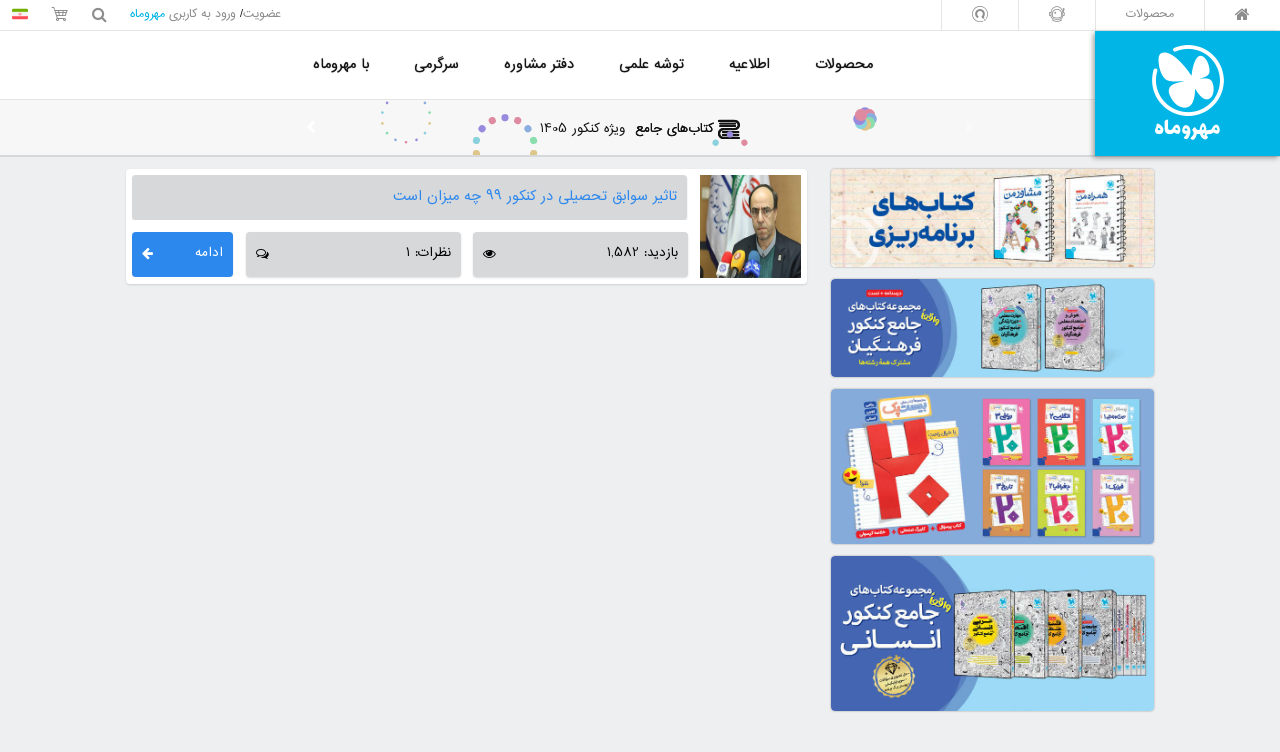

--- FILE ---
content_type: text/css
request_url: https://home.mehromah.ir/templates/mehromah2/css/amir-icon.css?v3.8
body_size: 1681
content:
@font-face {
  font-family: 'iwebfonticon';
  src:  url('../fonts/iwebfonticon.eot?4omd004');
  src:  url('../fonts/iwebfonticon.eot?4omd004#iefix') format('embedded-opentype'),
    url('../fonts/iwebfonticon.ttf?4omd004') format('truetype'),
    url('../fonts/iwebfonticon.woff?4omd004') format('woff'),
    url('../fonts/iwebfonticon.svg?4omd004#iwebfonticon') format('svg');
  font-weight: normal;
  font-style: normal;
}

.icon {
  /* use !important to prevent issues with browser extensions that change fonts */
  font-family: 'iwebfonticon' !important;
  speak: none;
  font-style: normal;
  font-weight: normal;
  font-variant: normal;
  text-transform: none;
  line-height: 1;

  /* Better Font Rendering =========== */
  -webkit-font-smoothing: antialiased;
  -moz-osx-font-smoothing: grayscale;
}

.icon-hygiene:before {
  content: "\e99d";
}
.icon-mehraz .path1:before {
  content: "\e98f";
  color: rgb(39, 51, 57);
}
.icon-mehraz .path2:before {
  content: "\e990";
  margin-left: -1em;
  color: rgb(44, 47, 51);
  opacity: 0.5;
}
.icon-mehraz .path3:before {
  content: "\e991";
  margin-left: -1em;
  color: rgb(39, 51, 57);
}
.icon-mehraz .path4:before {
  content: "\e992";
  margin-left: -1em;
  color: rgb(39, 51, 57);
}
.icon-mehraz .path5:before {
  content: "\e993";
  margin-left: -1em;
  color: rgb(39, 51, 57);
}
.icon-mehraz .path6:before {
  content: "\e994";
  margin-left: -1em;
  color: rgb(39, 51, 57);
}
.icon-mehraz .path7:before {
  content: "\e995";
  margin-left: -1em;
  color: rgb(39, 51, 57);
}
.icon-mehraz .path8:before {
  content: "\e996";
  margin-left: -1em;
  color: rgb(39, 51, 57);
}
.icon-mehraz .path9:before {
  content: "\e997";
  margin-left: -1em;
  color: rgb(39, 51, 57);
}
.icon-mehraz .path10:before {
  content: "\e998";
  margin-left: -1em;
  color: rgb(39, 51, 57);
}
.icon-mehraz .path11:before {
  content: "\e999";
  margin-left: -1em;
  color: rgb(39, 51, 57);
}
.icon-mehraz .path12:before {
  content: "\e99a";
  margin-left: -1em;
  color: rgb(39, 51, 57);
}
.icon-mehraz .path13:before {
  content: "\e99b";
  margin-left: -1em;
  color: rgb(39, 51, 57);
}
.icon-mehraz .path14:before {
  content: "\e99c";
  margin-left: -1em;
  color: rgb(39, 51, 57);
}
.icon-delta:before {
  content: "\e98e";
}
.icon-pketab:before {
  content: "\e98b";
}
.icon-bgym:before {
  content: "\e98c";
}
.icon-yadline:before {
  content: "\e98d";
}
.icon-emtehanium:before {
  content: "\e989";
}
.icon-emtehanet:before {
  content: "\e98a";
}
.icon-goevent:before {
  content: "\e982";
}
.icon-goaz:before {
  content: "\e983";
}
.icon-goapp:before {
  content: "\e984";
}
.icon-faznahaei:before {
  content: "\e985";
}
.icon-sampadiom:before {
  content: "\e986";
}
.icon-azmoonplus:before {
  content: "\e987";
}
.icon-mehrsa:before {
  content: "\e988";
}
.icon-adviser:before {
  content: "\e979";
}
.icon-group-users:before {
  content: "\e97a";
}
.icon-ketab-test:before {
  content: "\e97b";
}
.icon-konkoriom:before {
  content: "\e97c";
}
.icon-teacher:before {
  content: "\e97d";
}
.icon-apple-store:before {
  content: "\e97e";
}
.icon-google-play:before {
  content: "\e97f";
}
.icon-bazar:before {
  content: "\e980";
}
.icon-location:before {
  content: "\e981";
}
.icon-book-store:before {
  content: "\e976";
}
.icon-schools:before {
  content: "\e977";
}
.icon-data-center:before {
  content: "\e978";
}
.icon-events:before {
  content: "\e975";
}
.icon-game:before {
  content: "\e970";
}
.icon-hamayesh:before {
  content: "\e971";
}
.icon-desk-lamp:before {
  content: "\e972";
}
.icon-iran-shenasi:before {
  content: "\e973";
}
.icon-fazaei:before {
  content: "\e974";
}
.icon-website:before {
  content: "\e969";
}
.icon-azmoon:before {
  content: "\e96a";
}
.icon-ketab-chap:before {
  content: "\e96b";
}
.icon-namayandegi:before {
  content: "\e96c";
}
.icon-namayeshgah:before {
  content: "\e96d";
}
.icon-chat:before {
  content: "\e96e";
}
.icon-bank-test:before {
  content: "\e96f";
}
.icon-logotype:before {
  content: "\e968";
}
.icon-angizeshi:before {
  content: "\e963";
}
.icon-alarm-clock:before {
  content: "\e964";
}
.icon-sargarmi:before {
  content: "\e965";
}
.icon-toshe-elmi:before {
  content: "\e966";
}
.icon-radio:before {
  content: "\e967";
}
.icon-logo:before {
  content: "\e961";
}
.icon-dars-pack:before {
  content: "\e962";
}
.icon-check-heart:before {
  content: "\e960";
}
.icon-ketab-majazi:before {
  content: "\e95c";
}
.icon-brand-mahboob:before {
  content: "\e95d";
}
.icon-rezayat-moshtari:before {
  content: "\e95e";
}
.icon-iwmf:before {
  content: "\e95f";
}
.icon-mahsolat:before {
  content: "\e95a";
}
.icon-shop:before {
  content: "\e95b";
}
.icon-fair:before {
  content: "\e959";
}
.icon-book-v2:before {
  content: "\e953";
}
.icon-book-compare:before {
  content: "\e954";
}
.icon-cloud-download:before {
  content: "\e955";
}
.icon-maqale:before {
  content: "\e956";
}
.icon-book-v1:before {
  content: "\e957";
}
.icon-price:before {
  content: "\e958";
}
.icon-inbox:before {
  content: "\e951";
}
.icon-outbox:before {
  content: "\e952";
}
.icon-royal:before {
  content: "\e950";
}
.icon-cloob:before {
  content: "\e94e";
}
.icon-aparat:before {
  content: "\e94f";
}
.icon-hamahang:before {
  content: "\e94b";
}
.icon-sanjesh:before {
  content: "\e94c";
}
.icon-final-exam:before {
  content: "\e94d";
}
.icon-astronomy:before {
  content: "\e94a";
}
.icon-fa:before {
  content: "\e949";
}
.icon-abacus:before {
  content: "\e942";
}
.icon-backpack:before {
  content: "\e943";
}
.icon-books-1:before {
  content: "\e944";
}
.icon-human-brian:before {
  content: "\e945";
}
.icon-magnet:before {
  content: "\e946";
}
.icon-pie-chart:before {
  content: "\e947";
}
.icon-sand-clock:before {
  content: "\e948";
}
.icon-balance-scale:before {
  content: "\e937";
}
.icon-palm-trees:before {
  content: "\e938";
}
.icon-bon:before {
  content: "\e936";
}
.icon-translate:before {
  content: "\e935";
}
.icon-virayesh:before {
  content: "\e934";
}
.icon-consultant:before {
  content: "\e92b";
}
.icon-cafee:before {
  content: "\e92a";
}
.icon-dahom:before {
  content: "\e929";
}
.icon-motevasete-2:before {
  content: "\e927";
}
.icon-motevasete-1:before {
  content: "\e928";
}
.icon-cooperation:before {
  content: "\e926";
}
.icon-book-donative:before {
  content: "\e925";
}
.icon-tanori:before {
  content: "\e93e";
}
.icon-100nokte:before {
  content: "\e93f";
}
.icon-tizhoshan:before {
  content: "\e940";
}
.icon-prm:before {
  content: "\e921";
}
.icon-film:before {
  content: "\e922";
}
.icon-ketab-en:before {
  content: "\e923";
}
.icon-daftarche-k:before {
  content: "\e924";
}
.icon-maqz-hoshmand:before {
  content: "\e939";
}
.icon-barnamerizi:before {
  content: "\e91b";
}
.icon-strategy:before {
  content: "\e93a";
}
.icon-kar:before {
  content: "\e91c";
}
.icon-ebaratname:before {
  content: "\e93b";
}
.icon-emtahanofen:before {
  content: "\e93c";
}
.icon-riazi-sari:before {
  content: "\e91d";
}
.icon-mojeze:before {
  content: "\e91e";
}
.icon-marja:before {
  content: "\e91f";
}
.icon-mozoei:before {
  content: "\e920";
}
.icon-ketabname:before {
  content: "\e917";
}
.icon-360d:before {
  content: "\e918";
}
.icon-sib:before {
  content: "\e919";
}
.icon-loghme2:before {
  content: "\e91a";
}
.icon-nemodarname:before {
  content: "\e93d";
}
.icon-jame:before {
  content: "\e916";
}
.icon-book-cat:before {
  content: "\e941";
}
.icon-teach:before {
  content: "\e914";
}
.icon-microphone:before {
  content: "\e915";
}
.icon-group:before {
  content: "\e913";
}
.icon-books:before {
  content: "\e90e";
}
.icon-quiz:before {
  content: "\e90f";
}
.icon-link:before {
  content: "\e910";
}
.icon-idea:before {
  content: "\e911";
}
.icon-jozve:before {
  content: "\e912";
}
.icon-feather-pen:before {
  content: "\e900";
}
.icon-burj-al-arab:before {
  content: "\e901";
}
.icon-mosque:before {
  content: "\e902";
}
.icon-alphabet-letters:before {
  content: "\e903";
}
.icon-dna:before {
  content: "\e904";
}
.icon-earth:before {
  content: "\e905";
}
.icon-calculator:before {
  content: "\e906";
}
.icon-pendulum:before {
  content: "\e907";
}
.icon-chemistry:before {
  content: "\e908";
}
.icon-under-construction:before {
  content: "\e909";
}
.icon-under-construction1:before {
  content: "\e90a";
}
.icon-top-news:before {
  content: "\e90b";
}
.icon-last-news:before {
  content: "\e90c";
}
.icon-random-news:before {
  content: "\e90d";
}


.icon-strategy1 .path1:before {
  content: "\e92c";
  opacity: 0.25;
}
.icon-strategy1 .path2:before {
  content: "\e92d";
  margin-left: -1em;
}
.icon-strategy1 .path3:before {
  content: "\e92e";
  margin-left: -1em;
}
.icon-strategy1 .path4:before {
  content: "\e92f";
  margin-left: -1em;
}
.icon-heart-live .path1:before {
  content: "\e930";
}
.icon-heart-live .path2:before {
  content: "\e931";
  margin-left: -1em;
}
.icon-heart-live .path3:before {
  content: "\e932";
  margin-left: -1em;
  opacity: 0.25;
}
.icon-heart-live .path4:before {
  content: "\e933";
  margin-left: -1em;
}

--- FILE ---
content_type: text/css
request_url: https://home.mehromah.ir/templates/mehromah2/css/bootstrap.min.css?v2.1
body_size: 4288
content:
/*
 * By amir anoosheh
 */
@-ms-viewport {
  width: device-width;
}
 
html, body, div, span, applet, object, iframe,
h1, h2, h3, h4, h5, h6, p, blockquote, pre,
a, abbr, acronym, address, big, cite, code, 
dfn, em, img, ins, kbd, q, s, samp,
small, strike, strong, sub, sup, tt, var,
b, u, i, center,
dl, dt, dd, ol, ul, li,
fieldset, form, label, legend,
table, caption, tbody, tfoot, thead, tr, th, td,
article, aside, canvas, details, embed, 
figure, figcaption, footer, header, hgroup, 
menu, nav, output, ruby, section, summary,
time, mark, audio, video {
	margin: 0;
	padding: 0;
	border: 0;
	font-size: 100%;
	font: inherit;
	text-decoration: none;
}
 html{
 -webkit-text-size-adjust:100%;
 -ms-text-size-adjust:100%;
 font-size:10px;
 -webkit-tap-highlight-color:rgba(0,0,0,0)
 }
 body{
 margin:0;
 font-size:13px;
 background: #EDEFF0;
 font-family:mehromah, yekan, tahoma;
 line-height:1.42857143;
 }
 .mnt-number {font-family:yekan;font-size:15px;vertical-align:middle;line-height:12px;}
input[type=number]::-webkit-inner-spin-button, 
input[type=number]::-webkit-outer-spin-button { 
    -webkit-appearance: none;
    -moz-appearance: none;
    appearance: none;
    margin: 0; 
}
 article,aside,details,figcaption,figure,footer,header,hgroup,main,nav,section,summary{
 display:block
 }
 audio,canvas,progress,video{
 display:inline-block;
 vertical-align:baseline
 }
 audio:not([controls]){
 display:none;
 height:0
 }
 [hidden],template{
 display:none
 }
 .clear, .clr {clear:both}
 abbr[title]{
 border-bottom:1px dotted
 }
 b,strong{
 font-weight:700
 }
 dfn{
 font-style:italic
 }
 mark{
 color:#000;
 background:#ff0
 }
 small{
 font-size:80%
 }
 sub,sup{
 position:relative;
 font-size:75%;
 line-height:0;
 vertical-align:baseline
 }
 sup{
 top:-.5em
 }
 sub{
 bottom:-.25em
 }
 img{
 border:0
 }
 svg:not(:root){
 overflow:hidden
 }
 figure{
 margin:1em 40px
 }
 hr{
 height:0;
 -webkit-box-sizing:content-box;
 -moz-box-sizing:content-box;
 box-sizing:content-box;
 margin-top:20px;
 margin-bottom:20px;
 border:0;
 border-top:1px solid #eee
 }
 pre{
 overflow:auto
 }
 code,kbd,pre,samp{
 font-family:monospace,monospace;
 font-size:1em
 }
 button,input,optgroup,select,textarea{
 margin:0;
 font:inherit;
 color:inherit
 }
 button{
 overflow:visible
 }
 button,select{
 text-transform:none
 }
 button,html input[type=button],input[type=reset],input[type=submit]{
 -webkit-appearance:button;
 cursor:pointer
 }
 button[disabled],html input[disabled]{
 cursor:default
 }
 button::-moz-focus-inner,input::-moz-focus-inner{
 padding:0;border:0
 }
 input{
 line-height:normal
 }
 input[type=checkbox],input[type=radio]{
 -webkit-box-sizing:border-box;
 -moz-box-sizing:border-box;
 box-sizing:border-box;
 padding:0
 }
 input[type=number]::-webkit-inner-spin-button,input[type=number]::-webkit-outer-spin-button{
 height:auto
 }
 input[type=search]{
 -webkit-box-sizing:content-box;
 -moz-box-sizing:content-box;
 box-sizing:content-box;
 -webkit-appearance:textfield
 }
 input[type=search]::-webkit-search-cancel-button,input[type=search]::-webkit-search-decoration{
 -webkit-appearance:none
 }
 fieldset{
 padding:.35em .625em .75em;
 margin:0 2px;
 border:1px solid silver
 }
 legend{
 padding:0;
 border:0
 }
 textarea{
 overflow:auto
 }
 optgroup{
 font-weight:700
 }
 table{
 border-spacing:0;
 border-collapse:collapse
 }
 td,th{padding:0
 }
 @media print{*{
 color:#000!important;
 text-shadow:none!important;
 background:transparent!important;
 -webkit-box-shadow:none!important;
 box-shadow:none!important
 }
 a[href]:after{
 content:" (" attr(href) ")"
 }
 abbr[title]:after{
 content:" (" attr(title) ")"
 }
 a[href^="javascript:"]:after,a[href^="#"]:after{
 content:""
 }
 pre,blockquote{
 border:1px solid #999;
 page-break-inside:avoid
 }
 thead{
 display:table-header-group
 }
 tr,img{
 page-break-inside:avoid
 }
 img{
 max-width:100%!important
 }
 p,h2,h3{
 orphans:3;widows:3
 }
 h2,h3{
 page-break-after:avoid
 }
 select{
 background:#fff!important
 }
 .navbar{
 display:none
 }
 .table td,.table th{
 background-color:#fff!important
 }
 .btn>.caret,.dropup>.btn>.caret{
 border-top-color:#000!important
 }
 .label{
 border:1px solid #000
 }
 .table{
 border-collapse:collapse!important
 }
 .table-bordered th,.table-bordered td{
 border:1px solid #ddd!important
 }
 }
*, *:after, *:before, :before, :after {
  -webkit-box-sizing: border-box;
  -moz-box-sizing: border-box;
  box-sizing: border-box;
}
 input,button,select,textarea{
 font-family:inherit;
 font-size:inherit;
 line-height:inherit
 }
 a:focus{
 outline:none
 }
 figure{
 margin:0
 }
 img{
 vertical-align:middle
 }
 .img-responsive,.thumbnail>img,.thumbnail a>img,.carousel-inner>.item>img,.carousel-inner>.item>a>img{
 display:block;
 width:100% \9;
 max-width:100%;
 height:auto
 }
 .img-rounded{
 border-radius:6px
 }
 .img-thumbnail{
 display:inline-block;
 width:100% \9;
 max-width:100%;
 height:auto;
 padding:4px;
 line-height:1.42857143;
 background-color:#fff;
 border:1px solid #ddd;
 border-radius:4px;
 -webkit-transition:all .2s ease-in-out;
 -o-transition:all .2s ease-in-out;
 transition:all .2s ease-in-out
 }
 .img-circle{
 border-radius:50%
 }
 .sr-only{
 position:absolute;
 width:1px;
 height:1px;
 padding:0;
 margin:-1px;
 overflow:hidden;
 clip:rect(0,0,0,0);
 border:0
 }
 .sr-only-focusable:active,.sr-only-focusable:focus{
 position:static;
 width:auto;
 height:auto;
 margin:0;
 overflow:visible;
 clip:auto
 }
 .lead{
 margin-bottom:20px;
 font-size:16px;
 font-weight:300;
 line-height:1.4
 }
 @media (min-width:768px){
 .lead{font-size:21px}
 }
 small,.small{
 font-size:85%
 }
 cite{
 font-style:normal
 }
 mark,.mark{
 padding:.2em;background-color:#fcf8e3
 }
 ul,ol{
 margin-top:0;
 margin-bottom:10px
 }
 ul ul,ol ul,ul ol,ol ol{
 margin-bottom:0
 }
 .fleft{
 float:left
 }
 .fright{
 float:right
 }
 .fnone{
 float:none
 }
 .cursor-pointer{
 cursor: pointer;
 }
 .cursor-default{
 cursor: default;
 } 
 dl{margin-top:0;
 margin-bottom:20px
 }
 dt,dd{line-height:1.42857143}
 dt{font-weight:700}
 dd{margin-left:0}
 abbr[title],abbr[data-original-title]{
 cursor:help;
 border-bottom:1px dotted #777
 }
 address{
 margin-bottom:20px;
 font-style:normal;
 line-height:1.42857143
 }
 code,kbd,pre,samp{
 font-family:Menlo,Monaco,Consolas,
 "Courier New",monospace
 }
 code{
 padding:2px 4px;
 font-size:90%;color:#c7254e;
 background-color:#f9f2f4;
 border-radius:4px
 }
 kbd{
 padding:2px 4px;
 font-size:90%;color:#fff;
 background-color:#333;
 border-radius:3px;
 -webkit-box-shadow:inset 0 -1px 0 rgba(0,0,0,.25);
 box-shadow:inset 0 -1px 0 rgba(0,0,0,.25)
 }
 kbd kbd{
 padding:0;font-size:100%;
 -webkit-box-shadow:none;
 box-shadow:none
 }
 pre{
 display:block;
 padding:9.5px;
 margin:0 0 10px;
 font-size:13px;
 line-height:1.42857143;
 color:#333;
 word-break:break-all;
 word-wrap:break-word;
 background-color:#f5f5f5;
 border:1px solid #ccc;border-radius:4px
 }
 pre code{
 padding:0;
 font-size:inherit;
 color:inherit;
 white-space:pre-wrap;
 background-color:transparent;
 border-radius:0
 }
 .pre-scrollable{
 max-height:340px;
 overflow-y:scroll
 }
 .mnt-container{
 padding-right:15px;
 padding-left:15px;
 margin-right:auto;
 margin-left:auto
 }
 
 @media (min-width: 576px) {
  .mnt-container {
    max-width: 560px;
  }
}
 @media (min-width:768px){
 .mnt-container{max-width:750px}
 }
 
 @media (min-width:992px){
 .mnt-container{max-width:970px}
 }
 
 @media (min-width:1200px){
 .mnt-container{max-width:1070px}
 }
 .mnt-container-fluid{
 padding-right:15px;
 padding-left:15px;
 margin-right:auto;
 margin-left:auto
 }
 
 .row {
  display: -ms-flexbox;
  display: flex;
  -ms-flex-wrap: wrap;
      flex-wrap: wrap;
  margin-right: -15px;
  margin-left: -15px;
}

.no-gutters {
  margin-right: 0;
  margin-left: 0;
}

.no-gutters > .col,
.no-gutters > [class*="col-"] {
  padding-right: 0;
  padding-left: 0;
}
 
 .col-xs-1,.col-ssm-1,.col-sm-1,.col-md-1,.col-lg-1,
 .col-xs-2,.col-ssm-2,.col-sm-2,.col-md-2,.col-lg-2,
 .col-xs-3,.col-ssm-3,.col-sm-3,.col-md-3,.col-lg-3,
 .col-xs-4,.col-ssm-4,.col-sm-4,.col-md-4,.col-lg-4,
 .col-xs-5,.col-ssm-5,.col-sm-5,.col-md-5,.col-lg-5,
 .col-xs-6,.col-ssm-6,.col-sm-6,.col-md-6,.col-lg-6,
 .col-xs-7,.col-ssm-7,.col-sm-7,.col-md-7,.col-lg-7,
 .col-xs-8,.col-ssm-8,.col-sm-8,.col-md-8,.col-lg-8,
 .col-xs-9,.col-ssm-9,.col-sm-9,.col-md-9,.col-lg-9,
 .col-xs-10,.col-ssm-10,.col-sm-10,.col-md-10,.col-lg-10,
 .col-xs-11,.col-ssm-11,.col-sm-11,.col-md-11,.col-lg-11,
 .col-xs-12,.col-ssm-12,.col-sm-12,.col-md-12,.col-lg-12{
 position:relative;
 min-height:1px;
 padding-right:15px;
 padding-left:15px
 }
 
 .col {
  -ms-flex-preferred-size: 0;
      flex-basis: 0;
  -ms-flex-positive: 1;
      flex-grow: 1;
  max-width: 100%;
}

.col-auto {
  -ms-flex: 0 0 auto;
      flex: 0 0 auto;
  width: auto;
  max-width: none;
}
 
 .col-xs-1,.col-xs-2,.col-xs-3,.col-xs-4,.col-xs-5,.col-xs-6,.col-xs-7,.col-xs-8,.col-xs-9,.col-xs-10,.col-xs-11,.col-xs-12{
 float:right
 }
 .col-xs-12{width:100%}
 .col-xs-11{width:91.66666667%}
 .col-xs-10{width:83.33333333%}
 .col-xs-9{width:75%}
 .col-xs-8{width:66.66666667%}
 .col-xs-7{width:58.33333333%}
 .col-xs-6{width:50%}
 .col-xs-5{width:41.66666667%}
 .col-xs-4{width:33.33333333%}
 .col-xs-3{width:25%}
 .col-xs-2{width:16.66666667%}
 .col-xs-1{width:8.33333333%}
 .col-xs-pull-12{right:100%}
 .col-xs-pull-11{right:91.66666667%}
 .col-xs-pull-10{right:83.33333333%}
 .col-xs-pull-9{right:75%}
 .col-xs-pull-8{right:66.66666667%}
 .col-xs-pull-7{right:58.33333333%}
 .col-xs-pull-6{right:50%}
 .col-xs-pull-5{right:41.66666667%}
 .col-xs-pull-4{right:33.33333333%}
 .col-xs-pull-3{right:25%}
 .col-xs-pull-2{right:16.66666667%}
 .col-xs-pull-1{right:8.33333333%}
 .col-xs-pull-0{right:auto}
 .col-xs-push-12{left:100%}
 .col-xs-push-11{left:91.66666667%}
 .col-xs-push-10{left:83.33333333%}
 .col-xs-push-9{left:75%}
 .col-xs-push-8{left:66.66666667%}
 .col-xs-push-7{left:58.33333333%}
 .col-xs-push-6{left:50%}
 .col-xs-push-5{left:41.66666667%}
 .col-xs-push-4{left:33.33333333%}
 .col-xs-push-3{left:25%}
 .col-xs-push-2{left:16.66666667%}
 .col-xs-push-1{left:8.33333333%}
 .col-xs-push-0{left:auto}
 .col-xs-offset-12{margin-left:100%}
 .col-xs-offset-11{margin-left:91.66666667%}
 .col-xs-offset-10{margin-left:83.33333333%}
 .col-xs-offset-9{margin-left:75%}
 .col-xs-offset-8{margin-left:66.66666667%}
 .col-xs-offset-7{margin-left:58.33333333%}
 .col-xs-offset-6{margin-left:50%}
 .col-xs-offset-5{margin-left:41.66666667%}
 .col-xs-offset-4{margin-left:33.33333333%}
 .col-xs-offset-3{margin-left:25%}
 .col-xs-offset-2{margin-left:16.66666667%}
 .col-xs-offset-1{margin-left:8.33333333%}
 .col-xs-offset-0{margin-left:0}
 
  @media (min-width:576px){
 .col-ssm-1,.col-ssm-2,.col-ssm-3,.col-ssm-4,.col-ssm-5,.col-ssm-6,.col-ssm-7,.col-ssm-8,.col-ssm-9,.col-ssm-10,.col-ssm-11,.col-ssm-12{
 float:right
 }
 .col-ssm-12{width:100%}
 .col-ssm-11{width:91.66666667%}
 .col-ssm-10{width:83.33333333%}
 .col-ssm-9{width:75%}
 .col-ssm-8{width:66.66666667%}
 .col-ssm-7{width:58.33333333%}
 .col-ssm-6{width:50%}
 .col-ssm-5{width:41.66666667%}
 .col-ssm-4{width:33.33333333%}
 .col-ssm-3{width:25%}
 .col-ssm-2{width:16.66666667%}
 .col-ssm-1{width:8.33333333%}
 .col-ssm-pull-12{right:100%}
 .col-ssm-pull-11{right:91.66666667%}
 .col-ssm-pull-10{right:83.33333333%}
 .col-ssm-pull-9{right:75%}
 .col-ssm-pull-8{right:66.66666667%}
 .col-ssm-pull-7{right:58.33333333%}
 .col-ssm-pull-6{right:50%}
 .col-ssm-pull-5{right:41.66666667%}
 .col-ssm-pull-4{right:33.33333333%}
 .col-ssm-pull-3{right:25%}
 .col-ssm-pull-2{right:16.66666667%}
 .col-ssm-pull-1{right:8.33333333%}
 .col-ssm-pull-0{right:auto}
 .col-ssm-push-12{left:100%}
 .col-ssm-push-11{left:91.66666667%}
 .col-ssm-push-10{left:83.33333333%}
 .col-ssm-push-9{left:75%}
 .col-ssm-push-8{left:66.66666667%}
 .col-ssm-push-7{left:58.33333333%}
 .col-ssm-push-6{left:50%}
 .col-ssm-push-5{left:41.66666667%}
 .col-ssm-push-4{left:33.33333333%}
 .col-ssm-push-3{left:25%}
 .col-ssm-push-2{left:16.66666667%}
 .col-ssm-push-1{left:8.33333333%}
 .col-ssm-push-0{left:auto}
 .col-ssm-offset-12{margin-left:100%}
 .col-ssm-offset-11{margin-left:91.66666667%}
 .col-ssm-offset-10{margin-left:83.33333333%}
 .col-ssm-offset-9{margin-left:75%}
 .col-ssm-offset-8{margin-left:66.66666667%}
 .col-ssm-offset-7{margin-left:58.33333333%}
 .col-ssm-offset-6{margin-left:50%}
 .col-ssm-offset-5{margin-left:41.66666667%}
 .col-ssm-offset-4{margin-left:33.33333333%}
 .col-ssm-offset-3{margin-left:25%}
 .col-ssm-offset-2{margin-left:16.66666667%}
 .col-ssm-offset-1{margin-left:8.33333333%}
 .col-ssm-offset-0{margin-left:0}
 }
 
 @media (min-width:768px){
 .col-sm-1,.col-sm-2,.col-sm-3,.col-sm-4,.col-sm-5,.col-sm-6,.col-sm-7,.col-sm-8,.col-sm-9,.col-sm-10,.col-sm-11,.col-sm-12{
 float:right
 }
 .col-sm-12{width:100%}
 .col-sm-11{width:91.66666667%}
 .col-sm-10{width:83.33333333%}
 .col-sm-9{width:75%}
 .col-sm-8{width:66.66666667%}
 .col-sm-7{width:58.33333333%}
 .col-sm-6{width:50%}
 .col-sm-5{width:41.66666667%}
 .col-sm-4{width:33.33333333%}
 .col-sm-3{width:25%}
 .col-sm-2{width:16.66666667%}
 .col-sm-1{width:8.33333333%}
 .col-sm-pull-12{right:100%}
 .col-sm-pull-11{right:91.66666667%}
 .col-sm-pull-10{right:83.33333333%}
 .col-sm-pull-9{right:75%}
 .col-sm-pull-8{right:66.66666667%}
 .col-sm-pull-7{right:58.33333333%}
 .col-sm-pull-6{right:50%}
 .col-sm-pull-5{right:41.66666667%}
 .col-sm-pull-4{right:33.33333333%}
 .col-sm-pull-3{right:25%}
 .col-sm-pull-2{right:16.66666667%}
 .col-sm-pull-1{right:8.33333333%}
 .col-sm-pull-0{right:auto}
 .col-sm-push-12{left:100%}
 .col-sm-push-11{left:91.66666667%}
 .col-sm-push-10{left:83.33333333%}
 .col-sm-push-9{left:75%}
 .col-sm-push-8{left:66.66666667%}
 .col-sm-push-7{left:58.33333333%}
 .col-sm-push-6{left:50%}
 .col-sm-push-5{left:41.66666667%}
 .col-sm-push-4{left:33.33333333%}
 .col-sm-push-3{left:25%}
 .col-sm-push-2{left:16.66666667%}
 .col-sm-push-1{left:8.33333333%}
 .col-sm-push-0{left:auto}
 .col-sm-offset-12{margin-left:100%}
 .col-sm-offset-11{margin-left:91.66666667%}
 .col-sm-offset-10{margin-left:83.33333333%}
 .col-sm-offset-9{margin-left:75%}
 .col-sm-offset-8{margin-left:66.66666667%}
 .col-sm-offset-7{margin-left:58.33333333%}
 .col-sm-offset-6{margin-left:50%}
 .col-sm-offset-5{margin-left:41.66666667%}
 .col-sm-offset-4{margin-left:33.33333333%}
 .col-sm-offset-3{margin-left:25%}
 .col-sm-offset-2{margin-left:16.66666667%}
 .col-sm-offset-1{margin-left:8.33333333%}
 .col-sm-offset-0{margin-left:0}
 }
 
 @media (min-width:992px){
 .col-md-1,.col-md-2,.col-md-3,.col-md-4,.col-md-5,.col-md-6,.col-md-7,.col-md-8,.col-md-9,.col-md-10,.col-md-11,.col-md-12{
 float:right
 }
 .col-md-12{width:100%}
 .col-md-11{width:91.66666667%}
 .col-md-10{width:83.33333333%}
 .col-md-9{width:75%}
 .col-md-8{width:66.66666667%}
 .col-md-7{width:58.33333333%}
 .col-md-6{width:50%}
 .col-md-5{width:41.66666667%}
 .col-md-4{width:33.33333333%}
 .col-md-3{width:25%}
 .col-md-2{width:16.66666667%}
 .col-md-1{width:8.33333333%}
 .col-md-pull-12{right:100%}
 .col-md-pull-11{right:91.66666667%}
 .col-md-pull-10{right:83.33333333%}
 .col-md-pull-9{right:75%}
 .col-md-pull-8{right:66.66666667%}
 .col-md-pull-7{right:58.33333333%}
 .col-md-pull-6{right:50%}
 .col-md-pull-5{right:41.66666667%}
 .col-md-pull-4{right:33.33333333%}
 .col-md-pull-3{right:25%}
 .col-md-pull-2{right:16.66666667%}
 .col-md-pull-1{right:8.33333333%}
 .col-md-pull-0{right:auto}
 .col-md-push-12{left:100%}
 .col-md-push-11{left:91.66666667%}
 .col-md-push-10{left:83.33333333%}
 .col-md-push-9{left:75%}
 .col-md-push-8{left:66.66666667%}
 .col-md-push-7{left:58.33333333%}
 .col-md-push-6{left:50%}
 .col-md-push-5{left:41.66666667%}
 .col-md-push-4{left:33.33333333%}
 .col-md-push-3{left:25%}
 .col-md-push-2{left:16.66666667%}
 .col-md-push-1{left:8.33333333%}
 .col-md-push-0{left:auto}
 .col-md-offset-12{margin-left:100%}
 .col-md-offset-11{margin-left:91.66666667%}
 .col-md-offset-10{margin-left:83.33333333%}
 .col-md-offset-9{margin-left:75%}
 .col-md-offset-8{margin-left:66.66666667%}
 .col-md-offset-7{margin-left:58.33333333%}
 .col-md-offset-6{margin-left:50%}
 .col-md-offset-5{margin-left:41.66666667%}
 .col-md-offset-4{margin-left:33.33333333%}
 .col-md-offset-3{margin-left:25%}
 .col-md-offset-2{margin-left:16.66666667%}
 .col-md-offset-1{margin-left:8.33333333%}
 .col-md-offset-0{margin-left:0}
 }
 
 @media (min-width:1200px){
 .col-lg-1,.col-lg-2,.col-lg-3,.col-lg-4,.col-lg-5,.col-lg-6,.col-lg-7,.col-lg-8,.col-lg-9,.col-lg-10,.col-lg-11,.col-lg-12{
 float:right
 }
 .col-lg-12{width:100%}
 .col-lg-11{width:91.66666667%}
 .col-lg-10{width:83.33333333%}
 .col-lg-9{width:75%}
 .col-lg-8{width:66.66666667%}
 .col-lg-7{width:58.33333333%}
 .col-lg-6{width:50%}
 .col-lg-5{width:41.66666667%}
 .col-lg-4{width:33.33333333%}
 .col-lg-3{width:25%}
 .col-lg-2{width:16.66666667%}
 .col-lg-1{width:8.33333333%}
 .col-lg-pull-12{right:100%}
 .col-lg-pull-11{right:91.66666667%}
 .col-lg-pull-10{right:83.33333333%}
 .col-lg-pull-9{right:75%}
 .col-lg-pull-8{right:66.66666667%}
 .col-lg-pull-7{right:58.33333333%}
 .col-lg-pull-6{right:50%}
 .col-lg-pull-5{right:41.66666667%}
 .col-lg-pull-4{right:33.33333333%}
 .col-lg-pull-3{right:25%}
 .col-lg-pull-2{right:16.66666667%}
 .col-lg-pull-1{right:8.33333333%}
 .col-lg-pull-0{right:auto}
 .col-lg-push-12{left:100%}
 .col-lg-push-11{left:91.66666667%}
 .col-lg-push-10{left:83.33333333%}
 .col-lg-push-9{left:75%}
 .col-lg-push-8{left:66.66666667%}
 .col-lg-push-7{left:58.33333333%}
 .col-lg-push-6{left:50%}
 .col-lg-push-5{left:41.66666667%}
 .col-lg-push-4{left:33.33333333%}
 .col-lg-push-3{left:25%}
 .col-lg-push-2{left:16.66666667%}
 .col-lg-push-1{left:8.33333333%}
 .col-lg-push-0{left:auto}
 .col-lg-offset-12{margin-left:100%}
 .col-lg-offset-11{margin-left:91.66666667%}
 .col-lg-offset-10{margin-left:83.33333333%}
 .col-lg-offset-9{margin-left:75%}
 .col-lg-offset-8{margin-left:66.66666667%}
 .col-lg-offset-7{margin-left:58.33333333%}
 .col-lg-offset-6{margin-left:50%}
 .col-lg-offset-5{margin-left:41.66666667%}
 .col-lg-offset-4{margin-left:33.33333333%}
 .col-lg-offset-3{margin-left:25%}
 .col-lg-offset-2{margin-left:16.66666667%}
 .col-lg-offset-1{margin-left:8.33333333%}
 .col-lg-offset-0{margin-left:0}
 }
 
 

--- FILE ---
content_type: text/css
request_url: https://home.mehromah.ir/templates/mehromah2/css/main.css?v8.3.0
body_size: 70538
content:
/*
 * By amir anoosheh
*/
/* =================== guide line =================== */
/*
1. Fonts Define 
2. Template Css Definitions
	a. Background Definitions
	b. Padding + Margin
	c. Blocks Definitions
	d. Base Mobile Definitions
		I.    Logo
		II.   Mobile Top Menu
		III.  PC Top Menu
		IV.   Search
		V. 	  Profile
		VI.   footer
		VII.  Fribbon
		VIII. Win 8 Sidebar	
		IVII. Menu Inside Blocks	
		IIVI. Forms Templates
		IIIV. Accordion Templates
		VIIV. Tables
		IVIV. mo js
		IVIV. map js
		IVVI. Base mobile css
	e. Slider CSS Definitions
	f. Block Hover/Click Effects
		I.    Flip Block [hover 0]
		II.   Hover Overlay [hover 1]
		II.   Hover Overlay - image hover [hover 2]
		III.  Click Ripple [Click 0]
	g. Tooltips
		I.    Tooltip Flip
		II.   Tooltip Round
		III.  Tooltip Classic
		IV.   Tooltip Line
		V.    Tooltip Box
		VI.   Tooltip Comic
		VII.  Tooltip teskly
	h. Device Media Resolution
		I.    Min Width 350px
		II.   Min Width 360px
		III.  Min Width 480px
		IV.   Min Width 520px
		V.    Min Width 576px
		VI.   Min Width 650px
		VII.  Min Width 768px
		VIII. Min Width 992px
		IVII. Min Width 1200px
		IIVI. Other CSS Definitions
	I. Overlay-slide-right
	J. CSS-SVG-animation
	K. CSShake
*/
/* =================== 1. Fonts Define =================== */
    @font-face {
        font-family: 'mehromah';
        src: url('../fonts/IRAN-sans.eot?v1.4');
        src: url('../fonts/IRAN-sans.eot?#iefix') format('embedded-opentype'),
        url('../fonts/IRAN-sans.woff2?v1.4') format('woff2'),
        url('../fonts/IRAN-sans.woff?v1.4') format('woff'),
        url('../fonts/IRAN-sans.ttf?v1.4') format('truetype'),
		url('../fonts/IRAN-sans.svg?v1.4') format("svg");
        font-weight: normal;
    }
	@font-face {
	font-family: 'yekan';
	src: url('../fonts/BYekan.eot?#') format('eot'),  /* IE6?8 */
	url('../fonts/BYekan.woff') format('woff'),  /* FF3.6+, IE9, Chrome6+, Saf5.1+*/
	url('../fonts/BYekan.ttf') format('truetype');  /* Saf3?5, Chrome4+, FF3.5, Opera 10+ */
    }	
/* =================== 2. Template Css Definitions =================== */
	/* ========== a. Background Definitions ========== */
.mnt-transition,.mnt-shopb h3, .mtags a, .bg000-02, .bg00-01, .bgfff, .bgfff-02, .bgfff-03, .bg000, .bg00, .bg0, .bg1, .bg2, .bg3, .bg4, .bg5, .bg6, .bg6d, .bg7, .bg8, .bg9, .bg9d, .bg10, .bg10d, .mnt-block, .responsive-h-1, .responsive-h-1x2, .responsive-h-1x3, .responsive-h-1x3-v1, .responsive-h-1x3-v2, .responsive-h-1x3-v3, .responsive-h-1x3-v4, .responsive-h-1x3-v5, .responsive-h-1x3-half , .responsive-h-1x6-half, .responsive-h-1x6, .responsive-h-1x3m, .responsive-h-1 .mf, .responsive-h-1 .fa, .responsive-h-1 .icon, .amir-books-info1 .mf, .amir-books-info1 .fa, .amir-books-info1 svg, .mnt-logo a, .mnt-logo h1, .mnt-logo .mf, .mnt-menu li a, .swiper-container, .mnt-imgfull, .mnt-profile .items, .fribbon, .mnt-f-menu li a i, .mnt-social i, .menu-inside-block li a, .mnt-setting i, .related-bookstore li a, .bookstore-ostan li a i{
    -webkit-transition: all 0.3s ease 0s;
    -moz-transition: all 0.3s ease 0s;
    -o-transition: all 0.3s ease 0s;
    transition: all 0.3s ease 0s;
}
.amir-overlay{
  position:absolute;
  z-index:1;
  width:100%;
  min-height: 100% !important;
  height:100%;
  text-align:center;
  top:0;
  left:0;
  bottom:0;
  right:0;
  background:#F5F5F5;
}  
.amir-overlay .cell{
  direction:ltr;
  text-align:center;
}
.bg-texture1 {
background: url(../images/texture1.png);
}
.bg-texture2 {
background: url(../images/texture2.png);
}
.bg-texture2-data {
background:  url('[data-uri]')
}
.bg-texture4 {
background: url(../images/texture4.png);
}
.bgfff-02{
background:rgba(0,0,0,0.6);
}
.bgfff-03{
background:rgba(0,0,0,0.5);
}
.bgfff-03:hover{
background:rgba(0,0,0,0.4);
}
.bgfff-08{
background:rgba(250,250,250,0.9);
}
a:hover .bgfff-08{
background:rgba(238,238,238,1);
}
.bgfff-09{
background:rgba(250,250,250,0.9);
}
.bg00{
background:#FFFFFF;
}
.bg000{
background:#FFFFFF;
}
.bgfff{
background:#FFFFFF;
}
.bgfff:hover{
background:#F9F9F9;
}
.bg000:hover{
background:#E8E7EF;
}
.bg00-01{
background:rgba(250,250,250,0.1);
}
.bg000-02{
background:rgba(0,0,0,0.2);
}
.bgm{
background:#01B5E6;
}
.bg0{
background:#F9A61A;
}
.bg1{
background:#E8E7EF;
}
.bg2, .bg2d{
background:#0B5AC3;
}
.bg2:hover{
background:#0C62D6;
}
.bg3, .bg3d{
background:#BE1E4C;
}
.bg3:hover{
background:#C5355E;
}
.bg3a{
background:#F9D9E1;
}
.bg4{
background:#019EAF;
}
.bg4:hover{
background:#1BA8B7;
}
.bg5, .bg5d{
background:#A400AC;
}
.bg5:hover{
background:#AD1AB4;
}
.bg6, .bg6d{
background:#603CBA;
}
.bg6:hover{
background:#7050C1;
}
.bg7{
background:#00A21B;
}
.bg7:hover{
background:#1AAB32;
}
.bg7a{
background:#DFFFE4;
}
.bg8{
background:#DB582E;
}
.bg8:hover{
background:#DF6943;
}
.bg9, .bg9d{
background:#2C88ED;
}
.bg9:hover{
background:#4294EF;
}
.bg10{
background:#111111;
}
.bg10:hover{
background:#333333;
}
.bg10d{
background:#111111;
}
.bg11{
background:#C3C3C3;
}
.bg12{
background:#C5DEFA;
}
.bg13{
background:#D7D8DA;
}
.bg14{
background:#E8EAEA;
}
.bg15{
background:#F8F8F8;
}
.bg16{
background:#EFF9FE;
}
.bgparalax {
  position: relative;
  background-attachment: fixed;
  background-position: center;
  background-repeat: no-repeat;
  background-size: cover;
}
.paralax1 {
  background-image: url("../images/px1.png");
  background-attachment: fixed;
  min-height: 200px;
}
.fire-animate{width:100%;height:45px;position:absolute;bottom:0px;}
/* Turn off parallax scrolling for tablets and phones 
@media only screen and (max-device-width: 1024px) {
    .bgparalax {
        background-attachment: scroll;
    }
}
*/
.bg-fw1, .bg-roydad{
position:absolute;
top:0px;
left:0px; 
background-size: cover;
width:100%;
height: 500px;
}
.bg-roydad.az {
    background-image: url('../images/az.jpg');
}
.bg-fw2, .bg-schools{
position:absolute;
top:0px;
left:0px; 
background-size: cover;
width:100%;
height: 200px;
}
.bg-fw3 {
width:100%;
position:absolute;
top:0px;
left:0px; 
display:table;
text-align: center;
padding:0 20px;
background-size: cover;
}
.bg-fw3.bg-au {
	background-image:url('http://s1.mehromah.ir/advs/banner/team.jpg');
}
.bg-fw3 .cell{
	display:table-cell;
	vertical-align:middle;
}
.bg-fw3 .cell h2 {
    font-size: 20px !important;
	color:#fff;
}
.bg-fw3 .cell p {
	font-size:16px;
	line-height: 35px;
	color:#fff;
	text-align: center;	
}


.livebg1 {
	position: absolute;
    top:0%;
    left:0%;
    height:500px;
    width:100%;
    overflow: hidden;
}
.livebg1 video {
    position:absolute;
    z-index:0;
  	min-width: 100%; 
  	min-height: 100%; 
  	width: auto; 
    max-width: 100%;
  	height: auto;
    object-fit: cover;
}
@supports (object-fit: cover) and (-ms-ime-align:auto) {
.livebg1 video{height:auto}
}
.bg-none{
background:none;
}
.bg-overlay1 {
background:rgba(42,54,109,0.6);
position:absolute;
left:0;
top:0;
min-width: 100%; 
min-height: 100%; 
width: auto; 
height: auto;
}
.mstatus1,.mstatus2,.mstatus3,.mstatus4,.mstatus5,.mstatus6 {padding:0 2px;-webkit-border-radius: 3px;-moz-border-radius: 3px;border-radius: 3px;color:#fff;}
.mstatus1 {background:#4285F4;}
.mstatus2 {background:#FABC09;}
.mstatus3 {background:#34AA53;}
.mstatus4 {background:#BE1E4C;}
.mstatus5 {background:#E0582E;}
.mstatus6 {background:#A400AC;}
.blur2 {
-webkit-filter: blur(2px);
-moz-filter: blur(2px);
-ms-filter: blur(2px);
-o-filter: blur(2px);
filter: blur(2px);
filter:progid:DXImageTransform.Microsoft.Blur(PixelRadius='2');
}
.mybox {
-moz-border-radius:4px;
-webkit-border-radius:4px;
border-radius:4px;
-moz-background-clip:padding;
-webkit-background-clip:padding-box;
background-clip:padding-box;
-moz-box-shadow:0 1px 2px rgba(120,120,120,.25);
-webkit-box-shadow:0 1px 2px rgba(120,120,120,.25);
box-shadow:0 1px 2px rgba(120,120,120,.25);
}
.box-shadow1 {
-webkit-box-shadow: 0px 0px 2px 0px rgba(0,0,0,0.4);
-moz-box-shadow: 0px 0px 2px 0px rgba(0,0,0,0.4);
box-shadow: 0px 0px 2px 0px rgba(0,0,0,0.4);	
}
.bradius0044 {
-webkit-border-bottom-right-radius: 4px;
-webkit-border-bottom-left-radius: 4px;
-moz-border-radius-bottomright: 4px;
-moz-border-radius-bottomleft: 4px;
border-bottom-right-radius: 4px;
border-bottom-left-radius: 4px;    
}
.vis-hidden {
visibility: hidden;    
}
.display-mobile, .display-mobile-tablet, .display-mobile-pc {
}
.not-display-mtablet {
}
.display-pc, .display-mtablet, .display-tablet {
display:none;
}
.display-flex{
display: -webkit-flex;
display: -ms-flex;
display: flex; 
}
.flex-wrap {
flex-wrap: wrap !important;
}
.f-align-stretch{
-webkit-align-items:stretch;
-ms-align-items:stretch;
align-items:stretch;
}
.f-align-end{
-webkit-align-items:flex-end;
-ms-align-items:flex-end;
align-items:flex-end;
}
.flex-dir-r{
-webkit-flex-direction: row;
-ms-flex-direction: row;
flex-direction: row;
}
.flex-dir-r-r{
-webkit-flex-direction: row-reverse;
-ms-flex-direction: row-reverse;
flex-direction: row-reverse;
}
.flex-dir-c{
-webkit-flex-direction: column;
-ms-flex-direction: column;
flex-direction: column;
}
.flex-dir-c-r{
-webkit-flex-direction: column-reverse;
-ms-flex-direction: column-reverse;
flex-direction: column-reverse;
}
.mflex1 {
    -webkit-flex: 1;
    -ms-flex: 1;
    flex: 1;
}
.mflex2 {
    -webkit-flex: 2;
    -ms-flex: 2;
    flex: 2;
}
.mflex3 {
    -webkit-flex: 3;
    -ms-flex: 3;
    flex: 3;
}
.display-table{
display:table;
}
.display-table .cell{
display: table-cell;
}
.display-inline {display:inline}
.display-none, .todm {display:none;}
.display-n {display:none !important;}

#googlemap { width: 100%; height: 180px; }
	.map_resp {
		width: 100%; height:180px;
		position: relative;
	}
	.map_resp > #googlemap {
		position: absolute;
		right: 0; top: 0; bottom: 0;
		height: auto;
	} 
.googlemaps1 { height: 365px; }
.map_resp.s1 {height:365px;}
#gmap_canvas img{max-width:none!important;background:none!important}
	/* ========== b. padding + margin ========== */
.padding-tb-10px {
padding:10px 0;
}
.padding0px{
padding:0px;
}
.padding2px{
padding:2px;
}
.padding3px{
padding:3px;
}
.padding5px{
padding:5px;
}
.padding6px{
padding:6px;
}
.padding6pxh{
padding:0 6px 6px 6px;
}
.padding8px{
padding:8px;
}
.padding8pxh{
padding:8px 8px 8px 12px;;
}
.padding10px{
padding:10px;
}
.padding12px{
padding:12px;
}
.padding15px{
padding:15px;
}
.padding20px{
padding:20px;
}
.padding50px{
padding:50px;
}
.padding-t-0 {
padding-top:0px;
}
.padding-t-3 {
padding-top:3px;
}
.padding-t-6 {
padding-top:6px;
}
.padding-t-12 {
padding-top:12px;
}
.padding-t-12-mobile {
padding-top:12px;
}
.padding-t-12-pc {
padding-top:0px;
}
.padding-t-14 {
padding-top:14px;
}
.padding-t-18 {
padding-top:18px;
}
.padding-t-24 {
padding-top:24px;
}
.padding-t-40 {
padding-top:40px;
}
.padding-r-0 {
padding-right:0px;
}
.padding-r-2 {
padding-right:2px;
}
.padding-r-5 {
padding-right:5px;
}
.padding-r-10 {
padding-right:10px;
}
.padding-r-10-pc, .padding-r-10-tablet {
padding-right:0px;
}
.padding-r-10-mobile {
padding-right:10px;
}
.padding-r-12 {
padding-right:12px;
}
.padding-r-15 {
padding-right:15px;
}
.padding-r-20 {
padding-right:20px;
}
.padding-b-0 {
padding-bottom:0px;
}
.padding-b-3 {
padding-bottom:3px;
}
.padding-b-6 {
padding-bottom:6px;
}
.padding-b-10 {
padding-bottom:10px;
}
.padding-b-12 {
padding-bottom:10px;
}
.padding-b-14 {
padding-bottom:14px;
}
.padding-b-15 {
padding-bottom:15px;
}
.padding-b-20 {
padding-bottom:20px;
}
.padding-b-30 {
padding-bottom:30px;
}
.padding-b-40 {
padding-bottom:40px;
}
.padding-b-12-mobile {
padding-bottom:12px;
}
.padding-l-15 {
padding-left:15px;
}
.padding-l-12-pc {
padding-left:0px;
}
.padding-l-10 {
padding-left:10px;
}
.padding-l-8 {
padding-left:8px;
}
.padding-l-6 {
padding-left:6px;
}
.padding-l-5 {
padding-left:5px;
}
.padding-l-2 {
padding-left:2px;
}
.padding-l-0 {
padding-left:0px;
}
.padding10-10-0-10px{
padding:10px 10px 0px 10px;
}
.tell-friends-mt-18 {
margin-top:-18px;
}
.margin-tb-10px {
margin:10px 0;
}
.margin-t--10 {
margin-top:-10px;
}
.margin-t--8 {
margin-top:-8px;
}
.margin-t--6 {
margin-top:-5px;
}
.margin-t--6 {
margin-top:-5px;
}
.margin0px {
margin:0px;
}
.margin-t-0 {
margin-top:0px;
}
.margin-t-4 {
margin-top:4px;
}
.margin-t-5 {
margin-top:5px;
}
.margin-t-8 {
margin-top:8px;
}
.margin-t-9 {
margin-top:9px;
}
.margin-t-10 {
margin-top:10px;
}
.margin-t-12 {
margin-top:12px;
}
.margin-t-5-tablet {
margin-top:0px;
}
.margin-t-12-tablet {
margin-top:0px;
}
.margin-t-14 {
margin-top:14px;
}
.margin-t-16 {
margin-top:16px;
}
.margin-t-18 {
margin-top:18px;
}
.margin-t-30 {
margin-top:30px;
}
.margin-t-50 {
margin-top:50px;
}
.margin-t-8 {
margin-top:8px;
}
.margin-r-20 {
margin-right:20px;
}
.margin-r-10 {
margin-right:10px;
}
.margin-b-8 {
margin-bottom:8px;
}
.margin-b-12 {
margin-bottom:12px;
}
.margin-b-16 {
margin-bottom:16px;
}
.margin-b-24 {
margin-bottom:24px;
}
.margin-b-48 {
margin-bottom:48px;
}
.margin-l-5 {
margin-left:5px;
}
.margin-l-10 {
margin-left:10px;
}
.margin10px {
margin:10px;
}
	/* ========== c. Blocks Definitions ========== */
.mnt-blank {
width:100%;
}
.mnt-shopb {
  direction:rtl;
  border-radius: 3px;
  overflow: hidden;
}
.mnt-shopb .body .carts {
  width: 100% !important;
  display: flex !important;
  flex-direction: column !important;
} 
.mnt-shopb .body .carts a {
  display: flex !important;
  background:#fff;
  font-size:11px;
  color:#525252;
  white-space:nowrap;
  border-right:1px solid #E4E4E4;
  border-bottom:1px solid #E4E4E4;
}
.mnt-shopb .body .carts a:last-child{
  border-bottom:none;
  -webkit-border-bottom-left-radius: 5px; -moz-border-radius-bottomleft: 5px; border-bottom-left-radius: 5px;
}
.mnt-shopb .body .carts a:hover{background:#ECFBFF}
.mnt-shopb .body .carts a span{float:left;color:#DB582E;}
.mnt-shopb .body .carts a div.dscp{float:none;display:block;font-size:10px;padding-top:5px;white-space:normal;}
.mnt-shopb .body .carts a div.dscp i{display:block;color:#7F7F7F;line-height:22px;}
.mnt-shopb .body .carts a div.dscp i:before{font-family: 'FontAwesome';content: '\f0d9 ';vertical-align:middle;color:#01B5E6;padding-left:3px;margin-right:2px;}
.mnt-shopb .body .carts a .cbtn {
  flex: 0 0 auto;
  display: flex !important;
  flex-direction: column !important;
  align-items: center !important;
  justify-content: center !important;
  width: 70px;
  color: #fff;
}
.mnt-shopb .body .carts a:nth-child(1) .cbtn {
  background-color: #00A21B;
}
.mnt-shopb .body .carts a:nth-child(1):hover .cbtn {
  background-color: #00B31F;
}
.mnt-shopb .body .carts a:nth-child(2) .cbtn {
  background-color: #019EAF;
}
.mnt-shopb .body .carts a:nth-child(2):hover .cbtn {
  background-color: #0AA8B9;
}
.mnt-shopb .body .carts a .cbtn div {
  display: flex !important;
  align-items: center !important;
}
.mnt-shopb .body .carts a .cbtn div:nth-child(2) {
  font-size: 10px;
  margin: 10px 0 5px;
}
.mnt-shopb .body .carts a .cbtn div:nth-child(3) {
  font-size: 9px;
}
.mnt-shopb .body .carts a .cbtn div i {
  font-size: 15px;
  margin-left: 2px;
}
.mnt-shopb .body .carts a .ccontent {
  flex-grow: 1 !important;
  padding: 8px 5px;
}
.mnt-2book {}
.mnt-block, .mnt-sblock, .amir-books-info1{
width:100%;
position:relative;
}
.mnt-block h3, .amir-books-info1 h3 {
float:right;
font-size:14px;
margin-top:13px;
}
.mnt-block-font {
font-size:14px;	
}
.mnt-block  svg, .amir-books-info1 svg{
height:65%;
width:10%;
fill:#BE1E4C;
margin-top:10px;
margin-left:15px;
}
.svg-bmi-mobile svg{width:50%;margin-left:12px;}
.mnt-sblock i{
color:#fff;
vertical-align:middle;
}
.mnt-block i, .amir-books-info1 i{
display:inline;
margin-left:12px;
vertical-align:middle;
}
.mnt-block .mf, .mnt-sblock .mf, .amir-books-info1 .mf{
font-size:35px;
line-height:45px;
}
.mnt-block .fa, .mnt-sblock .fa, .amir-books-info1 .fa{
font-size:25px;
line-height:45px;
}
.mnt-imgfull img {
width:100%;
}
.mnt-imgfull.height img {
width:100%;
max-height: 200px;
}
.boximg .size1{
height:55px;
position:relative;
overflow:hidden
}
.boximg img{
max-width:100%;
}
.amir-bh, .amir-bhx2, .amir-bhx3, .amir-shelf, .amir-books-info1 {
min-height:45px;
}
.amir-shelf img.landscape {
max-width: 85%;
}
.responsive-h-1-v1, .responsive-h-1x2-v2, .responsive-h-1x3-v4, .responsive-h-1x6-half {
height:100px;
text-align:center;
}
.univrate { min-height:100px !important; }
.responsive-h-1x2 .btitle, .responsive-h-1x3 .btitle, .responsive-h-1x3-v2 .btitle {
position:static;
float:right;
padding-right:10px;
}
.responsive-h-1x2 .bicon, .responsive-h-1x3 .bicon, .responsive-h-1x3-v2 .bicon {
padding-left:10px;
}
.responsive-h-1x2-v2 .btitle {
float:none;
position:absolute;
left:10px;
bottom:12px;
padding-right:0px;
}
.responsive-h-1x2-v2 .bicon {
font-size:35px;
padding-bottom:24px;
padding-left:0px;
}
.responsive-h-1-v1 .btitle, .responsive-h-1x3-v4 .btitle {
float:none;
position:absolute;
left:10px;
bottom:14px;
}
.responsive-h-1-v1 .bicon, .responsive-h-1x3-v4 .bicon {
font-size:35px;
padding-bottom:24px;
padding-left:0px;
}
.responsive-h-1x3-half {
height:44px;
text-align:center;
}
.responsive-h-1x3-half .bicon {
font-size:22px;
}
.responsive-h-1x4-v2 {
height:156px;
}
.responsive-h-1x4-v2 .detail {
display:table-cell;
vertical-align:middle;
text-align:center;
}
.responsive-h-1x4-v2 .detail img {
width:36px;
height:36px;
margin-bottom:8px;
}
.responsive-h-1x4-v2 .detail .title {
font-size:13px;
line-height:24px;
}
.responsive-h-1x4-v2 .detail .title span {
font-size:11px;
}
.responsive-h-1x4-gauge {
height:260px;
}
.responsive-h-1x6-half .btitle {
float:none;
font-size:11px;
position:absolute;
left:10px;
bottom:14px;
}
.responsive-h-1x6-half .bicon {
font-size:30px;
padding-bottom:24px;
padding-left:0px;
}
/*virtualbook*/

.body-virtualbook{
font-size:12px;
padding:10px;
-moz-border-radius:4px;
-webkit-border-radius:4px;
border-radius:4px;
-moz-background-clip:padding;
-webkit-background-clip:padding-box;
background-clip:padding-box;
-moz-box-shadow:0 1px 2px rgba(120,120,120,.25);
-webkit-box-shadow:0 1px 2px rgba(120,120,120,.25);
box-shadow:0 1px 2px rgba(120,120,120,.25);
color:#4C4C4C;
background:#FFFFFF;
width:100%;
}
.virtualbook{
padding:0px;
float:left;
}
.body-virtualbook .virtualbook .virtualbook-img{
float:left;
}
.body-virtualbook .virtualbook .virtualbook-p{
text-align:center;
float:left;
vertical-align:middle;
margin-top:20px;
}
.body-virtualbook .virtualbook .virtualbook-p h3{
color:#6B7074;
margin-bottom:14px;
text-align:center;
line-height:30px;
font-size:16px;
}
.body-virtualbook .virtualbook .virtualbook-p .virtualbook-paragraph p{
font-size:12px;
color:#4C4C4C;
line-height:30px;
text-align:justify;
}
.virtualbook-pb{
float:left;
text-align:center;
line-height:30px;
}
.virtualbook-pb h3{
font-size:16px;
line-height:30px;
text-align:center;
color:#6B7074;
margin-bottom:14px;
text-align:center;
}
.gblock-2 .txtbox{
padding:15px;
line-height:30px;
}

.gblock-2 {
    margin-bottom: 30px;
    margin-top: 30px;
	text-align:center
}
.gblock-2 .mmnone{
	display:none;
}
.gblock-2 img{
	width: 100%;
	padding:3px;
	-webkit-border-radius: 4px;
	-moz-border-radius: 4px;
	border-radius: 4px;
}
.gblock-2 .txtbox{
	display:table;
	width:100%;
}
.gblock-2 .txtbox h4{
	display:table-cell;
	vertical-align:middle;
}
.body-virtualbook .gblock-2 img{
		padding-left:5px;  
		padding-right:5px;
    }
.gblock-1 {
    margin-bottom: 50px;
    margin-top: 50px;
	text-align:center
}
.gblock-1 div:hover {
    background:#F2F3F4;
}
.gblock-1 .mmnone{
	display:none;
}
.gblock-1 img{
	width: 100%;
	border:1px dotted #ccc;
	padding:3px;
-webkit-border-radius: 4px;
-moz-border-radius: 4px;
border-radius: 4px;
}
.gblock-1 .txtbox{
	height:100px;
	display:table;
	width:100%;
	line-height:27px;
	padding:0 5px 25px 5px;
}
.gblock-1 .txtbox h4{
	display:table-cell;
	vertical-align:middle;
}

.amir-svg-block, .amir-bh-svg {
height:40px;
}
.amir-bh-2 {
min-height:44px;
}
.amir-bhx4 {
min-height:436px;
}
.amir-slider {
min-height:100px;
height:100%;
}
.amir-slider-scroll {
height:161px;
}
.amir-sliderx0-5 {
min-height:50px;
height:100%;
}
.amir-sliderx1-5 {
min-height:50px;
height:100%;
}
.amir-sliderx2 {
min-height:119px;
height:100%;
}
.amir-bhx2-chart {
height:400px;	
}
.amir-bhx2-b11 {
height:270px;	
}
.amir-sliderx1-scroll {
height:160px;
}
.amir-sliderx2-scroll {
height:212px;
}
.amir-sliderx3-scroll {
height:412px;
}
.amir-bh1px {
height:1px;
}
.amir-bh2 {
height:45px;
}
.amir-bh3 {
height:180px;
}
.amir-bh6 {
height:6px;
}
.amir-bh12 {
height:12px;
}
.amir-bh25 {
min-height:25px;
}
.amir-bh30 {
height:30px;
}
.amir-bh35 {
height:55px;
}
.amir-bh48 {
height:48px;
}
.amir-bh50 {
height:50px;
}
.amir-bh-50 {
min-height:50px;
}
.amir-bh60 {
height:60px;
}
.amir-bh-60 {
min-height:60px;
}
.amir-bh70 {
height:70px;
}
.amir-bh70-shortstory4 {
height:90px;
}
.amir-bh90 {
height:90px;
}
.amir-bh100 {
height:100px;
}
.amir-bh120 {
height:120px;
}
.amir-bh162 {
height:162px;
}
.amir-books-social {
height:38px;
}
.amir-shortstory4 {
height:63px;
}
.max-height-70px{max-height:70px}
.swiper-announcement {height:55px;}
.width450px {width:450px}
.width-50 {width:50%}
.width-70 {width:70%}
.width-72 {width:72%}
.width-74 {width:74%}
.height-ch-info {height:301px}
.height-ch {height:350px}
.height200px {height:200px}
.height400px {height:400px}
.height-auto{height:auto;}
.slide-item-1 {width:60%;margin-bottom:15px;}

.mw100 img {max-width:100%}
.ltrblock, .ltrblock-mtablet, .ltrblock-tablet, .rtlblock {
float:none;
}
.ltrblock-mobile {
float:left;
}
.mnt-author-comments {
width:20%;
padding:2px;
display:block;
margin: 0px auto 4px auto;
}
.mnt-author-comments img{
width:100%;
}
.mnt-user-comment-num {
padding:0 5px;
font-size:10px;
line-height:15px;
min-width:15px;
height:15px;
left:75%;
top:0px;
text-align:center;
}
.mnt-comments-footer {
height:30px;
bottom:0px;
left:0px;
background:url(../images/cm.png);
z-index:1;
display:none;
}
.mnt-author-last-comments img{
max-width:52px;
max-height:52px;
padding:2px;
display:block;
margin: 0px auto 4px auto;
}
.mnt-books-shstory img{
height:100%;
width:100%;
}
.div5{line-height:5px;height:5px;}
.div10{line-height:10px;height:10px;}
.fadeline{width:195px;height:9px;background:url(../images/fadeline0.png) no-repeat;}
.iwmf95{
	display:none;
	width:130px;
	text-align:center;
	height:206px;
	background:#28429E;
	color:#fff;
	font-size:11px;
	line-height:18px;
	overflow:hidden;
	position:fixed;
	top:6px;
	left:2px;
	direction:rtl;
	-webkit-border-radius: 3px;
	-moz-border-radius: 3px;
	border-radius: 3px;
	z-index:999;
	}
 @media (min-width:1305px){
.iwmf95{
	display:inline;
	}
 }
.iwmf95 svg{
	display:block;
	margin:5px auto;
}
.iwmf95 i{
	padding-top:5px;
	line-height:25px;
	font-size:25px;
	vertical-align:middle;
}
.iwmf95 a:hover {
	color:#BE1E4C;
}
.iwmfvote {
  stroke-dasharray: 4000;
  stroke-dashoffset: 4000;
  -webkit-animation: linedash 10s linear alternate infinite;;
  -moz-animation: linedash 10s linear alternate infinite;
  animation: linedash 10s linear alternate infinite;
}
.iwmfheart:hover a .fa{color:#BE1E4C;}
@-webkit-keyframes linedash {
  0% {
    stroke-dashoffset: 4000;
  }
  70% {
    stroke-dashoffset: 0;
	stroke:#FFFF00
  }
}
@-moz-keyframes linedash {
  0% {
    stroke-dashoffset: 4000;
  }
  70% {
    stroke-dashoffset: 0;
	stroke:#FFFF00
  }
}
@keyframes linedash {
  0% {
    stroke-dashoffset: 4000;
  }
  70% {
    stroke-dashoffset: 0;
	stroke:#FFFF00
  }
}

.main-title h5{margin:10px 0;border-bottom:1px solid #D4D4D4;line-height:35px;}
.main-title h5 i{vertical-align:middle;font-size:20px;}
.main-title h5 span{border-bottom:2px solid #01B5E6;padding:0 0 6px 0;color:#686D71;}
.main-title h5 a{float:left;color:#01B5E6;font-size:11px;}
.main-title h5 a:hover{color:#FBBC05}
.main-title .search {
    display: flex !important;
    width: 150px;
	float: left;
    width: 180px
}
.main-title .search input {
    border: none;
    outline: none;
    height: 32px;
    width: calc(100% - 35px);
    border-bottom: 2px solid #eff9fe;
    font-size: 11px;
    color: #888;
    flex: 1 0 auto;
}
.main-title .search .btn {
    width: 35px;
    padding: 0;
    margin: 0;
    background: #eff9fe;
    box-shadow: none;
    color: #0b5ac3;
    border-radius: 5px 5px 0 0;
}
.main-title .search .btn i {
    font-size: 15px;
}
.main-title .search .btn:hover {
    background: #0b5ac3;
    color: #eff9fe;
}
@media (max-width: 400px) {
    .main-title .search {
        width: 120px;
    }
}
.events-title {text-align:center;color:#4D4D4D;}
.events-title .title{margin:15px 0 15px 0;font-size:14px;}
.events-title .title i{vertical-align:middle;font-size:20px;}
.events-title .title h6{font-size:11px;margin-top:10px;line-height:22px;}
.events-title .bgl, .events-title .bgr,.events-title .bgr1,.events-title .bgl1{
background-repeat: no-repeat;
background-position: center center;
background-attachment: cover;
height:50px;
}

.events-title .bgl{background-image:url("../images/events-left.png");}
.events-title .bgr{background-image:url("../images/events-right.png");}
.events-title .bgl1{background-image:url("http://home.mehromah.ir/uploads/posts/2019-11/1574152100_videos-left.png");}
.events-title .bgr1{background-image:url("http://home.mehromah.ir/uploads/posts/2019-11/1574151326_videos-right.png");}
.events-footer .title{font-size:12px;margin:30px 0;color:#55514D;width:100%;text-align:center}
.events-footer .button{font-size:13px;text-align:center;margin:0 0 30px 0}
.events-footer .button a{background:#01B5E6;color:#fff;padding:5px 10px;}
.events-footer .button a:hover{background:#01C5FE;}
.main-posts {padding-bottom:5px;}
.main-posts li .myl{padding:30px;border-right:5px solid #FEEBAF;border-top:1px solid #F8F8F8;border-bottom:1px solid #F8F8F8;position:relative}
.main-posts li .myl:hover{background:#FAFAFA}
.main-posts li a{color:#6B7074}
.main-posts li .myl h5{line-height:22px;margin-top:-5px;height:auto;width:auto;font-size:11px;padding-bottom:10px;}
.main-posts li .myl .postimg {
position:relative;
width:60px;
height:60px;
float:right;
margin-left:15px;
}
.main-posts li .myl .postimg img{
width:60px;
height:60px;
-webkit-border-radius: 4px;
-moz-border-radius: 4px;
border-radius: 4px;
}
.main-posts li .myl .postimg i{
position:absolute;
right:-5px;
bottom:-5px;
background:rgba(131,131,131,0.9);
-webkit-border-radius: 50px;
-moz-border-radius: 50px;
border-radius: 50px;
width:26px;
height:26px;
line-height:24px;
color:#fff;
text-align:center;
font-size:16px;
}
.main-posts li .myl .ptime {color:#B3B8BD;font-size:10px;}
.main-posts li .myl .senoqte {position:absolute;bottom:20px;left:15px;color:#A1A9B0;font-size:18px;}
.main-posts li .myl:hover .senoqte {color:#EA4335}
.main-announcement {border-bottom:1px solid #E5E5E5;background-color:#F7F7F7}
.main-announcement .item{height:188px;}
.main-announcement .item .circle{
height:100px;
width:100px;
text-align:center;
-webkit-border-radius: 100px;
-moz-border-radius: 100px;
border-radius: 100px;
color:#000;
font-size:11px;
}
.main-announcement .item .circle i{
display:block;
font-size:22px;
padding-bottom:5px;
}
.main-announcement .item .circle1{background:rgba(79,79,79,0.2);color:rgb(65,132,243)}
.main-announcement .item .circle1:hover{background:rgba(65,132,243,0.2)}
.main-announcement .item .circle2{background:rgba(79,79,79,0.2);color:rgb(109,113,122)}
.main-announcement .item .circle2:hover{background:rgba(109,113,122,0.2)}
.main-announcement .item .circle3{background:rgba(79,79,79,0.2);color:rgb(36,164,67)}
.main-announcement .item .circle3:hover{background:rgba(36,164,67,0.2)}
.mp-slide {
text-align:center;
padding:0 5px 35px 5px;
}
.main-posts2 {
text-align:center;
}
.mp-slide .img {
height:180px;
background:#CAD0D0;	
width:100%;
border-bottom:1px solid #EFEFEF;
-webkit-border-top-left-radius: 4px;
-webkit-border-top-right-radius: 4px;
-moz-border-radius-topleft: 4px;
-moz-border-radius-topright: 4px;
border-top-left-radius: 4px;
border-top-right-radius: 4px;
}
@media (min-width:350px){.mp-slide .img {height:200px;}}
@media (min-width:400px){.mp-slide .img {height:220px;}}
@media (min-width:430px){.mp-slide .img {height:240px;}}
@media (min-width:470px){.mp-slide .img {height:260px;}}
@media (min-width:567px){.mp-slide .img {height:210px;}}
@media (min-width:650px){.mp-slide .img {height:240px;}}
@media (min-width:768px){.mp-slide .img {height:200px;}}
@media (min-width:960px){.mp-slide .img {height:240px;}}
@media (min-width:992px){.mp-slide .img {height:190px;}}
@media (min-width:1050px){.mp-slide .img {height:210px;}}
@media (min-width:1200px){.mp-slide .img {height:200px;}}
@media (min-width:1280px){.mp-slide .img {height:220px;}}
@media (min-width:2400px){.mp-slide .img {height:240px;}}
.mp-slide .img img{
}
.mp-slide .img img.l{
width:72%;
}
.mp-slide .img img.m{
width:60%;
}
.mp-slide .img img.s{
width:50%;
}
.mp-slide .img img.landscape{
max-width:85%;
}
.mp-slide .empty{
background: url(../images/texture4.png);
border-bottom:none;
color:#646464;
}
.mp-slide .empty i{
display:block;
font-size:66px;
padding:80px 0 15px 0;
}
.main-posts2 img{
max-width:100%;
border-bottom:1px solid #EFEFEF;
margin-bottom:5px;
-webkit-border-top-left-radius: 4px;
-webkit-border-top-right-radius: 4px;
-moz-border-radius-topleft: 4px;
-moz-border-radius-topright: 4px;
border-top-left-radius: 4px;
border-top-right-radius: 4px;
}
.main-posts2 .img{
height:auto;
}
.mp-slide .inf{
color:#6F6F6F;
margin-top:5px;
}
.main-posts2 .inf{
font-size:12px;
color:#6F6F6F;
height:55px;
overflow:hidden;
line-height:22px;
font-size:12px;
}
.mp-slide .foot, .main-posts2 .foot{
font-size:11px;
color:#9D9D9D;
padding:15px 8px;
}
.mp-slide .foot i.more, .main-posts2 .foot i.more{
font-size:18px;
vertical-align:middle;
color:#FBBC05;
line-height:10px;
padding-left:3px;
    -webkit-transition: all 0.3s ease 0s;
    -moz-transition: all 0.3s ease 0s;
    -o-transition: all 0.3s ease 0s;
    transition: all 0.3s ease 0s;
}
.mp-slide:hover .foot i.more, .main-posts2:hover .foot i.more{
padding-left:5px;
color:#34A853
}
.main-posts3 .pblock{
position:relative;
overflow:hidden;	
}
.main-posts3 .pblock img{
color:rgba(0,0,0,0);	
}
.main-posts3 .pblock .title{
padding:20px 15px 17px 15px;
width:100%;
overflow:hidden;
white-space:nowrap;
text-overflow:ellipsis;
}
.main-posts3 .pblock .line{
width:50px;
height:2px;
margin:5px auto;
}
.main-posts3 .pblock .info, .main-posts3 .pblock .info a{
color:#AFB6BC;
}
.mnt-book3d {
	position: relative;
	width:100%;
    -webkit-perspective: 1000px;
    -moz-perspective: 1000px;
    -o-perspective: 1000px;
    perspective: 1000px;
	-webkit-transform-style: preserve-3d;
	-moz-transform-style: preserve-3d;
	transform-style: preserve-3d;
	background:#EBEBEB;
	z-index:1;
}
@media (min-width:320px){
.mnt-book3d {
	width:269px;
}
}
@media (min-width:350px){
.mnt-book3d {
	width:308px;
}
}
@media (min-width:375px){
.mnt-book3d {
	width:334px;
}
}
@media (min-width:576px){
.mnt-book3d {
	width:209px;
}
}
@media (min-width:768px){
.mnt-book3d {
	width:228px;
}
}
@media (min-width:992px){
.mnt-book3d {
	width:197px;
}
}
@media (min-width:1200px){
.mnt-book3d {
	width:219px;
}
}
.mnt-book3d-h1{
	height: 363px;
}
.mnt-book3d .simr1 {
	height: 352px;
}
.mnt-book3d .simrt1 {
	height: 352px;
}
.mnt-book3d-h2{
	height: 264px;
}
.mnt-book3d-landscape {
	height: 196px;
}
.mnt-book3d .simr2 {
	height: 255px;
}
.mnt-book3d .simrt2 {
	height: 255px;
}
.mnt-book3d .hardcover_front, .mnt-book3d .paper0, .mnt-book3d .paper1, .mnt-book3d .paper2 {
	-webkit-transform: rotateY(0deg) translateZ(0);
	-moz-transform: rotateY(0deg) translateZ(0);
	transform: rotateY(0deg) translateZ(0);
	z-index: 100;
	position: absolute;
	top: 0;
	left: 0;
	width: 100%;
	height: 100%;
	-webkit-transform-style: preserve-3d;
	-moz-transform-style: preserve-3d;
	transform-style: preserve-3d;
	-webkit-transform-origin: 100% 0%;
	-moz-transform-origin: 100% 0%;
	transform-origin: 100% 0%;
	-webkit-transition: all 0.8s ease, z-index 0.6s;
	-moz-transition: all 0.8s ease, z-index 0.6s;
	transition: all 0.8s ease, z-index 0.6s;
}
.mnt-book3d .hardcover_front {
	background:#ccc;
}	
.borderradius10, .borderradius10 img, .borderradius10 div{
-webkit-border-radius: 10px;
-moz-border-radius: 10px;
border-radius: 10px;
}
.mnt-book3d .paper0, .mnt-book3d .paper1, .mnt-book3d .paper2{
	background: -webkit-linear-gradient(left, #e1ddd8 0%, #fffbf6 100%);
	background: -moz-linear-gradient(left, #e1ddd8 0%, #fffbf6 100%);
	background: -ms-linear-gradient(left, #e1ddd8 0%, #fffbf6 100%);
	background: linear-gradient(left, #e1ddd8 0%, #fffbf6 100%);
	box-shadow: inset 0px -1px 2px rgba(50, 50, 50, 0.5), inset -1px 0px 1px rgba(150, 150, 150, 0.6);
}
.mnt-book3d .hardcover_front img, .mnt-book3d .paper0 img, .mnt-book3d .paper1 img, .mnt-book3d .paper2 img {
	border:1px solid #ccc;
}	
.mnt-book3d .paper0 img, .mnt-book3d .paper1 img, .mnt-book3d .paper2 img {
	border:1px solid #ccc;
}	
.mnt-book3d:hover > .hardcover_front {
	-webkit-transform: rotateY(50deg) translateZ(0);
	-moz-transform: rotateY(50deg) translateZ(0);
	transform: rotateY(50deg) translateZ(0);
	z-index: 90;
}
.mnt-book3d:hover > .paper0 {
	-webkit-transform: rotateY(20deg) translateZ(0);
	-moz-transform: rotateY(20deg) translateZ(0);
	transform: rotateY(20deg) translateZ(0);
	z-index: 87;
}
.mnt-book3d:hover > .paper1 {
	-webkit-transform: rotateY(30deg) translateZ(0);
	-moz-transform: rotateY(30deg) translateZ(0);
	transform: rotateY(30deg) translateZ(0);
	z-index: 88;
}
.mnt-book3d:hover > .paper2 {
	-webkit-transform: rotateY(40deg) translateZ(0);
	-moz-transform: rotateY(40deg) translateZ(0);
	transform: rotateY(40deg) translateZ(0);
	z-index: 89;
}
.mnt-book3d .hardcover_front .samplepage{
	opacity:0;
	position:absolute;
	width:100%;
	height:100%;
	top:0;
	left:0;
	-webkit-transition: all 0.8s ease, opacity 0.6s;
	-moz-transition: all 0.8s ease, opacity 0.6s;
	transition: all 0.8s ease, opacity 0.6s;
}
.mnt-book3d:hover > .hardcover_front .samplepage{
	opacity:0.85;
}
.mnt-book3d:hover > .hardcover_front .samplepage .title{
	background:#373737;
}

.mnt-book3d-container {
    width: 100%;
    position: relative;
	z-index:1;
}
.perspective1000 {
    -webkit-perspective: 1000px;
    -moz-perspective: 1000px;
    -o-perspective: 1000px;
    perspective: 1000px;
}
.mnt-book3d-container .card {
    width: 100%;
    height: 100%;
    position: absolute;
    -webkit-transition: -webkit-transform 1s;
    -moz-transition: -moz-transform 1s;
    -o-transition: -o-transform 1s;
    transition: transform 1s;
    -webkit-transform-style: preserve-3d;
    -moz-transform-style: preserve-3d;
    -o-transform-style: preserve-3d;
    transform-style: preserve-3d;
    -webkit-transform-origin: 50% 50%;
}
.mnt-book3d-container .card .back {
    background: #603CBA;
	-webkit-transform: rotateY(180deg) translateZ(0);
	-moz-transform: rotateY(180deg) translateZ(0);
	transform: rotateY(180deg) translateZ(0);
	position: absolute;
	top:0;
	left:0;
    -webkit-backface-visibility: hidden;
    -moz-backface-visibility: hidden;
    -o-backface-visibility: hidden;
    backface-visibility: hidden;
	z-index:100;
	width:100%;
	height:100%;
}
.mnt-book3d-container .card.flipped {
    -webkit-transform: rotateY( 180deg );
    -moz-transform: rotateY( 180deg );
    -o-transform: rotateY( 180deg );
    transform: rotateY( 180deg );
}

.mnt-book3d .simr {
	position:absolute;
	right:-11px;
	top:5px;
	background:url(../images/sim.png);
	width:22px;
	-webkit-transform: rotateY(0deg) translateZ(0px);
	-moz-transform: rotateY(0deg) translateZ(0px);
	transform: rotateY(0deg) translateZ(0px);
	z-index: 100;
	-webkit-transform-style: preserve-3d;
	-moz-transform-style: preserve-3d;
	transform-style: preserve-3d;
	-webkit-transition: all 0.8s ease, z-index 0.6s;
	-moz-transition: all 0.8s ease, z-index 0.6s;
	transition: all 0.8s ease, z-index 0.6s;
	-webkit-transform-origin: 100% 0%;
	-moz-transform-origin: 100% 0%;
	transform-origin: 100% 0%;
}
.mnt-book3d .simrt1 {
	position:absolute;
	right:-11px;
	top:5px;
	background:url(/uploads/posts/2020-04/1588075073_doone-sime-talayii.png);
	width:22px;
	-webkit-transform: rotateY(0deg) translateZ(0px);
	-moz-transform: rotateY(0deg) translateZ(0px);
	transform: rotateY(0deg) translateZ(0px);
	z-index: 100;
	-webkit-transform-style: preserve-3d;
	-moz-transform-style: preserve-3d;
	transform-style: preserve-3d;
	-webkit-transition: all 0.8s ease, z-index 0.6s;
	-moz-transition: all 0.8s ease, z-index 0.6s;
	transition: all 0.8s ease, z-index 0.6s;
	-webkit-transform-origin: 100% 0%;
	-moz-transform-origin: 100% 0%;
	transform-origin: 100% 0%;
}
.mnt-book3d:hover > .simrt{
	-webkit-transform: rotateY(60deg) translateZ(0);
	-moz-transform: rotateY(60deg) translateZ(0);
	transform: rotateY(60deg) translateZ(0);
	z-index: 0;
	right:-4px;
}
.mnt-book3d:hover > .simr{
	-webkit-transform: rotateY(60deg) translateZ(0);
	-moz-transform: rotateY(60deg) translateZ(0);
	transform: rotateY(60deg) translateZ(0);
	z-index: 0;
	right:-4px;
}
.title-border {
border-bottom:1px solid #E5E5E5;
color:#525252
}
.title-border span {
border-bottom:2px solid #525252;
}
.title-border span.apps {
margin-right: auto;
border-bottom: none;
font-size: 10px;
color: #666;
}
.title-border span.apps i {
font-size: 18px;
vertical-align: middle;
}
.title-border span.apps i.fa-android { color: #9FC437; margin-left: 5px; }
.title-border span.apps i.fa-apple { color: #666 }

.attachment-info{display:none}
.attachment-count:before{content:"(تعداد دانلود: "}
.attachment-extension{display:none}
.attachment-size:before{content:" بار - حجم: "}
.attachment-size:after{content:")"}
.attachment-date{display:none}
.product-attachment li {border:1px solid #E5E5E5;font-size:10px;margin-bottom:6px;
-webkit-box-shadow: 0px 0px 1px 0px rgba(190,190,190,0.2);
-moz-box-shadow: 0px 0px 1px 0px rgba(190,190,190,0.2);
box-shadow: 0px 0px 1px 0px rgba(190,190,190,0.2);
-webkit-border-radius: 3px;
-moz-border-radius: 3px;
border-radius: 3px;
}
.product-attachment2 li {border:none;margin-bottom:0px;
-webkit-box-shadow: none;
-moz-box-shadow: none;
box-shadow: none;
-webkit-border-radius: 0px;
-moz-border-radius: 0px;
border-radius: 0px;
}
.product-attachment2 li:nth-child(2n) {
border-top: 1px dotted #AFE573;
border-bottom: 1px dotted #AFE573;
padding:12px 0;
margin:12px 0;
}
.product-attachment li:hover {background:#FFFF00}
.product-attachment2 li:hover {background:none}
.product-attachment li a{font-size:11px;color:#50504F;}
.product-attachment2 li a{font-size:14px;color:#50504F;}
.product-attachment li a:hover{color:#BE1E4C;}
.product-attachment li i{font-size:14px;}
.product-attachment .attachment-info {display:inline;float:right;width:75%;background:rgba(229,229,229,0.6);padding-right:4px;}
.product-attachment2 .attachment-info {
width:74%;
padding:10px 4px 10px 0;
-webkit-border-radius: 8px;
-moz-border-radius: 8px;
border-radius: 8px;
}
.product-attachment .attachment-name {display:inline;float:right;width:25%;text-align:center;background:rgba(229,229,229,0.6)}
.product-attachment2 .attachment-name {float:left;background:none}
.product-attachment2 .attachment-name a {width:100%;
	display: 				inline-block;
	-webkit-border-radius: 	8px;
	-moz-border-radius: 	8px;
	border-radius: 	8px;
	text-decoration: 		none;
	font-weight: 			bold;
	text-shadow: 			rgba(255,255,255,.5) 0 1px 0;
	border-top: 		1px solid rgba(255,255,255,0.8);
	border-bottom: 		1px solid rgba(0,0,0,0.1);
	background-image: 	-webkit-gradient(radial, 50% 0, 100, 50% 0, 0, from( rgba(255,255,255,0) ), to( rgba(255,255,255,0.7) )), url(../images/noise.png);
	background-image: 	-moz-radial-gradient(top, ellipse cover, rgba(255,255,255,0.7) 0%, rgba(255,255,255,0) 100%), url(../images/noise.png);
	background-image: 	gradient(radial, 50% 0, 100, 50% 0, 0, from( rgba(255,255,255,0) ), to( rgba(255,255,255,0.7) )), url(../images/noise.png);
	-webkit-transition: background .2s ease-in-out;
	-moz-transition: 	background .2s ease-in-out;
	transition: 		background .2s ease-in-out;
}
.product-attachment2 .attachment-name a:nth-child(1) {
    height:75px;
    margin-bottom:10px;
	padding:1em .6em .4em .6em;
    color: 				hsl(133, 60%, 97%) !important;
	background-color: 	hsl(136, 53%, 38%);

	-webkit-box-shadow: inset rgba(255,254,255,0.6) 0 0.3em .3em, inset rgba(0,0,0,0.15) 0 -0.1em .3em, /* inner shadow */ 
							hsl(137, 53%, 31%) 0 .1em 3px, hsl(137, 53%, 31%) 0 .3em 1px, /* color border */
							rgba(0,0,0,0) 0 .5em 5px; /* drop shadow */
	-moz-box-shadow: 	inset rgba(255,254,255,0.6) 0 0.3em .3em, inset rgba(0,0,0,0.15) 0 -0.1em .3em, /* inner shadow */ 
							hsl(137, 53%, 31%) 0 .1em 3px, hsl(137, 53%, 31%) 0 .3em 1px, /* color border */
							rgba(0,0,0,0) 0 .5em 5px; /* drop shadow */
	box-shadow:		 	inset rgba(255,254,255,0.6) 0 0.3em .3em, inset rgba(0,0,0,0.15) 0 -0.1em .3em, /* inner shadow */ 
							hsl(137, 53%, 31%) 0 .1em 3px, hsl(137, 53%, 31%) 0 .3em 1px, /* color border */
							rgba(0,0,0,0) 0 .5em 5px; /* drop shadow */
}
.product-attachment2 .attachment-name a:nth-child(1):active {

}
.product-attachment2 .attachment-name a:nth-child(2) {
	color: 				hsl(219, 89%, 96%) !important;
	background-color: 	hsl(217, 89%, 51%);
	padding-bottom:2px;
    text-shadow:none;
	-webkit-border-radius: 	.4em .4em 2em 2em / .4em .4em 3em 3em; 
	-moz-border-radius: 	.4em .4em 2em 2em / .4em .4em 3em 3em;
	border-radius: 			.4em .4em 2em 2em / .4em .4em 3em 3em;
}
.product-attachment2 .attachment-name a:nth-child(1):hover { 	background-color: hsl(136, 53%, 43%); }
.product-attachment2 .attachment-name a:nth-child(2):hover { 	background-color: hsl(217, 89%, 61%); }
.product-attachment2 .attachment-name a:nth-child(1):active {
	background-image: 	-webkit-gradient(radial, 50% 0, 100, 50% 0, 0, from( rgba(255,255,255,0) ), to( rgba(255,255,255,0) )), url(../images/noise.png);
	background-image: 	-moz-gradient(radial, 50% 0, 100, 50% 0, 0, from( rgba(255,255,255,0) ), to( rgba(255,255,255,0) )), url(../images/noise.png);
	background-image: 	gradient(radial, 50% 0, 100, 50% 0, 0, from( rgba(255,255,255,0) ), to( rgba(255,255,255,0) )), url(../images/noise.png);

	-webkit-box-shadow: inset rgba(255,255,255,0.6) 0 0.3em .3em, inset rgba(0,0,0,0.2) 0 -0.1em .3em, /* inner shadow */ 
							rgba(0,0,0,0.4) 0 .1em 1px, /* border */
							rgba(0,0,0,0) 0 .2em 6px; /* drop shadow */
	-moz-box-shadow: 	inset rgba(255,255,255,0.6) 0 0.3em .3em, inset rgba(0,0,0,0.2) 0 -0.1em .3em, /* inner shadow */ 
							rgba(0,0,0,0.4) 0 .1em 1px, /* border */
							rgba(0,0,0,0) 0 .2em 6px; /* drop shadow */
	box-shadow: 		inset rgba(255,255,255,0.6) 0 0.3em .3em, inset rgba(0,0,0,0.2) 0 -0.1em .3em, /* inner shadow */ 
							rgba(0,0,0,0.4) 0 .1em 1px, /* border */
							rgba(0,0,0,0) 0 .2em 6px; /* drop shadow */

	-webkit-transform: 	translateY(.2em);
	-moz-transform: 	translateY(.2em);
	transform: 			translateY(.2em);
}

.product-attachment2 .attachment-name a:nth-child(1):focus {
	outline: none;
	color: rgba(254,255,255,0.9) !important;
	text-shadow: rgba(0,0,0,0.2) 0 1px 2px;
}
.product-attachment2 .attachment-name a{display:block;}
.product-attachment2 .attachment-name a:nth-child(1) i{font-size:40px;}
.product-attachment2 .attachment-name a:nth-child(1) i:before{content:"\f063";}
.product-attachment2 .attachment-name a:nth-child(2) i:before{content:"نمایش آنلاین";font-family:mehromah;font-size:10px;}
.product-attachment .attachment-count, .product-attachment .attachment-extension, .product-attachment .attachment-size, .product-attachment .attachment-date{display:inline;width:25%;float:right;background:rgba(243,243,243,0.7);color:#8E8E8C}
.product-attachment2 .attachment-count, .product-attachment2 .attachment-size{margin-right:15px;}
.product-attachment2 .attachment-count, .product-attachment2 .attachment-extension, .product-attachment2 .attachment-size, .product-attachment2 .attachment-date{width:34.5%;background:rgba(243,243,243,0.7);color:#8E8E8C;padding:4px;}
.product-attachment .attachment-count:before{content:"دریافت : ";padding-right:4px;}
.product-attachment .attachment-extension:before{content:"فرمت : "}
.product-attachment .attachment-size:before{content:"حجم : "}
.product-attachment .attachment-size:after{content:""}
.product-attachment .attachment-date:before{content:"تاریخ درج : "}
@media (max-width: 768px) {
	.product-attachment2 .attachment-info {
		padding:10px 0;
		text-align:center;
		margin-bottom:6px;
		-webkit-border-radius: 8px;
		-moz-border-radius: 8px;
		border-radius: 8px;
	}
    .product-attachment .attachment-info, .product-attachment .attachment-name {width:100%}
    .product-attachment .attachment-count, .product-attachment .attachment-extension {width:50%}
    .product-attachment .attachment-size, .product-attachment .attachment-date {width:100%;text-align:center;}
    .product-attachment2 .attachment-count, .product-attachment2 .attachment-extension, .product-attachment2 .attachment-size, .product-attachment2 .attachment-date {width:100%;margin-right:0px;text-align:center;padding:0px;}
    .product-attachment2 .attachment-count{margin-top:6px;-webkit-border-top-left-radius: 8px; -webkit-border-top-right-radius: 8px; -moz-border-radius-topleft: 8px; -moz-border-radius-topright: 8px; border-top-left-radius: 8px; border-top-right-radius: 8px;}
    .product-attachment2 .attachment-date {-webkit-border-bottom-right-radius: 8px; -webkit-border-bottom-left-radius: 8px; -moz-border-radius-bottomright: 8px; -moz-border-radius-bottomleft: 8px; border-bottom-right-radius: 8px; border-bottom-left-radius: 8px;}
}
	/* ========== d. Base Mobile Definitions ========== */
		/* ===== I.    Logo ===== */
.mnt-logo {
width:100%;
padding-right:8px;
direction:rtl;
text-align:right;
}
.mnt-logo a{
color:#fff;
}
.mnt-logo a:hover{
color:#FBFBFB;
}
.mnt-logo h1{
font-size:20px;
}
.mnt-logo h1 span{
display:none;
}
.mnt-logo h1 strong{
font-weight:normal;
}
.mnt-logo h1 em{
display:none;
}
.mnt-logo .mf {
font-size:43px;
vertical-align:middle;
padding-left:4px;
}

		/* ===== I.    mobile menu ===== */
.mm-divider.button{text-indent:0!important;padding:20px 20px 40px 20px!important}		
#mehromah-m-menu:not(.mm-menu){display:none}
.mh-head .hamburger-inner,.mh-head .hamburger-inner::after,.mh-head .hamburger-inner::before{background:#131313}
.mm-menu:not(.mm-offcanvas){z-index:10}
.mm-menu:not(.mm-offcanvas)+#page{display:none}
.mm-menu li .fa{margin:0 20px 0 5px;font-size:16px;width:12px;text-align:center}
.mm-tileview li[class*=mm-tile] .fa{margin:0;line-height:0}
.mm-tileview li[class*=mm-tile] .fa+span{display:none}
.mm-menu .buttonbar-item:after{content:none!important;display:none!important}		
.mh-head{text-align:center;padding:0 10px;margin:0;position:relative;background:#fff;color:#019FCD;height:48px;margin-bottom:6px;border-bottom:2px solid #D7D8DA;}
.mh-head a{color:inherit;text-decoration:none}
.mh-head.mh-sticky{position:-webkit-sticky;position:sticky;top:0;left:0;right:0;z-index:10;transition:-webkit-transform .2s ease;transition:transform .2s ease;transition:transform .2s ease,-webkit-transform .2s ease;-webkit-transform:translate3d(0,0,0);transform:translate3d(0,0,0)}
.mh-head.mh-sticky.mh-scrolledout{-webkit-transform:translate3d(0,-100%,0);transform:translate3d(0,-100%,0)}
.mh-head .mh-text{font-size:18px;white-space:nowrap;overflow:hidden;text-overflow:ellipsis;line-height:20px;display:block;padding:7px 10px;direction:rtl;}
.mh-head .mh-text i{vertical-align:middle;font-size:34px;}
.mh-head.mh-align-left .mh-text{text-align:left}
.mh-head.mh-align-right .mh-text{text-align:right}
.mh-head.mh-align-right .mh-text img{margin-top:-3px; !important}
.mh-head.mh-btns-left{padding-left:50px}
.mh-head.mh-btns-left-2{padding-left:90px}
.mh-head.mh-btns-left-3{padding-left:130px}
.mh-head.mh-btns-right{padding-right:50px}
.mh-head.mh-btns-right-2{padding-right:90px}
.mh-head.mh-btns-right-3{padding-right:130px}
.mh-head .mh-btns-left,.mh-head .mh-btns-right{display:block;width:40px;position:absolute;top:0;bottom:0}
.mh-head .mh-btns-left{left:10px}
.mh-head .mh-btns-right{right:10px}
.mh-head.mh-btns-left-2 .mh-btns-left,.mh-head.mh-btns-right-2 .mh-btns-right{width:80px}
.mh-head.mh-btns-left-3 .mh-btns-left,.mh-head.mh-btns-right-3 .mh-btns-right{width:120px}
.mh-head .mh-btns-left>*,.mh-head .mh-btns-right>*{text-align:center;font-size:18px;line-height:20px;width:40px;display:block;padding:10px 0;position:absolute;top:50%;-webkit-transform:translateY(-50%);-ms-transform:translateY(-50%);transform:translateY(-50%)}
.mh-head .mh-btns-left>:nth-child(1),.mh-head .mh-btns-right>:nth-child(1){left:0}.mh-head .mh-btns-left>:nth-child(2),.mh-head .mh-btns-right>:nth-child(2){left:40px}.mh-head .mh-btns-left>:nth-child(3),.mh-head .mh-btns-right>:nth-child(3){left:80px}
.mh-head .mh-list{-webkit-overflow-scrolling:touch;overflow-x:auto;white-space:nowrap;list-style:none;line-height:20px;display:block;padding:0;margin:0}
.mh-head .mh-list li{display:inline-block;padding:0;margin:0}
.mh-head .mh-list li a,.mh-head .mh-list li span{display:block;padding:10px}
.mh-head.mh-align-left .mh-list{text-align:left}
.mh-head.mh-align-right .mh-list{text-align:right}
.mh-head .hamburger{margin-top:2px;-webkit-transform:scale(.6,.7) translateY(-50%);-ms-transform:scale(.6,.7) translateY(-50%);transform:scale(.6,.7) translateY(-50%);-webkit-transform-origin:top center;-ms-transform-origin:top center;transform-origin:top center}
.mh-head .mh-image,.mh-head .mh-logo{background:none center center transparent no-repeat;display:block;height:100%}
.mh-head .mh-logo{background-size:contain;background-clip:content-box;padding:10px}
.mh-head.mh-align-left .mh-logo{background-position:left center}
.mh-head.mh-align-right .mh-logo{background-position:right center}
.mh-head .mh-image{background-size:cover}
.mh-head .mh-form{padding:7px 0;position:relative}
.mh-head .mh-form input{background:#fff;border:none;border-radius:3px;font-size:14px;line-height:26px;display:block;box-sizing:border-box;height:26px;width:100%;padding:0 10px}
.mh-head .mh-form .fa{color:#ccc;text-align:center;line-height:40px;display:block;width:40px;height:40px;position:absolute;top:50%;right:0;-webkit-transform:translateY(-50%);-ms-transform:translateY(-50%);transform:translateY(-50%)}
 .hamburger{font:inherit;display:inline-block;overflow:visible;margin:0;padding:15px;cursor:pointer;transition-timing-function:linear;transition-duration:.15s;transition-property:opacity,filter;text-transform:none;color:inherit;border:0;background-color:transparent}
 .hamburger:hover{opacity:.7;}
 .hamburger:active, .hamburger:focus {
  outline: 0;
 }
 .hamburger-box{position:relative;display:inline-block;width:40px;height:24px}
 .hamburger-inner{top:50%;display:block;margin-top:-2px}
 .hamburger-inner,.hamburger-inner:after,.hamburger-inner:before{position:absolute;width:40px;height:4px;transition-timing-function:ease;transition-duration:.15s;transition-property:transform;border-radius:4px;background-color:#000}
 .hamburger-inner:after,.hamburger-inner:before{display:block;content:""}
 .hamburger-inner:before{top:-10px}
 .hamburger-inner:after{bottom:-10px}
 .hamburger--collapse .hamburger-inner{top:auto;bottom:0;transition-delay:.13s;transition-timing-function:cubic-bezier(.55,.055,.675,.19);transition-duration:.13s}
 .hamburger--collapse .hamburger-inner:after{top:-20px;transition:top .2s cubic-bezier(.33333,.66667,.66667,1) .2s,opacity .1s linear}
 .hamburger--collapse .hamburger-inner:before{transition:top .12s cubic-bezier(.33333,.66667,.66667,1) .2s,transform .13s cubic-bezier(.55,.055,.675,.19)}
 .hamburger--collapse.is-active .hamburger-inner{transition-delay:.22s;transition-timing-function:cubic-bezier(.215,.61,.355,1);transform:translate3d(0,-10px,0) rotate(-45deg)}
 .hamburger--collapse.is-active .hamburger-inner:after{top:0;transition:top .2s cubic-bezier(.33333,0,.66667,.33333),opacity .1s linear .22s;opacity:0}
 .hamburger--collapse.is-active .hamburger-inner:before{top:0;transition:top .1s cubic-bezier(.33333,0,.66667,.33333) .16s,transform .13s cubic-bezier(.215,.61,.355,1) .25s;transform:rotate(-90deg)}
 .hamburger--collapse-r .hamburger-inner{top:auto;bottom:0;transition-delay:.13s;transition-timing-function:cubic-bezier(.55,.055,.675,.19);transition-duration:.13s}
 .hamburger--collapse-r .hamburger-inner:after{top:-20px;transition:top .2s cubic-bezier(.33333,.66667,.66667,1) .2s,opacity .1s linear}
 .hamburger--collapse-r .hamburger-inner:before{transition:top .12s cubic-bezier(.33333,.66667,.66667,1) .2s,transform .13s cubic-bezier(.55,.055,.675,.19)}
 .hamburger--collapse-r.is-active .hamburger-inner{transition-delay:.22s;transition-timing-function:cubic-bezier(.215,.61,.355,1);transform:translate3d(0,-10px,0) rotate(45deg)}
 .hamburger--collapse-r.is-active .hamburger-inner:after{top:0;transition:top .2s cubic-bezier(.33333,0,.66667,.33333),opacity .1s linear .22s;opacity:0}
 .hamburger--collapse-r.is-active .hamburger-inner:before{top:0;transition:top .1s cubic-bezier(.33333,0,.66667,.33333) .16s,transform .13s cubic-bezier(.215,.61,.355,1) .25s;transform:rotate(90deg)}
.mm-menu .mm-navbar > a,
.mm-menu .mm-counter {
   color: #019FCD;
}
.mm-listview li, .mm-listview li span {
   font-size: 12px;
}
#mm-menu-c {color:#019FCD}
#mm-menu-c span{font-family:mehromah;font-size:11px}
.mm-search input{font-size:10px}
.mm-noresultsmsg {font-size:14px;direction:rtl}
.mm-menu.mm-rtl{direction:rtl}
.mm-menu.mm-rtl.mm-offcanvas{right:auto}
.mm-menu.mm-rtl .mm-panel:not(.mm-opened){-webkit-transform:translate(-100%,0);-ms-transform:translate(-100%,0);transform:translate(-100%,0);-webkit-transform:translate3d(-100%,0,0);transform:translate3d(-100%,0,0)}
.mm-menu.mm-rtl .mm-panel.mm-subopened{-webkit-transform:translate(30%,0);-ms-transform:translate(30%,0);transform:translate(30%,0);-webkit-transform:translate3d(30%,0,0);transform:translate3d(30%,0,0)}
.mm-menu.mm-rtl .mm-navbar .mm-btn:first-child{left:auto;right:0}
.mm-menu.mm-rtl .mm-navbar .mm-btn:last-child{right:auto;left:0}
.mm-menu.mm-rtl .mm-navbar .mm-next:after{-webkit-transform:rotate(-45deg);-ms-transform:rotate(-45deg);transform:rotate(-45deg);left:23px;right:auto}
.mm-menu.mm-rtl .mm-navbar .mm-prev:before{-webkit-transform:rotate(135deg);-ms-transform:rotate(135deg);transform:rotate(135deg);right:23px;left:auto}
.mm-menu.mm-rtl .mm-listview>li:not(.mm-divider)::after{left:0;right:20px}
.mm-menu.mm-rtl .mm-listview>li>a:not(.mm-next),.mm-menu.mm-rtl .mm-listview>li>span:not(.mm-next){padding-left:10px;padding-right:20px!important;margin-right:0!important}
.mm-menu.mm-rtl .mm-listview .mm-next{right:auto;left:0}.mm-menu.mm-rtl .mm-listview .mm-next:before{left:auto;right:0}
.mm-menu.mm-rtl .mm-listview .mm-next:after{-webkit-transform:rotate(-45deg);-ms-transform:rotate(-45deg);transform:rotate(-45deg);left:23px;right:auto}
.mm-menu.mm-rtl .mm-listview .mm-next+a,.mm-menu.mm-rtl .mm-listview .mm-next+span{margin-left:50px}
.mm-menu.mm-rtl .mm-listview .mm-next.mm-fullsubopen+a,.mm-menu.mm-rtl .mm-listview .mm-next.mm-fullsubopen+span{padding-left:50px}
.mm-menu.mm-rtl em.mm-counter{left:45px;right:auto}
.mm-menu.mm-rtl em.mm-counter+a.mm-next+a,.mm-menu.mm-rtl em.mm-counter+a.mm-next+span{margin-left:90px}
.mm-menu.mm-rtl .mm-listview em.mm-counter+.mm-fullsubopen+a,.mm-menu.mm-rtl .mm-listview em.mm-counter+.mm-fullsubopen+span{padding-left:90px}
.mm-menu.mm-rtl label.mm-check,.mm-menu.mm-rtl label.mm-toggle{left:20px;right:auto!important}
.mm-menu.mm-rtl label.mm-toggle+a,.mm-menu.mm-rtl label.mm-toggle+span{padding-left:80px}
.mm-menu.mm-rtl label.mm-check+a,.mm-menu.mm-rtl label.mm-check+span{padding-left:60px}
.mm-menu.mm-rtl a.mm-next+label.mm-check,.mm-menu.mm-rtl a.mm-next+label.mm-toggle{left:60px}
.mm-menu.mm-rtl a.mm-next+label.mm-check+a,.mm-menu.mm-rtl a.mm-next+label.mm-check+span,.mm-menu.mm-rtl a.mm-next+label.mm-toggle+a,.mm-menu.mm-rtl a.mm-next+label.mm-toggle+span{margin-left:50px}
.mm-menu.mm-rtl a.mm-next+label.mm-toggle+a,.mm-menu.mm-rtl a.mm-next+label.mm-toggle+span{padding-left:70px}
.mm-menu.mm-rtl a.mm-next+label.mm-check+a,.mm-menu.mm-rtl a.mm-next+label.mm-check+span{padding-left:50px}
.mm-menu.mm-rtl em.mm-counter+a.mm-next+label.mm-check,.mm-menu.mm-rtl em.mm-counter+a.mm-next+label.mm-toggle{left:100px}
.mm-menu.mm-rtl em.mm-counter+a.mm-next+label.mm-check+a,.mm-menu.mm-rtl em.mm-counter+a.mm-next+label.mm-check+span,.mm-menu.mm-rtl em.mm-counter+a.mm-next+label.mm-toggle+a,.mm-menu.mm-rtl em.mm-counter+a.mm-next+label.mm-toggle+span{margin-left:90px}
.mm-menu.mm-rtl .mm-panel[class*=mm-iconpanel-]{left:0}
.mm-menu.mm-rtl .mm-panel[class*=mm-iconpanel-].mm-subopened{-webkit-transform:translate(0,0);-ms-transform:translate(0,0);transform:translate(0,0);-webkit-transform:translate3d(0,0,0);transform:translate3d(0,0,0)}
.mm-menu.mm-rtl.mm-iconpanel .mm-panel{-webkit-transition-property:right,-webkit-transform;transition-property:right,-webkit-transform;transition-property:transform,right;transition-property:transform,right,-webkit-transform}
.mm-menu.mm-rtl.mm-iconpanel .mm-panel.mm-iconpanel-0{right:0}
.mm-menu.mm-rtl.mm-iconpanel .mm-panel.mm-iconpanel-1{right:40px}
.mm-menu.mm-rtl.mm-iconpanel .mm-panel.mm-iconpanel-2{right:80px}
.mm-menu.mm-rtl.mm-iconpanel .mm-panel.mm-iconpanel-3{right:120px}
.mm-menu.mm-rtl.mm-iconpanel .mm-panel.mm-iconpanel-4{right:160px}
.mm-menu.mm-rtl.mm-iconpanel .mm-panel.mm-iconpanel-5{right:200px}
.mm-menu.mm-rtl.mm-iconpanel .mm-panel.mm-iconpanel-6{right:240px}
.mm-menu.mm-rtl.mm-iconpanel .mm-panel.mm-opened{border-left:none;border-right:1px solid;border-color:inherit}


		/* ===== I.    pc menu ===== */
.mnt-top-menu {
border-bottom:1px solid #E5E5E5;
line-height:30px;
padding:0px;
position:relative;
}
.mnt-top-menu .rmenu li{
text-align:center;
float:right;
border-left:1px solid #E5E5E5;
font-size:11px;
}
.mnt-top-menu .lmenu li{
text-align:center;
float:left;
font-size:11px;
}
.mnt-top-menu .rmenu >li a, .mnt-top-menu .lmenu >li a{
padding:0 30px 3px 30px;
color:#8D8D8D;
border-bottom:2px solid transparent;
-webkit-transition-delay: 0.3s;
-moz-transition-delay: 0.3s;
-o-transition-delay: 0.3s;
transition-delay: 0.3s;
}
.mnt-top-menu .lmenu li a{
padding:0 12px 3px 12px;
}
.mnt-top-menu .lmenu >li:nth-child(2) a{

}
.mnt-top-menu .lmenu >li.changelan{
position:relative;
display:inline-block
}
.mnt-top-menu .lmenu >li.changelan .enlang{
    display: none;
    position: absolute;
	top:31px;
	right:0;
    background-color: transparent;
    width: 100%;
    border:1px solid #E5E5E5;
	border-top:none;
    padding: 1.5px 0px;
    z-index: 10
}
.mnt-top-menu .lmenu >li.changelan:hover .enlang{
display:block;
}
.mnt-top-menu .lmenu li a.topsearch {cursor:pointer}
.mnt-top-menu .lmenu li a h1{
color:#01B5E6;
display:inline
}
.mnt-top-menu .rmenu >li a:hover, .mnt-top-menu .lmenu >li a:hover{
color:#111111;
border-bottom:2px solid #131313;
}
.mnt-top-menu .rmenu li a i, .mnt-top-menu .lmenu li a i{
font-size:16px;
vertical-align:middle
}
.mnt-top-menu .search{
display:none;
position:absolute;
width:100%;
height:100%;
background:#fff;
}
.mnt-top-menu .search input{
width:100%;
border:none;
background-color:transparent;
font-size:11px;
color:#8D8D8D;
padding-right:10px;
height:30px;
border-bottom:1px solid #E5E5E5;
    -webkit-transition: all 2s ease 0s;
    -moz-transition: all 2s ease 0s;
    -o-transition: all 2s ease 0s;
    transition: all 2s ease 0s;
}
.mnt-top-menu .search input:focus{
border-bottom:1px solid #FFC805;
background:#F7F7F7
}
.mnt-top-menu .search .btnanimate{
position:absolute;
top:0;
left:40%;
width:105px;
  -webkit-animation-name: topsearchbtnanimate;
  -webkit-animation-duration:1s;
  -webkit-animation-iteration-count: 1;
  -webkit-animation-timing-function: ease;
  -webkit-animation-fill-mode: forwards;
}
@-webkit-keyframes topsearchbtnanimate {
  from {
    left:80%;
  }
  to {
    left:10px;
  }
}
.mnt-top-menu .search .btnanimate .closesearch{
float:left;
background-color:#E4E1E9;
font-size:10px;
text-align:center;
line-height:20px;
vertical-align:middle;
padding:0 5px;
-webkit-border-radius: 5px;
-moz-border-radius: 5px;
border-radius: 5px;
margin-top:5px;
color:#111;
cursor:pointer
}
.mnt-top-menu .search .btnanimate .closesearch:hover{
background-color:#FFC805;
}
.mnt-top-menu .search .btnanimate button{
background-color:#34A853;
border:0;
outline:0;
font-size:10px;
line-height:20px;
vertical-align:middle;
padding:0 3px;
-webkit-border-radius: 5px;
-moz-border-radius: 5px;
border-radius: 5px;
color:#fff;
}
.mnt-top-menu .search .btnanimate button:hover{
background-color:#3CC161;
}
.mnt-top-menu .tsearchblock{
display:inline;
}
.mnt-top-menu .search .closesearch{

}
.mlogo {
height:68px;
margin-top:-12px;
text-align:center;
}
.mlogo a{
color:#01B5E6;
font-size:18px;
}
.mlogo a i{
font-size:44px;
vertical-align:middle;
line-height:1px;
}
.mlogo a em{
font-size:64px;
vertical-align:middle;
line-height:1px;
}
.mlogo a span.img{
width:156px;
height:58px;
display:inline-block;
float:right;
margin-top:-3px !important;
margin-bottom:-6px !important;
background:url(../images/yalda-logo.png) no-repeat;
}
.top-announcement {
background: #F7F7F7;  
/*background-image: url("https://s1.mehromah.ir/advs/banner/banner-eed.png") ;
background-size: cover;*/
border-top:1px solid #E5E5E5;
border-bottom:2px solid #D7D8DA;
text-align:center;
font-size:12px;
}
.top-announcement a{
color:#131313;
}

.top-announcement a span{
font-size:12px;
text-shadow:0px 0px 0.5px #010100;
padding-left:5px;
}
.top-announcement a span i{
font-size:16px;
vertical-align:middle
}
.top-announcement a:hover span{
color:#DB582E;
text-shadow:0px 0px 1px #626262;
}
.mnt-top-menu .lmenu li .main-nav a:nth-child(1){
padding:0 5px 3px 0;
}
.mnt-top-menu .lmenu li .main-nav a:nth-child(2){
padding:0 0 3px 5px;
margin-left:6px;
}
.travatar {
padding:0 0 3px 5px;
margin-left:6px;
}
.travatar img{
width:20px;
height:20px;
margin-left:5px;
-webkit-border-radius: 100px;
-moz-border-radius: 100px;
border-radius: 100px;
}
.cd-user-modal {
  position: fixed;
  top: 0;
  left: 0;
  width: 100%;
  height: 100%;
  background: rgba(52, 54, 66, 0.9);
  z-index: 9999;
  overflow-y: auto;
  cursor: pointer;
  visibility: hidden;
  opacity: 0;
  -webkit-transition: opacity 0.3s, visibility 0.3s;
  -moz-transition: opacity 0.3s, visibility 0.3s;
  transition: opacity 0.3s, visibility 0.3s;
}
.cd-user-modal.is-visible {
  visibility: visible;
  opacity: 1;
}
.cd-user-modal.is-visible .cd-user-modal-container {
  -webkit-transform: translateY(0);
  -moz-transform: translateY(0);
  -ms-transform: translateY(0);
  -o-transform: translateY(0);
  transform: translateY(0);
}
.cd-user-modal-container {
  position: relative;
  width: 90%;
  max-width: 400px;
  background: #FFF;
  margin: 6em auto 4em;
  cursor: auto;
  border-radius: 0.25em;
  -webkit-transform: translateY(-30px);
  -moz-transform: translateY(-30px);
  -ms-transform: translateY(-30px);
  -o-transform: translateY(-30px);
  transform: translateY(-30px);
  -webkit-transition-property: -webkit-transform;
  -moz-transition-property: -moz-transform;
  transition-property: transform;
  -webkit-transition-duration: 0.3s;
  -moz-transition-duration: 0.3s;
  transition-duration: 0.3s;
  direction:rtl;
}
.cd-user-modal-container .cd-switcher:after {
  content: "";
  display: table;
  clear: both;
}
.cd-user-modal-container .cd-switcher {
  padding:0px;
}
.cd-user-modal-container .cd-switcher li {
  width: 50%;
  float: right;
  text-align: center;
  list-style:none;
}
.cd-user-modal-container .cd-switcher li:first-child a {
  border-radius: 0 .25em 0 0;
}
.cd-user-modal-container .cd-switcher li:last-child a {
  border-radius: .25em 0 0 0;
}
.cd-user-modal-container .cd-switcher a {
  display: block;
  width: 100%;
  height: 50px;
  line-height: 50px;
  background: #E8E8E8;
  color: #809191;
  font-size:11px;
}
.cd-user-modal-container .cd-switcher a.selected {
  background: #FFF;
  color: #505260;
}
@media only screen and (min-width: 600px) {
  .cd-user-modal-container {
    margin: 8em auto;
  }
  .cd-user-modal-container .cd-switcher a {
    height: 70px;
    line-height: 70px;
  }
}
.cd-form {
  padding: 1.4em;
}
.cd-form .fieldset {
  position: relative;
  margin: 1.4em 0;
}
.cd-form .fieldset:first-child {
  margin-top: 0;
}
.cd-form .fieldset:last-child {
  margin-bottom: 0;
}
.cd-form label {
  font-size: 11px;
}
.cd-form label.image-replace {
  display: inline-block;
  position: absolute;
  right: 15px;
  top: 50%;
  bottom: auto;
  -webkit-transform: translateY(-50%);
  -moz-transform: translateY(-50%);
  -ms-transform: translateY(-50%);
  -o-transform: translateY(-50%);
  transform: translateY(-50%);
  height: 20px;
  width: 20px;
  overflow: hidden;
  text-indent: 100%;
  white-space: nowrap;
  color: transparent;
  text-shadow: none;
  background-repeat: no-repeat;
  background-position: 50% 0;
}
.cd-form label.cd-username {
  background-image: url("../images/cd-icon-username.svg");
}
.cd-form label.cd-email {
  background-image: url("../images/cd-icon-email.svg");
}
.cd-form label.cd-password {
  background-image: url("../images/cd-icon-password.svg");
}
.cd-form input {
  margin: 0;
  padding: 0;
  border-radius: 0.25em;
  font-size:11px;
}
.cd-form input:-webkit-autofill, .cd-form input:-webkit-autofill:hover, .cd-form input:-webkit-autofill:focus, .cd-form input:-webkit-autofill:active {
  -webkit-box-shadow: 0 0 0 50px white inset;
}
.cd-form input.full-width {
  width: 100%;
}
.cd-form input.half-width {
  width: 50%;
}
.cd-form input.has-padding {
  padding: 12px 50px 12px 20px;
}
.cd-form input.has-border {
  border: 1px solid #d2d8d8;
  -webkit-appearance: none;
  -moz-appearance: none;
  -ms-appearance: none;
  -o-appearance: none;
  appearance: none;
}
.cd-form input.has-border:focus {
  border-color: #343642;
  box-shadow: 0 0 5px rgba(52, 54, 66, 0.1);
  outline: none;
}
.cd-form input[type=password] {
  padding-left: 65px;
}
.cd-form input[type=submit] {
  padding: 16px 0;
  border-radius: 0;
  cursor: pointer;
  background: #01B5E6;
  color: #FFF;
  border: none;
  -webkit-appearance: none;
  -moz-appearance: none;
  -ms-appearance: none;
  -o-appearance: none;
  appearance: none;
-webkit-border-top-right-radius: 3px;
-webkit-border-bottom-right-radius: 3px;
-moz-border-radius-topright: 3px;
-moz-border-radius-bottomright: 3px;
border-top-right-radius: 3px;
border-bottom-right-radius: 3px;
}
.cd-form input[type=submit]:hover {
  background: #01C1FA;
}
.cd-form .registeration {
  width: 50%;
  float:left;
}
.cd-form .registeration a {
  padding: 16px 0;
  background: #F9A61A;
  color: #FFF;
  border: none;
  display:block;
  -webkit-appearance: none;
  -moz-appearance: none;
  -ms-appearance: none;
  -o-appearance: none;
  appearance: none;
  font-size:11px;
  text-align:center;
-webkit-border-top-left-radius: 3px;
-webkit-border-bottom-left-radius: 3px;
-moz-border-radius-topleft: 3px;
-moz-border-radius-bottomleft: 3px;
border-top-left-radius: 3px;
border-bottom-left-radius: 3px;
}
.cd-form .registeration a:hover {
  background: #FAAE30;	
}
.cd-form .cd-user-panel a {
  color:#8D8D8D;
}
.cd-form .cd-user-panel a:hover {
  color:#111;
}
.cd-form .cd-user-panel a img {
  max-width:100px;
  max-height:100px;
  border:2px solid #8D8D8D;
-webkit-border-radius: 100px;
-moz-border-radius: 100px;
border-radius: 100px;
margin-bottom:5px;
}
.cd-form .cd-user-panel a:hover img {
  border:2px solid #111;
}
.cd-form .cd-user-panel .bx-shadow {
  -webkit-box-shadow: 0px 0px 2px 0px rgba(0,0,0,0.4);
  -moz-box-shadow: 0px 0px 2px 0px rgba(0,0,0,0.4);
  box-shadow: 0px 0px 2px 0px rgba(0,0,0,0.4);
}
.cd-form .cd-user-panel .bx-shadow:hover {
  -webkit-box-shadow: 0px 0px 2px 0px rgba(0,0,0,0.8);
  -moz-box-shadow: 0px 0px 2px 0px rgba(0,0,0,0.8);
  box-shadow: 0px 0px 2px 0px rgba(0,0,0,0.8);
}
.no-touch .cd-form input[type=submit]:hover, .no-touch .cd-form input[type=submit]:focus {
  background: #019FCD;
  outline: none;
}
.cd-form .hide-password {
  display: inline-block;
  position: absolute;
  left: 0;
  top: 0;
  padding: 6px 15px;
  border-right: 1px solid #d2d8d8;
  top: 50%;
  bottom: auto;
  -webkit-transform: translateY(-50%);
  -moz-transform: translateY(-50%);
  -ms-transform: translateY(-50%);
  -o-transform: translateY(-50%);
  transform: translateY(-50%);
  font-size: 10px;
  color: #343642;
}

@media only screen and (min-width: 600px) {
  .cd-form {
    padding: 2em;
  }
  .cd-form .fieldset {
    margin: 2em 0;
  }
  .cd-form .fieldset:first-child {
    margin-top: 0;
  }
  .cd-form .fieldset:last-child {
    margin-bottom: 0;
  }
  .cd-form input.has-padding {
    padding: 16px 50px 16px 20px;
  }
  .cd-form input[type=submit] {
    padding: 16px 0;
  }
}

.cd-form-message {
  padding: 1.4em 1.4em 0;
  font-size: 11px;
  text-align: center;
}
@media only screen and (min-width: 600px) {
  .cd-form-message {
    padding: 2em 2em 0;
  }
}

.cd-form-bottom-message, .cd-form-bottom-message1 {
  position: absolute;
  width: 100%;
  left: 0;
  bottom: -30px;
  text-align: center;
  font-size: 12px;
}
.cd-form-bottom-message a, .cd-form-bottom-message1 a {
  color: #FFF;
  text-decoration: none;
}

.cd-close-form {
  display: block;
  position: absolute;
  width: 40px;
  height: 40px;
  right: 0;
  top: -40px;
  background: url("../images/cd-icon-close.svg") no-repeat center center;
  text-indent: 100%;
  white-space: nowrap;
  overflow: hidden;
}


#cd-login, #cd-signup, #cd-reset-password {
  display: none;
}

#cd-login.is-selected, #cd-signup.is-selected, #cd-reset-password.is-selected {
  display: block;
}

.megamenu_container{width:100%;height:44px;margin:12px auto 0 auto;position:relative;z-index:7;}
.megamenu_fixed{width:100%;height:44px;position:relative;margin:12px auto 0 auto;z-index:7;}
.megamenu{list-style:none;padding:0;margin:0;direction:rtl}
.megamenu >li{display:inline;border:none;margin:0;background-color:transparent;padding:0px;-webkit-transition-delay: 0.3s;-moz-transition-delay: 0.3s;-o-transition-delay: 0.3s;-ms-transition-delay: 0.3s;transition-delay: 0.3s;}
.megamenu_fixed .megamenu >li{padding:5px 0 20px 0}
.megamenu >li:hover{border-bottom:2px solid #131313;}
.megamenu >li.active{border-bottom:2px solid #01B5E6}
.megamenu li.noactive{background:none}
.megamenu_container .megamenu >li:first-child{}
.megamenu_fixed .megamenu >li:first-child,.megamenu_carousel .megamenu >li:first-child{}
.megamenu >li {text-align:right;}
.megamenu >li:last-child{}
.megamenu >li a{text-decoration:none;color:#bbb}
.megamenu >li a:hover{color:#131313}
.megamenu >li span a{color:#131313}
.megamenu >li a:focus{outline:none}
.megamenu >li .drop,.megamenu >li .nodrop{ text-shadow:0px 0px 1px #4A4A4A;font-size:13px;line-height:44px;text-transform:uppercase;outline:0;text-decoration:none;color:#111;}
.megamenu >li .drop, .megamenu >li .nodrop{padding:10px 20px}
/*.megamenu >li .nodrop{padding:14px 5px 20px 0}*/
.megamenu >li .drop:hover,.megamenu >li .nodrop:hover{cursor:pointer}
.megamenu li.megamenu_button{display:none;cursor:pointer;-webkit-transition:none;-moz-transition:none;-o-transition:none;-ms-transition:none;transition:none;background-color:transparent;}
.megamenu li.megamenu_button:hover{background-color:#E5E5E5}
.megamenu li.megamenu_button_active{background-color:#F7F7F7;border-top:1px solid #E5E5E5;border-bottom:1px solid #E5E5E5;}
.megamenu li.megamenu_button span{padding:12px 15px;border-top:1px solid #E5E5E5;}
.megamenu li.megamenu_button span:before {
  font: normal normal normal 14px/1 FontAwesome;
  content: "\f0c9";
  float:left
}
.megamenu li.megamenu_button_active span{}
.megamenu li.megamenu_button_active span:before {
  font: normal normal normal 14px/1 FontAwesome;
  content: "\f00d";
  float:left
}
.megamenu >li .megamenu_fullwidth{position:absolute;top:58px;left:-9999em;z-index:8;float:left;width:100%;margin:0 0 40px 0;padding:18px 0 18px 0;border-top:none;background:#fff}
.megamenu >li:hover .megamenu_fullwidth{left:0}

.megamenu .clear{clear:both;display:block;overflow:hidden;visibility:hidden;width:0;height:18px}
.megamenu >li ul,.megamenu >li ol{padding:0 0 0 18px;margin:0 0 18px 0}
.megamenu >li ul{list-style:disc}
.megamenu >li ol{list-style:decimal}
.megamenu >li ul li,.megamenu >li ol li{font-size:12px;line-height:22px;position:relative;color:#ddd}
.megamenu_tabs .megamenu_tabs_panels{margin:0 0 15px 0}
.megamenu_tabs .megamenu_tabs_panels ul li{margin-right:0px;font-size:11px}
.megamenu_tabs ul{list-style:none}
.megamenu_tabs_hide{position:relative;left:0;top:0;display:none}
.megamenu_tabs .megamenu_tabs_nav{width:100%;float:right;height:25px;margin:0 0 6px 0;}
.megamenu_tabs .megamenu_tabs_nav li{white-space:nowrap;margin:0px;padding:0}
.megamenu_tabs .megamenu_tabs_nav li a{width:100%;border-bottom:2px solid #E5E5E5;position:relative;float:right;text-transform:none;padding:0px;margin:0;}
.megamenu_tabs .megamenu_tabs_nav li a:hover{border-bottom:2px solid #646464;color:#646464}
.megamenu_tabs .megamenu_tabs_nav li a:focus{border-bottom:2px solid #01B5E6;}
.megamenu_tabs li a.current,.megamenu_tabs li a.current:hover{border-bottom:2px solid #01B5E6;color:#01B5E6}
.megamenu-title,a .megamenu-title {font-size:12px;color:#DB582E;margin-bottom:10px;}
.megamenuborderl {border-left:1px solid #E5E5E5;height:100%;}
.megamenuborderr {border-right:1px solid #E5E5E5;height:100%;}
.megamenuclmn ul li{margin-right:10px;padding:5px;}
.megamenuclmn ul li a{color:#8D8D8D;font-size:11px;line-height:16px;}
.megamenuclmn ul li a:hover, a:hover .megamenu-title{color:#01B5E6}
.megamenu_banner {position:absolute;left:25%;bottom:0px;margin-left:-200px;z-index:1}
.megamenu_banner img{width:220px;height:auto;}
.megamenu_footerlink a{font-size:12px;margin-right:15px;display:inline-block;
	background-color: #f5f5f5;
	background-image: -webkit-linear-gradient(top,#f5f5f5,#f1f1f1);
	background-image: -moz-linear-gradient(top,#f5f5f5,#f1f1f1);
	background-image: -ms-linear-gradient(top,#f5f5f5,#f1f1f1);
	background-image: -o-linear-gradient(top,#f5f5f5,#f1f1f1);
	background-image: linear-gradient(top,#f5f5f5,#f1f1f1);
	color: #6B6B6B !important;
	border: 1px solid #dcdcdc;
	-webkit-border-radius: 3px;
	-moz-border-radius: 3px;
	border-radius: 3px;
	text-align: center;
	height: 30px;
	line-height: 30px;
	padding: 0 8px;
	text-decoration: none;
}
.megamenu_footerlink a:hover {
	background-color: #F8F8F8;
	background-image: -webkit-linear-gradient(top,#f8f8f8,#f1f1f1);
	background-image: -moz-linear-gradient(top,#f8f8f8,#f1f1f1);
	background-image: -ms-linear-gradient(top,#f8f8f8,#f1f1f1);
	background-image: -o-linear-gradient(top,#f8f8f8,#f1f1f1);
	background-image: linear-gradient(top,#f8f8f8,#f1f1f1);
	border: 1px solid #C6C6C6;
	color: #333;
	-webkit-box-shadow: 0px 1px 1px rgba(0,0,0,.1);
	-moz-box-shadow: 0px 1px 1px rgba(0,0,0,.1);
	box-shadow: 0px 1px 1px rgba(0,0,0,.1);
}
.megamenu_footerlink a i {
	font-size:15px;
    vertical-align:middle;
}
@media only screen and (max-width:1200px){
.megamenu >li .drop, .megamenu >li .nodrop{padding:10px 22px}
}
@media only screen and (max-width:992px){
.megamenu >li{border:none}
.megamenu >li:last-child{}
.megamenu >li span{white-space:nowrap}
.megamenu >li .megamenu_fullwidth{position:absolute;top:58px;width:100%;margin:0;background:#fff}
.megamenu .dropdownspacer{display:none}
.megamenu >li .drop, .megamenu >li .nodrop{padding:10px 15px}
.megamenu_banner {margin-left:-180px;}
.megamenu_banner img{width:200px}
}
@media only screen and (max-width:768px){
/*.top-announcement { 
 background-image: url("https://s1.mehromah.ir/advs/banner/banner-eed3.png") ;
}*/
.megamenu >li .drop, .megamenu >li .nodrop{padding:10px 9px;font-size:11px;}
.megamenu_banner {margin-left:0px;}
.megamenu_banner img{width:220px;}
}
@media only screen and (max-width:575px){
.megamenu_container,.megamenu_fixed{width:100%;height:auto;margin:12px auto 0 auto;position:relative;left:auto;top:auto;}
.megamenu >li,.megamenu_fixed .megamenu >li{float:none;width:auto;border:none;display:block;padding:0;background-color:transparent;padding:0px;-webkit-transition:background-color 0.4s ease-out;-moz-transition:background-color 0.4s ease-out;-o-transition:background-color 0.4s ease-out;-ms-transition:background-color 0.4s ease-out;transition:background-color 0.4s ease-out}
.megamenu >li >span,.megamenu_fixed .megamenu >li >span{display:block;}
.megamenu >li .drop,.megamenu >li .nodrop{padding:2px 15px;border-top:1px solid #E5E5E5;}
.megamenu_tabs_hide{display:block}
.megamenu_tabs .megamenu_tabs_nav{display:none}
.megamenu >li:hover{background-color:#D9F7FF}
.megamenu >li .megamenu_fullwidth{position:absolute;top:auto;background:#fff;border-bottom:1px solid #E5E5E5;overflow-y: scroll;-webkit-overflow-scrolling:touch;overflow:scroll !important;}
.megamenu >li.active{background-color:#DADADA;}
.megamenu >li .drop,.megamenu >li .nodrop{font-size:12px;}
.pr-pl-0{padding-right:0px;padding-left:0px;}
.megamenu_banner {display:none}
}

		/* ===== II.   Mobile Top Menu ===== */	
.mnt-mobile-menu {
width:100%;
}
.mnt-mobile-menu .search svg, .mnt-mobile-menu .shop svg, .mnt-mobile-menu .profile svg, .mnt-mobile-menu .emkanat svg{
height:60%;
fill:#818286;
margin-top:20%;
}
.emkanat-m, .emkanat-t {
text-align:center;
}
.emkanat-t svg{
height:60%;
fill:#fff;
margin-top:45%;
}
.emkanat-m svg{
height:60%;
fill:#fff;
margin-top:20%;
}
.emkanat-m-f .fa{
font-size:24px;
}
#mobile-menu-wrapper, #mobile-menu-wrapper2, #mobile-menu-wrapper3, #book-info-1w, #book-info-2w, #book-info-3w, #book-info-4w, #mnt-send-comment-w, #book-tell-me2, #cooperation-info-1w, #cooperation-info-2w, #cooperation-info-3w, #cooperation-info-4w, #mnt-dn-1, #mnt-dn-2, #mnt-dn-3, #mnt-dn-4, #mnt-dn-5, #mnt-dn-6, .display-none, .scroll-load{
    display: none;
}
.text-center-mobile {text-align:center}
		/* ===== III.  PC Top Menu ===== */	
.mnt-menu li{
list-style:none;
display:inline-block;
padding-left:12px;
font-size:12px;
margin-top:8px;
}
.mnt-menu li:last-child{
padding-left:0px;
}
.mnt-menu li a{
text-decoration:none;
color:#fff;
letter-spacing:-0.5px;
}
.mnt-menu li a:hover{
color:#F1ECFF;
}

.xfieldimagegallery {
  margin: 0;
  padding: 0;  
  list-style: none;
  clear: both;
}

.xfieldimagegallery li {
	list-style: none;
	margin: 0;
	padding: 0;  
    width:50%;
    display:inline;
    float:right;
    padding:0 15px;
    margin-bottom:20px;
  background-image: url("[data-uri]");
  background-position: 50%;
  -webkit-background-size: 10%;
  background-size: 10%;
  background-repeat: no-repeat;
}

.xfieldimagegallery li img {
  border: 1px solid #ccc;
  height: auto;
  width:100%;
  padding:5px;
  opacity:1;
  filter:progid:DXImageTransform.Microsoft.Alpha(opacity=100);  
  background:#fff;
}

.xfieldimagegallery li img:hover {
  box-shadow: 0px 0px 7px rgba(0,0,0,0.4);
  opacity:0.2;
  filter:progid:DXImageTransform.Microsoft.Alpha(opacity=20);  
}
.mntgallery1slide:after {
  content: "";
  display: table;
  clear: both;
}
.mntgallery1slide::after {
  position: absolute;
  top: 0;
  left: 0;
  height: 100%;
  min-height: 155px;
  width: 10px;
  z-index: 1;
  pointer-events: none;
  background: -webkit-linear-gradient( left , #f8f7ee, rgba(248, 247, 238, 0));
  background: linear-gradient(to right, #f8f7ee, rgba(248, 247, 238, 0));
  visibility: visible;
  opacity: 1;
  -webkit-transition: opacity .3s 0s, visibility 0s 0s;
  -moz-transition: opacity .3s 0s, visibility 0s 0s;
  transition: opacity .3s 0s, visibility 0s 0s;
}
.mntgallery1slide .swiper-slide{width:auto}
.mntgallery1 {white-space:nowrap;width: auto;}
.mntgallery1 .xfieldimagegallery li {width:auto;display:inline;float:none;padding:0 5px;}
.mntgallery1 .xfieldimagegallery li img{width:160px;float:none}
		/* ===== IV.   Search ===== */
.mnt-search input{
border:none;
font-weight:normal;
color:#818284;
line-height:20px;
width:100%;
background:#fff;
height:35px;
padding-right:12px;
font-size:11px;
}
.mnt-search button{
border:none;
width:100%;
float:left;
height:35px;
text-align:left;
padding-left:12px;
}
.mnt-search button .mf{
color:#818284;
vertical-align:middle;
font-size:28px;
}
.mnt-search2 input{
border:none;
font-weight:normal;
color:#818284;
line-height:20px;
width:100%;
background:#fff;
padding-right:12px;
font-size:11px;
}
.mnt-search2 button{
border:none;
width:100%;
text-align:left;
text-align:center;
}
.mnt-search2 button svg{
height:60%;
fill:#180153;
margin-top:10%;
}
		/* ===== V. 	  Profile ===== */
.mnt-profile {
margin-top:0px;
}
.mnt-profile input{
border:none;
font-weight:normal;
color:#818284;
line-height:20px;
width:100%;
background:#fff;
padding-right:12px;
font-size:14px;
}
.mnt-profile .icon{
text-align:center;
}
.mnt-profile .icon .mf{
color:#818284;
font-size:44px;
vertical-align:middle;
line-height:50px;
}
.mnt-profile .items {
color:#ffffff;
padding-top:0px;
font-size:12px;
}
.mnt-profile .items i{
font-size:30px;
vertical-align:middle;
}
.mnt-profile .items:hover {
color:#180153;
}
.amir-avatar {
height:85px;
}
.amir-avatar img {
max-height:80px;
max-width:80px;
}
.mnt-setting .mf{
font-size:28px;
color:#fff;
}
.mnt-setting .mf:hover{
color:#180153;
}
.mnt-user-info-avatar {
padding:12px 0;
}
.mnt-user-info-avatar img{
max-width:80px;
}
.mnt-user-info-avatar .gu, .mnt-user-info-avatar .pm{
height:80px;
max-width:80px;
margin:0px auto;
}
		/* ===== VI.   footer ===== */
		
.footer1{
background:#6D717A;
height:auto;
margin-top:25px;
color:#fff;
padding-bottom:10px;
}
.footer1 a{
color:#fff;
}	
.footer1 a:hover{
color:#EDEFF0;
}

.footer2{
background: url(../images/texture3.png) #C8CBCE;
height:auto;/*355px*/
}
.footer2 #newsletterform{
margin-top:-13px;
}
.footer2 #newsletterform #signup-button{
width:100%
}
.footer2 .error, .footer2 .ok{
font-size:11px;
}
.footer2 .error::before, .footer2 .ok::before{
	font-family: 'FontAwesome';
	font-size:16px;
	line-height:1px;
	vertical-align:middle;
	padding-left:3px;
}
.footer2 .error::before{
	content: '\f06a';
    color:#BE1E4C
}
.footer2 .ok::before{
	content: '\f058';
    color:#34A853
}
.footer2 h6{
margin-bottom:10px;
padding-top:10px;
}		
.footer2-btn{
border:none;
background:#01B5E6;
color:#fff;
margin-top:11px;
width:100%;
padding:16.5px 0;
-webkit-border-top-left-radius: 4px;
-webkit-border-bottom-left-radius: 4px;
-moz-border-radius-topleft: 4px;
-moz-border-radius-bottomleft: 4px;
border-top-left-radius: 4px;
border-bottom-left-radius: 4px;
}		
.footer2-btn:hover{
background:#01C4FC;
}	
.footer2 .mnewsletter{
font-size:12px;
line-height:25px;
}			
.footer2 .tandis{
margin:15px 0 15px 0;
text-align:center;
}
.footer2 .tandis img{
height:65px;
width:auto;
}	
.footer3{
height:auto;
background:#F7F7F7;
}
.footer3 .ffmenu{
padding:20px 6px 25px 6px;
}		
.mnt-f-menu li{
list-style:none;
}
.mnt-f-menu li a{
color:#535353;
text-decoration:none;
line-height:33px;
font-size:12px;
}
.mnt-f-menu li a:hover{
color:#444444;
}
.mnt-f-menu li a i{
vertical-align:middle;
width:22px;
text-align:right;
}
.mnt-f-menu li a .mf {
font-size:18px;
}
.mnt-f-menu li a .fa{
font-size:12px;
}
.mnt-f-menu li a:hover i{
width:25px;
}		
.footer4{
height:75px;
background:#fff;
}
.footer4 .cpr{
color:#4A4A4A;
padding-top:12px;
}
.footer4 .social{
padding-top:5px;
}		
.footer4 .social a{
margin-right:3px;
}
.footer4 .social a:nth-child(1){
color:#179CDE
}
.footer4 .social a:nth-child(2){
color:#ED165C
}
.footer4 .social a:nth-child(3) i {
	color:#A03CA2;
	background: -webkit-linear-gradient(145deg, #3051F1 0%, #4C68D7 20%, #A03CA2 40%, #E03174 60%, #F9653D 80%, #F9653D 100%);
	background: linear-gradient(145deg, #3051F1 0%, #4C68D7 20%, #A03CA2 40%, #E03174 60%, #F9653D 80%, #F9653D 100%);
	-webkit-background-clip: text;
	background-clip: text;
	-webkit-text-fill-color: transparent;
}
.footer4 .social a:nth-child(4){
color:#3C5B9A
}
.footer4 .social a:nth-child(5){
color:#FF7010
}
.footer4 .social a:nth-child(6){
color:#8BC34A
}
.footer4 .social a i{
font-size:18px;
vertical-align:middle
}
.mnt-social {
text-align:center;
}
.mnt-social svg {
fill:#535353;
height:80%;
margin-top:3px;
}
.mnt-social i {
color:#535353;
vertical-align:middle;
}
.mnt-social i:hover {
color:#444444;
}
.mnt-social .mf {
font-size:38px;
margin-top:3px;
}
.mnt-social .fa {
font-size:28px;
margin-top:8px;
}
.reg-social{text-align:center;font-size:11px;color:#606060;}
.reg-social ul{margin-top:3px;}
.reg-social ul li{display:inline-block;}
.reg-social ul li a{display:inline-block;width:100px;height:40px;line-height:40px;text-align:center;color:#fff;font-size:20px;
-webkit-border-radius: 5px;
-moz-border-radius: 5px;
border-radius: 5px;}
.reg-social ul li a.google{background:#DD4B39}
.reg-social ul li a.fb{background:#3B5998}
.profile-login__hr {
    position: relative;
    margin: 0 0 10px;
    padding: 20px;
}
.profile-login__hr span {
    padding: 5px 10px;
    background-color: #fff;
}
.profile-login__hr::before, .profile-login__hr span {
    position: absolute;
    top: 50%;
    left: 50%;
    display: block;
    transform: translate(-50%,-50%);
}
.profile-login__hr::before {
    width: 100%;
    height: 1px;
    background-color: #E3E9ED;
    content: "";
}
		/* ===== VII.  Fribbon ===== */
.fribbon {
position:absolute;
bottom:0px;
z-index:99;
background:rgba(0,0,0,.50);
width:100%;
height:45px;
font-size:11px;
direction:rtl;
}
.fribbon-c00{
background:rgba(250,250,250,.75);	
}
.fribbon-bg2{background:rgba(11,90,195,.90);}
.fribbon-bg3{background:rgba(190,30,76,.90);}
.fribbon-bg4{background:rgba(1,158,175,.90);}
.fribbon-bg5{background:rgba(164,0,172,.90);}
.fribbon-bg6{background:rgba(96,60,186,.90);}
.fribbon-bg7{background:rgba(0,162,27,.90);}
.fribbon-bg8{background:rgba(219,88,46,.90);}
.fribbon-bg9{background:rgba(44,136,237,.90);}
.fribbon1 {
position:absolute;
top:0px;
z-index:99;
width:100%;
height:45px;
direction:rtl;
}
.fribbon:hover {
background:rgba(0,0,0,.85);
}
.fribbon-c00:hover{
background:rgba(250,250,250,.85);	
}
.fribbon span{
color:#fff;
margin-left:20px;
line-height:45px;
}
.fribbon-c00 span{
color:#333;
}
.fribbon1 span{
color:#fff;
line-height:45px;
}
.fribbon span i{
vertical-align:middle;
padding-right:8px;
}
.fribbon1 span i{
vertical-align:middle;
}
.fribbon span .mf, .fribbon1 span .mf{
font-size:30px;
line-height:30px;
}
.fribbon span .fa, .fribbon1 span .fa{
font-size:20px;
line-height:25px;
}
.fribbon-hover {
position:relative;
}
.fribbon-hover .link-bleft{
position:absolute;
bottom:10px;
left:10px;
z-index:99;
cursor: pointer;
visibility: hidden;
opacity: 0;
-webkit-transition: opacity 0.3s, visibility 0.3s;
-moz-transition: opacity 0.3s, visibility 0.3s;
transition: opacity 0.3s, visibility 0.3s;
}
.fribbon-hover:hover .link-bleft{
visibility: visible;
opacity: 1;
}
		/* ===== VIII. Win 8 Sidebar ===== */
#win8sidebar{
	background:#111111;
	width:120px;
	height: 100%;
	position:fixed;
	top:0px;
	right:0px;
	z-index:60;
	display:none;
}
#win8sidebaritem{
	display:none;
	text-align:center;
}
#win8sidebaritem .amir{
	display: table;
}
#win8sidebaritem .amir .block {
	display: table-cell;
	vertical-align: middle;	
}
#win8sidebaritem .amir .block li {
	list-style:none;
	margin:0px;
	padding:0px;	
}
#win8sidebaritem .amir .block li a{
	list-style:none;
	margin:0px;
	padding:0px;
	width:120px;
	height:130px;
	display:block;
	text-decoration:none;
	color:#fff;
	font-size:11px;
}
#win8sidebaritem .amir .block li a:hover{
	background:#333333;
}
#win8sidebaritem .amir .block li i{
	color:#fff;
	display:block;
	padding-top:15px;
}
#win8sidebaritem .amir .block li .mf{
	font-size:65px;    
}
#win8sidebaritem .amir .block li .fa{
	font-size:55px;    
}
.win8sidebaricon{
	background:#111111;
	width:6px;
	height: 100%;
	position:fixed;
	top:0px;
	right:0px;
	display: table;
	color:#fff;
}
.win8sidebaricon .icon {
	display: table-cell;
	vertical-align: middle;
	position:relative;
	text-align:center;
}
.win8sidebaricon .icon i {
	position:absolute;
	width:10px;
	height:40px;
	left:-4px;
	background:#111111;
	font-size:30px;
	line-height:37px;
}
		/* ===== IVII. Menu Inside Blocks ===== */
.menu-inside-block li, .menu-inside-block2 li{
list-style:none;
}
.menu-inside-block li:first-child, .menu-inside-block2 li:first-child{
margin-top:10px;
}
.menu-inside-block li a, .menu-inside-block2 li a{
font-size:12px;
line-height:34px;
padding:5px;
}
.menu-inside-block li a {
color:#fff;
}
.menu-inside-block li a:hover{
padding-right:8px;
}
.menu-inside-block li a i{
vertical-align:middle;
padding-left:5px;
text-align:right;
}
.menu-inside-block li a .mf{
font-size:24px;
line-height:34px;
}
.menu-inside-block li a .fa{
font-size:14px;
line-height:34px;
}
.menu-inside-block2 li{
padding-bottom:15px;
}
.menu-inside-block2 li a{
padding-right:15px;
line-height:18px;
}
.menu-inside-block2 li a:hover{
color:#01B5E6;
}
		/* ===== IIVI. Forms Templates ===== */
.mnt-form-i {vertical-align:middle;font-size:16px}
.mnt-lable1 {
	height:22px;
    display:table;
    text-align:right;
    line-height:22px;
    color:#858585;
    margin:0 0 -10px 0;
    padding:0px;
    font-size:11px;
}
.mnt-lable1.pl8 {
	padding-left:8px !important;
	height:40px;
    line-height:20px;
    margin:10px 0 10px 0;
    vertical-align:middle;
}
.mntg-lable {
	height:22px !important;
    line-height:22px !important;
    margin:0 0 -10px 0 !important;
}
.mnt-lable1 span{
  	vertical-align:middle;
  	display: table-cell;
}
.mnt-lable1 span em{
  	color:#EA4335;
    font-family: serif;
    vertical-align: super;
}
.mnt-input1 {
	height:40px;
    line-height:40px;
    padding:0 10px;
    margin:10px 0;
    color:#858585;
    font-size:11px;
    border:1px solid #C8C8C8;
-webkit-border-radius: 3px;
-moz-border-radius: 3px;
border-radius: 3px;
}
.mnt-input1:disabled {
	background:#FFF7D9;
    color:#FFF7D9;
	border:1px solid #FFF7D9;
    opacity:0.4;
    filter: alpha(opacity=40);
}
.mnt-input {
	position: relative;
	z-index: 1;
	display: inline-block;
	vertical-align: top;
}
.input__field {
	position: relative;
	display: block;
	padding: 0.8em;
	width: 60%;
	border: none;
	border-radius: 0;
	font-weight:normal;
	-webkit-appearance: none; /* for box shadows to show on iOS */
}
.input__field:focus {
	outline: none;
}
.input__label {
	display: inline-block;
	float: right;
	padding: 0;
	width: 40%;
	font-size: 80.25%;
	-webkit-font-smoothing: antialiased;
    -moz-osx-font-smoothing: grayscale;
	-webkit-touch-callout: none;
	-webkit-user-select: none;
	-khtml-user-select: none;
	-moz-user-select: none;
	-ms-user-select: none;
	user-select: none;
}
.input__label-content {
	position: relative;
	display: block;
	padding: 10px 0;
	width: 100%;
}

/* input-style-1 */		
.input--kaede {
	display: block;
	overflow: hidden;
	direction:rtl;
	border-top:1px solid transparent;
	border-bottom:1px solid #C5C5C5;
    margin:10px 0;
	padding-right:1px;
	color:#858585;
	font-size:12px;
-webkit-border-radius: 3px;
-moz-border-radius: 3px;
border-radius: 3px;
}
.input__field--kaede {
	position: absolute;
	top: 0;
	left: 100%;
	width: 60%;
	height: 100%;
	background: #E8E8E8;
	color: #484D49;
	-webkit-transition: -webkit-transform 0.5s;
	transition: transform 0.5s;
	-webkit-transition-timing-function: cubic-bezier(0.2, 1, 0.3, 1);
	transition-timing-function: cubic-bezier(0.2, 1, 0.3, 1);
	margin-left:5px;
}
.input__label--kaede {
	z-index: 10;
	display: block;
	width: 100%;
	height: 100%;
    font-size:11px;
	text-align: right;
	cursor: text;
	-webkit-transform-origin: 0% 50%;
	transform-origin: 0% 50%;
	-webkit-transition: -webkit-transform 0.5s;
	transition: transform 0.5s;
	-webkit-transition-timing-function: cubic-bezier(0.2, 1, 0.3, 1);
	transition-timing-function: cubic-bezier(0.2, 1, 0.3, 1);
}
.input__label-content--kaede {
	padding: 12px 0;
}
.input__field--kaede:focus,
.input--filled .input__field--kaede {
	-webkit-transform: translate3d(-100%, 0, 0);
	transform: translate3d(-100%, 0, 0);
	-webkit-transition-delay: 0.06s;
	transition-delay: 0.06s;
}
.input__field--kaede:focus + .input__label--kaede,
.input--filled .input__label--kaede  {
	-webkit-transform: translate3d(-60%, 0, 0);
	transform: translate3d(-60%, 0, 0);
	pointer-events: none;
}
@media screen and (max-width: 34em) {
	.input__field--kaede:focus + .input__label--kaede,
	.input--filled .input__label--kaede  {
		-webkit-transform: translate3d(-65%, 0, 0);
		transform: translate3d(-65%, 0, 0) ;
		pointer-events: none;
	}
}
/* input-style-2 */	
.mnt-graphic {
	position: absolute;
	top: 0;
	left: 0;
	fill: none;
}
.input--kozakura {
	overflow: hidden;
	padding-bottom: 1.8em;
}
.input__field--kozakura {
	padding: 0.25em 0.5em;
	margin-top: 1.25em;
	width: 100%;
	background: transparent;
	color: #595E62;
	font-size: 1.25em;
	opacity: 0;
}
.input__label--kozakura {
	width: 100%;
	text-align: left;
	position: absolute;
	top: -0.4em;
	pointer-events: none;
	overflow: hidden;
	padding: 0 0.25em;
	-webkit-transform: translate3d(1em, 2.75em, 0);
	transform: translate3d(1em, 2.75em, 0);
	-webkit-transition: -webkit-transform 0.3s;
	transition: transform 0.3s;
}
.input__label-content--kozakura {
	color: #A4A5A6;
	padding: 0.4em 0 0.25em;
	-webkit-transition: -webkit-transform 0.3s;
	transition: transform 0.3s;
}
.input__label-content--kozakura::after {
	content: attr(data-content);
	position: absolute;
	top: 100%;
	left: 0;
	height: 100%;
	width: 100%;
	color: #fff;
	padding: 0.25em 0;
	letter-spacing: 2px;
	font-size: 0.95em;
}
.graphic--kozakura {
	fill: #fff;
	pointer-events: none;
	top: 0em;
	bottom: 0px;
	height: 5.5em;
	z-index: -1;
	-webkit-transition: -webkit-transform 0.7s, fill 0.7s;
	transition: transform 0.7s, fill 0.7s;
	-webkit-transition-timing-function: cubic-bezier(0, 0.25, 0.5, 1);
	transition-timing-function: cubic-bezier(0, 0.25, 0.5, 1);
} 
.input__field--kozakura:focus,
.input--filled .input__field--kozakura {
	-webkit-transition: opacity 0s 0.35s;
	transition: opacity 0s 0.35s;
	opacity: 1;
}
.input__field--kozakura:focus + .input__label--kozakura,
.input--filled .input__label--kozakura {
	-webkit-transition-delay: 0.15s;
	transition-delay: 0.15s;
	-webkit-transform: translate3d(0, 0, 0);
	transform: translate3d(0, 0, 0);
}
.input__field--kozakura:focus + .input__label--kozakura .input__label-content--kozakura,
.input--filled .input__label-content--kozakura {
	-webkit-transition-delay: 0.15s;
	transition-delay: 0.15s;
	-webkit-transform: translate3d(0, -100%, 0);
	transform: translate3d(0, -100%, 0);
}
.input__field--kozakura:focus ~ .graphic--kozakura,
.input--filled .graphic--kozakura {
	fill: #E3E4E6;
	-webkit-transform: translate3d(-66.6%, 0, 0);
	transform: translate3d(-66.6%, 0, 0);
}

/* MNT-form-radio-templates */
.mnt-radio-row {
min-height:40px;
padding:6px 0 2px 0;
line-height:28px;
margin:10px 0;
}
input[type=radio].mnt-checkbox {
position:absolute;
z-index:-1000;
right:-1000px;
overflow: hidden;
clip: rect(0 0 0 0);
height:1px;
width:1px;
margin:-1px;
padding:0;
border:0;
}
input[type=radio].mnt-checkbox + label.mnt-label {
font-size:12px;
color:#858585;
display:inline-block;
vertical-align:middle;
cursor:pointer;
margin-left:10px;
-webkit-user-select: none;
-moz-user-select: none;
-ms-user-select: none;
user-select: none;
}
input[type=radio].mnt-checkbox + label.mnt-label:before {
	font-family: 'FontAwesome';
	content: '\f1db';
	color:#C8C8C8;
	vertical-align:middle;
	padding-left:4px;
	font-size:18px;
}
input[type=radio].mnt-checkbox + label.is-female:before {
	content: '\f182' !important;
}
input[type=radio].mnt-checkbox + label.is-male:before {
	content: '\f183' !important;
}
input[type=radio].mnt-checkbox:checked + label.mnt-label:before {
    color:#34AA54;
	content: '\f192';
}
input[type=radio].mnt-checkbox:checked + label.is-female:before {
    color:#FF80C0 !important;
	content: '\f182' !important;
}
input[type=radio].mnt-checkbox:checked + label.is-male:before {
    color:#01B5E6 !important;
	content: '\f183' !important;
}
input[type=radio].mnt-checkbox:disabled + label.mnt-label {
    opacity:0.4;
    filter: alpha(opacity=40);
}
/* MNT-form-checkbox-templates */
input[type=checkbox].mnt-checkbox2 {
position:absolute;
z-index:-1000;
left:-1000px;
overflow: hidden;
clip: rect(0 0 0 0);
height:1px; width:1px;
margin:-1px;
padding:0;
border:0;
}
input[type=checkbox].mnt-checkbox2 + label.mnt-label1 {
	height:40px;
	font-size:12px;	
	color:#858585;
	display:inline-block;
	line-height:40px;
	vertical-align:middle;
	cursor:pointer;
	margin:10px 0 10px 10px;
    -webkit-user-select: none;
    -moz-user-select: none;
    -ms-user-select: none;
    user-select: none;
}
input[type=checkbox].mnt-checkbox2 + label.mnt-label1.mt0 {
	margin-top:0px;
}
input[type=checkbox].mnt-checkbox2 + label.mnt-label1:before {
	font-family: 'FontAwesome';
	content: '\f096';
	color:#C8C8C8;
	vertical-align:middle;
	padding-left:4px;
	font-size:18px;
}
input[type=checkbox].mnt-checkbox2:checked + label.mnt-label1:before {
    color:#34AA54;
	content: '\f14a';
	padding-left:3px;
}
input[type=checkbox].mnt-checkbox3 {
position:absolute;
z-index:-1000;
left:-1000px;
overflow: hidden;
clip: rect(0 0 0 0);
height:1px; width:1px;
margin:-1px;
padding:0;
border:0;
}
input[type=checkbox].mnt-checkbox3 + label.mnt-label2 {
	height:40px;
	font-size:11px;	
	color:#858585;
	display:inline-block;
	line-height:40px;
	vertical-align:middle;
	cursor:pointer;
	margin:10px 0 10px 10px;
    -webkit-user-select: none;
    -moz-user-select: none;
    -ms-user-select: none;
    user-select: none;
}
input[type=checkbox].mnt-checkbox3 + label.mnt-label2:before {
	font-family: 'FontAwesome';
	content: '\f204';
	color:#C8C8C8;
	vertical-align:middle;
	padding-left:4px;
	font-size:18px;
}
input[type=checkbox].mnt-checkbox3:checked + label.mnt-label2:before {
    color:#34AA54;
	content: '\f205';
}
/* MNT-form-textarea-templates */
.mnt-textarea {
width:100%;
height:150px;
background:#fff;
color:#858585;
border:none;
border:1px solid #C8C8C8;
resize: none;
    margin:10px 0;
	font-size:12px;
    padding:5px 10px;
    -webkit-transition: all 0.3s ease 0s;
    -moz-transition: all 0.3s ease 0s;
    -o-transition: all 0.3s ease 0s;
    transition: all 0.3s ease 0s;
-webkit-border-radius: 3px;
-moz-border-radius: 3px;
border-radius: 3px;
}
.mnt-textarea1 {
height:150px;
background:#fff;
color:#858585;
border:none;
border:1px solid #C8C8C8;
resize: none;
    margin:10px 0;
	font-size:12px;
    padding:5px 10px;
    -webkit-transition: all 0.3s ease 0s;
    -moz-transition: all 0.3s ease 0s;
    -o-transition: all 0.3s ease 0s;
    transition: all 0.3s ease 0s;
-webkit-border-radius: 3px;
-moz-border-radius: 3px;
border-radius: 3px;
}
.mnt-textarea:focus, .mnt-textarea1:focus {
background:rgba(250,250,250,0.3);
}
.mnt-textarea::-webkit-input-placeholder, .mnt-textarea:-moz-placeholder, .mnt-textarea::-moz-placeholder, .mnt-textarea:-ms-input-placeholder,
.mnt-textarea1::-webkit-input-placeholder, .mnt-textarea1:-moz-placeholder, .mnt-textarea1::-moz-placeholder, .mnt-textarea1:-ms-input-placeholder{
   color: #858585;
   opacity:1;
}
/* MNT-form-select-templates */
div.mnt-field-select {
	display: inline-block;
	vertical-align: middle;
	position: relative;
	text-align: left;
	background: #fff;
	width: 100%;
	-webkit-touch-callout: none;
	-webkit-user-select: none;
	-khtml-user-select: none;
	-moz-user-select: none;
	-ms-user-select: none;
	user-select: none;
}
div.mnt-field-select:focus {
	outline: none; /* For better accessibility add a style for this in your skin */
}
.mnt-field-select select {
	display: none;
}
.mnt-field-select amirspan {
	display: block;
	position: relative;
	cursor: pointer;
	padding: 1em;
	white-space: nowrap;
	overflow: hidden;
}
/* Placeholder and selected option */
.mnt-field-select > amirspan {
	padding-right: 3em;
}
.mnt-field-select > amirspan::after,
.mnt-field-select .mnt-field-selected amirspan::after {
	speak: none;
	position: absolute;
	top: 50%;
	-webkit-transform: translateY(-50%);
	transform: translateY(-50%);
	-webkit-font-smoothing: antialiased;
	-moz-osx-font-smoothing: grayscale;
}
.mnt-field-select > amirspan::after {
	content: '\25BE';
	right: 1em;
}
.mnt-field-select .mnt-field-selected amirspan::after {
	content: '\2713';
	margin-left: 1em;
}
.mnt-field-select.mnt-cs-active > amirspan::after {
	-webkit-transform: translateY(-50%) rotate(180deg);
	transform: translateY(-50%) rotate(180deg);
}
div.mnt-cs-active {
	z-index: 200;
}
/* Options */
.mnt-field-select .mnt-cs-options {
	position: absolute;
	top:50px;
	overflow: hidden;
	width: 100%;
	visibility: hidden;
  background: rgba(250,250,250,0.95);
  box-shadow: 0 4px 5px rgba(0, 0, 0, 0.15); 
-webkit-border-bottom-right-radius: 3px;
-webkit-border-bottom-left-radius: 3px;
-moz-border-radius-bottomright: 3px;
-moz-border-radius-bottomleft: 3px;
border-bottom-right-radius: 3px;
border-bottom-left-radius: 3px;
}
.mnt-field-select.mnt-cs-active .mnt-cs-options {
	visibility: visible;
}
.mnt-field-select ul {
	list-style: none;
	margin: 0;
	padding: 0;
	width: 100%;
}
.mnt-field-select ul amirspan {
	padding: 1em;
}
.mnt-field-select ul li.mnt-cs-focus amirspan {
	background-color: #ddd;
}
/* Optgroup and optgroup label */
.mnt-field-select li.mnt-cs-optgroup ul {
	padding-left: 1em;
}
.mnt-field-select li.mnt-cs-optgroup > amirspan {
	cursor: default;
}
div.mnt-cs-skin-underline {
	background: transparent;
	width: 100%;
}
.mnt-cs-skin-underline > amirspan {
	height:40px;
    line-height:40px;
    padding:0 30px 0 10px;
    margin: 10px 0 0;
	border: 1px solid #C8C8C8;
	font-weight: normal;
    font-size:11px;
	direction:rtl;	
	text-align:right;
	color:#858585;
-webkit-border-radius: 3px;
-moz-border-radius: 3px;
border-radius: 3px;
}
.mnt-cs-skin-underline > amirspan::after {
	font-family: 'FontAwesome';
	content: '\f190';
	right:10px;
	-webkit-transform: translate3d(0,-50%,0) rotate3d(0,0,1,0deg);
	transform: translate3d(0,-50%,0) rotate3d(0,0,1,0deg);
	-webkit-transition: -webkit-transform 0.5s;
	transition: transform 0.5s;
	font-size:18px;
}
.mnt-cs-skin-underline.mnt-cs-active > amirspan::after {
	-webkit-transform: translate3d(0,-50%,0) rotate3d(0,0,1,-90deg);
	transform: translate3d(0,-50%,0) rotate3d(0,0,1,-90deg);
}
.mnt-cs-skin-underline .mnt-cs-options {
	background: rgba(250,250,250,0.98);
	opacity: 0;
	-webkit-transition: opacity 0.3s 0.4s, visibility 0s 0.7s;
	transition: opacity 0.3s 0.4s, visibility 0s 0.7s;
}
.mnt-cs-skin-underline.mnt-cs-active .mnt-cs-options {
	opacity: 1;
	-webkit-transition: opacity 0.3s;
	transition: opacity 0.3s;
}
.mnt-cs-skin-underline ul amirspan {
	position: relative;
	text-transform: uppercase;
	font-size: 96%;
	font-weight: normal;
	padding: 1.2em 0.8em;
	opacity: 0;
	-webkit-transform: translate3d(100%,0,0);
	transform: translate3d(100%,0,0);
	-webkit-transition: opacity 0.3s, -webkit-transform 0.3s;
	transition: opacity 0.3s, transform 0.3s;
	direction:rtl;
	text-align:right;
	color:#313131;
}
.mnt-cs-skin-underline ul amirspan::before {
	font-family: 'FontAwesome';
	content: '\f10c';
	font-size:16px;
	line-height:1px;
	vertical-align:middle;
	padding-left:5px;
}
.mnt-field-select .mnt-cs-selected amirspan::before {
	font-family: 'FontAwesome';
	content: '\f00c';
	opacity: 1;
	-webkit-transition: opacity 0.3s 0.7s;
	transition: opacity 0.3s 0.7s;
	font-size:16px;
	line-height:1px;
	vertical-align:middle;
}
.mnt-cs-skin-underline.mnt-cs-active ul amirspan,
.mnt-cs-skin-underline.mnt-cs-active ul amirspan::before {
	opacity: 1;
	-webkit-transform: translate3d(0,0,0);
	transform: translate3d(0,0,0);
}
.mnt-cs-skin-underline li:nth-child(5) amirspan,
.mnt-cs-skin-underline li:nth-child(5) amirspan::before,
.mnt-cs-skin-underline.mnt-cs-active li:first-child amirspan,
.mnt-cs-skin-underline.mnt-cs-active li:first-child amirspan::before {
	-webkit-transition-delay: 0s;
	transition-delay: 0s;
}
.mnt-cs-skin-underline li:nth-child(4) amirspan,
.mnt-cs-skin-underline li:nth-child(4) amirspan::before,
.mnt-cs-skin-underline.mnt-cs-active li:nth-child(2) amirspan,
.mnt-cs-skin-underline.mnt-cs-active li:nth-child(2) amirspan::before {
	-webkit-transition-delay: 0.05s;
	transition-delay: 0.05s;
}
.mnt-cs-skin-underline li:nth-child(3) amirspan,
.mnt-cs-skin-underline li:nth-child(3) amirspan::before {
	-webkit-transition-delay: 0.1s;
	transition-delay: 0.1s;
}
.mnt-cs-skin-underline li:nth-child(2) amirspan,
.mnt-cs-skin-underline li:nth-child(2) amirspan::before,
.mnt-cs-skin-underline.mnt-cs-active li:nth-child(4) amirspan,
.mnt-cs-skin-underline.mnt-cs-active li:nth-child(4) amirspan::before {
	-webkit-transition-delay: 0.15s;
	transition-delay: 0.15s;
}
.mnt-cs-skin-underline li:first-child amirspan,
.mnt-cs-skin-underline li:first-child amirspan::before,
.mnt-cs-skin-underline.mnt-cs-active li:nth-child(5) amirspan,
.mnt-cs-skin-underline.mnt-cs-active li:nth-child(5) amirspan::before {
	-webkit-transition-delay: 0.2s;
	transition-delay: 0.2s;
} /* more items require more delay declarations */
.mnt-cs-skin-underline .mnt-cs-options li amirspan:hover,
.mnt-cs-skin-underline .mnt-cs-options li.mnt-cs-focus amirspan,
.mnt-cs-skin-underline li.mnt-field-selected amirspan {
	color: #2C88ED;
	background: transparent;
}
/* MNT-form-select-range-templates */
input[type="range"] { 
    margin: auto;
    -webkit-appearance: none;
    position: relative;
    overflow: hidden;
    height: 30px;
    width: 100%;
    cursor: pointer;
    border-radius: 0; /* iOS */
}
::-webkit-slider-runnable-track {
    background: #ddd;
}
::-webkit-slider-thumb {
    -webkit-appearance: none;
    width: 20px; /* 1 */
    height: 30px;
    background: #fff;
    box-shadow: -100vw 0 0 100vw #FBBC05;
    border: 2px solid #999; /* 1 */
}
::-moz-range-track {
    height: 30px;
    background: #ddd;
}
::-moz-range-thumb {
    background: #fff;
    height: 30px;
    width: 20px;
    border: 3px solid #999;
    border-radius: 0 !important;
    box-shadow: -100vw 0 0 100vw #FBBC05;
    box-sizing: border-box;
}
::-ms-fill-lower { 
    background: #FBBC05;
}
::-ms-thumb { 
    background: #fff;
    border: 2px solid #999;
    height: 30px;
    width: 20px;
    box-sizing: border-box;
}
::-ms-ticks-after { 
    display: none; 
}
::-ms-ticks-before { 
    display: none; 
}
::-ms-track { 
    background: #ddd;
    color: transparent;
    height: 30px;
    border: none;
}
::-ms-tooltip { 
    display: none;
}

.mnt-button-1 {
border:none;
outline: none;
width:100%;
margin:12px 0;
height:35px;
}
.mnt-button-2 {
	display: inline-block;
	background-color: #f5f5f5;
	background-image: -webkit-linear-gradient(top,#f5f5f5,#f1f1f1);
	background-image: -moz-linear-gradient(top,#f5f5f5,#f1f1f1);
	background-image: -ms-linear-gradient(top,#f5f5f5,#f1f1f1);
	background-image: -o-linear-gradient(top,#f5f5f5,#f1f1f1);
	background-image: linear-gradient(top,#f5f5f5,#f1f1f1);
	color: #444;
	border: 1px solid #dcdcdc;
	-webkit-border-radius: 3px;
	-moz-border-radius: 3px;
	border-radius: 3px;
	font-size: 11px;
	text-align: center;
	height: 40px;
	line-height: 40px;
	min-width: 54px;
	padding: 0 8px;
	text-decoration: none;
}
.mnt-button-2:hover {
	background-color: #F8F8F8;
	background-image: -webkit-linear-gradient(top,#f8f8f8,#f1f1f1);
	background-image: -moz-linear-gradient(top,#f8f8f8,#f1f1f1);
	background-image: -ms-linear-gradient(top,#f8f8f8,#f1f1f1);
	background-image: -o-linear-gradient(top,#f8f8f8,#f1f1f1);
	background-image: linear-gradient(top,#f8f8f8,#f1f1f1);
	border: 1px solid #C6C6C6;
	color: #333;
	-webkit-box-shadow: 0px 1px 1px rgba(0,0,0,.1);
	-moz-box-shadow: 0px 1px 1px rgba(0,0,0,.1);
	box-shadow: 0px 1px 1px rgba(0,0,0,.1);
}
/* blue */
.mnt-button-2.blue {
	background-color: #4D90FE;
	background-image: -webkit-linear-gradient(top,#4d90fe,#4787ed);
	background-image: -moz-linear-gradient(top,#4d90fe,#4787ed);
	background-image: -ms-linear-gradient(top,#4d90fe,#4787ed);
	background-image: -o-linear-gradient(top,#4d90fe,#4787ed);
	background-image: linear-gradient(top,#4d90fe,#4787ed);
	border: 1px solid #3079ED;
	color: white;
}
.mnt-button-2.blue:hover {
	border: 1px solid #2F5BB7;
	background-color: #357AE8;
	background-image: -webkit-linear-gradient(top,#4d90fe,#357ae8);
	background-image: -moz-linear-gradient(top,#4d90fe,#357ae8);
	background-image: -ms-linear-gradient(top,#4d90fe,#357ae8);
	background-image: -o-linear-gradient(top,#4d90fe,#357ae8);
	background-image: linear-gradient(top,#4d90fe,#357ae8);
	-webkit-box-shadow: 0 1px 1px rgba(0,0,0,.1);
	-moz-box-shadow: 0 1px 1px rgba(0,0,0,.1);
	box-shadow: 0 1px 1px rgba(0,0,0,.1);
}
/* red */
.mnt-button-2.red {
	background-color: #D14836;
	background-image: -webkit-linear-gradient(top,#dd4b39,#d14836);
	background-image: -moz-linear-gradient(top,#dd4b39,#d14836);
	background-image: -ms-linear-gradient(top,#dd4b39,#d14836);
	background-image: -o-linear-gradient(top,#dd4b39,#d14836);
	background-image: linear-gradient(top,#dd4b39,#d14836);
	border: 1px solid transparent;
	color: white;
	text-shadow: 0 1px rgba(0, 0, 0, 0.1);
}
.mnt-button-2.red:hover {
	background-color: #C53727;
	background-image: -webkit-linear-gradient(top,#dd4b39,#c53727);
	background-image: -moz-linear-gradient(top,#dd4b39,#c53727);
	background-image: -ms-linear-gradient(top,#dd4b39,#c53727);
	background-image: -o-linear-gradient(top,#dd4b39,#c53727);
	background-image: linear-gradient(top,#dd4b39,#c53727);	
}
/* green */
.mnt-button-2.green {
	background-color: #3D9400;
	background-image: -webkit-linear-gradient(top,#3d9400,#398a00);
	background-image: -moz-linear-gradient(top,#3d9400,#398a00);
	background-image: -ms-linear-gradient(top,#3d9400,#398a00);
	background-image: -o-linear-gradient(top,#3d9400,#398a00);
	background-image: linear-gradient(top,#3d9400,#398a00);
	border: 1px solid #29691D;
	color: white;
	text-shadow: 0 1px rgba(0, 0, 0, 0.1);
}
.mnt-button-2.green:hover {
	background-color: #368200;
	background-image: -webkit-linear-gradient(top,#3d9400,#368200);
	background-image: -moz-linear-gradient(top,#3d9400,#368200);
	background-image: -ms-linear-gradient(top,#3d9400,#368200);
	background-image: -o-linear-gradient(top,#3d9400,#368200);
	background-image: linear-gradient(top,#3d9400,#368200);
	border: 1px solid #2D6200;
	text-shadow: 0 1px rgba(0, 0, 0, 0.3);
}
.mnt-button-2 i{
	font-size:16px;
    vertical-align:middle;
}
button.mnt-button-2:disabled,
button.mnt-button-2[disabled]{
  opacity:0.3;
  filter: alpha(opacity=30);
}
.mnt-button-2.flexr, .mnt-button-2.flexl{-webkit-border-radius: 0px; -moz-border-radius: 0px; border-radius: 0px;}
.mnt-button-2.flexr{-webkit-border-top-right-radius: 3px; -webkit-border-bottom-right-radius: 3px; -moz-border-radius-topright: 3px; -moz-border-radius-bottomright: 3px; border-top-right-radius: 3px; border-bottom-right-radius: 3px;}
.mnt-button-2.flexl{-webkit-border-top-left-radius: 3px; -webkit-border-bottom-left-radius: 3px; -moz-border-radius-topleft: 3px; -moz-border-radius-bottomleft: 3px; border-top-left-radius: 3px; border-bottom-left-radius: 3px;}

a.mbutton {
	padding:1px 3px;
    background:#FBFBFB;
    border:1px solid #ccc;
    font-size:11px;
    color:#525252;
    white-space:nowrap;
    -webkit-border-radius: 4px; -moz-border-radius: 4px; border-radius: 4px;
}
a.mbutton:hover {color:#DB582E !important;}
a.mbutton i {vertical-align:middle;}
.mnt-button {
	padding: 6px;
	border: none;
	background: none;
	vertical-align: middle;
	position: relative;
	z-index: 1;
	width:100%;
	-webkit-backface-visibility: hidden;
	-moz-osx-font-smoothing: grayscale;
}
.mnt-button:focus {
	outline: none;
}
.mnt-button > span {
	vertical-align: middle;
}	
/* Ujarak */
.button--ujarak {
	-webkit-transition: border-color 0.4s, color 0.4s;
	transition: border-color 0.4s, color 0.4s;
}
.button--ujarak::before {
	content: '';
	position: absolute;
	top: 0;
	left: 0;
	width: 100%;
	height: 100%;
	background: #34A853;
	z-index: -1;
	opacity: 0;
	-webkit-transform: scale3d(0.7, 1, 1);
	transform: scale3d(0.7, 1, 1);
	-webkit-transition: -webkit-transform 0.4s, opacity 0.4s;
	transition: transform 0.4s, opacity 0.4s;
	-webkit-transition-timing-function: cubic-bezier(0.2, 1, 0.3, 1);
	transition-timing-function: cubic-bezier(0.2, 1, 0.3, 1);
}
.button--ujarak.button--round-s::before {
	border-radius: 2px;
}
.button--ujarak.button--inverted::before {
	background: #7986CB;
}
.button--ujarak,
.button--ujarak::before {
	-webkit-transition-timing-function: cubic-bezier(0.2, 1, 0.3, 1);
	transition-timing-function: cubic-bezier(0.2, 1, 0.3, 1);
}
.button--ujarak:hover {
	color: #fff;
	border-color: #34A853;
}
.button--ujarak.button--inverted:hover {
	color: #37474F;
	border-color: #fff;
}
.button--ujarak:hover::before {
	opacity: 1;
	-webkit-transform: translate3d(0, 0, 0);
	transform: translate3d(0, 0, 0);
}
.btn-inline-tablet-margin {
    margin:0;
}

    /* input-file */
.js .inputfile {
    width: 0.1px;
    height: 0.1px;
    opacity: 0;
    overflow: hidden;
    position: absolute;
    z-index: -1;
}
.inputfile + label {
    width: 100%;
    text-overflow: ellipsis;
    white-space: nowrap;
    cursor: pointer;
    display: inline-block;
    overflow: hidden;
    padding: 0px;
}
.no-js .inputfile + label {
    display: none;
}
.inputfile:focus + label,
.inputfile.has-focus + label {
    outline: 1px dotted #000;
    outline: -webkit-focus-ring-color auto 5px;
}

/* style 5 */
.inputfile-5 {
    width: 0.1px;
    height: 0.1px;
    opacity: 0;
    overflow: hidden;
    position: absolute;
    z-index: -1;
}
.inputfile-5 + label {
	cursor:pointer;
    height:140px;
    width:100%;
    line-height:30px;
    margin:10px 0;
    font-size:11px;
    color:#858585;
    text-align:center;
    display:table;
    background:#F5F9FE;
    border:1px solid #C8C8C8;
-webkit-border-radius: 4px;
-moz-border-radius: 4px;
border-radius: 4px;
}
.inputfile-5 + label .cell{
display: table-cell;
vertical-align:middle;
}
.inputfile-5 + label .cell i{
font-size:18px;
color:#89B3F8;
vertical-align:middle;
line-height:1px;
}
.inputfile-5 + label .cell #filename {
font-size:10px;
color:#9F9F9F;
}
@media (min-width:768px){
.inputfile-5 + label {
    height:160px;
}
}
/* style 6 */
.inputfile-6 + label {
    color: #ABB6D2;
	position:relative;
}
.inputfile-6 + label {
    background-color: #fff;
    padding: 0px;
	border: 1px solid #C8C8C8;
-webkit-border-radius: 3px;
-moz-border-radius: 3px;
border-radius: 3px;
}
.inputfile-6 + label aaammmiiirrr,
.inputfile-6 + label strong {
    padding: 0px;
}
.inputfile-6 + label aaammmiiirrr {
    width: 50%;
    min-height: 40px;
    display: inline-block;
    text-overflow: ellipsis;
    white-space: nowrap;
    overflow: hidden;
    vertical-align: middle;
	font-size:14px;
	padding:10px 0 0 10px;
}

.inputfile-6 + label strong {
    height: 100%;
    display: inline-block;
	right:0px;
	position:absolute;
	padding:10px;
}

.inputfile-6:focus + label strong,
.inputfile-6.has-focus + label strong,
.inputfile-6 + label:hover strong {

}
@media screen and (max-width: 50em) {
	.inputfile-6 + label strong {
		display: block;
		position:static
	}
}
    /* mnt-file-box ||| START */
.mnt-file-box {
    margin:10px 0;  
    height:40px;
    line-height:40px;
    color:#858587;
    background:#fff;
	border:1px solid #C8C8C8;
	font-size:11px;
    cursor:pointer;
-webkit-border-radius: 3px;
-moz-border-radius: 3px;
border-radius: 3px;
}

    /* mnt-select-box ||| START */
.mnt-select-box select{
    box-shadow: none;
    background: #fff;
    background-image: none;
	-webkit-appearance: none;
	-moz-appearance: none;
	-o-appearance: none;
	appearance: none;
	border:none;
	height:40px;
    color:#858587;
    line-height:40px;
    padding:0 10px;
	border:1px solid #C8C8C8;
	font-size:11px;
	position:relative;
	cursor:pointer;
    margin:10px 0;
-webkit-border-radius: 3px;
-moz-border-radius: 3px;
border-radius: 3px;
}	
.mnt-select-box select::-ms-expand {
    display: none;
}  
.mnt-select-box .arrow {
  position: absolute;
  top: 22px;
  left: 10px;
  color:#858585;
  display: block;
  width: 12px;
  height: 12px;
  font: normal normal normal 12px/1 FontAwesome;
    -webkit-transition: all 0.3s ease 0s;
    -moz-transition: all 0.3s ease 0s;
    -o-transition: all 0.3s ease 0s;
    transition: all 0.3s ease 0s;
}	
.mnt-select-box .arrow:before {
  content: "\f0d7";
}
.mnt-select-box .arrow:hover {
  color:#1A73E8;
}
.mnt-select-box select:focus {
	outline:none;
}
.mnt-select-box select option {
	background: rgba(250,250,250,0.95);
    color:#111;
    text-shadow:none;
	padding: 3px 10px;
	line-height:32px;
	height:32px;
	border-style:solid;
	border-color:rgba(250,250,250,0.95);
	border-width:2px 5px;
}
.mnt-select-box select option:hover, .mnt-select-box select option:checked {
	box-shadow: 0 0 10px 100px #00A21B inset;
	border-style:solid;
	border-color:rgba(250,250,250,0.95);
	border-width:2px 5px;
}
.mnt-select-box select:disabled {
	background:#FFF7D9;
    color:#FFF7D9;
	border:1px solid #FFF7D9;
    opacity:0.4;
    filter: alpha(opacity=40);
}
.mnt-select-box select:disabled + .arrow {
    display:none
}
    /* chosen-master ||| START */
.chosen-container {
  position: relative;
  display: inline-block;
  vertical-align: middle;
  font-size: 11px;
  -webkit-user-select: none;
  -moz-user-select: none;
  user-select: none;
}
.chosen-container * {
  -webkit-box-sizing: border-box;
  -moz-box-sizing: border-box;
  box-sizing: border-box;
}
.chosen-container .chosen-drop {
  position: absolute;
  top: 100%;
  left: -9999px;
  z-index: 1010;
  width: 100%;
  border: 1px solid #989E9A;
  border-top: 0;
  background: rgba(250,250,250,0.95);
  box-shadow: 0 4px 5px rgba(0, 0, 0, 0.15); 
-webkit-border-radius: 3px;
-moz-border-radius: 3px;
border-radius: 3px;
}
.chosen-container.chosen-with-drop .chosen-drop {
  left: 0;
  top:50px;
}
.chosen-container a {
  cursor: pointer;
}
.chosen-container .search-choice .group-name, .chosen-container .chosen-single .group-name {
  margin-right: 4px;
  overflow: hidden;
  white-space: nowrap;
  text-overflow: ellipsis;
  font-weight: normal;
  color: #858585;
}
.chosen-container .search-choice .group-name:after, .chosen-container .chosen-single .group-name:after {
  content: ":";
  padding-left: 2px;
  vertical-align: top;
}

/* @end */
/* @group Single Chosen */
.chosen-container-single .chosen-single {
  position: relative;
  display: block;
  overflow: hidden;
  padding: 0 0 0 8px;
  margin:10px 0;
  height: 40px;
  border: 1px solid #C8C8C8;
  background-color: #fff;
  color: #858585;
  text-decoration: none;
  white-space: nowrap;
  line-height: 40px;
-webkit-border-radius: 3px;
-moz-border-radius: 3px;
border-radius: 3px;
}
.chosen-container-single .chosen-default {
  color: #858585;
}
.chosen-container-single .chosen-single span {
  display: block;
  overflow: hidden;
  margin-right: 26px;
  text-overflow: ellipsis;
  white-space: nowrap;
}
.chosen-container-single .chosen-single-with-deselect span {
  margin-right: 38px;
}
.chosen-container-single .chosen-single abbr {
  position: absolute;
  top: 12px;
  right: 26px;
  display: block;
  width: 12px;
  height: 12px;
  font: normal normal normal 12px/1 FontAwesome;
    -webkit-transition: all 0.3s ease 0s;
    -moz-transition: all 0.3s ease 0s;
    -o-transition: all 0.3s ease 0s;
    transition: all 0.3s ease 0s;
}
.chosen-container-single .chosen-single abbr:before {
  content: "\f00d";
}
.chosen-container-single .chosen-single abbr:hover {
  color:#EA4335;
}
.chosen-container-single.chosen-disabled .chosen-single abbr:hover {
  color:#EA4335;
}
.chosen-container-single .chosen-single div {
  position: absolute;
  top: 12px;
  right: 0;
  display: block;
  width: 18px;
  height: 100%;
}
.chosen-container-single .chosen-single div b {
  display: block;
  width: 100%;
  height: 100%;
  font: normal normal normal 12px/1 FontAwesome;
    -webkit-transition: all 0.3s ease 0s;
    -moz-transition: all 0.3s ease 0s;
    -o-transition: all 0.3s ease 0s;
    transition: all 0.3s ease 0s;
}
.chosen-container-single .chosen-single div b:before {
  content: "\f0d7";
}
.chosen-container-single .chosen-single div b:hover {
  color:#4285F4;
}
.chosen-container-single .chosen-search {
  position: relative;
  z-index: 1010;
  margin: 0;
  padding: 3px 4px;
  white-space: nowrap;
}
.chosen-container-single .chosen-search input[type="text"] {
  margin: 1px 0;
  padding: 4px 20px 4px 5px;
  width: 100%;
  height: auto;
  outline: 0;
  border: 1px solid #aaa;
  background: white url('../images/chosen-sprite.png') no-repeat 100% -20px;
  background: url('../images/chosen-sprite.png') no-repeat 100% -20px;
  font-size: 1em;
  line-height: normal;
  color:#111;
  border-radius: 0;
}
.chosen-container-single .chosen-drop {
  margin-top: -1px;
  border-radius: 0 0 4px 4px;
  background-clip: padding-box;
}
.chosen-container-single.chosen-container-single-nosearch .chosen-search {
  position: absolute;
  left: -9999px;
}

/* @end */
/* @group Results */
.chosen-container .chosen-results {
  color: #444;
  position: relative;
  overflow-x: hidden;
  overflow-y: auto;
  margin: 0 4px 4px 0;
  padding: 0 0 0 4px;
  max-height: 240px;
  -webkit-overflow-scrolling: touch;
}
.chosen-container .chosen-results li {
  display: none;
  margin: 0;
  padding: 5px 6px;
  list-style: none;
  line-height: 15px;
  word-wrap: break-word;
  -webkit-touch-callout: none;
}
.chosen-container .chosen-results li.active-result {
  display: list-item;
  cursor: pointer;
}
.chosen-container .chosen-results li.disabled-result {
  display: list-item;
  color: #ccc;
  cursor: default;
}
.chosen-container .chosen-results li.highlighted {
  background-color: #00A21B;
  color: #fff;
}
.chosen-container .chosen-results li.no-results {
  color: #fff;
  display: list-item;
  background: #BE1E4C;
}
.chosen-container .chosen-results li.group-result {
  display: list-item;
  font-weight: bold;
  cursor: default;
}
.chosen-container .chosen-results li.group-option {
  padding-left: 15px;
}
.chosen-container .chosen-results li em {
  font-style: normal;
  text-decoration: underline;
}

/* @end */
/* @group Multi Chosen */
.chosen-container-multi .chosen-choices {
  position: relative;
  overflow: hidden;
  margin:10px 0;
  padding: 0 5px;
  width: 100%;
  height: auto;
  line-height:38px;
  border: 1px solid #C8C8C8;
  background-color: #fff;
  cursor: text;
-webkit-border-radius: 3px;
-moz-border-radius: 3px;
border-radius: 3px;
}
.chosen-container-multi .chosen-choices li {
  float: left;
  list-style: none;
}
.chosen-container-multi .chosen-choices li.search-field {
  margin: 0;
  padding: 0;
  white-space: nowrap;
}
.chosen-container-multi .chosen-choices li.search-field input[type="text"] {
  margin: 1px 0;
  padding: 0;
  height: 25px;
  outline: 0;
  border: 0 !important;
  background: transparent !important;
  box-shadow: none;
  color: #989E9A;
  font-size: 100%;
  line-height: normal;
  border-radius: 0;
}
.chosen-container-multi .chosen-choices li.search-choice {
  position: relative;
  margin: 7px 5px 3px 0;
  padding: 3px 20px 3px 5px;
  max-width: 100%;
  border-radius: 3px;
  border: 1px solid rgba(66,113,244,0.95);
  background: rgba(66,113,244,0.10);
  color: #4285F4;
  line-height: 16px;
  cursor: default;
}
.chosen-container-multi .chosen-choices li.search-choice span {
  word-wrap: break-word;
}
.chosen-container-multi .chosen-choices li.search-choice .search-choice-close {
  position: absolute;
  top: 4px;
  right: 3px;
  display: block;
  width: 12px;
  height: 12px;
  font: normal normal normal 12px/1 FontAwesome;
    -webkit-transition: all 0.3s ease 0s;
    -moz-transition: all 0.3s ease 0s;
    -o-transition: all 0.3s ease 0s;
    transition: all 0.3s ease 0s;
}
.chosen-container-multi .chosen-choices li.search-choice .search-choice-close:before {
  content: "\f00d";
}
.chosen-container-multi .chosen-choices li.search-choice .search-choice-close:hover {
  color:#EA4335;
}

.chosen-container-multi .chosen-choices li.search-choice-disabled {
  padding-right: 5px;
  border: 1px solid #ccc;
  background-color: #e4e4e4;
  background-image: -webkit-gradient(linear, 50% 0%, 50% 100%, color-stop(20%, #f4f4f4), color-stop(50%, #f0f0f0), color-stop(52%, #e8e8e8), color-stop(100%, #eeeeee));
  background-image: -webkit-linear-gradient(#f4f4f4 20%, #f0f0f0 50%, #e8e8e8 52%, #eeeeee 100%);
  background-image: -moz-linear-gradient(#f4f4f4 20%, #f0f0f0 50%, #e8e8e8 52%, #eeeeee 100%);
  background-image: -o-linear-gradient(#f4f4f4 20%, #f0f0f0 50%, #e8e8e8 52%, #eeeeee 100%);
  background-image: linear-gradient(#f4f4f4 20%, #f0f0f0 50%, #e8e8e8 52%, #eeeeee 100%);
  color: #666;
}
.chosen-container-multi .chosen-choices li.search-choice-focus {
  background: #d4d4d4;
}
.chosen-container-multi .chosen-choices li.search-choice-focus .search-choice-close {
  background-position: -42px -10px;
}
.chosen-container-multi .chosen-results {
  margin: 0;
  padding: 0;
}
.chosen-container-multi .chosen-drop .result-selected {
  display: list-item;
  color: #ccc;
  cursor: default;
}

/* @end */
/* @group Active  */
.chosen-container-active .chosen-single {
  border: 1px solid #4285F4;
  box-shadow: none;
}
.chosen-container-active.chosen-with-drop .chosen-single {
  border: 1px solid #aaa;
  -moz-border-radius-bottomright: 0;
  border-bottom-right-radius: 0;
  -moz-border-radius-bottomleft: 0;
  border-bottom-left-radius: 0;
  background-image: transparent;
}
.chosen-container-active.chosen-with-drop .chosen-single div {
  border-left: none;
  background: transparent;
}
.chosen-container-active.chosen-with-drop .chosen-single div b:before {
  content: "\f0d8";
}
.chosen-container-active .chosen-choices {
  border: 1px solid #4285F4;
  box-shadow: none;
}
.chosen-container-active .chosen-choices li.search-field input[type="text"] {
  color: #222 !important;
}

/* @end */
/* @group Disabled Support */
.chosen-disabled {
  opacity: 0.4 !important;
  cursor: default;
}
.chosen-disabled .chosen-single {
  cursor: default;
	background:#FFF7D9;
    color:#FFF7D9;
	border:1px solid #FFF7D9;
    filter: alpha(opacity=40);
}
.chosen-disabled .chosen-choices .search-choice .search-choice-close {
  cursor: default;
}

/* @end */
/* @group Right to Left */
.chosen-rtl {
  text-align: right;
}
.chosen-rtl .chosen-single {
  overflow: visible;
  padding: 0 8px 0 0;
}
.chosen-rtl .chosen-single span {
  margin-right: 0;
  margin-left: 26px;
  direction: rtl;
}
.chosen-rtl .chosen-single-with-deselect span {
  margin-left: 38px;
}
.chosen-rtl .chosen-single div {
  right: auto;
  left: 3px;
}
.chosen-rtl .chosen-single abbr {
  right: auto;
  left: 26px;
}
.chosen-rtl .chosen-choices li {
  float: right;
}
.chosen-rtl .chosen-choices li.search-field input[type="text"] {
  direction: rtl;
}
.chosen-rtl .chosen-choices li.search-choice {
  margin: 7px 0 3px 5px;
  padding: 3px 19px 3px 5px;
}
.chosen-rtl .chosen-choices li.search-choice .search-choice-close {
  top: 4px;
  right: 4px;
}
.chosen-rtl.chosen-container-single-nosearch .chosen-search,
.chosen-rtl .chosen-drop {
  left: 9999px;
}
.chosen-rtl.chosen-container-single .chosen-results {
  margin: 0 0 4px 4px;
  padding: 0 4px 0 0;
}
.chosen-rtl .chosen-results li.group-option {
  padding-right: 15px;
  padding-left: 0;
}
.chosen-rtl.chosen-container-active.chosen-with-drop .chosen-single div {
  border-right: none;
}
.chosen-rtl .chosen-search input[type="text"] {
  padding: 4px 5px 4px 20px;
  background: white url('../images/chosen-sprite.png') no-repeat -30px -20px;
  background: url('../images/chosen-sprite.png') no-repeat -30px -20px;
  direction: rtl;
}
.chosen-rtl.chosen-container-single.chosen-with-drop .chosen-single div b:before {
  content: "\f0d8";
}
/* @end */
/* @group Retina compatibility */
@media only screen and (-webkit-min-device-pixel-ratio: 1.5), only screen and (min-resolution: 144dpi), only screen and (min-resolution: 1.5dppx) {
  .chosen-rtl .chosen-search input[type="text"],
  .chosen-container-single .chosen-single abbr,
  .chosen-container-single .chosen-single div b,
  .chosen-container-single .chosen-search input[type="text"],
  .chosen-container-multi .chosen-choices .search-choice .search-choice-close,
  .chosen-container .chosen-results-scroll-down span,
  .chosen-container .chosen-results-scroll-up span {
    background-image: url('../images/chosen-sprite@2x.png') !important;
    background-size: 52px 37px !important;
    background-repeat: no-repeat !important;
  }
}
.chosen-rtl .chosen-drop { left: -9000px; }

		/* ===== IIIV. Accordion Templates ===== */
.ctAccordion.skin-minimal a,
.ctAccordion.skin-minimal span {direction:rtl; text-decoration: none; display: inline-block; color: rgba(250,250,250,0.85); padding: 0;}
.ctAccordion.skin-minimal a:hover {color: rgba(250,250,250,1)}
.ctAccordion.skin-minimal  li > a.head:before {font: normal normal normal 14px/1 FontAwesome;content: "\f104";padding-left:5px;vertical-align:middle;}
.ctAccordion.skin-minimal  li.open > a.head:before {content: "\f107";padding-left:1px;}
/** 1st level **/
.ctAccordion.skin-minimal {padding: 0; margin: 0; list-style: none;direction:rtl;}
.ctAccordion.skin-minimal ul {padding: 0 10px 0 0; margin: 0; list-style: none;direction:rtl;}
.ctAccordion.skin-minimal .expanded a, .ctAccordion.skin-minimal .expanded span {color:rgba(250,250,0,0.85)}

		/* ===== VIIV. Tables ===== */		
.VanderTable {
    margin: 10px 0;
    width: 100%;
    overflow: hidden;
    background: #FFF;
    color: #024457;
    border: none;
}
.VanderTable tr {
    border-bottom: 1px solid #E3EFFD;
}
.VanderTable tr:nth-child(odd) {
    background-color: #EFEFEF;
}
.VanderTable tr:hover {
    background:#DFF8FF;
}
.VanderTable th {
    display: none;
    border: none;
    border-bottom: 1px solid #DADADA;
    background-color: #fff;
    color: #272727;
    padding: 8px;
	font-weight:bold
}
.VanderTableSorter button {
    border: 0px solid transparent;
    background-color: inherit;
    color: white;
}
.VanderTableSorter button:hover {
    color: #00A21B;
}
.VanderTable th > .VanderTableSorter {
    float: none;
}
.VanderTable th:first-child {
    display: table-cell;
}
.VanderTable th:nth-child(2) {
    display: table-cell;
}
.VanderTable th:nth-child(2):after {
    content: attr(data-th);
}
.VanderTable @media (min-width: 480px) {
    .VanderTable th:nth-child(2) span {
        display: block;
    }
    .VanderTable th:nth-child(2):after {
        display: none;
    }
}
.VanderTable td {
    display: block;
    word-wrap: break-word;
    max-width: 7em;
}
.VanderTable td:first-child {
    display: table-cell;
}
@media (min-width: 480px) {
    .VanderTable td {
        border: 1px solid #DADADA;
    }
}
.VanderTable th,
.VanderTable td {
    margin: .5em 1em;
}
.VanderTable td:first-child {
	padding-right:5px;
}
	.VanderTable-dh {display:inline}
@media (min-width: 480px) {
    .VanderTable th,
    .VanderTable td {
        display: table-cell;
        padding: 8px;
    }
	.VanderTable-dh {display:none}
}
.ui-sortable tr {
    cursor: default;
}
.ui-sortable tr:hover {
    background: #F9E4DD;
}

.mnt-restable {
  border: 1px solid #ccc;
  border-collapse: collapse;
  margin: 0;
  padding: 0;
  width: 100%;
  table-layout: fixed;
}
.mnt-restable tr {
  background-color: #f8f8f8;
  border: 1px solid #ddd;
  padding: .35em;
}
.mnt-restable th {
  font-size:12px;
  padding: .625em;
  background-color:#FFFFD9;
  color:#45455C;
  text-align: center;
}
.mnt-restable td {
  font-size:11px;
  line-height:24px;
  padding:14px 1px;
}
.mnt-restable tr:nth-child(odd) {
  background-color:#fff;
}
.mnt-restable tr:hover {
  background-color:#E7E9F1;
}
@media screen and (max-width: 576px) {
  .mnt-restable {
    border: 0;
  }
  .mnt-restable thead {
    border: none;
    clip: rect(0 0 0 0);
    height: 1px;
    margin: -1px;
    overflow: hidden;
    padding: 0;
    position: absolute;
    width: 1px;
  }
  .mnt-restable tr {
    border-bottom: 3px solid #ddd;
    display: block;
    margin-bottom: .625em;
  }
  .mnt-restable td {
    border-bottom: 1px solid #ddd;
    display: block;
    text-align: left;
  }
  .mnt-restable td::before {
    content: attr(data-label);
    float: right;
    font-size:12px;
  }
  .mnt-restable td:last-child {
    border-bottom: 0;
  }
}
		/* ===== IVIV. mo js ===== */	
.special-link {
	position: relative;
	width:450px;
	display:block;
	text-align:center
}
.special-link svg {
	left: 0;
}
		/* ===== IVIV. map js ===== */
.leaflet-zoom-box {z-index: 8;}
.leaflet-pane         { z-index: 3; }
.leaflet-tile-pane    { z-index: 2; }
.leaflet-overlay-pane { z-index: 3; }
.leaflet-shadow-pane  { z-index: 4; }
.leaflet-marker-pane  { z-index: 5; }
.leaflet-tooltip-pane   { z-index: 6; }
.leaflet-popup-pane   { z-index: 7; }
.leaflet-map-pane canvas { z-index: 1; }
.leaflet-map-pane svg    { z-index: 2; }
.leaflet-control {z-index: 8;}
.leaflet-top,.leaflet-bottom {z-index: 9;}
		/* ===== IVVI. Base mobile css ===== */	
.gallery-title{
white-space: nowrap; 
max-width: 80%; 
overflow: hidden;
text-overflow: ellipsis;
position:absolute;
right:0px;
top:10px;
opacity:0.9;
padding:3px 3px 3px 6px;
-webkit-border-top-left-radius: 4px;
-webkit-border-bottom-left-radius: 4px;
-moz-border-radius-topleft: 4px;
-moz-border-radius-bottomleft: 4px;
border-top-left-radius: 4px;
border-bottom-left-radius: 4px;
}
.gallery-icon1, .gallery-icon2{
position:absolute;
bottom:10px;
opacity:0.75;
}
.gallery-icon1{
left:10px;
}
.gallery-icon2{
left:40px;
}
.univshort .univicon{
background:#fff;
}
.univshort:hover .univicon{
background:#1BCBFE;
}
.univshort .univicon:hover{
background:#65DCFE;
}
.univshort h5 {
width:150px;
text-overflow:ellipsis;
white-space:nowrap;
overflow:hidden;
margin-bottom:16px;
}
.univshort h5 a{
color:#6B7074;
}
.univshort h5 a:hover{
color:#2C88ED;
}
.univrate {
position:absolute;
top:0px;
left:0px;
width:40px;
height:100%;
display:table;
}
.univrate .row{
display:table-row;
}
.univrate .row .cell{
display:table-cell;
text-align:center;
}
.univrate .row:nth-child(1) .cell{
-webkit-border-top-left-radius: 4px;
-moz-border-radius-topleft: 4px;
border-top-left-radius: 4px;
}
.univrate .row:nth-child(1) .cell a, .univrate .row:nth-child(3) .cell a{
color:#464646
}
.univrate .row:nth-child(1) .cell a:hover{
color:#01A300
}
.univrate .row:nth-child(3) .cell{
-webkit-border-bottom-left-radius: 4px;
-moz-border-radius-bottomleft: 4px;
border-bottom-left-radius: 4px;
}
.univrate .row:nth-child(3) .cell a:hover{
color:#BE1E4C
}
/* mt-tabs */
.mnttabs ul, .mnttabs li, .mnttabs nav {
	margin: 0;
	padding: 0;
	border: 0;
	vertical-align: baseline;
}
.mnttabs {
  position: relative;
  width: 100%;
  max-width: 992px;
  margin: 0;
  direction:rtl;
-moz-background-clip:padding;
-webkit-background-clip:padding-box;
background-clip:padding-box;
-moz-box-shadow:0 1px 2px rgba(120,120,120,.25);
-webkit-box-shadow:0 1px 2px rgba(120,120,120,.25);
box-shadow:0 1px 2px rgba(120,120,120,.25);
-webkit-border-radius: 4px;
-webkit-border-top-right-radius: 0;
-moz-border-radius: 4px;
-moz-border-radius-topright: 0;
border-radius: 4px;
border-top-right-radius: 0;
}
.mnttabs:after {
  content: "";
  display: table;
  clear: both;
}
.mnttabs::after {
  position: absolute;
  top: 0;
  left: 0;
  height: 60px;
  width: 50px;
  z-index: 1;
  pointer-events: none;
  background: -webkit-linear-gradient( left , #f8f7ee, rgba(248, 247, 238, 0));
  background: linear-gradient(to right, #f8f7ee, rgba(248, 247, 238, 0));
  visibility: visible;
  opacity: 1;
  -webkit-transition: opacity .3s 0s, visibility 0s 0s;
  -moz-transition: opacity .3s 0s, visibility 0s 0s;
  transition: opacity .3s 0s, visibility 0s 0s;
}
.no-cssgradients .mnttabs::after {
  display: none;
}
.mnttabs.is-ended::after {
  visibility: hidden;
  opacity: 0;
  -webkit-transition: opacity .3s 0s, visibility 0s .3s;
  -moz-transition: opacity .3s 0s, visibility 0s .3s;
  transition: opacity .3s 0s, visibility 0s .3s;
}
.mnttabs nav {
  overflow: auto;
  -webkit-overflow-scrolling: touch;
  background: #f8f7ee;
  box-shadow: inset 0 -2px 3px rgba(203, 196, 130, 0.06);
  -webkit-border-top-left-radius: 4px;
  -moz-border-radius-topleft: 4px;
  border-top-left-radius: 4px;
}
.mnttabs nav::-webkit-scrollbar {
    height: 6px;
	background-color: #F5F5F5;
}
.mnttabs nav::-webkit-scrollbar-track {
	-webkit-box-shadow: inset 0 0 6px rgba(0,0,0,0.3);
	background-color: #F5F5F5;
}
.mnttabs nav::-webkit-scrollbar-thumb {
	background-color: #AFB6BC;
}
.mnttabs-navigation.tc2 {
  width: 198px;
}
.mnttabs-navigation.tc3 {
  width: 297px;
}
.mnttabs-navigation.tc4 {
  width: 396px;
}
.mnttabs-navigation.tc5 {
  width: 495px;
}
.mnttabs-navigation.tc6 {
  width: 594px;
}
.mnttabs-navigation.tc7 {
  width: 693px;
}
.mnttabs-navigation.tc8 {
  width: 792px;
}
.mnttabs-navigation.tc8 {
  width: 891px;
}
.mnttabs-navigation.tc10 {
  width: 990px;
}
.mnttabs-navigation:after {
  content: "";
  display: table;
  clear: both;
}
.mnttabs-navigation li {
  float: right;
}
.mnttabs-navigation a {
  position: relative;
  display: block;
  height: 35px;
  width: 99px;
  text-align: center;
  font-size: 11px;
  -webkit-font-smoothing: antialiased;
  -moz-osx-font-smoothing: grayscale;
  color: #c3c2b9;
  white-space:nowrap;
  text-overflow:ellipsis;
  overflow: hidden;
  padding:10px 1px 0 0;
  text-decoration:none;
}
.no-touch .mnttabs-navigation a:hover {
  color: #29324e;
  background-color: rgba(233, 230, 202, 0.3);
}
.mnttabs-navigation a.selected {
  background-color: #ffffff !important;
  box-shadow: inset 0 2px 0 #01B5E6;
  color: #29324e;
}
.mnttabs-content {
  background: #ffffff;
-webkit-border-bottom-right-radius: 4px;
-webkit-border-bottom-left-radius: 4px;
-moz-border-radius-bottomright: 4px;
-moz-border-radius-bottomleft: 4px;
border-bottom-right-radius: 4px;
border-bottom-left-radius: 4px;
}
.mnttabs-content mntabs {
  display: none;
  padding: 1.4em;
}
.mnttabs-content mntabs.selected {
  display: block;
  -webkit-animation: mntfade-in 0.5s;
  -moz-animation: mntfade-in 0.5s;
  animation: mntfade-in 0.5s;
}
@-webkit-keyframes mntfade-in {
  0% {
    opacity: 0;
  }
  100% {
    opacity: 1;
  }
}
@-moz-keyframes mntfade-in {
  0% {
    opacity: 0;
  }
  100% {
    opacity: 1;
  }
}
@keyframes mntfade-in {
  0% {
    opacity: 0;
  }
  100% {
    opacity: 1;
  }
}

.mtags a{
    border:1px solid #EAEAEA;
    white-space: nowrap;
    padding:0 2px;
    color:#828282;
-webkit-border-radius: 5px;
-moz-border-radius: 5px;
border-radius: 5px;
}
.mtags a:before{
    content:'#';
    padding-left:2px;
}
.mtags a:hover{
    border:1px solid #01B5E6;
    color:#01B5E6;
}
.mntimelinehexa{
  border: 0px;
  float: left;
  text-align: center;
  height: 35px;
  width: 60px;
  font-size: 22px;
  background: #f0f0f0;
  color: #3c3c3c;
  position: relative;
  margin-top: 15px;
}
.mntimelinehexa:before{
  content: ""; 
  position: absolute; 
  left: 0; 
  width: 0; 
  height: 0;
  border-bottom: 15px solid #f0f0f0;
  border-left: 30px solid transparent;
  border-right: 30px solid transparent;
  top: -15px;
}
.mntimelinehexa:after{
  content: ""; 
  position: absolute; 
  left: 0; 
  width: 0; 
  height: 0;
  border-left: 30px solid transparent;
  border-right: 30px solid transparent;
  border-top: 15px solid #f0f0f0;
  bottom: -15px;
}
.mntimeline {
  position: relative;
  padding: 0;
  width: 100%;
  margin-top: 20px;
  list-style-type: none;
}
.mntimeline:before {
  position: absolute;
  left: 50%;
  top: 0;
  content: ' ';
  display: block;
  width: 2px;
  height: 100%;
  margin-left: -1px;
  background: rgb(213,213,213);
  background: -moz-linear-gradient(top, rgba(213,213,213,0) 0%, rgb(213,213,213) 8%, rgb(213,213,213) 92%, rgba(213,213,213,0) 100%);
  background: -webkit-gradient(linear, left top, left bottom, color-stop(0%,rgba(30,87,153,1)), color-stop(100%,rgba(125,185,232,1)));
  background: -webkit-linear-gradient(top, rgba(213,213,213,0) 0%, rgb(213,213,213) 8%, rgb(213,213,213) 92%, rgba(213,213,213,0) 100%);
  background: -o-linear-gradient(top, rgba(213,213,213,0) 0%, rgb(213,213,213) 8%, rgb(213,213,213) 92%, rgba(213,213,213,0) 100%);
  background: -ms-linear-gradient(top, rgba(213,213,213,0) 0%, rgb(213,213,213) 8%, rgb(213,213,213) 92%, rgba(213,213,213,0) 100%);
  background: linear-gradient(to bottom, rgba(213,213,213,0) 0%, rgb(213,213,213) 8%, rgb(213,213,213) 92%, rgba(213,213,213,0) 100%);
  z-index: 1;
}
.mntimeline li {
  padding: 2em 0;
}
.mntimeline .mntimelinehexa{
  width: 16px;
  height: 10px;
  position: absolute;
  background: #01B5E6;
  z-index: 1;
  left: 0;
  right: 0;
  margin-left:auto;
  margin-right:auto;
  top: -30px;
  margin-top: 0;
}
.mntimeline .mntimelinehexa:before {
  border-bottom: 4px solid #01B5E6;
  border-left-width: 8px;
  border-right-width: 8px;
  top: -4px;
}
.mntimeline .mntimelinehexa:after {
  border-left-width: 8px;
  border-right-width: 8px;
  border-top: 4px solid #01B5E6;
  bottom: -4px;
}
.mntimelinedirection-r:hover .mntimelinehexa, .mntimelinedirection-l:hover .mntimelinehexa{
  background: #F9A61A;
}
.mntimelinedirection-r:hover .mntimelinehexa:after, .mntimelinedirection-l:hover .mntimelinehexa:after{
  border-top: 4px solid #F9A61A;
}
.mntimelinedirection-r:hover .mntimelinehexa:before, .mntimelinedirection-l:hover .mntimelinehexa:before{
  border-bottom: 4px solid #F9A61A;
}
.mntimelinedirection-l,
.mntimelinedirection-r {
  float: none;
  width: 100%;
  text-align: center;
}
.mntimelineflag-wrapper {
  text-align: center;
  position: relative;
}
.mntimelineflag {
  position: relative;
  display:block;
  background: #EDEFF0;
  font-weight: 600;
  z-index: 3;
  padding: 6px 10px;
  text-align: left;
  border-radius: 5px;
  margin-top:-5px;
  text-align: center;
}
.mntimelinedirection-l .mntimelineflag:after,
.mntimelinedirection-r .mntimelineflag:after {
  content: "";
  position: absolute;
  left: 50%;
  top: -15px;
  height: 0;
  width: 0;
  margin-left: -8px;
  border: solid transparent;
  border-bottom-color: #EDEFF0;
  border-width: 8px;
  pointer-events: none;
}
.mntimelinedirection-l .mntimelineflag {
  -webkit-box-shadow: -1px 1px 1px rgba(0,0,0,0.15), 0 0 1px rgba(0,0,0,0.15);
  -moz-box-shadow: -1px 1px 1px rgba(0,0,0,0.15), 0 0 1px rgba(0,0,0,0.15);
  box-shadow: -1px 1px 1px rgba(0,0,0,0.15), 0 0 1px rgba(0,0,0,0.15);
}
.mntimelinedirection-r .mntimelineflag {
-moz-background-clip:padding;
-webkit-background-clip:padding-box;
background-clip:padding-box;
-webkit-box-shadow: 0px 0px 2px 0px rgba(0,0,0,0.4);
-moz-box-shadow: 0px 0px 2px 0px rgba(0,0,0,0.4);
box-shadow: 0px 0px 2px 0px rgba(0,0,0,0.4);
}
.mntime-wrapper {
  display: block;
  position: relative;
  margin: 4px 0 0 0;
  z-index: 2;
  line-height: 1em;
  vertical-align: middle;
  color: #fff;
}
.mntimelinedirection-l .mntime-wrapper {
  float: none;
}
.mntimelinedirection-r .mntime-wrapper {
  float: none;
}
.mntimelinetime {
  background: #01B5E6;
  display: inline-block;
  padding: 8px;
-webkit-border-radius: 4px;
-moz-border-radius: 4px;
border-radius: 4px;
}
.mntimelinedirection-r:hover .mntimelinetime, .mntimelinedirection-l:hover .mntimelinetime {
  background: #F9A61A;
}
.mntimelinedirection-l .desc,
.mntimelinedirection-r .desc {
  position: relative;
  margin: 0.6em 0 0 0;
  padding: 1em;
  background: #fff;
-moz-border-radius:4px;
-webkit-border-radius:4px;
border-radius:4px;
-moz-background-clip:padding;
-webkit-background-clip:padding-box;
background-clip:padding-box;
-webkit-box-shadow: 0px 0px 2px 0px rgba(0,0,0,0.4);
-moz-box-shadow: 0px 0px 2px 0px rgba(0,0,0,0.4);
box-shadow: 0px 0px 2px 0px rgba(0,0,0,0.4);
z-index: 3;
direction:rtl;
}
.mntimeline2 {
  list-style-type: none;
  margin:0 0 20px 0;
  padding:10px 0;
  border-bottom:1px solid #F1F3F5;
  display: flex;
  align-items: center;
  justify-content: center;
  direction:rtl;
}
.mntimeline2 .li {
  transition: all 200ms ease-in;
}
.mntimeline2 .li .timestamp {
  margin-bottom: 20px;
  padding: 0px 40px;
  display: flex;
  flex-direction: column;
  align-items: center;
  font-size: 11px;
}
.mntimeline2 .li .status {
  padding: 0px 40px;
  display: flex;
  justify-content: center;
  border-top: 2px solid #D6DCE0;
  position: relative;
  transition: all 200ms ease-in;
}
.mntimeline2 .li .status h4 {
  font-size: 12px;
  padding-top:18px;
  color: #D6DCE0;
}
.mntimeline2 .li .status:before {
  content: "";
  width: 25px;
  height: 25px;
  text-align:center;
  background-color: white;
  border-radius: 25px;
  border: 1px solid #ddd;
  position: absolute;
  top: -15px;
  right: 42%;
  transition: all 200ms ease-in;
}
.mntimeline2 .li.complete .status {
  border-top: 2px solid #34A853;
}
.mntimeline2 .li.ncomplete .status {
  border-top: 2px solid #FBBC05;
}
.mntimeline2 .li.complete .status:before {
  background-color: #34A853;
  border: none;
  font-size:16px;
  color:#fff;
  transition: all 200ms ease-in;
  font-family: 'FontAwesome';
  content: '\f00c';
}
.mntimeline2 .li.ncomplete .status:before {
  background-color: #FBBC05;
  border: none;
  font-size:15px;
  line-height:25px;
  color:#fff;
  transition: all 200ms ease-in;
  font-family: 'FontAwesome';
  content: '\f110';
  vertical-align:middle;
  -webkit-animation: fa-spin 1s infinite steps(8);
  animation: fa-spin 1s infinite steps(8);
}
.mntimeline2 .li.complete .status h4 {
  color: #34A853;
}
.mntimeline2 .li.ncomplete .status h4 {
  color: #4A4A4A;
}
@media (max-width: 576px) {
  .mntimeline2 {
    list-style-type: none;
    display: block;
  }
  .mntimeline2 .li {
    transition: all 200ms ease-in;
    display: flex;
    width: inherit;
  }
  .mntimeline2 .li .timestamp {
	width:50px;
  }
  .mntimeline2 .li .status {
	flex:1;
	border-top: 1px dashed #eee;
	border-right: 2px solid #ddd;
  }
  .mntimeline2 .li.complete .status {
	border-top: 1px dashed #eee;
	border-right: 2px solid #34A853;
  }
  .mntimeline2 .li.ncomplete .status {
	border-top: 1px dashed #eee;
	border-right: 2px solid #FBBC05;
  }
  .mntimeline2 .li:first-child .status {
	border-top: none !important;
  }
  .mntimeline2 .li .status:before {
    right: -14px;
    top: 30%;
    transition: all 200ms ease-in;
  }
}
.speedbar{
    margin: 0;
    padding: 0px;
    list-style: none;
}
.speedbar li{
    display:inline;
    color:#4C4C4C
}
.speedbar li a{
    color:#939CA4;
}
.speedbar li.speedbar_sep{
    margin:0 5px;
}
.speedbar li.speedbar_sep:before{
font-family: 'FontAwesome';
vertical-align:middle;
color:#01B5E6;
content: "\f053";
}
.mntsort{direction:ltr;text-align:left}
.mntsort .sort { list-style: none; padding: 0; margin: 0; }
.mntsort .sort li{
width:45px;
display:inline-block;
padding: 0;
margin: 0;
}
.mntsort .sort li a {
color:#AFB6BC;
		}
.mntsort .sort li a:hover {  }
.mntsort .sort li.asc a:after, .mntsort .sort > li.desc a:after {
background-image:none;
font-family: 'FontAwesome';
vertical-align:middle;
color:#01B5E6;
		}
.mntsort .sort > li.asc a:after {content: "\f176";}
.mntsort .sort > li.desc a:after {content: "\f175";}
.mntsort .sort li.asc a, .mntsort .sort > li.desc a {color:#01B5E6;}
.boostore-avatar img{
margin-top:12px;
-webkit-border-radius: 100px;
-moz-border-radius: 100px;
border-radius: 100px;
}
.img-mask {
    position:relative;
    text-align:center;
    background-color: white;
      display: -webkit-box;
      display: -ms-flexbox;
      display: -webkit-flex;
      display: flex;
      -webkit-box-pack: center;
      -ms-flex-pack: center;
      -webkit-justify-content: center;
      justify-content: center;
      -webkit-box-align: center;
      -ms-flex-align: center;
      -webkit-align-items: center;
      align-items: center;
}
.img-mask img {
    opacity: 0.5;
    filter: blur(5px);
    -webkit-filter: blur(5px);
    -moz-filter: blur(5px);
    -o-filter: blur(5px);
    -ms-filter: blur(5px);
}
.img-mask .txtinfo {
    position:absolute;
    color:#fff;
    font-size:16px;
    background:#BE1E4C;
    padding:6px;
    border-style: solid;
    border-color: #D12152;
    border-width: 4px 0px;
    width:100%;
}
.img-mask .txtinfo:before {
    content: "تمام شد 🕒";
}
.insta-like-tooltip {
	position: relative;
	width: 70px;
	height: 15x;
	line-height: 15px;
	padding: 5px 0;
    margin:10px 0;
	font-size: 12px;
	text-align: center;
	background: rgb(244, 78, 102);
	border: 4px solid rgb(244, 78, 102);
	border-radius: 5px;
	box-shadow: rgba(0, 0, 0, 0.1) 1px 1px 2px 0px;   
}
.insta-like-tooltip:after {
	content: "";
	position: absolute;
	width: 0;
	height: 0;
	border-width: 10px;
	border-style: solid;
	border-color: #F44E66 transparent transparent transparent;
	top: 28px;
	left: 22px;
}
.insta-like-tooltip .ratingtypeplusminus {color:#fff}
.insta-like-tooltip .ratingtypeplusminus:before {
	font-family: 'FontAwesome';
	font-size:18px;
	line-height:1px;
	vertical-align:middle;
	padding-right:5px;
	content: '\f004';
}
li.related-bookstore{
    font-size:12px;
    line-height:27px;
    color:#4C4C4C;
    padding:10px;
    direction:rtl;
}
li.related-bookstore-shstory{
    padding:5px;
}
li.related-bookstore a{
    padding:5px 0;
    color:#4C4C4C;
    display:block;
    background:#FBFBFB
}
li.related-bookstore a:hover{
    background:#FEF3D3
}
li.related-bookstore a span:nth-child(1){
    display:block;
    text-align:right;
    direction:rtl
}
li.related-bookstore a span:nth-child(2){
    text-align:left;
    font-size:13px;
    direction:ltr;
}
li.related-bookstore a span:nth-child(2) i{
    vertical-align:middle;
    color:#AFB6BC
}
li.related-bookstore a span:nth-child(2) i.active{
    color:#34A853
}
li.related-bookstore a span:nth-child(3){
    text-align:right;
    direction:rtl
}
li.related-bookstore a span:nth-child(3), li.related-bookstore a span:nth-child(4), li.related-bookstore a span:nth-child(5){
    color:#AFB6BC;
    font-size:10px;
}
.bookstore-ostan {
    padding:10px;
    direction:rtl;
    font-size:11px;
    line-height:27px;
}
.bookstore-ostan li a {
    color:#6B7074;
}
.bookstore-ostan li a i {
    color:#34A853;
    padding-left:4px;
    vertical-align:middle
}
.bookstore-ostan li a:hover i {
    color:#DB582E;
    padding-left:6px;
}
.bookstore-ostan li a em, .bookstore-ostan li.active em{
    float:left;
    font-size:10px;
    opacity:0.6;
    white-space:nowrap;
}
.bookstore-ostan li.active {
    color:#DB582E;
    cursor:default
}
.bookstore-ostan li.active i {
    padding-left:4px;
    vertical-align:middle
}
.schools-shs .head{
	border-bottom:1px solid #E5E5E5;	
}
.schools-shs .lc, .schools-shs .rc{
	line-height:20px;
	width:50%;
	vertical-align:middle;
	font-size:11px;
	color:#6F6F6F;
	padding:12px 0;
}
.schools-shs .lc i, .schools-shs .rc i{
	font-size:14px;
	vertical-align:middle
}
.schools-shs .lc i.fa-female{color:#FF91A4}
.schools-shs .lc i.fa-male{color:#01B5E6}
.schools-shs .lc{
	padding-left:10px;
	text-align:left;
}
.schools-shs .rc{
	padding-right:10px;
	text-align:right;
}
.schools-shs .logo{
	margin:-32px auto 10px auto;
	display:block;
	border:1px solid #E5E5E5;
-webkit-border-radius: 50px;
-moz-border-radius: 50px;
border-radius: 50px;	
}
.schools-shs h5{
	margin-bottom:20px;
	padding:0 10px;
	direction:rtl;
	color:#4F4F4F;
width:100%;
overflow:hidden;
white-space:nowrap;
text-overflow:ellipsis;
}
.schools-shs h5.qbank{
	margin-bottom:8px;
}
.schools-shs p{
	margin-bottom:16px;
}
.schools-shs .frc, .schools-shs .flc{
	font-size:11px;
	color:#A19F9D;
	padding:0 10px 5px 10px;
	direction:rtl;
}
.schools-shs .frc{
	text-align:right;
}
.schools-shs .flc{
	text-align:left;
}
.schools-shs .frc i, .schools-shs .flc i{
	font-size:13px;
	vertical-align:middle
}
.schools-shs .mlc{
	border-top:1px dashed #E5E5E5;
	padding:8px 0;
	font-size:14px;
}
.schools-shs .mlc i{
	padding:0 2px;
	color:#B8B7B6;
	opacity:0.4
}
.schools-shs .mlc i.active{
	color:#34A853;
	opacity:0.8
}
.schools-shs .mlc i:hover, .schools-shs .mlc i.active:hover{
	opacity:1
}
.schools-shs em {
	color:#B8B7B6;
    font-size:10px;
}
.schools-shs em:nth-child(1) {
	padding-left:20px;
}
.schools-shs em:before {
	font-family: 'FontAwesome';
	font-size:14px;
	line-height:1px;
	vertical-align:middle;
	padding-left:3px;
	content: '\f096';
}
.schools-shs em.active:before {
	content: '\f14a';
    color:#34A853;
}
.schools-header {
	padding:0 6px 6px 6px;
}
.schools-header .pbox {
	padding:6px 0px;
-webkit-border-radius: 1px;
-moz-border-radius: 1px;
border-radius: 1px;
-webkit-border-bottom-right-radius: 4px;
-webkit-border-bottom-left-radius: 4px;
-moz-border-radius-bottomright: 4px;
-moz-border-radius-bottomleft: 4px;
border-bottom-right-radius: 4px;
border-bottom-left-radius: 4px;
}
.schools-header .top-line {
	height:15px;
    width:100%;
    max-width:100%;
    margin-top:180px;
}
.schools-header .first-row{
	text-align:center;
    height:110px;
    width:228px;
    padding:0px;
    margin:-80px auto 0px auto;
    position:relative;
}
.schools-header .first-row img{
width:108px;
height:108px;
background:#fff;
border:1px solid #ccc;
padding:5px;
-webkit-box-shadow: 0px 0px 2px 0px rgba(0,0,0,0.4);
-moz-box-shadow: 0px 0px 2px 0px rgba(0,0,0,0.4);
box-shadow: 0px 0px 2px 0px rgba(0,0,0,0.4);	
-webkit-border-radius: 6px;
-moz-border-radius: 6px;
border-radius: 6px;
position:absolute;
right:60px;
}
.schools-header .first-row a{
    display:block;
	width:60px;
    height:32px;
    padding:5px 0 0 0;
    position:absolute;
    color:#666666;
    background:#F8F8F8;
-webkit-box-shadow: 0px 0px 2px 0px rgba(0,0,0,0.4);
-moz-box-shadow: 0px 0px 2px 0px rgba(0,0,0,0.4);
box-shadow: 0px 0px 2px 0px rgba(0,0,0,0.4);
}
.schools-header .first-row a:hover{
    background:#fff;
}
.schools-header .first-row a:nth-child(1){
top:40px;
right:0;
-webkit-border-top-right-radius: 6px;
-webkit-border-bottom-right-radius: 6px;
-moz-border-radius-topright: 6px;
-moz-border-radius-bottomright: 6px;
border-top-right-radius: 6px;
border-bottom-right-radius: 6px;  
}
.schools-header .first-row a:nth-child(2){
top:40px;
left:0;
-webkit-border-top-left-radius: 6px;
-webkit-border-bottom-left-radius: 6px;
-moz-border-radius-topleft: 6px;
-moz-border-radius-bottomleft: 6px;
border-top-left-radius: 6px;
border-bottom-left-radius: 6px;
}
.schools-header .first-row a i{
    vertical-align:middle;
    font-size:16px;
}
.schools-header .second-row i.icon{
    vertical-align:middle;
    font-size:50px;
    float:right;
    margin-left:15px;
    display:none;
}
.schools-header .second-row h2{
    font-size:16px;
    font-weight:bold;
    margin-bottom:5px;
}
.schools-header .second-row .lb{
    text-align:left;
    cursor:default
}
.schools-header .second-row .lb .update{
    width:100px;
    padding:3px 6px;
    background:#F6F6F6;
    font-size:10px;
    color:#158ABF;
-webkit-border-radius: 3px;
-moz-border-radius: 3px;
border-radius: 3px;
}
.schools-header .second-row .lb .share{
    font-size:10px;
    color:#939CA4;
    direction:ltr !important;
    display:block;
    margin-top:8px;
}
.schools-header .second-row .lb .share a.fb{color:#0B5AC3;}
.schools-header .second-row .lb .share a.tt{color:#2C88ED;}
.schools-header .second-row .lb .share a.gp{color:#C5355E;}
.schools-header .second-row .lb .share a.tg{color:#2C88ED;}
.schools-header .second-row .lb .share a.rss{color:#FF8000;}
.schools-header .second-row .lb .share i{
    vertical-align:middle;
    font-size:14px;
}
.schools-header .third-row{
    border-top:1px solid #EBEBEB;
}

.schools-header .third-row .first-cl .listbox{
    font-size:11px;
    line-height:34px;
    overflow-x: hidden;
}
.schools-header .third-row .first-cl .listbox h3:before, .schools-header .third-row .first-cl .listbox .itemlist:before{
    float: right;
    width: 0;
    white-space: nowrap;
    color:#D4D4D4;
    content:
 ". . . . . . . . . . . . . . . . . . . . "
 ". . . . . . . . . . . . . . . . . . . . "
 ". . . . . . . . . . . . . . . . . . . . "
 ". . . . . . . . . . . . . . . . . . . . "
}
.schools-header .third-row .first-cl .listbox h3 span, .schools-header .third-row .first-cl .listbox .itemlist span{
    float: left;
    background: white;
    color:#34A853
}
.schools-header .third-row .first-cl .listbox h3 span i, .schools-header .third-row .first-cl .listbox .itemlist span i{
    vertical-align:middle;
    font-size:14px;
}
.schools-header .third-row .first-cl .listbox .itemlist em{
    color:#C5355E
}
.schools-header .third-row .second-cl .map_resp{
    margin-bottom:15px
    border-bottom:1px solid #EBEBEB;
}
.schools-header .third-row .second-cl .f-row{
    font-size:11px;
    line-height:34px;
    padding-bottom:30px
}
.schools-header .third-row .second-cl .s-row{
    font-size:11px;
    padding-bottom:30px
}
.schools-header .third-row .second-cl .s-row .itemlist{
    display:inline;
    padding:0 3px;
    line-height:27px;
    color:#585858;
    border:1px solid #EBEBEB;
    white-space:nowrap;
-webkit-border-radius: 3px;
-moz-border-radius: 3px;
border-radius: 3px;
}
.schools-header .third-row .second-cl .s-row .itemlist:hover{
	border:1px solid #01B5E6;
    cursor:default
}
.schools-header .third-row .second-cl .s-row .itemlist i{
    vertical-align:middle;
    font-size:14px;
}
.schools-header .third-row .second-cl .s-row .itemlist:nth-child(1) i{color:#CE93D8}
.schools-header .third-row .second-cl .s-row .itemlist:nth-child(2) i{color:#F48FB1}
.schools-header .third-row .second-cl .s-row .itemlist:nth-child(3) i{color:#EF9A9A}
.schools-header .third-row .second-cl .s-row .itemlist:nth-child(4) i{color:#90CAF9}
.schools-header .third-row .second-cl .s-row .itemlist:nth-child(5) i{color:#9FA8DA}
.schools-header .third-row .second-cl .s-row .itemlist:nth-child(6) i{color:#B39DDB}
.schools-header .third-row .second-cl .s-row .itemlist:nth-child(7) i{color:#80CBC4}
.schools-header .third-row .second-cl .s-row .itemlist:nth-child(8) i{color:#80DEEA}
.schools-header .third-row .second-cl .s-row .itemlist:nth-child(9) i{color:#81D4FA}
.schools-header .third-row .second-cl .s-row .itemlist:nth-child(10) i{color:#C5E1A5}
.schools-header .third-row .second-cl .s-row .itemlist:nth-child(11) i{color:#A5D6A7}
.schools-header .third-row .second-cl .s-row .itemlist:nth-child(12) i{color:#FFCC80}
.schools-header .third-row .second-cl .s-row .itemlist:nth-child(13) i{color:#BCAAA4}
.schools-header .third-row .second-cl .s-row .itemlist:nth-child(14) i{color:#B0BEC5}
.schools-header .third-row .second-cl .s-row .itemlist:nth-child(15) i{color:#BDBDBD}
.schools-header .third-row .second-cl .s-row .itemlist:nth-child(16) i{color:#E040FB}
.schools-header .third-row .second-cl .s-row .itemlist:nth-child(17) i{color:#448AFF}
.schools-header .third-row .second-cl .s-row .itemlist:nth-child(18) i{color:#B2FF59}
.schools-listview ul li{line-height:27px}
.schools-listview ul li:before{
	font-family: 'FontAwesome';
	font-size:14px;
	line-height:1px;
	vertical-align:middle;
	padding-left:5px;
	content: '\f0d9';
    color:#FBBC05    
}
.schools-chart {width: 100%; height: 250px; background-color: #FFFFFF;}
.schools-nearby {}
.schools-nearby .title{
    background:#fff;
    color:#686D71;
    padding:12px 0;
    text-align:center;
    margin-top:6px;
    border-bottom:1px solid #D4D4D4;
-moz-background-clip:padding;
-webkit-background-clip:padding-box;
background-clip:padding-box;
-moz-box-shadow:0 1px 2px rgba(120,120,120,.25);
-webkit-box-shadow:0 1px 2px rgba(120,120,120,.25);
box-shadow:0 1px 2px rgba(120,120,120,.25);
}
.schools-nearby #nearschmap{
    width:100%;
    height:320px;
    margin-bottom:6px;
    border-bottom:1px solid #D4D4D4;
}
.schools-nearby #nearschmap .inftooltip{
    font-family:mehromah;
    font-size:11px;
    line-height:24px;
    text-align:right;
}
.schools-nearby #nearschmap .inftooltip a{
    display:block;
    background:#01B5E6;
    color:#fff;
    padding:0;
    font-size:10px;
    text-align:center;
-webkit-border-radius: 4px;
-moz-border-radius: 4px;
border-radius: 4px;  
}
.schools-nearby #nearschmap .inftooltip a:hover{background:#23CDFE;}
.mnt-form-error {
	background:#FFFFB7;
    line-height:27px;
    color:#DA6016;
    direction:rtl;
    padding:10px;
}
.mnt-form-error p{
	font-size:12px;
    margin-bottom:10px;
}
.mnt-form-error li {
	padding-right:15px;
    font-size:11px;
}
.mnt-form-error li:before {
	font-family: 'FontAwesome';
	font-size:16px;
	line-height:1px;
	vertical-align:middle;
	padding-left:5px;
	content: '\f0d9';
}
.mnt-form-error.ok {
	background:#F0FBF3;
    color:#2D9549;
}
.mnt-form-success {
	height:300px;
    text-align:center;
    direction:rtl;
}
.mnt-form-success i{
    font-size:128px;
    color:#34A853;
    margin-bottom:10px;
}
.mnt-form-success p{
	font-size:12px;
    color:#7C7C7C;
}
.mnt-form-success .pass{
	border:4px solid #4285F4;
    color:#4285F4;
    padding:8px 0px;
    width:190px;
    margin:15px auto 5px auto;
-webkit-border-radius: 5px;
-moz-border-radius: 5px;
border-radius: 5px;
}
.mnt-form-success .pass span{
	font-family: "Times New Roman", Times, serif;
    letter-spacing:2px;
    font-size:15px;
}
.mnt-form-success .info{
	font-size:10px;
    color:#4285F4; 
}
.mnt-form-login {
    height:340px;
    width:100%;
    display:table;
    background-color:#D3E1E4;
	background-image:url(../images/ekrankbg.jpg);
	background-repeat:no-repeat;
	background-size:cover;
-webkit-border-bottom-right-radius: 4px;
-webkit-border-bottom-left-radius: 4px;
-moz-border-radius-bottomright: 4px;
-moz-border-radius-bottomleft: 4px;
border-bottom-right-radius: 4px;
border-bottom-left-radius: 4px;
}
.mnt-form-login .form {
    display:table-cell;
    vertical-align:middle;
}
.mnt-form-login .form form{
    background:#74868B;
    width:90%;
    margin:0px auto;
    padding:25px 30px;
    opacity: 0.8;
    filter: alpha(opacity=80);
}
.mnt-form-login .form form button{
    background:#34A853;
    color:#fff;
    border:none;
    font-size:11px;
    margin-top:8px;
-webkit-border-radius: 4px;
-moz-border-radius: 4px;
border-radius: 4px;
}
.mnt-form-login .form form button:hover{
    background:#3CC461
}
.mnt-form-login .form .error{
    width:90%;
    margin:0px auto;
    font-size:11px;
    color: #fff;
}
.mnt-kinput {background:rgba(0,0,0,0.1);border:none;text-align:center;padding:3px 0;
-webkit-border-radius: 10px;
-moz-border-radius: 10px;
border-radius: 10px;
}
.mnt-kinput[type='number'] {-moz-appearance:textfield;}
.mnt-kinput[type=number]::-webkit-inner-spin-button, .mnt-kinput[type=number]::-webkit-outer-spin-button { -webkit-appearance: none; margin: 0; }
.qbank-detail {
    background:#F7F7F7;
    padding:5px;
    font-size:11px;
}
.qbank-detail .border{
    border:1px dotted #FCDA74;
    padding:10px;
}
.qbank-detail, .qbank-detail .border {
-webkit-border-radius: 8px;
-moz-border-radius: 8px;
border-radius: 8px;
}
.qbank-detail span{
    padding:0px;
    line-height:35px;
}
.qbank-detail i{
    font-size:14px;
    vertical-align:middle
}
.mstar-rating { 
  float: left;
  direction:ltr;
}
.mstar-rating > input { display: none; } 
.mstar-rating > label:before { 
  margin: 0 5px 0 0;
  font-size: 16px;
  font-family: FontAwesome;
  display: inline-block;
  content: "\f005";
}
.mstar-rating > .half:before { 
  content: "\f089";
  position: absolute;
}
.mstar-rating > label { 
  color: #ddd; 
 float: right; 
}
/***** Stars on Hover *****/
.mstar-rating > input:checked ~ label,
.mstar-rating:not(:checked) > label:hover,
.mstar-rating:not(:checked) > label:hover ~ label {color: #FFD700;}
.mstar-rating > input:checked + label:hover,
.mstar-rating > input:checked ~ label:hover,
.mstar-rating > label:hover ~ input:checked ~ label,
.mstar-rating > input:checked ~ label:hover ~ label {color: #FFED85;}

.mflex-rating { 
    display: -webkit-flex;
    display: -ms-flex;
    display: flex;
}
.mflex-rating.tmp1 {
	height:40px;
    line-height:40px;
    padding:0px;
    margin:10px 0;
    border:1px solid #C8C8C8;
-webkit-border-radius: 3px;
-moz-border-radius: 3px;
border-radius: 3px;
}
.mflex-rating > input { display: none; } 
.mflex-rating > label { 
    width: 100%;
    min-height: 1px;
    text-align:center;
    -webkit-box-flex: 0;
    -ms-flex: 0 0 16.666667%;
    flex: 0 0 16.666667%;
    max-width: 16.666667%;
    color:#858585;
}
.mflex-rating > input:disabled + label { 
    opacity:0.3 !important;
    filter: alpha(opacity=30) !important;
    background:#FFFCF0 !important;
}
.mflex-rating > label[class^="rate"] { 
    border-right:1px solid #C8C8C8;
}
.mflex-rating > label.rate6 { 
    border-right:none;
}
.mflex-rating > input:checked ~ label.rate1,.mflex-rating > input:checked + label.rate1:hover,.mflex-rating > input:checked ~ label.rate1:hover,.mflex-rating > label.rate1:hover ~ input:checked ~ label.rate1,.mflex-rating > input:checked ~ label.rate1:hover ~ label.rate1 {background:#D0E901;color:#fff;border-color:#D0E901;}
.mflex-rating > input:checked ~ label.rate2,.mflex-rating > input:checked + label.rate2:hover,.mflex-rating > input:checked ~ label.rate2:hover,.mflex-rating > label.rate2:hover ~ input:checked ~ label.rate2,.mflex-rating > input:checked ~ label.rate2:hover ~ label.rate2 {background:#AADA1A;color:#fff;border-color:#AADA1A;}
.mflex-rating > input:checked ~ label.rate3,.mflex-rating > input:checked + label.rate3:hover,.mflex-rating > input:checked ~ label.rate3:hover,.mflex-rating > label.rate3:hover ~ input:checked ~ label.rate3,.mflex-rating > input:checked ~ label.rate3:hover ~ label.rate3 {background:#7AD125;color:#fff;border-color:#7AD125;}
.mflex-rating > input:checked ~ label.rate4,.mflex-rating > input:checked + label.rate4:hover,.mflex-rating > input:checked ~ label.rate4:hover,.mflex-rating > label.rate4:hover ~ input:checked ~ label.rate4,.mflex-rating > input:checked ~ label.rate4:hover ~ label.rate4 {background:#65C648;color:#fff;border-color:#65C648;}
.mflex-rating > input:checked ~ label.rate5,.mflex-rating > input:checked + label.rate5:hover,.mflex-rating > input:checked ~ label.rate5:hover,.mflex-rating > label.rate5:hover ~ input:checked ~ label.rate5,.mflex-rating > input:checked ~ label.rate5:hover ~ label.rate5 {background:#2ABA4C;color:#fff;border-color:#2ABA4C;}
.mflex-rating > input:checked ~ label.rate6,.mflex-rating > input:checked + label.rate6:hover,.mflex-rating > input:checked ~ label.rate6:hover,.mflex-rating > label.rate6:hover ~ input:checked ~ label.rate6,.mflex-rating > input:checked ~ label.rate6:hover ~ label.rate6 {background:#009E51;color:#fff;}
.mflex-rating:not(:checked) > label:hover,.mflex-rating:not(:checked) > label:hover ~ label {font-weight:bold;opacity:0.9}
.mnt-circle1 {
	width: 100px;
	height: 100px;
	border-radius: 50%; 
	background-image: linear-gradient(to top, #1463DA ,#38BBFF); 
	display: inline-block;
	margin-bottom:15px;    
}
.mnt-circle1 i{
	line-height:100px;
	font-size:45px;
    color:#fff;
}	
.mnt-circle1 img{
	margin-top:32px;
}	
.mclublist{
    display: -webkit-flex;
    display: -ms-flex;
    display: flex;
  -ms-flex-wrap: wrap;
  flex-wrap: wrap;
}
.mclublist .cols{
  position: relative;
  width: 100%;
  min-height: 1px;
  padding:25px 0;
  padding-right: 10px;
  padding-left: 10px;
  -webkit-box-flex: 0;
  -ms-flex: 0 0 100%;
  flex: 0 0 100%;
  max-width: 100%;
}
.mclublist .cols:hover{
  background-color:#FFF5CE;
}
.cols + .cols, .mclublist .cols:first-child {
    border-left: solid 1px #EBEBEB;
    border-bottom: solid 1px #EBEBEB;
}
.mclublist a.cols{
  color:#646464;
}
.mclublist .cols .sstar{
  width:15px;
  height:16px;
  line-height:16px;
  position:absolute;
  left:10px;
  top:10px;
}
.mclublist .cols .sstar:before{
	font-family: 'FontAwesome';
	font-size:16px;
	content: '\f005';
    color:#FBBC05;
}
.mclublist .cols .fa-window-close{color:#F5A7A0;}
.mclublist .cols .fa-check-square{color:#6CD288;}
@media (min-width: 576px) {
	.mclublist .cols{	
    -webkit-box-flex: 0;
    -ms-flex: 0 0 33.333333%;
    flex: 0 0 33.333333%;
    max-width: 33.333333%;		
	}
}
@media (min-width: 768px) {
	.mclublist .cols{	
    -webkit-box-flex: 0;
    -ms-flex: 0 0 25%;
    flex: 0 0 25%;
    max-width: 25%;		
	}
}
@media (min-width: 1200px) {
	.mclublist .cols{	
    -webkit-box-flex: 0;
    -ms-flex: 0 0 16.666667%;
    flex: 0 0 16.666667%;
    max-width: 16.666667%;
	}
}
.mclublist .cols .details{
  display: flex;
  align-items: center;
  justify-content: center;
  height: 100%;
  line-height:25px;
  flex-flow:column nowrap;
}
.mclublist .cols .details .avatar{
max-width:48px;
height:auto;
-webkit-border-radius: 100%;
-moz-border-radius: 100%;
border-radius: 100%;
border: 3px solid transparent;
    -webkit-transition: all 0.3s ease 0s;
    -moz-transition: all 0.3s ease 0s;
    -o-transition: all 0.3s ease 0s;
    transition: all 0.3s ease 0s;
}
.pagination {
    display:inline-block;
    padding-left:0;
    margin:0;
    border-radius:4px;
}
 .pagination > li {
    display:inline;
}
 .pagination > li > a, .pagination > li > span {
    position:relative;
    float:left;
    padding:0px 12px;
    min-width:30px;
    line-height:34px;
    height:34px;
    color:#737373;
    text-decoration:none;
    background-color:white;
    border:1px solid #dddddd;
    margin-left:-1px;
     
}
 .pagination > li:first-child > a, .pagination > li:first-child > span {
    margin-left:0;
    border-bottom-left-radius:4px;
    border-top-left-radius:4px;
}
 .pagination > li:last-child > a, .pagination > li:last-child > span {
    border-bottom-right-radius:4px;
    border-top-right-radius:4px;
}
 .pagination > li > a:hover, .pagination > li > a:focus, .pagination > li > span:hover, .pagination > li > span:focus {
    background-color:#eeeeee;
}
 .pagination > .active > a, .pagination > .active > a:hover, .pagination > .active > a:focus, .pagination > .active > span, .pagination > .active > span:hover, .pagination > .active > span:focus {
    z-index:2;
    color:white;
    background-color:#01B5E6;
    border-color:#01B5E6;
    cursor:default;
}
 .pagination > .disabled > span, .pagination > .disabled > span:hover, .pagination > .disabled > span:focus, .pagination > .disabled > a, .pagination > .disabled > a:hover, .pagination > .disabled > a:focus {
    color:#999999;
    background-color:white;
    border-color:#dddddd;
    cursor:not-allowed;
}
.pagination-sm > li > a,.pagination-sm > li > span {
    padding:0 6px;
    font-size:11px;
}
.pagination-sm > li:first-child > a,.pagination-sm > li:first-child > span {
    border-bottom-left-radius:3px;
    border-top-left-radius:3px;
}
.pagination-sm > li:last-child > a,.pagination-sm > li:last-child > span {
    border-bottom-right-radius:3px;
    border-top-right-radius:3px;
}
.p_edit_poto {
font-size:11px;
display: -webkit-flex;
display: -ms-flex;
display: flex;
-webkit-flex-direction: column;
-ms-flex-direction: column;
flex-direction: column;
-webkit-flex-align: center;
-ms-flex-align: center;
align-items: center;
}
.p_edit_poto:after {
content : "";
height:1px;
width:80px;
display:block;
margin:15px auto;
border-bottom:1px solid #D4D4D4;
}
.p_edit_poto img{
margin-top:10px;
max-height:100px;
}
.p_edit_poto .btns{
margin-top:10px;
}
.image-crop{
  font-size:11px;
  z-index:999;
  padding-bottom:15px;
}
.image-crop .imageBox{
  position: relative;
  height: 240px;
  width: 240px;
  border:1px solid #aaa;
  background: #fff;
  overflow: hidden;
  background-repeat: no-repeat;
  cursor:move;
  display:inline-block;
}
.image-crop .imageBox .thumbBox{
  position: absolute;
  top: 50%;
  left: 50%;
  width: 120px;
  height: 120px;
  margin-top: -60px;
  margin-left: -60px;
  box-sizing: border-box;
  border: 1px solid rgb(102, 102, 102);
  box-shadow: 0 0 0 1000px rgba(0, 0, 0, 0.5);
  background: none repeat scroll 0% 0% transparent;
}
.image-crop .imageBox .spinner{
  position: absolute;
  top: 0;
  left: 0;
  bottom: 0;
  right: 0;
  text-align: center;
  line-height: 240px;
  background: rgba(0,0,0,0.7);
}
.image-crop .action{
  display:inline-block;
  width:220px;
  vertical-align:top;
}
.image-crop .action .title{
  margin:10px 0;
  border-bottom:1px solid #ccc;
  padding-bottom:5px;
}
.image-crop .action .cropped{
  width:115px;
  height:115px;
  background:#E8E8E8;
  border:1px solid #E8E8E8;
  overflow:hidden;
-webkit-border-radius: 5px;
-moz-border-radius: 5px;
border-radius: 5px;
}
.image-crop .action .cropped img{
  max-width:100%;
}
.image-crop .action input[type=button] {
  line-height:30px;
  border:1px solid #FBBC05;
  background:#FDE397;
  min-width:30px;
-webkit-border-radius: 4px;
-moz-border-radius: 4px;
border-radius: 4px;
}
.image-crop input[type="file"] {
  border:1px solid #ccc;
  width: 240px;
  line-height:30px;
  margin-bottom:5px;
}
.avimage-select{
  font-size:11px;
  padding-bottom:15px;
}
.avimage-select input[type=radio] { 
  position: absolute;
  opacity: 0;
  width: 0;
  height: 0;
}
.avimage-select input[type=radio] + .img {
  width:72px;
  height:72px;
  position:relative;
  display:inline-block;
  border: 1px solid #eee;
  margin-bottom:4px;
  margin-left:4px;
}
.avimage-select input[type=radio]:checked + .img {
  border: 1px solid #37B258;
}
.avimage-select input[type=radio] + .img img{
  cursor: pointer;
  max-width:100%;
}
.avimage-select input[type=radio] + .img:after {
  position:absolute;
  font-family: 'FontAwesome';
  right:3px;
  top:1px;
  content:'\f0c8';
  color:#fff;
  font-size:14px;
}
.avimage-select input[type=radio]:checked + .img:after {
  content:'\f14a';
  mix-blend-mode:exclusion;
}
.change_onvan{
  border:1px solid #C8C8C8;
  margin-top:4px;
  padding:10px;
  font-size:11px;
  line-height:22px;
-webkit-border-radius: 3px;
-moz-border-radius: 3px;
border-radius: 3px;
}
.change_onvan #snonvan{
  padding:0 5px;
  -webkit-border-radius: 3px;
  -moz-border-radius: 3px;
  border-radius: 3px;
  background:#34AA53;
  cursor:pointer;
  color:#fff;
}
.change_onvan .info{
  font-size:10px;
  color:#999999
}
.mnews-v1{
	font-size: 10px;
}
.mnews-v1 .mnews-v1-holder{
	float: right;
	width: 100%;
	text-align: justify;
	direction: rtl;
	color: #6B7074;
	border-bottom: 1px solid #ececec;
	padding: 10px 10px 10px 10px;
	}
.mnews-v1 .mnews-v1-holder:hover{
	background:#eee;
	}
.mnews-v1 .mnews-v1-holder img{
	float: right;
	width: 80px;
    max-height:70px;
	}
.mnews-v1 .mnews-v1-holder h6, .mnews-v1 .mnews-v1-holder p , .mnews-v1 .mnews-v1-holder span{
	white-space: nowrap;
	overflow: hidden;
	text-overflow: ellipsis;
	max-width: 100%;
	padding: 0 8px;
	padding-left: 0px;
	color: #6B7074;
	}
.mnews-v1 .mnews-v1-holder h6{
	color: #4C4C4C;
	font-size: 12px;
}
.mnews-v1 .mnews-v1-holder:nth-child(5){
	border-bottom: none;
	}
.mnews-v1.mnews-v1-holder-v2 .mnews-v1-holder{
	float: left;
	padding: 10px 10px 10px 10px;
	}	
.mid-block{
	border-top: 1px solid #ececec;
    padding-top: 25px;
}
.mid-block .mid-block-v1{
	 border-left:1px solid #ececec;
}
.mid-block .mid-block-r{
	border-bottom: 1px solid #ececec;
}
.mid-block .mnt-img{
	margin: auto;
	width: 30%;
	padding: 15px;
	}		
.mid-block .mnt-txt li{
	white-space: nowrap;
	overflow: hidden;
	text-overflow: ellipsis;
	text-align: right;
	margin: 20px auto;
	font-size: 11px;
}
.mid-block .mnt-txt a{
	color: #6B7074;
}
.mid-block .news-cr1 .block a{
	color: #4C4C4C;
	font-size: 12px;
}
.mid-block .news-cr1 .block li{
	padding-top: 10px;
	white-space: nowrap;
	overflow: hidden;
	text-overflow: ellipsis;
	border-bottom: 1px solid #ececec;
	color: #6B7074;
	}

.mid-block .news-cr1 .block li:last-child{
	padding-bottom: 10px;
	}	
.mid-block .news-cr1 .block span{
	float: left;
	font-size: 10px;
	white-space: nowrap;
	overflow: hidden;
	text-overflow: ellipsis;
	max-width: 100%;
	padding: 0px;
	padding-left: 0px;
	}
.mid-block .news-cr1 .block li:nth-child(5){
	border-bottom: none;
}
h2.htitle1, h3.htitle1{
	width:100%;
    float:right;
	position: relative;
	text-align: right;
	margin: 6px 0 11px 0;
}
h2.htitle1 span, h3.htitle1 span{
	font-size: 12px;
	width:100%;
	position: relative;
	color: #08A4B9;
	text-align: right;
	margin:6px 0px 0px 6px;
	padding:0px;
	background-color: #fff;
}
h2.htitle1:before , h3.htitle1:before {
	content: '';
	background: linear-gradient(to right, #D6D6D6, #08A4B9, #D6D6D6);
	position: absolute;
	left: 0;
	top: 70%;
	opacity: 0.5;
	width: 100%;
	height: 1px;
}
ul.konkor-page {
  display: -ms-flexbox !important;
  display: flex !important;
  overflow-x: auto;
  -webkit-overflow-scrolling: touch;
  -ms-overflow-style: -ms-autohiding-scrollbar;
  padding:0 5px 15px 5px;
  margin-bottom: 0px;
  scrollbar-color: #7C7C7C #EBEBEB;
  scrollbar-width: thin;
}
ul.konkor-page::-webkit-scrollbar {
  width: 8px;
  height: 8px;
}
ul.konkor-page::-webkit-scrollbar-thumb {
  background: #666;
  border-radius: 10px;
}
ul.konkor-page::-webkit-scrollbar-track {
  -webkit-box-shadow: inset 0 0 6px rgba(0,0,0,0.3);
  background-color: #F5F5F5;
  border-radius: 10px;
}
ul.konkor-page li a{
  display: -ms-flexbox !important;
  display: flex !important;
  -ms-flex-direction: column !important;
  flex-direction: column !important;
  padding:7px 5px;
  margin:0 5px;
  background:#F7F7F7;
  color:#6C6C6C;
  font-size:12px;
  border:1px solid #ccc;
  text-align:center;
  opacity:0.3;
  white-space:nowrap;
  filter:progid:DXImageTransform.Microsoft.Alpha(opacity=30);  
-webkit-border-radius: 5px;
-moz-border-radius: 5px;
border-radius: 5px;
-webkit-transition: all 0.3s ease 0s;-moz-transition: all 0.3s ease 0s;-o-transition: all 0.3s ease 0s;transition: all 0.3s ease 0s;
}
ul.konkor-page.taj li.act a{border:1px solid #A400AC;background:#FFF4FF;}
ul.konkor-page.riz li.act a{border:1px solid #603CBA;background:#F8F5FC;}
ul.konkor-page.ens li.act a{border:1px solid #DB582E;background:#FEF8F5;}
ul.konkor-page li.act a{opacity:1;filter:progid:DXImageTransform.Microsoft.Alpha(opacity=100);}
ul.konkor-page li a:hover{cursor:default;}
ul.konkor-page li.act a:hover{cursor:pointer;color:#00902C;border:1px solid #00902C;}
ul.konkor-page li:first-child {margin-right:0;}
ul.konkor-page li:last-child {margin-left:0;}
ul.konkor-page li i{font-size:32px;margin:5px;}
ul.konkor-page li span{opacity:0.8;filter:progid:DXImageTransform.Microsoft.Alpha(opacity=80);font-size:10px;padding-top:4px;white-space:nowrap;}
.konkor-news {height:auto;width:100%;font-size:11px;padding-bottom:25px;}
.konkor-news a {color:#4B4B4B;}
.konkor-news a h3{font-weight:300;padding:8px 0 4px 0;}
.konkor-news a h3 i{color:#DB582E;vertical-align:middle;font-size:14px;}
.konkor-news p{color:#8B8B8B;font-size:10px;text-align:justify;padding-bottom:10px;line-height:22px}
.konkor-news p span{color:#DB582E;}
.konkor-news .swiper-slide {padding:0 5px;}
.konkor-news .swiper-slide img{max-width:100%;max-height: 100%; -webkit-border-radius: 6px; -moz-border-radius: 6px; border-radius: 6px;-moz-box-shadow:0 1px 2px rgba(120,120,120,.25); -webkit-box-shadow:0 1px 2px rgba(120,120,120,.25); box-shadow:0 1px 2px rgba(120,120,120,.25);}

ul.videokonkor {
  display: -ms-flexbox !important;
  display: flex !important;
  overflow-x: auto;
  -webkit-overflow-scrolling: touch;
  -ms-overflow-style: -ms-autohiding-scrollbar;
  padding:0 5px 15px 5px;
  margin-bottom: 0px;
  scrollbar-color: #7C7C7C #EBEBEB;
  scrollbar-width: thin;
}
ul.videokonkor::-webkit-scrollbar {
  width: 8px;
  height: 8px;
}
ul.videokonkor::-webkit-scrollbar-thumb {
  background: #666;
  border-radius: 10px;
}
ul.videokonkor::-webkit-scrollbar-track {
  -webkit-box-shadow: inset 0 0 6px rgba(0,0,0,0.3);
  background-color: #F5F5F5;
  border-radius: 10px;
}   
ul.videokonkor li a{
  display: -ms-flexbox !important;
  display: flex !important;
  -ms-flex-direction: column !important;
  flex-direction: column !important;
  margin:0;
  width:191px;
  white-space:nowrap;
} 
ul.videokonkor li.block1 {border-radius:5px;border:1px solid #A400AC;background:#FFF4FF;margin:6px;height:200px;}
ul.videokonkor li.block2 {border-radius:5px;border:1px solid #DB582E;background:#FEF8F5;margin:6px;height:200px;}
ul.videokonkor li.block3 {border-radius:5px;border:1px solid #603CBA;background:#F8F5FC;margin:6px;height:200px;}
ul.videokonkor li.block4 {border-radius:5px;border:1px solid #DB582E;background:#FEF8F5;margin:6px;height:200px;}
ul.videokonkor li.block5 {border-radius:5px;border:1px solid #A400AC;background:#FFF4FF;margin:6px;height:200px;}
ul.videokonkor li.block6 {border-radius:5px;border:1px solid #009FE3;background:#F2FCFF;margin:6px;height:200px;}

.videokonkor .one {
    border-radius: 5px; 
    height:150px; 
    display: -ms-flexbox !important; 
    display: flex !important;
    -ms-flex-direction: column !important;
 	 flex-direction: column !important;
    -ms-flex-align: center !important; 
    -ms-flex-pack: center !important; 
    justify-content: center !important; 
    align-items: center !important;
    } 
.videokonkor .one .padding {
    padding-top:10px; 
    }
ul.videokonkor li .two{
    border-radius:0 0 5px 5px;
    background:#fff; 
    display: -ms-flexbox !important; 
    display: flex !important; 
    -ms-flex-align: center !important;
    align-items: center !important; 
    border-top: 1px solid #ccc; 
    padding:6px;
    height:48px;
    display: -ms-flexbox !important; 
    display: flex !important; 
    -ms-flex-pack: justify !important; 
    justify-content: space-between !important;
    }

.videotime {
    position:absolute;
    -moz-border-radius:4px;
	-webkit-border-radius:4px;
	border-radius:4px;
	top:120px;
	left:10px;
}
	/* ========== e. Slider CSS Definitions ========== */
.swiper-container {
  margin: 0 auto;
  position: relative;
  overflow: hidden;
  /* Fix of Webkit flickering */
  z-index: 1;
}
.swiper-container-no-flexbox .swiper-slide {
  float: left;
}
.swiper-container-vertical > .swiper-wrapper {
  -webkit-box-orient: vertical;
  -moz-box-orient: vertical;
  -ms-flex-direction: column;
  -webkit-flex-direction: column;
  flex-direction: column;
}
.swiper-wrapper {
  position: relative;
  width: 100%;
  height: 100%;
  z-index: 1;
  display: -webkit-box;
  display: -moz-box;
  display: -ms-flexbox;
  display: -webkit-flex;
  display: flex;
  -webkit-transition-property: -webkit-transform;
  -moz-transition-property: -moz-transform;
  -o-transition-property: -o-transform;
  -ms-transition-property: -ms-transform;
  transition-property: transform;
  -webkit-box-sizing: content-box;
  -moz-box-sizing: content-box;
  box-sizing: content-box;
}
.swiper-container-android .swiper-slide,
.swiper-wrapper {
  -webkit-transform: translate3d(0px, 0, 0);
  -moz-transform: translate3d(0px, 0, 0);
  -o-transform: translate(0px, 0px);
  -ms-transform: translate3d(0px, 0, 0);
  transform: translate3d(0px, 0, 0);
}
.swiper-container-multirow > .swiper-wrapper {
  -webkit-box-lines: multiple;
  -moz-box-lines: multiple;
  -ms-flex-wrap: wrap;
  -webkit-flex-wrap: wrap;
  flex-wrap: wrap;
}
.swiper-container-free-mode > .swiper-wrapper {
  -webkit-transition-timing-function: ease-out;
  -moz-transition-timing-function: ease-out;
  -ms-transition-timing-function: ease-out;
  -o-transition-timing-function: ease-out;
  transition-timing-function: ease-out;
  margin: 0 auto;
}
.swiper-slide {
  -webkit-flex-shrink: 0;
  -ms-flex: 0 0 auto;
  flex-shrink: 0;
  width: 100%;
  height: 100%;
  position: relative;
}
/* Auto Height */
.swiper-container-autoheight,
.swiper-container-autoheight .swiper-slide {
  height: auto;
}
.swiper-container-autoheight .swiper-wrapper {
  -webkit-box-align: start;
  -ms-flex-align: start;
  -webkit-align-items: flex-start;
  align-items: flex-start;
  -webkit-transition-property: -webkit-transform, height;
  -moz-transition-property: -moz-transform;
  -o-transition-property: -o-transform;
  -ms-transition-property: -ms-transform;
  transition-property: transform, height;
}
/* a11y */
.swiper-container .swiper-notification {
  position: absolute;
  left: 0;
  top: 0;
  pointer-events: none;
  opacity: 0;
  z-index: -1000;
}
/* IE10 Windows Phone 8 Fixes */
.swiper-wp8-horizontal {
  -ms-touch-action: pan-y;
  touch-action: pan-y;
}
.swiper-wp8-vertical {
  -ms-touch-action: pan-x;
  touch-action: pan-x;
}
/* Arrows */
.swiper-button-prev,
.swiper-button-next {
  position: absolute;
  top: 50%;
  width: 15px;
  height: 24px;
  margin-top: -22px;
  z-index: 2;
  cursor: pointer;
  -moz-background-size: 15px 24px;
  -webkit-background-size: 15px 24px;
  background-size: 15px 24px;
  background-position: center;
  background-repeat: no-repeat;
}
.swiper-button-prev-th,
.swiper-button-next-th {
  margin-top: -8px;
  height: 15px;
}
.swiper-button-prev-amir,
.swiper-button-next-amir {
  background-color:#FAFAFA;
  margin-top: -100px;
  height:100px;
  width:45px;
-webkit-box-shadow: 0px 0px 5px 0px rgba(109,109,109,0.4);
-moz-box-shadow: 0px 0px 5px 0px rgba(109,109,109,0.4);
box-shadow: 0px 0px 5px 0px rgba(109,109,109,0.4);
}
.swiper-button-prev-amir:hover,
.swiper-button-next-amir:hover {
  background-color:#EFEFEF;
}
.swiper-button-prev.swiper-button-disabled,
.swiper-button-next.swiper-button-disabled {
  opacity: 0.35;
  cursor: auto;
  pointer-events: none;
}
.swiper-button-prev,
.swiper-container-rtl .swiper-button-next {
  background-image: url("data:image/svg+xml;charset=utf-8,%3Csvg%20xmlns%3D'http%3A%2F%2Fwww.w3.org%2F2000%2Fsvg'%20viewBox%3D'0%200%2027%2044'%3E%3Cpath%20d%3D'M0%2C22L22%2C0l2.1%2C2.1L4.2%2C22l19.9%2C19.9L22%2C44L0%2C22L0%2C22L0%2C22z'%20fill%3D'%23007aff'%2F%3E%3C%2Fsvg%3E");
  left: 10px;
  right: auto;
}

.swiper-container-rtl .swiper-button-next-amir {
  left: 0px;
-webkit-border-top-right-radius: 100px;
-webkit-border-bottom-right-radius: 100px;
-moz-border-radius-topright: 100px;
-moz-border-radius-bottomright: 100px;
border-top-right-radius: 100px;
border-bottom-right-radius: 100px;
}
.swiper-button-prev-th,
.swiper-container-rtl .swiper-button-next-th {
  background-image:none;
  color: #FFFFFF;
}
.swiper-button-prev-th:before,
.swiper-container-rtl .swiper-button-next-th:before {
  font: normal normal normal 14px/1 FontAwesome;
  content: "\f053";
}
.swiper-button-prev.swiper-button-black,
.swiper-container-rtl .swiper-button-next.swiper-button-black {
  background-image: url("data:image/svg+xml;charset=utf-8,%3Csvg%20xmlns%3D'http%3A%2F%2Fwww.w3.org%2F2000%2Fsvg'%20viewBox%3D'0%200%2027%2044'%3E%3Cpath%20d%3D'M0%2C22L22%2C0l2.1%2C2.1L4.2%2C22l19.9%2C19.9L22%2C44L0%2C22L0%2C22L0%2C22z'%20fill%3D'%23000000'%2F%3E%3C%2Fsvg%3E");
}
.swiper-button-prev.swiper-button-white,
.swiper-container-rtl .swiper-button-next.swiper-button-white {
  background-image: url("data:image/svg+xml;charset=utf-8,%3Csvg%20xmlns%3D'http%3A%2F%2Fwww.w3.org%2F2000%2Fsvg'%20viewBox%3D'0%200%2027%2044'%3E%3Cpath%20d%3D'M0%2C22L22%2C0l2.1%2C2.1L4.2%2C22l19.9%2C19.9L22%2C44L0%2C22L0%2C22L0%2C22z'%20fill%3D'%23ffffff'%2F%3E%3C%2Fsvg%3E");
}
.swiper-button-next,
.swiper-container-rtl .swiper-button-prev {
  background-image: url("data:image/svg+xml;charset=utf-8,%3Csvg%20xmlns%3D'http%3A%2F%2Fwww.w3.org%2F2000%2Fsvg'%20viewBox%3D'0%200%2027%2044'%3E%3Cpath%20d%3D'M27%2C22L27%2C22L5%2C44l-2.1-2.1L22.8%2C22L2.9%2C2.1L5%2C0L27%2C22L27%2C22z'%20fill%3D'%23007aff'%2F%3E%3C%2Fsvg%3E");
  right: 10px;
  left: auto;
}

.swiper-container-rtl .swiper-button-prev-amir {
  right: 0px;
-webkit-border-top-left-radius: 100px;
-webkit-border-bottom-left-radius: 100px;
-moz-border-radius-topleft: 100px;
-moz-border-radius-bottomleft: 100px;
border-top-left-radius: 100px;
border-bottom-left-radius: 100px;
}
.swiper-button-next-th,
.swiper-container-rtl .swiper-button-prev-th {
  background-image:none;
}
.swiper-button-next-th:before,
.swiper-container-rtl .swiper-button-prev-th:before {
  font: normal normal normal 14px/1 FontAwesome;
  content: "\f054";
}
.swiper-button-next.swiper-button-black,
.swiper-container-rtl .swiper-button-prev.swiper-button-black {
  background-image: url("data:image/svg+xml;charset=utf-8,%3Csvg%20xmlns%3D'http%3A%2F%2Fwww.w3.org%2F2000%2Fsvg'%20viewBox%3D'0%200%2027%2044'%3E%3Cpath%20d%3D'M27%2C22L27%2C22L5%2C44l-2.1-2.1L22.8%2C22L2.9%2C2.1L5%2C0L27%2C22L27%2C22z'%20fill%3D'%23000000'%2F%3E%3C%2Fsvg%3E");
}
.swiper-button-next.swiper-button-white,
.swiper-container-rtl .swiper-button-prev.swiper-button-white {
  background-image: url("data:image/svg+xml;charset=utf-8,%3Csvg%20xmlns%3D'http%3A%2F%2Fwww.w3.org%2F2000%2Fsvg'%20viewBox%3D'0%200%2027%2044'%3E%3Cpath%20d%3D'M27%2C22L27%2C22L5%2C44l-2.1-2.1L22.8%2C22L2.9%2C2.1L5%2C0L27%2C22L27%2C22z'%20fill%3D'%23ffffff'%2F%3E%3C%2Fsvg%3E");
}
/* Pagination Styles */
.swiper-pagination {
  position: absolute;
  text-align: center;
  -webkit-transition: 300ms;
  -moz-transition: 300ms;
  -o-transition: 300ms;
  transition: 300ms;
  -webkit-transform: translate3d(0, 0, 0);
  -ms-transform: translate3d(0, 0, 0);
  -o-transform: translate3d(0, 0, 0);
  transform: translate3d(0, 0, 0);
  z-index: 2;
}
.swiper-pagination.swiper-pagination-hidden {
  opacity: 0;
}
/* Common Styles */
.swiper-pagination-fraction,
.swiper-pagination-custom,
.swiper-container-horizontal > .swiper-pagination-bullets {
  bottom: 10px;
  left: 0;
  width: 100%;
}
/* Bullets */
.swiper-pagination-bullet {
  width: 8px;
  height: 8px;
  display: inline-block;
  border-radius: 100%;
  background: #000;
  opacity: 0.2;
}
button.swiper-pagination-bullet {
  border: none;
  margin: 0;
  padding: 0;
  box-shadow: none;
  -moz-appearance: none;
  -ms-appearance: none;
  -webkit-appearance: none;
  appearance: none;
}
.swiper-pagination-clickable .swiper-pagination-bullet {
  cursor: pointer;
}
.swiper-pagination-white .swiper-pagination-bullet {
  background: #fff;
}
.swiper-pagination-bullet-active {
  opacity: 1;
  background: #007aff;
}
.swiper-pagination-white .swiper-pagination-bullet-active {
  background: #fff;
}
.swiper-pagination-black .swiper-pagination-bullet-active {
  background: #000;
}
.swiper-container-vertical > .swiper-pagination-bullets {
  right: 10px;
  top: 50%;
  -webkit-transform: translate3d(0px, -50%, 0);
  -moz-transform: translate3d(0px, -50%, 0);
  -o-transform: translate(0px, -50%);
  -ms-transform: translate3d(0px, -50%, 0);
  transform: translate3d(0px, -50%, 0);
}
.swiper-container-vertical > .swiper-pagination-bullets .swiper-pagination-bullet {
  margin: 5px 0;
  display: block;
}
.swiper-container-horizontal > .swiper-pagination-bullets .swiper-pagination-bullet {
  margin: 0 5px;
}
.amir-buulet {text-align:center;margin-top:20px;}
.amir-buulet .swiper-pagination-bullet {
  margin-left:10px;
  width: 10px;
  height: 10px;
  background:#01B5E6
	}
/* Progress */
.swiper-pagination-progress {
  background: rgba(0, 0, 0, 0.25);
  position: absolute;
}
.swiper-pagination-progress .swiper-pagination-progressbar {
  background: #007aff;
  position: absolute;
  left: 0;
  top: 0;
  width: 100%;
  height: 100%;
  -webkit-transform: scale(0);
  -ms-transform: scale(0);
  -o-transform: scale(0);
  transform: scale(0);
  -webkit-transform-origin: left top;
  -moz-transform-origin: left top;
  -ms-transform-origin: left top;
  -o-transform-origin: left top;
  transform-origin: left top;
}

.swiper-container-rtl .swiper-pagination-progress .swiper-pagination-progressbar {
  -webkit-transform-origin: right top;
  -moz-transform-origin: right top;
  -ms-transform-origin: right top;
  -o-transform-origin: right top;
  transform-origin: right top;
}
.swiper-container-horizontal > .swiper-pagination-progress {
  width: 100%;
  height: 4px;
  left: 0;
  top: 0;
}
.swiper-container-vertical > .swiper-pagination-progress {
  width: 4px;
  height: 100%;
  left: 0;
  top: 0;
}
.swiper-pagination-progress.swiper-pagination-white {
  background: rgba(255, 255, 255, 0.5);
}
.swiper-pagination-progress.swiper-pagination-white .swiper-pagination-progressbar {
  background: #fff;
}
.swiper-pagination-progress.swiper-pagination-black .swiper-pagination-progressbar {
  background: #000;
}
/* 3D Container */
.swiper-container-3d {
  -webkit-perspective: 1200px;
  -moz-perspective: 1200px;
  -o-perspective: 1200px;
  perspective: 1200px;
}
.swiper-container-3d .swiper-wrapper,
.swiper-container-3d .swiper-slide,
.swiper-container-3d .swiper-slide-shadow-left,
.swiper-container-3d .swiper-slide-shadow-right,
.swiper-container-3d .swiper-slide-shadow-top,
.swiper-container-3d .swiper-slide-shadow-bottom,
.swiper-container-3d .swiper-cube-shadow {
  -webkit-transform-style: preserve-3d;
  -moz-transform-style: preserve-3d;
  -ms-transform-style: preserve-3d;
  transform-style: preserve-3d;
}
.swiper-container-3d .swiper-slide-shadow-left,
.swiper-container-3d .swiper-slide-shadow-right,
.swiper-container-3d .swiper-slide-shadow-top,
.swiper-container-3d .swiper-slide-shadow-bottom {
  position: absolute;
  left: 0;
  top: 0;
  width: 100%;
  height: 100%;
  pointer-events: none;
  z-index: 2;
}
.swiper-container-3d .swiper-slide-shadow-left {
  background-image: -webkit-gradient(linear, left top, right top, from(rgba(0, 0, 0, 0.5)), to(rgba(0, 0, 0, 0)));
  /* Safari 4+, Chrome */
  background-image: -webkit-linear-gradient(right, rgba(0, 0, 0, 0.5), rgba(0, 0, 0, 0));
  /* Chrome 10+, Safari 5.1+, iOS 5+ */
  background-image: -moz-linear-gradient(right, rgba(0, 0, 0, 0.5), rgba(0, 0, 0, 0));
  /* Firefox 3.6-15 */
  background-image: -o-linear-gradient(right, rgba(0, 0, 0, 0.5), rgba(0, 0, 0, 0));
  /* Opera 11.10-12.00 */
  background-image: linear-gradient(to left, rgba(0, 0, 0, 0.5), rgba(0, 0, 0, 0));
  /* Firefox 16+, IE10, Opera 12.50+ */
}
.swiper-container-3d .swiper-slide-shadow-right {
  background-image: -webkit-gradient(linear, right top, left top, from(rgba(0, 0, 0, 0.5)), to(rgba(0, 0, 0, 0)));
  /* Safari 4+, Chrome */
  background-image: -webkit-linear-gradient(left, rgba(0, 0, 0, 0.5), rgba(0, 0, 0, 0));
  /* Chrome 10+, Safari 5.1+, iOS 5+ */
  background-image: -moz-linear-gradient(left, rgba(0, 0, 0, 0.5), rgba(0, 0, 0, 0));
  /* Firefox 3.6-15 */
  background-image: -o-linear-gradient(left, rgba(0, 0, 0, 0.5), rgba(0, 0, 0, 0));
  /* Opera 11.10-12.00 */
  background-image: linear-gradient(to right, rgba(0, 0, 0, 0.5), rgba(0, 0, 0, 0));
  /* Firefox 16+, IE10, Opera 12.50+ */
}
.swiper-container-3d .swiper-slide-shadow-top {
  background-image: -webkit-gradient(linear, left top, left bottom, from(rgba(0, 0, 0, 0.5)), to(rgba(0, 0, 0, 0)));
  /* Safari 4+, Chrome */
  background-image: -webkit-linear-gradient(bottom, rgba(0, 0, 0, 0.5), rgba(0, 0, 0, 0));
  /* Chrome 10+, Safari 5.1+, iOS 5+ */
  background-image: -moz-linear-gradient(bottom, rgba(0, 0, 0, 0.5), rgba(0, 0, 0, 0));
  /* Firefox 3.6-15 */
  background-image: -o-linear-gradient(bottom, rgba(0, 0, 0, 0.5), rgba(0, 0, 0, 0));
  /* Opera 11.10-12.00 */
  background-image: linear-gradient(to top, rgba(0, 0, 0, 0.5), rgba(0, 0, 0, 0));
  /* Firefox 16+, IE10, Opera 12.50+ */
}
.swiper-container-3d .swiper-slide-shadow-bottom {
  background-image: -webkit-gradient(linear, left bottom, left top, from(rgba(0, 0, 0, 0.5)), to(rgba(0, 0, 0, 0)));
  /* Safari 4+, Chrome */
  background-image: -webkit-linear-gradient(top, rgba(0, 0, 0, 0.5), rgba(0, 0, 0, 0));
  /* Chrome 10+, Safari 5.1+, iOS 5+ */
  background-image: -moz-linear-gradient(top, rgba(0, 0, 0, 0.5), rgba(0, 0, 0, 0));
  /* Firefox 3.6-15 */
  background-image: -o-linear-gradient(top, rgba(0, 0, 0, 0.5), rgba(0, 0, 0, 0));
  /* Opera 11.10-12.00 */
  background-image: linear-gradient(to bottom, rgba(0, 0, 0, 0.5), rgba(0, 0, 0, 0));
  /* Firefox 16+, IE10, Opera 12.50+ */
}
/* Coverflow */
.swiper-container-coverflow .swiper-wrapper,
.swiper-container-flip .swiper-wrapper {
  /* Windows 8 IE 10 fix */
  -ms-perspective: 1200px;
}
/* Cube + Flip */
.swiper-container-cube,
.swiper-container-flip {
  overflow: visible;
}
.swiper-container-cube .swiper-slide,
.swiper-container-flip .swiper-slide {
  pointer-events: none;
  -webkit-backface-visibility: hidden;
  -moz-backface-visibility: hidden;
  -ms-backface-visibility: hidden;
  backface-visibility: hidden;
  z-index: 1;
}
.swiper-container-cube .swiper-slide .swiper-slide,
.swiper-container-flip .swiper-slide .swiper-slide {
  pointer-events: none;
}
.swiper-container-cube .swiper-slide-active,
.swiper-container-flip .swiper-slide-active,
.swiper-container-cube .swiper-slide-active .swiper-slide-active,
.swiper-container-flip .swiper-slide-active .swiper-slide-active {
  pointer-events: auto;
}
.swiper-container-cube .swiper-slide-shadow-top,
.swiper-container-flip .swiper-slide-shadow-top,
.swiper-container-cube .swiper-slide-shadow-bottom,
.swiper-container-flip .swiper-slide-shadow-bottom,
.swiper-container-cube .swiper-slide-shadow-left,
.swiper-container-flip .swiper-slide-shadow-left,
.swiper-container-cube .swiper-slide-shadow-right,
.swiper-container-flip .swiper-slide-shadow-right {
  z-index: 0;
  -webkit-backface-visibility: hidden;
  -moz-backface-visibility: hidden;
  -ms-backface-visibility: hidden;
  backface-visibility: hidden;
}
/* Cube */
.swiper-container-cube .swiper-slide {
  visibility: hidden;
  -webkit-transform-origin: 0 0;
  -moz-transform-origin: 0 0;
  -ms-transform-origin: 0 0;
  transform-origin: 0 0;
  width: 100%;
  height: 100%;
}
.swiper-container-cube.swiper-container-rtl .swiper-slide {
  -webkit-transform-origin: 100% 0;
  -moz-transform-origin: 100% 0;
  -ms-transform-origin: 100% 0;
  transform-origin: 100% 0;
}
.swiper-container-cube .swiper-slide-active,
.swiper-container-cube .swiper-slide-next,
.swiper-container-cube .swiper-slide-prev,
.swiper-container-cube .swiper-slide-next + .swiper-slide {
  pointer-events: auto;
  visibility: visible;
}
.swiper-container-cube .swiper-cube-shadow {
  position: absolute;
  left: 0;
  bottom: 0px;
  width: 100%;
  height: 100%;
  background: #000;
  opacity: 0.6;
  -webkit-filter: blur(50px);
  filter: blur(50px);
  z-index: 0;
}
/* Fade */
.swiper-container-fade.swiper-container-free-mode .swiper-slide {
  -webkit-transition-timing-function: ease-out;
  -moz-transition-timing-function: ease-out;
  -ms-transition-timing-function: ease-out;
  -o-transition-timing-function: ease-out;
  transition-timing-function: ease-out;
}
.swiper-container-fade .swiper-slide {
  pointer-events: none;
  -webkit-transition-property: opacity;
  -moz-transition-property: opacity;
  -o-transition-property: opacity;
  transition-property: opacity;
}
.swiper-container-fade .swiper-slide .swiper-slide {
  pointer-events: none;
}
.swiper-container-fade .swiper-slide-active,
.swiper-container-fade .swiper-slide-active .swiper-slide-active {
  pointer-events: auto;
}
/* Scrollbar */
.swiper-scrollbar {
  border-radius: 10px;
  position: relative;
  -ms-touch-action: none;
  background: rgba(0, 0, 0, 0.1);
}
.swiper-container-horizontal > .swiper-scrollbar {
  position: absolute;
  left: 1%;
  bottom: 3px;
  z-index: 3;
  height: 5px;
  width: 98%;
}
.swiper-container-vertical > .swiper-scrollbar {
  position: absolute;
  left: 3px;
  top: 1%;
  z-index: 3;
  width: 5px;
  height: 98%;
}
.swiper-scrollbar-drag {
  height: 100%;
  width: 100%;
  position: relative;
  background: rgba(0, 0, 0, 0.5);
  border-radius: 10px;
  left: 0;
  top: 0;
}
.swiper-scrollbar-cursor-drag {
  cursor: move;
}
/* Preloader */
.slp1{position:relative;min-height:50px;}
.slp2{position:relative;min-height:60px;}
.slp3{position:relative;min-height:80px;}
.slp4{position:relative;min-height:100px;}
.slp5{position:relative;min-height:120px;}
.slp6{position:relative;min-height:140px;}
.slp7{position:relative;min-height:180px;}
.slp8{position:relative;min-height:240px;}
.swiper-lazy-preloader {
  width: 42px;
  height: 42px;
  position: absolute;
  left: 50%;
  top: 50%;
  margin-left: -21px;
  margin-top: -21px;
  z-index: 2;
  -webkit-transform-origin: 50%;
  -moz-transform-origin: 50%;
  transform-origin: 50%;
  -webkit-animation: swiper-preloader-spin 1s steps(12, end) infinite;
  -moz-animation: swiper-preloader-spin 1s steps(12, end) infinite;
  animation: swiper-preloader-spin 1s steps(12, end) infinite;
}
.swiper-lazy-preloader:after {
  display: block;
  content: "";
  width: 100%;
  height: 100%;
  background-image: url("data:image/svg+xml;charset=utf-8,%3Csvg%20viewBox%3D'0%200%20120%20120'%20xmlns%3D'http%3A%2F%2Fwww.w3.org%2F2000%2Fsvg'%20xmlns%3Axlink%3D'http%3A%2F%2Fwww.w3.org%2F1999%2Fxlink'%3E%3Cdefs%3E%3Cline%20id%3D'l'%20x1%3D'60'%20x2%3D'60'%20y1%3D'7'%20y2%3D'27'%20stroke%3D'%236c6c6c'%20stroke-width%3D'11'%20stroke-linecap%3D'round'%2F%3E%3C%2Fdefs%3E%3Cg%3E%3Cuse%20xlink%3Ahref%3D'%23l'%20opacity%3D'.27'%2F%3E%3Cuse%20xlink%3Ahref%3D'%23l'%20opacity%3D'.27'%20transform%3D'rotate(30%2060%2C60)'%2F%3E%3Cuse%20xlink%3Ahref%3D'%23l'%20opacity%3D'.27'%20transform%3D'rotate(60%2060%2C60)'%2F%3E%3Cuse%20xlink%3Ahref%3D'%23l'%20opacity%3D'.27'%20transform%3D'rotate(90%2060%2C60)'%2F%3E%3Cuse%20xlink%3Ahref%3D'%23l'%20opacity%3D'.27'%20transform%3D'rotate(120%2060%2C60)'%2F%3E%3Cuse%20xlink%3Ahref%3D'%23l'%20opacity%3D'.27'%20transform%3D'rotate(150%2060%2C60)'%2F%3E%3Cuse%20xlink%3Ahref%3D'%23l'%20opacity%3D'.37'%20transform%3D'rotate(180%2060%2C60)'%2F%3E%3Cuse%20xlink%3Ahref%3D'%23l'%20opacity%3D'.46'%20transform%3D'rotate(210%2060%2C60)'%2F%3E%3Cuse%20xlink%3Ahref%3D'%23l'%20opacity%3D'.56'%20transform%3D'rotate(240%2060%2C60)'%2F%3E%3Cuse%20xlink%3Ahref%3D'%23l'%20opacity%3D'.66'%20transform%3D'rotate(270%2060%2C60)'%2F%3E%3Cuse%20xlink%3Ahref%3D'%23l'%20opacity%3D'.75'%20transform%3D'rotate(300%2060%2C60)'%2F%3E%3Cuse%20xlink%3Ahref%3D'%23l'%20opacity%3D'.85'%20transform%3D'rotate(330%2060%2C60)'%2F%3E%3C%2Fg%3E%3C%2Fsvg%3E");
  background-position: 50%;
  -webkit-background-size: 100%;
  background-size: 100%;
  background-repeat: no-repeat;
}
.swiper-lazy-preloader-white:after {
  background-image: url("data:image/svg+xml;charset=utf-8,%3Csvg%20viewBox%3D'0%200%20120%20120'%20xmlns%3D'http%3A%2F%2Fwww.w3.org%2F2000%2Fsvg'%20xmlns%3Axlink%3D'http%3A%2F%2Fwww.w3.org%2F1999%2Fxlink'%3E%3Cdefs%3E%3Cline%20id%3D'l'%20x1%3D'60'%20x2%3D'60'%20y1%3D'7'%20y2%3D'27'%20stroke%3D'%23fff'%20stroke-width%3D'11'%20stroke-linecap%3D'round'%2F%3E%3C%2Fdefs%3E%3Cg%3E%3Cuse%20xlink%3Ahref%3D'%23l'%20opacity%3D'.27'%2F%3E%3Cuse%20xlink%3Ahref%3D'%23l'%20opacity%3D'.27'%20transform%3D'rotate(30%2060%2C60)'%2F%3E%3Cuse%20xlink%3Ahref%3D'%23l'%20opacity%3D'.27'%20transform%3D'rotate(60%2060%2C60)'%2F%3E%3Cuse%20xlink%3Ahref%3D'%23l'%20opacity%3D'.27'%20transform%3D'rotate(90%2060%2C60)'%2F%3E%3Cuse%20xlink%3Ahref%3D'%23l'%20opacity%3D'.27'%20transform%3D'rotate(120%2060%2C60)'%2F%3E%3Cuse%20xlink%3Ahref%3D'%23l'%20opacity%3D'.27'%20transform%3D'rotate(150%2060%2C60)'%2F%3E%3Cuse%20xlink%3Ahref%3D'%23l'%20opacity%3D'.37'%20transform%3D'rotate(180%2060%2C60)'%2F%3E%3Cuse%20xlink%3Ahref%3D'%23l'%20opacity%3D'.46'%20transform%3D'rotate(210%2060%2C60)'%2F%3E%3Cuse%20xlink%3Ahref%3D'%23l'%20opacity%3D'.56'%20transform%3D'rotate(240%2060%2C60)'%2F%3E%3Cuse%20xlink%3Ahref%3D'%23l'%20opacity%3D'.66'%20transform%3D'rotate(270%2060%2C60)'%2F%3E%3Cuse%20xlink%3Ahref%3D'%23l'%20opacity%3D'.75'%20transform%3D'rotate(300%2060%2C60)'%2F%3E%3Cuse%20xlink%3Ahref%3D'%23l'%20opacity%3D'.85'%20transform%3D'rotate(330%2060%2C60)'%2F%3E%3C%2Fg%3E%3C%2Fsvg%3E");
}
@-webkit-keyframes swiper-preloader-spin {
  100% {
    -webkit-transform: rotate(360deg);
  }
}
@keyframes swiper-preloader-spin {
  100% {
    transform: rotate(360deg);
  }
}
.swiperrr .swiper-slide {
  height: auto;
}
	/* ========== f. Block Hover/Click Effects ========== */
		/* ===== I.    Flip Block [hover 0] ===== */
.mnt-hover0, .mnt-hover00 {
-webkit-perspective: 1000;
-moz-perspective: 1000;
-ms-perspective: 1000;
perspective: 1000;
-ms-transform: perspective(1000px);
-moz-transform: perspective(1000px);
-moz-transform-style: preserve-3d; 
-ms-transform-style: preserve-3d; 
z-index: 1;
cursor:pointer;
}
.mnt-hover00 {
cursor:default;
}
.mnt-hover00 .amirflipfront {
	animation-name:rotate;
	animation-duration:15s;
	animation-iteration-count:infinite;
	animation-timing-function: ease;
	/*firefox*/
	-moz-animation-name:rotate;
	-moz-animation-duration:15s;
	-moz-animation-iteration-count:infinite;
	-moz-animation-timing-function: ease;
	/*webkit*/
	-webkit-animation-name:rotate;
	-webkit-animation-duration:15s;
	-webkit-animation-iteration-count:infinite;
	-webkit-animation-timing-function: ease;
}
@keyframes rotate{
	30%{
transform: rotateY(0deg);
	}
	40%{
transform: rotateY(180deg);
	}
	70%{
transform: rotateY(180deg);
	}
	80%{
transform: rotateY(0deg);
	}
}
@-moz-keyframes rotate{
	30%{
-moz-transform: rotateY(0deg);
	}
	40%{
-moz-transform: rotateY(180deg);
	}
	70%{
-moz-transform: rotateY(180deg);
	}
	80%{
-moz-transform: rotateY(0deg);
	}
}
@-webkit-keyframes rotate{
	30%{
-webkit-transform: rotateY(0deg);
	}
	40%{
-webkit-transform: rotateY(180deg);
	}
	70%{
-webkit-transform: rotateY(180deg);
	}
	80%{
-webkit-transform: rotateY(0deg);
	}
}
.mnt-hover00 .amirflipback {
	animation-name:rotate2;
	animation-duration:15s;
	animation-iteration-count:infinite;
	animation-timing-function: ease;
	/*firefox*/
	-moz-animation-name:rotate2;
	-moz-animation-duration:15s;
	-moz-animation-iteration-count:infinite;
	-moz-animation-timing-function: ease;
	/*webkit*/
	-webkit-animation-name:rotate2;
	-webkit-animation-duration:15s;
	-webkit-animation-iteration-count:infinite;
	-webkit-animation-timing-function: ease;
}
@keyframes rotate2{
	30%{
transform: rotateY(-180deg);
	}
	40%{
transform: rotateY(0deg);
	}
	70%{
transform: rotateY(0deg);
	}
	80%{
transform: rotateY(-180deg);
	}
}
@-moz-keyframes rotate2{
	30%{
-moz-transform: rotateY(-180deg);
	}
	40%{
-moz-transform: rotateY(0deg);
	}
	70%{
-moz-transform: rotateY(0deg);
	}
	80%{
-moz-transform: rotateY(-180deg);
	}
}
@-webkit-keyframes rotate2{
	30%{
-webkit-transform: rotateY(-180deg);
	}
	40%{
-webkit-transform: rotateY(0deg);
	}
	70%{
-webkit-transform: rotateY(0deg);
	}
	80%{
-webkit-transform: rotateY(-180deg);
	}
}
/* START: Accommodating for IE */
.mnt-hover0:hover .amirflipback, .mnt-hover0.hover .amirflipback {
-webkit-transform: rotateY(0deg);
-moz-transform: rotateY(0deg);
-o-transform: rotateY(0deg);
-ms-transform: rotateY(0deg);
transform: rotateY(0deg);
}
.mnt-hover0:hover .amirflipfront, .mnt-hover0.hover .amirflipfront {
-webkit-transform: rotateY(180deg);
-moz-transform: rotateY(180deg);
-o-transform: rotateY(180deg);
transform: rotateY(180deg);
}
/* END: Accommodating for IE */
.amirflipper {
-webkit-transition: 2s;
-webkit-transform-style: preserve-3d;
-ms-transition: 2s;
-moz-transition: 2s;
-moz-transform: perspective(1000px);
-moz-transform-style: preserve-3d;
-ms-transform-style: preserve-3d;
transition: 2s;
transform-style: preserve-3d;
position: relative;
z-index: 2;
}
.amirflipfront, .amirflipback {
-webkit-backface-visibility: hidden;
-moz-backface-visibility: hidden;
-ms-backface-visibility: hidden;
backface-visibility: hidden;
-webkit-transition: 2s;
-webkit-transform-style: preserve-3d;
-webkit-transform: rotateY(0deg);
-moz-transition: 2s;
-moz-transform-style: preserve-3d;
-moz-transform: rotateY(0deg);
-o-transition: 2s;
-o-transform-style: preserve-3d;
-o-transform: rotateY(0deg);
-ms-transition: 2s;
-ms-transform-style: preserve-3d;
-ms-transform: rotateY(0deg);
transition: 2s;
transform-style: preserve-3d;
transform: rotateY(0deg);
position: absolute;
top: 0;
left: 0;
}
.amirflipfront {
-webkit-transform: rotateY(0deg);
-ms-transform: rotateY(0deg);
z-index: 3;
}
.amirflipback {
-webkit-transform: rotateY(-180deg);
-moz-transform: rotateY(-180deg);
-o-transform: rotateY(-180deg);
-ms-transform: rotateY(-180deg);
transform: rotateY(-180deg);
z-index: 3;
}
		/* ===== II.   Hover Overlay [hover 1] ===== */
  .mnt-hover1 {
  overflow: hidden;
  display: inline-block;
  position: relative;
  }
  .mnt-hover1:hover .overlay {
    right: 200px;
  }
  .mnt-hover1:hover .description {
    /* IE 8 */
    -ms-filter: "progid:DXImageTransform.Microsoft.Alpha(Opacity=100)";
    /* IE 5.5-7 */
    filter: alpha(opacity=100);
    /* Netscape */
    -moz-opacity: 1;
    /* Safari 1.x */
    -khtml-opacity: 1;
    /* Modern browsers */
    opacity: 1;
    transition: 1s ease-in;
    -webkit-transition: 1s ease-in;
  }
  .mnt-hover1 .overlay {
    display: block;
    position: absolute;
    width: 100%;
    top: 0;
    right: -100%;

    transition: .4s ease-out;
    -webkit-transition: .4s ease-out;
  }
    .mnt-hover1 .overlay .rectangle,
    .mnt-hover1 .overlay .arrow-left {
      position: absolute;
      top: 0;
    }
    .mnt-hover1 .overlay .rectangle {
      display: block;
      margin-left: 200px;
      width: 100%;
      height: 100%;
      background-color: rgba(0,0,0,.65);
    }
    .mnt-hover1 .overlay .arrow-left {
      position: relative;
      left: 0;
      width: 0; 
      height: 0; 
      top: 0;
      bottom: 0;
      border-bottom: 200px solid transparent; 
      border-right: 200px solid rgba(0,0,0,.65); 
    }
    .mnt-hover1 .overlay .white1 {
      background-color: rgba(250,250,250,.45);
    }
    .mnt-hover1 .overlay .white0 {
      border-right: 200px solid rgba(250,250,250,.45); 
    }
    .mnt-hover1 .overlay .red1 {
      background-color: rgba(190,30,76,.85);
    }
    .mnt-hover1 .overlay .red0 {
      border-right: 200px solid rgba(190,30,76,.85); 
    }
    .mnt-hover1 .overlay .blue1 {
      background-color: rgba(11,90,195,.85);
    }
    .mnt-hover1 .overlay .blue0 {
      border-right: 200px solid rgba(11,90,195,.85); 
    }
    .mnt-hover1 .overlay .purple1 {
      background-color: rgba(164,0,172,.85);
    }
    .mnt-hover1 .overlay .purple0 {
      border-right: 200px solid rgba(164,0,172,.85); 
    }
    .mnt-hover1 .overlay .green1 {
      background-color: rgba(0,162,27,.85);
    }
    .mnt-hover1 .overlay .green0 {
      border-right: 200px solid rgba(0,162,27,.85); 
    }	
    .mnt-hover1 .overlay .orange1 {
      background-color: rgba(219,88,46,.85);
    }
    .mnt-hover1 .overlay .orange0 {
      border-right: 200px solid rgba(219,88,46,.85); 
    }
    .mnt-hover1 .overlay .mpurple1 {
      background-color: rgba(96,60,186,.85);
    }
    .mnt-hover1 .overlay .mpurple0 {
      border-right: 200px solid rgba(96,60,186,.85); 
    }
  .mnt-hover1 .description {
    position: absolute;
    top: 0;
    left: 0;
    right: 0;
    bottom: 0;
    color: #fff;
    /* IE 8 */
    -ms-filter: "progid:DXImageTransform.Microsoft.Alpha(Opacity=0)";
    /* IE 5.5-7 */
    filter: alpha(opacity=0);
    /* Netscape */
    -moz-opacity: 0;
    /* Safari 1.x */
    -khtml-opacity: 0;
    /* Modern browsers */
    opacity: 0;
    transition: .2s ease-out;
    -webkit-transition: .2s ease-out;
  }
  .mnt-hover1 .link {
    position: absolute;
    top: 0;
    left: 0;
    right: 0;
    bottom: 0;
    z-index: 10;
    margin: 0;
  }
		/* ===== II.   Hover Overlay - image hover [hover 2] ===== */
.mnt-hover2 {
  position: relative;
  display: block;
  overflow: hidden;
  margin: 0px;
  min-width: 130px;
  max-width: 515px;
  color: #fff;
  text-align: left;
}
.mnt-hover2 *,
.mnt-hover2:before,
.mnt-hover2:after {
  -webkit-box-sizing: border-box;
  box-sizing: border-box;
  -webkit-transition: all 0.4s ease;
  transition: all 0.4s ease;
}
.mnt-hover2 img {
  max-width: 100%;
  backface-visibility: hidden;
  vertical-align: top;
}
.mnt-hover2:before,
.mnt-hover2:after {
  position: absolute;
  top: 20px;
  right: 20px;
  content: '';
  background-color: #fff;
  z-index: 1;
  opacity: 0;
}
.mnt-hover2:before {
  width: 0;
  height: 1px;
}

.mnt-hover2:after {
  height: 0;
  width: 1px;
}
.mnt-hover2 figcaption {
  position: absolute;
  left: 0;
  bottom: 0;
  padding: 15px 20px;
  width:100%;
}
.mnt-hover2 h4{
display:block;
overflow:hidden;
white-space:nowrap;
text-overflow:ellipsis;
direction:rtl;
text-align:left;
padding-right:25px;
}
.mnt-hover2 h4,
.mnt-hover2 .h4 {
  margin: 0;
  opacity: 0;
}
.mnt-hover2 a {
  position: absolute;
  top: 0;
  bottom: 0;
  left: 0;
  right: 0;
  z-index: 1;
}
.mnt-hover2:hover img, .main-posts3 .pblock:hover .mnt-hover2 img {
  zoom: 1;
  filter: alpha(opacity=30);
  -webkit-opacity: 0.3;
  opacity: 0.3;
}
.mnt-hover2:hover:before,
.mnt-hover2:hover:after, .main-posts3 .pblock:hover .mnt-hover2:before, .main-posts3 .pblock:hover .mnt-hover2:after {
  opacity: 1;
  -webkit-transition-delay: 0.25s;
  transition-delay: 0.25s;
}
.mnt-hover2:hover:before, .main-posts3 .pblock:hover .mnt-hover2:before {
  width: 40px;
}
.mnt-hover2:hover:after, .main-posts3 .pblock:hover .mnt-hover2:after {
  height: 40px;
}
.mnt-hover2:hover h4,
.mnt-hover2:hover .h4, .main-posts3 .pblock:hover .mnt-hover2 h4, .main-posts3 .pblock:hover .mnt-hover2 .h4 {
  opacity: 1;
}
.mnt-hover2:hover h4, .main-posts3 .pblock:hover .mnt-hover2 h4 {
  -webkit-transition-delay: 0.3s;
  transition-delay: 0.3s;
}
.mnt-hover2:hover .h4, .main-posts3 .pblock:hover .mnt-hover2 .h4 {
  -webkit-transition-delay: 0.35s;
  transition-delay: 0.35s;
}

		/* ===== III.  Click Ripple [Click 0] ===== */
.rippleria-ink {
	display: block; 
	position: absolute;
	background: rgba(255, 255, 255, 0.2);
	border-radius: 100%;
	transform: scale(0);
	-webkit-transform: scale(0);
	z-index: 2;
}
.rippleria-dark .rippleria-ink {
	background: rgba(0, 0, 0, 0.2);
}
.rippleria-wrap {
	position: relative;
	z-index: 0;
}
.rippleria-blured .rippleria-ink {
	-webkit-filter: blur(5px);
	filter: blur(5px);
}
@keyframes rippleria {
	100% {opacity: 0; transform: scale(2.5);}
}
@-webkit-keyframes rippleria {
	100% {opacity: 0; -webkit-transform: scale(2.5);}
}	
	/* ========== g. Tooltips ========== */	
		/* ===== 0.    Base Tooltip ===== */
.tooltip {
  font-size: 12px;
  text-align: right;
  direction:ltr;
  min-width: 40px;
  white-space: nowrap;
  cursor: default;
  position: absolute;
  top: -1000px;
  left: -1000px;
  z-index: 999;
  padding: 5px 10px;
  -webkit-box-sizing: border-box;
  -moz-box-sizing: border-box;
  box-sizing: border-box;
  color: #333;
  background: #fff;
  -moz-border-radius: 1px;
  border-radius: 1px;
  background-clip: padding-box;
  -webkit-background-clip: padding;
  -moz-background-clip: padding;
  -ms-background-clip: padding;
  background-clip: padding;
  -webkit-box-shadow: 0 0 2px 1px rgba(0,0,0,0.2);
  -moz-box-shadow: 0 0 2px 1px rgba(0,0,0,0.2);
  box-shadow: 0 0 2px 1px rgba(0,0,0,0.2);
}
.tooltip:before,
.tooltip:after {
  content: '';
  display: none;
  position: absolute;
  width: 0;
  height: 0;
  border: 5px solid #fff;
  z-index: 20;
}
.tooltip:after {
  border: 6px solid rgba(0,0,0,0.2);
  z-index: 10;
}
.tooltip-t:before,
.tooltip-b:before {
  display: block;
  left: 50%;
  margin-left: -5px;
}
.tooltip-t:after,
.tooltip-b:after {
  display: block;
  left: 50%;
  margin-left: -6px;
}
.tooltip-r:before,
.tooltip-l:before {
  display: block;
  top: 50%;
  margin-top: -5px;
}
.tooltip-r:after,
.tooltip-l:after {
  display: block;
  top: 50%;
  margin-top: -6px;
}
.tooltip-tr:before,
.tooltip-br:before {
  margin: 0;
  left: 5px;
}
.tooltip-tr:after,
.tooltip-br:after {
  margin: 0;
  left: 4px;
}
.tooltip-tl:before,
.tooltip-bl:before {
  margin: 0;
  left: auto;
  right: 5px;
}
.tooltip-tl:after,
.tooltip-bl:after {
  margin: 0;
  left: auto;
  right: 4px;
}
.tooltip-rt:before,
.tooltip-lt:before {
  margin: 0;
  top: auto;
  bottom: 5px;
}
.tooltip-rt:after,
.tooltip-lt:after {
  margin: 0;
  top: auto;
  bottom: 4px;
}
.tooltip-rb:before,
.tooltip-lb:before {
  margin: 0;
  top: 5px;
}
.tooltip-rb:after,
.tooltip-lb:after {
  margin: 0;
  top: 4px;
}
.tooltip-t:before {
  border-top-color: #fff;
  border-bottom-width: 0;
  bottom: -5px;
}
.tooltip-t:after {
  border-top-color: rgba(0,0,0,0.2);
  border-bottom-width: 0;
  bottom: -6px;
}
.tooltip-b:before {
  border-bottom-color: #fff;
  border-top-width: 0;
  top: -5px;
}
.tooltip-b:after {
  border-bottom-color: rgba(0,0,0,0.2);
  border-top-width: 0;
  top: -6px;
}
.tooltip-r:before {
  border-right-color: #fff;
  border-left-width: 0;
  left: -5px;
}
.tooltip-r:after {
  border-right-color: rgba(0,0,0,0.2);
  border-left-width: 0;
  left: -6px;
}
.tooltip-l:before {
  border-left-color: #fff;
  border-right-width: 0;
  right: -5px;
}
.tooltip-l:after {
  border-left-color: rgba(0,0,0,0.2);
  border-right-width: 0;
  right: -6px;
}
.tooltip-rt:before {
  border-right-color: #fff;
}
.tooltip-rt:after {
  border-right-color: rgba(0,0,0,0.2);
}
.tooltip-lt:before {
  border-left-color: #fff;
}
.tooltip-lt:after {
  border-left-color: rgba(0,0,0,0.2);
}
.tooltip-rb:before {
  border-right-color: #fff;
}
.tooltip-rb:after {
  border-right-color: rgba(0,0,0,0.2);
}
.tooltip-lb:before {
  border-left-color: #fff;
}
.tooltip-lb:after {
  border-left-color: rgba(0,0,0,0.2);
}
.tooltip-t:before,
.tooltip-t:after,
.tooltip-b:before,
.tooltip-b:after {
  border-left-color: transparent !important;
  border-right-color: transparent !important;
}
.tooltip-r:before,
.tooltip-r:after,
.tooltip-l:before,
.tooltip-l:after {
  border-top-color: transparent !important;
  border-bottom-color: transparent !important;
}
		/* ===== I.    Tooltip Flip ===== */
.tooltip-flip {
	display: inline;
	position: relative;
	z-index: 5;
}
/* Gap filler */
.tooltip-flip::after {
	content: '';
	position: absolute;
	width: 100%;
	height: 20px;
	bottom: 100%;
	pointer-events: none;
	left: 50%;
	-webkit-transform: translateX(-50%);
	transform: translateX(-50%);
}
.tooltip-flip:hover::after {
	pointer-events: auto;
}
/* tooltip-flip */
.tooltip-flip-content {
	position: absolute;
	z-index: 6;
	width: 160px;
	height: 80px;
	left: 50%;
	margin-left: -80px;
	bottom: 100%;
	text-align: center;
	color: #fff;
	opacity: 0;
	margin-bottom: 20px;
	cursor: default;
	pointer-events: none;
	-webkit-backface-visibility: hidden;
	backface-visibility: hidden;
	-webkit-transition: opacity 0.3s, -webkit-transform 0.3s;
	transition: opacity 0.3s, transform 0.3s;
}
.tooltip-flip-effect-1 .tooltip-flip-content {
	-webkit-transform: translate3d(0,10px,0);
	transform: translate3d(0,10px,0);
}
.tooltip-flip-effect-2 .tooltip-flip-content {
	-webkit-transform: translate3d(0,-10px,0);
	transform: translate3d(0,-10px,0);
}
.tooltip-flip-effect-3 .tooltip-flip-content {
	-webkit-transform: translate3d(0,10px,0) rotate3d(0,0,1,5deg);
	transform: translate3d(0,10px,0) rotate3d(0,0,1,5deg);
}
.tooltip-flip:hover .tooltip-flip-content {
	opacity: 1;
	pointer-events: auto;
	-webkit-transform: translate3d(0,0,0);
	transform: translate3d(0,0,0);
}
.tooltip-flip-content > span {
	float: left;
	width: 50%;
	height: 100%;
	position: relative;
	-webkit-backface-visibility: hidden;
	backface-visibility: hidden;
	-webkit-transition: -webkit-transform 0.3s;
	transition: transform 0.3s;
}
.tooltip-flip-content > span img {
	display: block;
	max-width: 60px;
	margin: 10px;
}
.tooltip-flip-content > span i {
	color:#BE1E4C;
	vertical-align:middle;
}
.tooltip-flip-content > span .mf {
	font-size:60px;
	line-height:80px;
}
.tooltip-flip-content > span .fa {
	font-size:40px;
	line-height:80px;
}
.tooltip-flip-front {
	background: #f0f0f0;
	-webkit-transform-origin: 100% 50%;
	transform-origin: 100% 50%;
	-webkit-transform: perspective(1000px) rotate3d(0,1,0,-90deg);
	transform: perspective(1000px) rotate3d(0,1,0,-90deg);
}
.tooltip-flip-back {
	background: #BE1E4C;
	font-size: 13px;
	padding: 0 5px;
	-webkit-transform-origin: 0% 50%;
	transform-origin: 0% 50%;
	-webkit-transform: perspective(1000px) rotate3d(0,1,0,90deg);
	transform: perspective(1000px) rotate3d(0,1,0,90deg);
}
.tooltip-flip:hover .tooltip-flip-content > span {
	-webkit-transform: perspective(1000px) rotate3d(0,1,0,0deg);
	transform: perspective(1000px) rotate3d(0,1,0,0deg);
}
/* Arrow */
.tooltip-flip-content .tooltip-flip-front::after,
.tooltip-flip-content .tooltip-flip-back::after {
	content: '';
	position: absolute;
	top: 100%;
	width: 0;
	height: 0;
}
.tooltip-flip-content .tooltip-flip-front::after {
	right: 0;
	border-top: 10px solid #f0f0f0;
	border-left: 10px solid transparent;
}
.tooltip-flip-content .tooltip-flip-back::after {
	left: 0;
	border-top: 10px solid #BE1E4C;
	border-right: 10px solid transparent;
}
		/* ===== II.   Tooltip Round ===== */
.
{
	display: inline;
	position: relative;
	z-index: 5;
}
.tooltip-round-content {
	position: absolute;
	z-index: 6;
	width: 80px;
	height: 80px;
	line-height:30px;
	padding-top: 25px;
	left: 50%;
	margin-left: -40px;
	bottom: 100%;
	border-radius: 50%;
	text-align: center;
	background: #BE1E4C;
	color: #fff;
	opacity: 0;
	margin-bottom: 20px;
	cursor: default;
	pointer-events: none;
}
.tooltip-round i.color5 {
    color:#A400AC;
}
.tooltip-round-content i {
	opacity: 0;
	vertical-align:middle;
}
.tooltip-round-content .fa {
	font-size:28px;
}
.tooltip-round-content .mf {
	font-size:32px;
	line-height:32px;
}
.tooltip-round:hover .tooltip-round-content,
.tooltip-round:hover .tooltip-round-content i {
	opacity: 1;
}
.tooltip-round-effect-1 .tooltip-round-content {
	-webkit-transform: translate3d(0,10px,0) rotate3d(1,1,1,45deg);
	transform: translate3d(0,10px,0) rotate3d(1,1,1,45deg);
	-webkit-transform-origin: 50% 100%;
	transform-origin: 50% 100%;
	-webkit-transition: opacity 0.3s, -webkit-transform 0.3s;
	transition: opacity 0.3s, transform 0.3s;
}
.tooltip-round-effect-1 .tooltip-round-content i {
	-webkit-transform: scale3d(0,0,1);
	transform: scale3d(0,0,1);
	-webkit-transition: opacity 0.3s, -webkit-transform 0.3s;
	transition: opacity 0.3s, transform 0.3s;
}
.tooltip-round-effect-2 .tooltip-round-content {
	-webkit-transform: translate3d(0,10px,0);
	transform: translate3d(0,10px,0);
	-webkit-transition: opacity 0.3s, -webkit-transform 0.3s;
	transition: opacity 0.3s, transform 0.3s;
}
.tooltip-round-effect-2 .tooltip-round-content i {
	-webkit-transform: translate3d(0,15px,0);
	transform: translate3d(0,15px,0);
	-webkit-transition: opacity 0.3s, -webkit-transform 0.3s;
	transition: opacity 0.3s, transform 0.3s;
}
.tooltip-round-effect-3 .tooltip-round-content {
	-webkit-transform: translate3d(0,10px,0) rotate3d(0,1,0,90deg);
	transform: translate3d(0,10px,0) rotate3d(0,1,0,90deg);
	-webkit-transform-origin: 50% 100%;
	transform-origin: 50% 100%;
	-webkit-transition: opacity 0.3s, -webkit-transform 0.3s;
	transition: opacity 0.3s, transform 0.3s;
}
.tooltip-round-effect-3 .tooltip-round-content i {
	-webkit-transform: scale3d(0,0,1);
	transform: scale3d(0,0,1);
	-webkit-transition: opacity 0.3s, -webkit-transform 0.3s;
	transition: opacity 0.3s, transform 0.3s;
}
.tooltip-round-effect-4 .tooltip-round-content {
	-webkit-transform: translate3d(0,-20px,0);
	transform: translate3d(0,-20px,0);
	-webkit-transition: opacity 0.3s, -webkit-transform 0.3s;
	transition: opacity 0.3s, transform 0.3s;
}
.tooltip-round-effect-4 .tooltip-round-content i {
	-webkit-transform: translate3d(0,20px,0);
	transform: translate3d(0,20px,0);
	-webkit-transition: opacity 0.3s, -webkit-transform 0.3s;
	transition: opacity 0.3s, transform 0.3s;
}
.tooltip-round-effect-5 .tooltip-round-content {
	-webkit-transform: scale3d(0,0,1);
	transform: scale3d(0,0,1);
	-webkit-transform-origin: 50% 100%;
	transform-origin: 50% 100%;
	-webkit-transition: opacity 0.3s, -webkit-transform 0.3s;
	transition: opacity 0.3s, transform 0.3s;
}
.tooltip-round-effect-5 .tooltip-round-content i {
	-webkit-transform: translate3d(0,20px,0);
	transform: translate3d(0,20px,0);
	-webkit-transition: opacity 0.3s, -webkit-transform 0.3s;
	transition: opacity 0.3s, transform 0.3s;
}
.tooltip-round:hover .tooltip-round-content,
.tooltip-round:hover .tooltip-round-content i {
	pointer-events: auto;
	-webkit-transform: translate3d(0,0,0) scale3d(1,1,1);
	transform: translate3d(0,0,0) scale3d(1,1,1);
}
.tooltip-round-effect-1:hover .tooltip-round-content i {
	-webkit-transform: rotate3d(1,1,1,0);
	transform: rotate3d(1,1,1,0);
}
/* Arrow */
.tooltip-round-content::after {
	content: '';
	position: absolute;
	top: 100%;
	left: 50%;
	margin: -7px 0 0 -15px;
	width: 30px;
	height: 20px;
	background: url(../images/tooltip1.svg) no-repeat center center;
	background-size: 100%;
}
.tooltip-round-content-telegram {
	background: #35ACE0;
}
.tooltip-round-content-telegram::after {
	background: url(../images/tooltip-telegram.svg) no-repeat center center;
}
.tooltip-round-content-aparat {
	background: #EE185F;
}
.tooltip-round-content-aparat::after {
	background: url(../images/tooltip-aparat.svg) no-repeat center center;
}
.tooltip-round-content-instagram {
	background: #004879;
}
.tooltip-round-content-instagram::after {
	background: url(../images/tooltip-instagram.svg) no-repeat center center;
}
.tooltip-round-content-facenama {
	background: #1DA7FA;
}
.tooltip-round-content-facenama::after {
	background: url(../images/tooltip-facenama.svg) no-repeat center center;
}
.tooltip-round-content-cloob {
	background: #8BC63E;
}
.tooltip-round-content-cloob::after {
	background: url(../images/tooltip-cloob.svg) no-repeat center center;
}
.tooltip-round-content-rss {
	background: #F36F24;
}
.tooltip-round-content-rss::after {
	background: url(../images/tooltip-rss.svg) no-repeat center center;
}
.tooltip-round-content-fb {
	background: #3B5998;
}
.tooltip-round-content-fb::after {
	background: url(../images/tooltip-fb.svg) no-repeat center center;
}
.tooltip-round-content-google {
	background: #B33524;
}
.tooltip-round-content-google::after {
	background: url(../images/tooltip-google.svg) no-repeat center center;
}
.tooltip-round-content-android {
	background: #78C35A;
}
.tooltip-round-content-android::after {
	background: url(../images/tooltip-android.svg) no-repeat center center;
}
		/* ===== III.  Tooltip Classic ===== */	
.tooltip-classic {
	display: inline;
	position: relative;
	z-index: 5;
}
/* Trigger text */
.tooltip-classic-item {
	cursor: pointer;
	display: inline-block;
}
/* Gap filler */
.tooltip-classic-item::after {
	content: '';
	position: absolute;
	width: 360px;
	height: 20px;
	bottom: 100%;
	left: 50%;
	pointer-events: none;
	-webkit-transform: translateX(-50%);
	transform: translateX(-50%);
}
.tooltip-classic:hover .tooltip-classic-item::after {
	pointer-events: auto;
}
.tooltip-classic-content {
	position: absolute;
	z-index: 6;
	width: 360px;
	left: 50%;
	margin: 0 0 10px -180px;
	bottom: 100%;
	text-align: right;
	font-size: 12px;
	line-height: 1.4;
	background: rgba(0,0,0,0.85);
	opacity: 0;
	cursor: default;
	pointer-events: none;
}
.tooltip-classic-effect-1 .tooltip-classic-content {
	-webkit-transform: translate3d(0,-10px,0);
	transform: translate3d(0,-10px,0);
	-webkit-transition: opacity 0.3s, -webkit-transform 0.3s;
	transition: opacity 0.3s, transform 0.3s;
}
.tooltip-classic-effect-2 .tooltip-classic-content {
	-webkit-transform-origin: 50% calc(100% + 10px);
	transform-origin: 50% calc(100% + 10px);
	-webkit-transform: perspective(1000px) rotate3d(1,0,0,45deg);
	transform: perspective(1000px) rotate3d(1,0,0,45deg);
	-webkit-transition: opacity 0.2s, -webkit-transform 0.2s;
	transition: opacity 0.2s, transform 0.2s;
}
.tooltip-classic-effect-3 .tooltip-classic-content {
	-webkit-transform: translate3d(0,10px,0) rotate3d(1,1,0,25deg);
	transform: translate3d(0,10px,0) rotate3d(1,1,0,25deg);
	-webkit-transition: opacity 0.3s, -webkit-transform 0.3s;
	transition: opacity 0.3s, transform 0.3s;
}
.tooltip-classic-effect-4 .tooltip-classic-content {
	-webkit-transform-origin: 50% 100%;
	transform-origin: 50% 100%;
	-webkit-transform: scale3d(0.7,0.3,1);
	transform: scale3d(0.7,0.3,1);
	-webkit-transition: opacity 0.2s, -webkit-transform 0.2s;
	transition: opacity 0.2s, transform 0.2s;
}
.tooltip-classic-effect-5 .tooltip-classic-content {
	width: 180px;
	margin-left: -90px;
	-webkit-transform-origin: 50% calc(100% + 6em);
	transform-origin: 50% calc(100% + 6em);
	-webkit-transform: rotate3d(0,0,1,15deg);
	transform: rotate3d(0,0,1,15deg);
	-webkit-transition: opacity 0.2s, -webkit-transform 0.2s;
	transition: opacity 0.2s, transform 0.2s;
	-webkit-transition-timing-function: ease, cubic-bezier(.17,.67,.4,1.39);
	transition-timing-function: ease, cubic-bezier(.17,.67,.4,1.39);
}
.tooltip-classic:hover .tooltip-classic-content {
	pointer-events: auto;
	opacity: 1;
	-webkit-transform: translate3d(0,0,0) rotate3d(0,0,0,0);
	transform: translate3d(0,0,0) rotate3d(0,0,0,0);
}
.tooltip-classic.tooltip-classic-effect-2:hover .tooltip-classic-content {
	-webkit-transform: perspective(1000px) rotate3d(1,0,0,0deg);
	transform: perspective(1000px) rotate3d(1,0,0,0deg);
}
/* Arrow */
.tooltip-classic-content::after {
	content: '';
	top: 100%;
	left: 50%;
	border: solid transparent;
	height: 0;
	width: 0;
	position: absolute;
	pointer-events: none;
	border-color: transparent;
	border-top-color: #2a3035;
	border-width: 10px;
	margin-left: -10px;
}
/* tooltip-classic content*/
.tooltip-classic-content img {
	position: relative;
	height: 170px;
	display: block;
	float: right;
	margin-left: 1em;
}
.tooltip-classic-text {
	font-size: 12px;
	line-height: 1.35;
	display: block;
	padding: 1.31em 0 1.21em 1.21em;
	color: #fff;
	direction:rtl;
}
.tooltip-classic-effect-5 .tooltip-classic-text {
	padding: 1.4em;
}
.tooltip-classic-text a {
	color: #2fa0ec;
	text-decoration: none;
	outline: none;
}
.tooltip-classic-text a:hover, .tooltip-classic-text a:focus {
	color: #74777b;
}
		/* ===== IV.   Tooltip Line ===== */
.tooltip-line {
	display: inline;
	position: relative;
	z-index: 5;
}
/* Gap filler */
.tooltip-line::after {
	content: '';
	position: absolute;
	width: 100%;
	height: 20px;
	bottom: 100%;
	left: 50%;
	pointer-events: none;
	-webkit-transform: translateX(-50%);
	transform: translateX(-50%);
}
.tooltip-line:hover::after {
	pointer-events: auto;
}
.tooltip-line-content {
	position: absolute;
	z-index: 6;
	width: 300px;
	left: 50%;
	bottom: 100%;
	font-size: 14px;
	line-height: 1.4;
	text-align: center;
	color: #fff;
	direction:rtl;
	background: transparent;
	opacity: 0;
	margin: 0 0 20px -150px;
	cursor: default;
	pointer-events: none;
	-webkit-font-smoothing: antialiased;
	-webkit-transition: opacity 0.3s 0.3s;
	transition: opacity 0.3s 0.3s;
}
.tooltip-line:hover .tooltip-line-content {
	opacity: 1;
	pointer-events: auto;
	-webkit-transition-delay: 0s;
	transition-delay: 0s;
}
.tooltip-line-content span {
	display: block;
}
.tooltip-line-text {
	border-bottom: 10px solid #BE1E4C;
	overflow: hidden;
	-webkit-transform: scale3d(0,1,1);
	transform: scale3d(0,1,1);
	-webkit-transition: -webkit-transform 0.3s 0.3s;
	transition: transform 0.3s 0.3s;
}
.tooltip-line:hover .tooltip-line-text {
	-webkit-transition-delay: 0s;
	transition-delay: 0s;
	-webkit-transform: scale3d(1,1,1);
	transform: scale3d(1,1,1);
}
.tooltip-line-inner {
	background: rgba(85,61,61,0.95);
	padding: 40px;
	-webkit-transform: translate3d(0,100%,0);
	transform: translate3d(0,100%,0);
	webkit-transition: -webkit-transform 0.3s;
	transition: transform 0.3s;
}
.tooltip-line:hover .tooltip-line-inner {
	-webkit-transition-delay: 0.3s;
	transition-delay: 0.3s;
	-webkit-transform: translate3d(0,0,0);
	transform: translate3d(0,0,0);
}
/* Arrow */
.tooltip-line-content::after {
	content: '';
	bottom: -20px;
	left: 50%;
	border: solid transparent;
	height: 0;
	width: 0;
	position: absolute;
	pointer-events: none;
	border-color: transparent;
	border-top-color: #BE1E4C;
	border-width: 10px;
	margin-left: -10px;
}
		/* ===== V.    Tooltip Box ===== */
.tooltip-box {
	display: inline;
	position: relative;
	z-index: 5;
}
.tooltip-box-item {
	cursor: pointer;
	z-index: 4;
	position: relative;
	display: inline-block;
	-webkit-transition: background-color 0.3s, color 0.3s, -webkit-transform 0.3s;
	transition: background-color 0.3s, color 0.3s, transform 0.3s;
}
.tooltip-box:hover .tooltip-box-item {
	color: #fff;
	-webkit-transform: translate3d(0,-0.5em,0);
	transform: translate3d(0,-0.5em,0);
}
.tooltip-box-content {
	position: absolute;
	z-index: 3;
	min-width: 180px;
	left: 50%;
	margin-left: -90px;
	bottom: -5px;
	text-align: right;
	background: #BE1E4C;
	opacity: 0;
	font-size: 12px;
	line-height: 1.5;
	padding: 1.5em;
	color: #fff;
	direction:rtl;
	border-bottom: 45px solid #2a3035;
	cursor: default;
	pointer-events: none;
	-webkit-transform: translate3d(0,-0.5em,0);
	transform: translate3d(0,-0.5em,0);
	-webkit-transition: opacity 0.3s, -webkit-transform 0.3s;
	transition: opacity 0.3s, transform 0.3s;
}
.tooltip-box-content a {
	color: #FDEEF2;
}
.tooltip-box-text {
	opacity: 0;
	-webkit-transform: translate3d(0,1.5em,0);
	transform: translate3d(0,1.5em,0);
	-webkit-transition: opacity 0.3s, -webkit-transform 0.3s;
	transition: opacity 0.3s, transform 0.3s;
}

.tooltip-box:hover .tooltip-box-content,
.tooltip-box:hover .tooltip-box-text {
	pointer-events: auto;
	opacity: 1;
	-webkit-transform: translate3d(0,0,0);
	transform: translate3d(0,0,0);
}
		/* ===== VI.   Tooltip Comic ===== */
.tooltip-comic {
	position: relative;
	width: 210px;
	margin: 0 auto;
	display:inline;
}
.tooltip-comic-content {
	position: absolute;
	line-height: 20px;
	pointer-events: none;
	text-align: center;
	z-index: 6;
	opacity: 0;
	padding: 35px;
	font-size: 12px;
	bottom: 100%;
}
.tooltip-comic-effect-1 .tooltip-comic-content {
	width: 180px;
	right: 100%;
	margin: 0 0 20px 0;
	-webkit-transform: scale3d(0,0,1);
	transform: scale3d(0,0,1);
	-webkit-transition: opacity 0.3s, -webkit-transform 0.3s;
	transition: opacity 0.3s, transform 0.3s;
}
.tooltip-comic-effect-2 .tooltip-comic-content {
	width: 220px;
	left: 50%;
	margin: 0 0 40px -110px;
	-webkit-transform: translate3d(0,-10px,0);
	transform: translate3d(0,-10px,0);
	-webkit-transition: opacity 0.3s, -webkit-transform 0.3s;
	transition: opacity 0.3s, transform 0.3s;
}
.tooltip-comic-effect-1:hover .tooltip-comic-content {
	opacity: 1;
	-webkit-transform: scale3d(1,1,1);
	transform: scale3d(1,1,1);
	-webkit-transition-delay: 0.15s;
	transition-delay: 0.15s;
}
.tooltip-comic-effect-2:hover .tooltip-comic-content {
	opacity: 1;
	-webkit-transform: translate3d(0,0,0);
	transform: translate3d(0,0,0);
	-webkit-transition-delay: 0.2s;
	transition-delay: 0.2s;
}
/* Shape */
.tooltip-comic-shape {
	position: absolute;
	width: 220px;
	height: 165px;
	pointer-events: none;
	z-index: 5;
}
.tooltip-comic-effect-1 .tooltip-comic-shape {
	top: 0;
	right: 65%;
	-webkit-transform: translate3d(0,-90%,0);
	transform: translate3d(0,-90%,0);
}
.tooltip-comic-effect-2 .tooltip-comic-shape {
	bottom: 100%;
	left: 50%;
	margin: 0 0 0 -110px;
}
.tooltip-comic:hover .tooltip-comic-shape {
	pointer-events: auto;
}
.tooltip-comic-shape svg {
	stroke: #e74c3c;
	stroke-width: 2;
}
.tooltip-comic-effect-1 .tooltip-comic-shape svg path {
	fill: #fff;
	opacity: 0;
	-webkit-transform: scale3d(0,0,1);
	transform: scale3d(0,0,1);
	-webkit-transform-origin: 50% 50%;
	transform-origin: 50% 50%;
	-webkit-transition: opacity 0.3s, -webkit-transform 0.3s;
	transition: opacity 0.3s, transform 0.3s;
}
.tooltip-comic-effect-1:hover .tooltip-comic-shape svg path {
	opacity: 1;
	-webkit-transform: scale3d(1,1,1);
	transform: scale3d(1,1,1);
}
.tooltip-comic-effect-1:hover .tooltip-comic-shape svg path#path2 {
	-webkit-transition-delay: 0.07s;
	transition-delay: 0.07s;
}
.tooltip-comic-effect-1:hover .tooltip-comic-shape svg path#path3 {
	-webkit-transition-delay: 0.14s;
	transition-delay: 0.14s;
}
.tooltip-comic-effect-1:hover .tooltip-comic-shape svg path#path4 {
	-webkit-transition-delay: 0.21s;
	transition-delay: 0.21s;
}
.tooltip-comic-effect-2 .tooltip-comic-shape svg polygon {
	fill: transparent;
	stroke-dasharray: 580;
	stroke-dashoffset: 580;
}
.tooltip-comic-effect-2:hover .tooltip-comic-shape svg polygon {
	stroke-dashoffset: 0;
	fill: #fff;
	-webkit-transition: stroke-dashoffset 0.8s, fill 0.8s;
	transition: stroke-dashoffset 0.8s, fill 0.8s;
}
		/* ===== VII.  Tooltip teskly ===== */
.teskly-viewitle{
    display: block;
    position: fixed;
    float: left;
    box-sizing: border-box;
    overflow: hidden;
    z-index: 100;
}
.teskly-viewitle > span{
    display: block;
    float: left;
    box-sizing: border-box;
    overflow: hidden;
}
.teskly-viewitle > span{
    padding-top: 0px;
    padding-bottom: 0px;
    padding-left: 0px;
    padding-right: 0px;
}
.teskly-viewitle.focus > span{
    padding-top: 10px;
    padding-bottom: 10px;
    padding-left: 10px;
    padding-right: 10px;
}
.teskly-viewitle{
    box-shadow: 0px 5px 5px rgba(  0,  0,  0,  0.05); 
}
.teskly-viewitle > span{
    transition: all 0.3s ease; 
    -webkit-transition: all 0.3s ease; 
    -moz-transition: all 0.3s ease;
}
.teskly-viewitle > span{
    max-width: 0px;
    max-height: 0px;
    opacity: 0;
    font-size: 0px;
    border-radius: 4px;
    background-color: transparent;
    color: transparent;
}
.teskly-viewitle.focus > span{
    max-width: 240px;
    max-height: 240px;
    opacity: 1;
    line-height: 18px;
    font-size: 12px;
    background-color: rgba(0,0,0,0.8);
    color: white;
}
	/* ========== h. Device Media Resolution ========== */		
		/* ===== I.    Min Width 350px ===== */
 @media (min-width:350px){
.videotime {
	top:160px;
}
.emkanat-m-f .fa{
font-size:29px;
}
.amir-bh, .amir-bh2, .amir-books-info1 {
min-height:58px;
}
.amir-svg-block, .amir-bh-svg {
height:48px;
}
.mnt-logo h1{
font-size:23px;
}
.mnt-logo .mf {
font-size:58px;
padding-left:4px;
}
.mnt-block h3, .amir-books-info1 h3 {
font-size:16px;
margin-top:17px;
}
.mnt-block-font {
font-size:16px;	
}
.mnt-block i, .amir-books-info1 i{
margin-left:14px;
}
.mnt-block .mf, .mnt-sblock .mf, .amir-books-info1 .mf{
font-size:40px;
line-height:58px;
}
.mnt-block .fa, .mnt-sblock .fa, .amir-books-info1 .fa{
font-size:30px;
line-height:58px;
}
.mnt-block  svg, .amir-books-info1 svg{
margin-top:13px;
}
.mnt-social svg {
margin-top:4px;
}
.amir-shortstory4 {
height:76px;
}
.mnt-book3d-h1{
	height: 431px;
}
.mnt-book3d .simr1 {
	height: 422px;
}
.mnt-book3d .simrt1 {
	height: 422px;
}
.mnt-book3d-h2{
	height: 303px;
}
.mnt-book3d-landscape {
	height: 243px;
}
.mnt-book3d .simr2 {
	height: 295px;
}
.mnt-book3d .simrt2 {
	height: 295px;
} 
}
		/* ===== II.   Min Width 360px ===== */
@media (min-width:360px){
.videotime {
	top:63px;
}
.emkanat-m-f .fa{
font-size:38px;
}
.mnt-block i, .mnt-sblock i, .amir-books-info1 i{
display:inline;
}
.mnt-block  svg, .amir-books-info1 svg{
margin-top:13px;
width:8%;
}
.svg-bmi-mobile svg{width:40%;margin-left:20px;}
.amir-shortstory4 {
height:85px;
}
.amir-bh70-shortstory4 {
height:70px;
}
}
		/* ===== III.  Min Width 480px ===== */
 @media (min-width:480px){
.videotime {
	top:100px;
}
.emkanat-m-f .fa{
font-size:44px;
}
.amir-bh, .amir-bh2, .amir-books-info1 {
min-height:65px;
}
.amir-svg-block, .amir-bh-svg {
height:55px;
}
.amir-bh35 {
height:65px;
}
.mnt-logo {
padding-right:15px;
}
.mnt-logo h1{
font-size:26px;
}
.mnt-logo .mf {
font-size:65px;
padding-left:4px;
}
.mnt-block h3, .amir-books-info1 h3 {
font-size:20px;
margin-top:17px;
}
.mnt-block-font {
font-size:20px;	
}
.mnt-block i, .amir-books-info1 i{
margin-left:16px;
}
.mnt-block .mf, .mnt-sblock .mf, .amir-books-info1 .mf{
font-size:50px;
line-height:65px;
}
.mnt-block .fa, .mnt-sblock .fa, .amir-books-info1 .fa{
font-size:40px;
line-height:65px;
}
.mnt-block  svg, .amir-books-info1 svg{
width:7%;
margin-top:16px;
}
.svg-bmi-mobile svg{width:35%;margin-left:32px;}
.mnt-profile .icon .mf{
font-size:54px;
line-height:65px;
}
.mnt-profile input{
font-size:15px;
}
.mnt-profile .items {
font-size:13px;
}
.mnt-profile .items i{
font-size:40px;
}
.mnt-search2 input{
font-size:14px;
}
.mnt-social svg {
margin-top:5px;
}
.amir-shortstory4 {
height:112px;
}
}
		/* ===== IV.   Min Width 520px ===== */
 @media (min-width:520px){
.videotime {
	top:113px;
}
.emkanat-m-f .fa{
font-size:52px;
}
.amir-bh2 {
height:75px;
}
.mnt-logo h1{
font-size:20px;
padding-top:15px;
line-height:21px;
letter-spacing:-1px;
}
.mnt-logo h1 span{
display:inline;
vertical-align:top;
}
.mnt-logo h1 strong:before {
content:" ";
margin-left:-4px;
}
.mnt-logo h1 em{
display:inline;
font-size:13.8px;
letter-spacing:0px;
letter-spacing:-0.2px;
}
.mnt-logo .mf {
font-size:75px;
padding-left:4px;
vertical-align:top;
float:right;
line-height:40px;
}
.mnt-block  svg, .amir-books-info1 svg{
width:6%;
}
.svg-bmi-mobile svg{width:33%;margin-left:35px;}
.mnt-social svg {
margin-top:6px;
}
.mnt-books-shstory img{
height:50%;
width:50%;
}
.amir-shortstory4 {
height:129px;
}
}
		/* ===== V.    Min Width 576px ===== */
 @media (min-width:576px){
.videotime {
	top:72px;
}
.mntsort .sort:before { content: "مرتب سازی : ";color:#999999;padding-right:10px;}
.mntsort .sort li{width:55px;}
.bg-fw1, .bg-roydad{
height: 400px;
}
.livebg1 {
    height:400px;
}
.iwmf-livebg {
    height:550px;
}
.emkanat-m-f .fa{
font-size:59px;
}
.amir-bh2 {
height:85px;
}
.boximg .size1{
height:56px;
}
.responsive-h-1-v1 {
height:44px;
text-align:initial;
}
.responsive-h-1-v1 .btitle {
position:static;
float:right;
padding-right:10px;
}
.responsive-h-1-v1 .bicon {
padding-bottom:0px;
padding-left:10px;
font-size:18px;
}
.responsive-h-1x2-v1, .responsive-h-1x2-v2 {
height:100px;
}
     
.gblock-1 img{
width: 90%;
}	 
.gblock-2 img{
width: 90%;
}
.schools-header .second-row i.icon{
    display:inline
}
.univrate { min-height:100px !important; }
.responsive-h-1x2-v1 .btitle, .responsive-h-1x2-v2 .btitle {
float:none;
position:absolute;
left:10px;
bottom:12px;
padding-right:0px;
}
.responsive-h-1x2-v1 .bicon, .responsive-h-1x2-v2 .bicon {
font-size:35px;
padding-bottom:24px;
padding-left:0px;
}
.responsive-h-1x3-half {
height:72px;
}
.responsive-h-1x3-half .bicon {
font-size:32px;
}
.responsive-h-1x3-v3, .responsive-h-1x3-v4 {
height:156px;
}
.responsive-h-1x3-v3 .btitle, .responsive-h-1x3-v4 .btitle {
float:none;
position:absolute;
left:10px;
bottom:14px;
padding-right:0px;
}
.responsive-h-1x3-v3 .bicon, .responsive-h-1x3-v4 .bicon {
font-size:60px;
padding-bottom:24px;
padding-left:0px;
}
.responsive-h-1x3-v5 {
height:72px;
}
.responsive-h-1x3-v5 .btitle {
float:none;
position:absolute;
left:10px;
bottom:14px;
padding-right:0px;
}
.responsive-h-1x3-v5 .bicon {
font-size:32px;
padding-bottom:10px;
padding-left:0px;
}    
.responsive-h-1x6 {
height:212px;
}
.responsive-h-1x6-half {
height:100px;
}
.responsive-h-1x6-half .btitle {
bottom:12px;
}
.responsive-h-1x6-half .bicon {
font-size:32px;
padding-bottom:26px;
}
.mp-slide {
padding:0 7px 35px 7px;
}
.events-title .title{margin:25px 0 0 0;}
.events-title .bgl, .events-title .bgr, .events-title .bgl1, .events-title .bgr1{height:135px;}
.main-posts2 .inf{
height:70px;
overflow:hidden;
}
.main-posts2 .img{
height:120px;
}
.mlogo {
padding-right:15px;
text-align:right;
}
.mlogo a span.img{
width:49px;
background:url(../images/yalda-logo-m.png) no-repeat;
}
.mnt-logo h1{
font-size:22px;
padding-top:24px;
}
.mnt-logo h1 em{
font-size:15.3px;
}
.mnt-logo .mf {
font-size:85px;
padding-left:6px;
line-height:38px;
}
.mnt-block  svg, .amir-books-info1 svg{
width:7%;
margin-top:12px;
}
.mnt-book3d-h1{
	height: 282px;
}
.mnt-book3d-landscape {
	height: 152px;
}
.mnt-book3d .simr1 {
	height: 268px;
}
.mnt-book3d .simrt1 {
	height: 268px;
}
.svg-bmi-mobile svg{width:30%;margin-left:43px;}
.mnt-social svg {
margin-top:7px;
}
.amir-shortstory4 {
height:154px;
}
.slide-item-1 {width:35%;}
.footer1{
height:100px;
}
.main-posts li .myl h5{height:52px;overflow:hidden;font-size:12px;padding-bottom:0px;}
.main-announcement .item{height:188px;}
.main-announcement .item .circle{
height:140px;
width:140px;
font-size:12px;
}
.main-announcement .item .circle i{
font-size:34px;
padding-bottom:10px;
}
.footer2 .tandis{
text-align:center;
}
.footer2 .tandis img{
height:auto;
width:auto;
}	
.footer4{
height:42px;
}
.footer4 .cpr{
padding-top:5px;
}
.footer4 .social{
padding-top:5px;
}	
.display-mobile, .display-mobile-pc, .not-display-mtablet {
display:none;
}
.display-mtablet {
display:inline;
}
.ltrblock-mtablet {
float:left;
}
.text-center-mtablet {text-align:center}
.mnt-form-login {
    height:450px;
}
.mnt-form-login .form form, .mnt-form-login .form .error{
    width:320px;
}
.p_edit_poto {
-webkit-flex-direction: row;
-ms-flex-direction: row;
flex-direction: row;
-webkit-flex-pack: justify !important;
-ms-flex-pack: justify !important;
justify-content: space-between !important;
margin-bottom:10px;
}
.p_edit_poto:after {
content : "";
height:1px;
width:1px;
display:block;
margin:0;
border-bottom:none;
}
.p_edit_poto img{
margin-top:0px;
}
.p_edit_poto .btns{
margin-top:0px;
}
.p_edit_poto .btns .mnt-button-2{
width:80px;
display:block;
}
.p_edit_poto .btns .mnt-button-2:first-child{
margin-bottom:3px; 
}
h2.htitle1 span, h3.htitle1 span{
font-size: 14px;
} 
.mid-block .mnt-img{
padding: 0px;
}
.mnews-v1 .mnews-v1-holder img{
width: 125px;
max-height:95px;
}
.mnews-v1.mnews-v1-holder-v2 .mnews-v1-holder{
float: left;
padding: 20px 20px 20px 20px;
}
}
		/* ===== VI.   Min Width 650px ===== */
 @media (min-width:650px){
.videotime {
	top:72px;
}
.emkanat-m-f .fa{
font-size:65px;
}
.amir-bh, .amir-books-info1 {
min-height:80px;
}
.amir-svg-block, .amir-bh-svg {
height:70px;
}
.amir-bh2 {
height:100px;
}
.mnt-logo h1{
font-size:24px;
padding-top:24px;
line-height:24px;
}
.mnt-logo h1 em{
font-size:16.3px;
line-height:18px;
letter-spacing:0.1px;
}
.mnt-logo .mf {
font-size:105px;
padding-left:6px;
line-height:50px;
}
.mnt-search2 input{
font-size:16px;
}
.mnt-block h3, .amir-books-info1 h3 {
font-size:26px;
margin-top:19px;
}
.mnt-block-font {
font-size:26px;	
}
.mnt-block i, .amir-books-info1 i{
margin-left:20px;
}
.mnt-block .mf, .mnt-sblock .mf, .amir-books-info1 .mf{
font-size:60px;
line-height:80px;
}
.mnt-block .fa, .mnt-sblock .fa, .amir-books-info1 .fa{
font-size:50px;
line-height:80px;
}
.mnt-block  svg, .amir-books-info1 svg{
width:8%;
margin-top:14px;
margin-left:20px;
}
.svg-bmi-mobile svg{width:35%;margin-left:47px;}
.mnt-social svg {
margin-top:8px;
}
.amir-shortstory4 {
height:165px;
}
}
		/* ===== VII.  Min Width 768px ===== */
 @media (min-width:768px){
.videotime {
	top:73px;
}
.amir-overlay{
  display: -webkit-flex;
  display: flex;
  -webkit-justify-content: center;
  justify-content: center;
  -webkit-align-items: center;
  align-items: center;
}  
.amir-bh, .amir-bh2, .amir-books-info1 {
min-height:115px;
}
.boximg .size1{
height:122px;
}
.mp-slide {
padding:0 10px 35px 10px;
}
.responsive-h-1, .responsive-h-1x3-v2 {
height:47.5px;
}
.univrate { min-height:106.9px !important; }
.responsive-h-1x2 {
height:106.9px;
}
.responsive-h-1x2 .btitle {
float:none;
position:absolute;
left:10px;
bottom:14px;
padding-right:0px;
}
.responsive-h-1x2 .bicon {
font-size:35px;
padding-bottom:24px;
padding-left:0px;
}
.responsive-h-1x3 {
height:166.5px;
}
.responsive-h-1x3 .btitle {
float:none;
position:absolute;
left:10px;
bottom:14px;
padding-right:0px;
}
.responsive-h-1x3 .bicon {
font-size:60px;
padding-bottom:24px;
padding-left:0px;
}
.responsive-h-1x3-half {
height:77px;
}
.responsive-h-1x3-half .bicon {
font-size:36px;
}
.responsive-h-1x4, .responsive-h-1x4-gauge {
height:226px;
}
.responsive-h-1x4-v2 {
height:166.5px;
}
.responsive-h-1x4-v2 .detail img {
width:48px;
height:48px;
}
.responsive-h-1x4-v2 .detail .title {
font-size:14px;
}
.responsive-h-1x4-v2 .detail .title span {
font-size:12px;
}
.responsive-h-1x6 {
height:345px;
}
.gblock-2 .mmnone{
display:inline;
}	 
.gblock-2 img{
width: 100%;
border:none;
padding:0px;
-webkit-border-radius: 0px;
-moz-border-radius: 0px;
border-radius: 0px;		
}
.body-virtualbook .gblock-2 img{
	padding-left:100px;  
	padding-right:100px;
}
.gblock-1 .mmnone{
display:inline;
}	 
.gblock-1 img{
width: 100%;
border:none;
padding:0px;
-webkit-border-radius: 0px;
-moz-border-radius: 0px;
border-radius: 0px;		
}
.gblock-1 .txtbox{
height:135px;
padding-bottom:0px;
}	
.mnt-book3d-h1{
	height: 308px;
}
.mnt-book3d .simr1 {
	height: 295px;
}
.mnt-book3d .simrt1 {
	height: 295px;
}
.mnt-book3d-h2{
	height: 222px;
}
.mnt-book3d-landscape {
	height: 166px;
}
.mnt-book3d .simr2 {
	height: 212px;
}
.mnt-book3d .simrt2 {
	height: 212px;
}
.amir-svg-block, .amir-bh-svg {
height:100px;
}
.amir-slider-scroll {
height:161px;
}
.amir-bh-2 {
min-height:51.5px;
}
.amir-bh-50 {
height:50px;
}
.amir-bh-60 {
height:60px;
}
.amir-sliderx0-5 {
min-height:57.5px;
}
.amir-sliderx1-5 {
min-height:184.5px;
}
.amir-bhx2, .amir-sliderx2 {
min-height:242px;
}
.amir-bhx3 {
min-height:369px;
}
.amir-bhx4 {
min-height:496px;
}
.amir-sliderx2-scroll {
height:242px;
}
.amir-sliderx3-scroll {
height:369px;
}
.amir-bhx2-b11 {
height:310px;	
}
.amir-bh35 {
height:75px;
}
.amir-shortstory4 {
height:120px;
}
.mlogo a span.img{
width:156px;
background:url(../images/yalda-logo.png) no-repeat;
}
.mnt-logo h1{
font-size:28px;
padding-top:30px;
line-height:29px;
letter-spacing:-1.5px;
}
.mnt-logo h1 em{
font-size:19px;
letter-spacing:-0.15px;
}
.mnt-logo .mf {
font-size:125px;
padding-left:6px;
line-height:55px;
}
.mnt-mobile-menu .search svg, .mnt-mobile-menu .shop svg, .mnt-mobile-menu .profile svg, .mnt-mobile-menu .emkanat svg{
width:60%;
fill:#818284;
margin-top:25%;
}
.mnt-profile .icon .mf{
font-size:64px;
line-height:70px;
}
.mnt-profile input{
font-size:16px;
}
.mnt-profile .items {
font-size:15px;
}
.mnt-profile .items i{
font-size:50px;
}
.mnt-user-info-avatar {
padding:3px 3px 3px 10px;
}
.mnt-user-info-avatar .gu, .mnt-user-info-avatar .pm{
height:70%;
}
.mnt-search2 input{
font-size:18px;
}
.mnt-top-block, .mnt-top-block a {
color:#fff;
font-size:12px;
line-height:22px;
}
.mnt-top-block a:hover{
color:#F1ECFF;
}
.mnt-top-block i {
vertical-align:middle;
}
.mnt-top-block .mf {
font-size:24px;
}
.mnt-top-block2 {
color:#fff;
font-size:18px;
line-height:18px;
}
.mnt-top-block2 i {
vertical-align:middle;
line-height:18px;
}
.mnt-top-block2 .mf {
font-size:32px;
}
.mnt-top-block2 .fa {
font-size:24px;
}
.mnt-block .mf, .mnt-sblock .mf, .amir-books-info1 .mf{
font-size:90px;
line-height:115px;
}
.mnt-block .fa, .mnt-sblock .fa, .amir-books-info1 .fa{
font-size:80px;
line-height:115px;
}
.mnt-block h3, .amir-books-info1 h3 {
font-size:30px;
margin-top:34px;
}
.mnt-block-font {
font-size:30px;	
}
.mnt-block  svg, .amir-books-info1 svg{
width:10%;
margin-top:23px;
margin-left:22px;
}
.svg-bmi-mobile svg{width:43%;margin-left:48px;}
.mnt-social svg {
margin-top:12px;
}
.schools-header .top-line {
	height:35px;
    margin-top:160px;
}
.schools-header .first-row{
    margin:-100px auto 0px auto;
}
.xfieldimagegallery li {
    width:33.33333333%; 
}
.mntgallery1 .xfieldimagegallery li img{width:240px;}
.mnt-copyright p{
font-size:11px;
margin-top:17px;
letter-spacing:-0.5px;
}
.events-title .title{margin:8px 0 0 0;}
.events-title .bgl, .events-title .bgr, .events-title .bgl1, .events-title .bgr1{height:125px;}
.main-posts li .myl h5{height:48px;width:70%;}
.footer1{
height:55px;
}
.schools-header .third-row .first-cl{
    border-right:1px solid #EBEBEB;
}
.footer2 .mnewsletter{
margin-bottom:20px;
}
.footer2 .tandis{
margin:40px 0 0 0;
text-align:left;
}
.footer4 .bbd{
border-bottom:1px dashed #E5E5E5;
padding-top:3px;
height:28px;
}
.footer4 .cpr{
padding-top:0px;
}
.footer4 .social{
padding-top:0px;
}
.margin-t-5-tablet {
margin-top:5px;
}
.margin-t-12-tablet {
margin-top:12px;
}
.display-tablet, .not-display-mtablet {
display:inline;
}
.ltrblock-tablet {
float:left;
}
.padding-r-10-tablet {
padding-right:10px;
}
.text-center-mobile {text-align:inherit}
.text-center-tablet {text-align:center}
.slide-item-1 {width:40%;margin-bottom:0px;}
.mnt-lable1 {
	height:40px;
    line-height:20px;
    margin:10px 0 10px 0;
    vertical-align:middle;
}
.btn-inline-tablet-margin {
    margin:10px 10px 0 0;
}
.fadeline{height:195px;width:9px;background:url(../images/fadeline1.png) no-repeat;}
.p_edit_poto {
-ms-flex: 0 0 50%;
flex: 0 0 50%;
max-width: 50%;
}
.mnews-v1 .mnews-v1-holder{
	display: inline-block;
	width: 50%;
	border-top: 1px solid #ececec;
	float: right;
	padding: 10px 20px 10px 0px;
	}
.mnews-v1 .mnews-v1-holder img{
	width: 120px;
    max-height:90px;
	}
.mnews-v1 .mnews-v1-holder:last-child{
	border-bottom: none;
	}
.mnews-v1 .mnews-v1-holder:nth-child(1){
	padding-left: 20px; 
	padding-right: 0px;
	border-bottom: none;
	border-left: 1px solid #ececec;
	border-top: none;
	}
.mnews-v1 .mnews-v1-holder:nth-child(2){
	border-top: none;
	}
.mnews-v1 .mnews-v1-holder:nth-child(1) img{
	width: 100%;
	float: none;
	padding-bottom: 5px;
    max-height:initial !important;
	}
.mnews-v1.mnews-v1-holder-v2 .mnews-v1-holder{
	float: left;
	padding: 10px 0px 10px 20px;
	}
.mnews-v1 .mnews-v1-holder:nth-child(1) h6, .mnews-v1 .mnews-v1-holder:nth-child(1) p{
	padding-right:0px;
	}	
.mnews-v1.mnews-v1-holder-v2 .mnews-v1-holder:nth-child(1){
	padding-left: 0px; 
	padding-right: 20px;
	border-right: 1px solid #ececec;
	border-left: none;
	}
.mnews-v1 .mnews-v1-holder:nth-child(3){
	border-top: none;
	}
.mnews-v1 .mnews-v1-holder:nth-child(4){
	border-bottom: none;
	border-top: none;
	}
.mnews-v1 .mnews-v1-holder:nth-child(5){
	display: none;
	}
.mid-block .mid-block-r{
	border-bottom: none;
}
.mid-block .mnt-img{
	float: right;
	}
.mid-block .news-cr1 .block{
	text-align: right;
	padding: 0px;
}
}
		/* ===== VIII. Min Width 992px ===== */
 @media (min-width:992px){
/*body{
background-image:url(../images/mnt-bg1.png);
background-repeat:no-repeat;
background-size:cover;
}*/
.videotime {
	top:107px;
}
.amir-bh, .amir-bh2, .amir-slider, .amir-slider-scroll {
height:147px;
}
.amir-enamad {height:195px;}
.amir-shelf {
height:190px;
}
.amir-bh-2 {
height:67.5px;
}
.amir-bh-lcomments {
height:110px;
}
.amir-sliderx0-5 {
height:61.5px;
}
.amir-sliderx1-5 {
height:232.5px;
}
.amir-bhx2, .amir-sliderx2, .amir-sliderx2-scroll, .amir-bhx2-chart, .amir-bhx2-b11 {
height:306px;
}
.amir-bhx2-b11s {
height:280px;
}
.amir-bhx3, .amir-sliderx3-scroll {
height:465px;
}
.amir-bhx4 {
min-height:624px;
}
.amir-slider-gallery {
height:100px;
}
.amir-slider-gallery1 {
height:41px;
}
.amir-bh35 {
height:35px;
}
.amir-books-info1 {
min-height:41px;
}
.amir-books-info1s, .responsive-h-1 {
height:41px;
}
.amir-bh-svg {
height:147px;	
}
.amir-svg-block {
height:39px;
}
.boximg .size1{
height:110px;
}
.amir-svg-block-info1x2 {
height:85px;
}
.amir-books-info1x2 {
min-height:94px;
}
.mp-slide {
padding:0 15px 35px 15px;
}
.univrate { min-height:94px !important; }
.responsive-h-1x2 {
height:94px;
}
.responsive-h-1x2 .btitle {
left:10px;
bottom:10px;
}
.responsive-h-1x3, .responsive-h-1x3-v2 {
height:147px;
}
.responsive-h-1x3-v2 .btitle {
float:none;
position:absolute;
padding-right:0px;
}
.responsive-h-1x3-v2 .bicon {
font-size:60px;
padding-bottom:24px;
padding-left:0px;
}
.responsive-h-1x3 .btitle, .responsive-h-1x3-v2 .btitle {
left:10px;
bottom:10px;
}
.responsive-h-1x3 .bicon {

}
.responsive-h-1x3-half {
height:67.5px;
}
.responsive-h-1x3-half .bicon {
font-size:26px;
}
.responsive-h-1x4, .responsive-h-1x4-gauge {
height:200px;
}
.responsive-h-1x6 {
height:306px;
}
.gblock-1 .txtbox{
height:181px;
}	
.events-title .title{margin:20px 0 0 0;}
.events-title .bgl, .events-title .bgr, .events-title .bgr1, .events-title .bgl1{height:125px;}
.main-posts li .myl h5{height:52px;}
.mnt-book3d-h1{
	height: 265px;
}
.mnt-book3d .simr1 {
	height: 255px;
}
.mnt-book3d .simrt1 {
	height: 255px;
} 
.mnt-book3d-h2{
	height: 191px;
}
.mnt-book3d-landscape {
	height: 143px;
}
.mnt-book3d .simr2 {
	height: 185px;
}
.mnt-book3d .simrt2 {
	height: 185px;
}
.amir-books-info1x2s {
height:94px;
}
.amir-shortstory4 {
height:75px;
}
.amir-books-tellme {
min-height:94px;
}
.mnt-author-posts {
height:64px;
width:64px;
}
.mnt-books-shstory img{
height:94px;
width:92px;
}
.amir-books-info1x2x2 {
min-height:200px;
}
.amir-books-info1 h3 {
float:right;
font-size:12px;
margin-top:11px;
}
.mnt-block-font {
font-size:12px;	
}
.amir-books-info1 svg{
height:65%;
width:12%;
margin-top:8px;
margin-left:10px;
}
.amir-books-info1 i{
margin-left:10px;
}
.amir-books-info1 .mf{
font-size:35px;
line-height:41px;
}
.amir-books-info1 .fa{
font-size:23px;
line-height:41px;
}
.amir-books-info1x2 h3, .amir-books-info1x2x2 h3 {
font-size:12px;
margin-top:0px;
position:absolute;
bottom:10px;
left:10px;
font-weight:normal;
line-height:10px;
}
.amir-books-info1x2 {
width:100%;
text-align:center;
}
.amir-books-info1x2 i {
margin-left:0px;
}
.amir-books-info1x2 .mf{
font-size:55px;
line-height:78px;
}
.amir-books-info1x2 .fa{
font-size:45px;
line-height:77px;
}
.amir-books-info1x2  svg{
width:32%;
margin-top:12px;
margin-left:0px;
}
.ltrblock {
float:left;
}
.rtlblock {
float:right;
}
.display-pc, .display-mobile-pc {
display:inline;
}
.display-mobile-tablet {
display:none;
}
.mnt-logo {
padding-right:20px;
}
.mnt-logo h1{
font-size:28px;
padding-top:42px;
line-height:30px;
letter-spacing:-1.6px;
}
.mnt-logo h1 em{
font-size:19px;
letter-spacing:-0.2px;
}
.mnt-logo .mf {
font-size:125px;
padding-left:8px;
line-height:60px;
}
.mnt-block {
width:100%;
text-align:center;
}
.mnt-block i {
margin-left:0px;
}
.mnt-block .mf{
font-size:85px;
line-height:125px;
}
.mnt-sblock .mf{
font-size:40px;
line-height:55px;
}
.mnt-block .fa{
font-size:60px;
line-height:130px;
}
.mnt-sblock .fa{
font-size:30px;
line-height:55px;
}
.mnt-block h3 {
font-size:12px;
margin-top:0px;
position:absolute;
bottom:12px;
left:15px;
font-weight:normal;
line-height:10px;
}
.mnt-block  svg{
width:40%;
margin-top:14px;
margin-left:0px;
}
.mnt-profile {
margin-top:6px;
}
.mnt-profile .icon .mf{
font-size:32px;
line-height:36px;
}
.mnt-profile input{
font-size:11px;
}
.mnt-profile .items {
font-size:12px;
}
.mnt-profile .items i{
font-size:30px;
}
.mnt-user-info-avatar .pm{
height:65%;
}
.mnt-social svg {
fill:#535353;
height:65%;
margin-top:8px;
}
  .mntimeline {
    width: 900px;
    margin: 0 auto;
    margin-top: 10px;
  }
  .mntimeline li:after {
    content: "";
    display: block;
    height: 0;
    clear: both;
    visibility: hidden;
  }
  .mntimeline .mntimelinehexa {
    left: -28px;
    right: auto;
    top: 8px;
  }
  .mntimeline .mntimelinedirection-l .mntimelinehexa {
    left: auto;
    right: -28px;
  }
  .mntimelinedirection-l {
    position: relative;
    width: 430px;
    float: left;
    text-align: right;
  }
  .mntimelinedirection-r {
    position: relative;
    width: 430px;
    float: right;
    text-align: left;
  }
  .mntimelineflag-wrapper {
    display: inline-block;
  }
  .mntimelineflag {
    font-size: 14px;
    text-align:right;
    display: inline-block;
  }
  .mntimelinedirection-l .mntimelineflag:after {
    left: auto;
    right: -15px;
    top: 50%;
    margin-top: -8px;
    border: solid transparent;
    border-left-color: #EDEFF0;
    border-width: 8px;
  }
  .mntimelinedirection-r .mntimelineflag:after {
    top: 50%;
    margin-top: -8px;
    border: solid transparent;
    border-right-color: #EDEFF0;
    border-width: 8px;
    left: -8px;
  }
  .mntime-wrapper {
    display: inline;
    vertical-align: middle;
    margin: 0;
  }
  .mntimelinedirection-l .mntime-wrapper {
    float: left;
  }
  .mntimelinedirection-r .mntime-wrapper {
    float: right;
  }
  .mntimelinetime {
    padding: 5px 10px;
-webkit-border-radius: 0px;
-moz-border-radius: 0px;
border-radius: 0px;
  }
  .mntimelinedirection-l .mntimelinetime {
-webkit-border-top-left-radius: 4px;
-webkit-border-bottom-left-radius: 4px;
-moz-border-radius-topleft: 4px;
-moz-border-radius-bottomleft: 4px;
border-top-left-radius: 4px;
border-bottom-left-radius: 4px;
  }
  .mntimelinedirection-r .mntimelinetime {
-webkit-border-top-right-radius: 4px;
-webkit-border-bottom-right-radius: 4px;
-moz-border-radius-topright: 4px;
-moz-border-radius-bottomright: 4px;
border-top-right-radius: 4px;
border-bottom-right-radius: 4px;
  }
.mntimelinedirection-r .desc {direction:ltr}
.tell-friends-mt-18 {
margin-top:0px;
}
.padding-r-10-mobile {
padding-right:0px;
}
.padding-r-10-pc {
padding-right:10px;
}
.padding-l-12-pc {
padding-left:12px;
}
.padding-t-12-pc {
padding-top:12px;
}
.padding-t-12-mobile {
padding-top:0px;
}
.padding-b-12-mobile {
padding-bottom:0px;
}
.max-height-210px{max-height:190px}
.mnt-author-comments {
width:27%;
padding:3px;
}
.mnt-comments-footer {
display:block;
}
.slide-item-1 {width:60%;}
.text-center-pc {text-align:center}
.mnews-v1 .mnews-v1-holder img{
	width: 111px;
    max-height:85px;
}
.mnews-v1 .mnews-v1-holder:nth-child(5){
	display: inline;
}
.mid-block .news-cr1{
	border-right: 1px solid #ececec;
}
.mid-block .news-cr1 .block{
	padding: 15px 15px 0px 0px;
}
.mid-block .mid-block-r{
	border-bottom: 1px solid #ececec;;
}
}
		/* ===== IVII. Min Width 1200px ===== */
 @media (min-width:1200px){

.videotime {
	top:120px;
}
.mlogo{
margin-bottom:-57px;
padding-right:0;
width:185px;
direction:rtl;
}
.mlogo .cell{
background:#01B5E6;
text-align:center;
height:125px;
-webkit-box-shadow: -1px 1px 5px 0px rgba(0,0,0,0.35);
-moz-box-shadow: -1px 1px 5px 0px rgba(0,0,0,0.35);
box-shadow: -2px 2px 5px 0px rgba(0,0,0,0.35);
-webkit-transition: all 0.3s linear 0s;
-moz-transition: all 0.3s linear 0s;
-o-transition: all 0.3s linear 0s;
transition: all 0.3s linear 0s;
}
.mlogo .cell:hover{
background:#fff;
cursor:pointer;
}
.mlogo .cell:hover a{
color:#01B5E6;
}
.mlogo a{
color:#fff;
}
.mlogo a i{
font-size:72px;
vertical-align:middle;
line-height:72px;
display:block;
}
.mlogo a em{
font-size:65px;
vertical-align:middle;
line-height:1px;
}
.amir-bh, .amir-bh2, .amir-slider, .amir-slider-scroll {
height:161px;
}
.amir-enamad {height:195px;}
.amir-shelf {
height:210px;
}
.amir-bh-2 {
height:74.5px;
}
.amir-sliderx0-5 {
height:68.5px;
}
.amir-sliderx1-5 {
height:253.5px;
}
.amir-bhx2, .amir-sliderx2, .amir-sliderx2-scroll, .amir-bhx2-chart, .amir-bhx2-b11 {
height:334px;
}
.amir-bhx2-b11s {
height:280px;
}
.amir-bhx3, .amir-sliderx3-scroll {
height:507px;
}
.amir-bhx4 {
min-height:680px;
}
.amir-books-info1 {
min-height:45.6px;
}
.amir-books-info1s, .responsive-h-1 {
height:45.6px;
}
.amir-bh-svg {
height:161px;	
}
.amir-svg-block {
height:43px;
}
.amir-svg-block-info1x2 {
height:93px;
}
.amir-books-info1x2 {
min-height:103.2px;
}
.univrate { min-height:102.9px !important; }
.responsive-h-1x2 {
height:102.9px;
}
.responsive-h-1x2 .btitle {
left:10px;
bottom:15px;
}
.responsive-h-1x3, .responsive-h-1x3-v2 {
height:160.8px;
}
.responsive-h-1x3 .btitle, .responsive-h-1x3-v2 .btitle {
left:10px;
bottom:15px;
}
.responsive-h-1x3-half {
height:74.4px;
}
.responsive-h-1x3-half .bicon {
font-size:28px;
}
.responsive-h-1x4, .responsive-h-1x4-gauge {
height:218.4px;
}
.responsive-h-1x4-v2 .detail img {
width:60px;
height:60px;
margin-bottom:10px;
}
.responsive-h-1x4-v2 .detail .title {
font-size:16px;
}
.responsive-h-1x6 {
height:333.6px;
}
.gblock-1 .txtbox{
height:200px;
}
.mnt-book3d-h1{
	height: 290px;
}
.mnt-book3d .simr1 {
	height: 280px;
}
.mnt-book3d .simrt1 {
	height: 280px;
}
.mnt-book3d-h2{
	height: 213px;
}
.mnt-book3d-landscape {
	height: 162px;
}
.mnt-book3d .simr2 {
	height: 210px;
	margin-top:-4px;
}
.mnt-book3d .simrt2 {
	height: 210px;
	margin-top:-4px;
}
.amir-books-info1x2s {
height:103.2px;
}
.amir-shortstory4 {
height:84px;
}
.amir-books-tellme {
min-height:103.2px;
}
.events-title .title{margin:30px 0 0 0;}
.events-title .bgl, .events-title .bgr, .events-title .bgr1, .events-title .bgl1{height:150px;}
.mnt-author-posts {
height:70px;
width:70px;
}
.mnt-books-shstory img{
height:103px;
width:103px;
}
.amir-books-info1x2x2 {
min-height:218.3px;
}
.amir-books-info1 h3 {
margin-top:13px;
}
.amir-books-info1 svg{
height:65%;
width:13%;
margin-top:8px;
margin-left:12px;
}
.amir-books-info1 i{
margin-left:12px;
}
.amir-books-info1 .mf{
font-size:38px;
line-height:45px;
}
.amir-books-info1 .fa{
font-size:25px;
line-height:45px;
}
.boximg .size1{
height:115px;
}
.amir-books-info1x2 h3, .amir-books-info1x2x2 h3 {
font-size:12px;
margin-top:0px;
position:absolute;
bottom:12px;
left:12px;
font-weight:normal;
line-height:10px;
}
.amir-books-info1x2 {
width:100%;
text-align:center;
}
.amir-books-info1x2 i {
margin-left:0px;
}
.amir-books-info1x2 .mf{
font-size:65px;
line-height:80px;
}
.amir-books-info1x2 .fa{
font-size:55px;
line-height:80px;
}
.amir-books-info1x2  svg{
width:34%;
margin-top:12px;
margin-left:0px;
}
.amir-books-social {
height:36px;
}
.footer2 .tandis{
margin:30px 0 0 0;
text-align:left;
}
.amir-slider-gallery {
height:110px;
}
.amir-slider-gallery1 {
height:51px;
}
.amir-avatar {
height:100px;
}
.amir-avatar img {
max-height:95px;
max-width:95px;
}
.mnt-menu li{
padding-left:14px;
font-size:13px;
margin-top:7px;
}
.mnt-profile {
margin-top:12px;
}
.mnt-logo h1{
padding-top:49px;
}
.mnt-logo .mf {
font-size:135px;
padding-left:10px;
line-height:62px;
}
.mnt-block .mf{
font-size:90px;
line-height:145px;
}
.mnt-block .fa{
font-size:65px;
line-height:140px;
}
.mnt-block h3 {
font-size:13px;
bottom:14px;
left:20px;
line-height:15px;
}
.mnt-block  svg{
margin-top:16px;
}
.mnt-f-menu li a{
font-size:13px;
}
.mnt-f-menu li a i{
width:25px;
}
.mnt-f-menu li a .mf{
font-size:20px;
}
.mnt-f-menu li a .fa{
font-size:14px;
}
.mnt-f-menu li a:hover i{
width:28px;
}
.mnt-copyright p{
font-size:13px;
margin-top:15px;
}
.max-height-210px{max-height:210px}
.mnt-author-comments {
margin: 0px auto 5px auto;
}  
  .mntimeline {
    width: 1000px;
    margin: 0 auto;
    margin-top: 10px;
  }
  .mntimelinedirection-l {
    position: relative;
    width: 480px;
    float: left;
    text-align: right;
  }
  .mntimelinedirection-r {
    position: relative;
    width: 480px;
    float: right;
    text-align: left;
  }
.mnews-v1 .mnews-v1-holder img{
	width: 123px;
    max-height:92px;
}	
}
		/* ===== IIVI. Other CSS Definitions ===== */
 .font-mehromah {font-family:mehromah}
 .font-tahoma {font-family:tahoma}
 .rtl{
 direction:rtl;
 }
 .ltr{
 direction:ltr;
 }
 .right{
 float:right;
 } 
 .left{
 float:left;
 } 
 .text-left{
 text-align:left
 }
 .text-right{
 text-align:right
 }
 .text-center{
 text-align:center
 }
 .text-justify{
 text-align:justify
 }
 .text-nowrap{
 white-space:nowrap
 }
 .text-lowercase{
 text-transform:lowercase
 }
 .text-uppercase{
 text-transform:uppercase
 }
 .text-capitalize{
 text-transform:capitalize
 }
 .text-ellipsis{
 text-overflow: ellipsis
 }
 .text-shadow1{
 text-shadow:0 1px 0 #fff;
 }
 .text-shadow2{
 text-shadow:0px 0px 2px #000;
 }
 .text-shadow3{
 text-shadow:0 1px 0 #000;
 }
.line-height10 {
line-height:10px
} 
.line-height18 {
line-height:18px
} 
.line-height20 {
line-height:20px
} 
.line-height21 {
line-height:21px
} 
.line-height22 {
line-height:22px
} 
.line-height23 {
line-height:23px
} 
.line-height24 {
line-height:24px
} 
.line-height25 {
line-height:25px
} 
.line-height27 {
line-height:27px
}
.line-height30{
line-height:30px
} 
.line-height36{
line-height:36px
} 
.line-height43{
line-height:43px
}
.line-height45{
line-height:45px
}
.line-height50{
line-height:50px
} 
.vertical-align-top {
vertical-align:top !important;
}
.vertical-align-middle {
vertical-align:middle;
}
.vertical-align-bottom {
vertical-align:bottom;
}
.letter-spacing-2 {
letter-spacing:-2px;
}
.letter-spacing-1 {
letter-spacing:-1px;
}
.letter-spacing-05 {
letter-spacing:-0.5px;
}
.letter-spacing1 {
letter-spacing:1px;
}
.letter-spacing2 {
letter-spacing:2px;
}
.font-size10{
font-size:10px;
}
.font-size11{
font-size:11px;
}
.font-size12{
font-size:12px;
}
.font-size13{
font-size:13px;
}
.font-size14{
font-size:14px;
}
.font-size16{
font-size:16px;
}
.font-size18{
font-size:18px;
}
.font-size22{
font-size:22px;
}
.font-size25{
font-size:25px;
}
.font-size30{
font-size:30px;
}
.font-size36{
font-size:36px;
}
.font-size40{
font-size:40px;
}
.font-size50{
font-size:50px;
}
.font-size60{
font-size:60px;
}
.font-size120{
font-size:120px;
}
.font-size140{
font-size:140px;
}
.colorm{
color:#01B5E6;
}
.color0{
color:#F9A61A;
}
.color1{
color:#E8E7EF;
}
.color2{
color:#0B5AC3;
}
.color3{
color:#BE1E4C;
}
.color4{
color:#019EAF;
}
.color5{
color:#A400AC;
}
.color6{
color:#603CBA;
}
.color7{
color:#00A21B;
}
.color8{
color:#DB582E;
}
.color9{
color:#2C88ED;
}
.color10, .color10 a{
color:#111111;
}
a.color10:hover{
color:#2C2C2C;
}
.color11, .color11 a{
color:#1C1C1C;
}
.color11 a:hover{
color:#2C88ED;
}
.color12{
color:#4C4C4C;
}
.color13{
color:#999999;
}
.color14{
color:#AFB6BC;
}
.color15{
color:#6B7074;
}
.color16{
color:#858585;  
}
.color17{
color:#EAB30E;  
}
.colort {
color:transparent;
}
.colorfff{
color:#fff;
}
.color019EAF{
color:#019EAF;
}
.colorA400AC{
color:#A400AC;
}
.colorBE1E4C{
color:#BE1E4C;
}
.color00A21B{
color:#00A21B;
}
.color818284{
color:#818284;
}
.color180153{
color:#180153;
}
.color00FD2D{
color:#00FD2D;
}
.colorDCCFFE{
color:#DCCFFE;
}
.colorFFFF00{
color:#FFFF00
}
.acolor0 a{
color:#F9A61A;
}
.acolor2 a{
color:#0B5AC3;
}
.acolor3 a{
color:#C5355E;
}
.acolor4 a{
color:#019EAF;
}
.acolor7 a{
color:#00A21B;
}
.acolor8 a{
color:#DB582E;
}
.acolor9 a{
color:#2C88ED;
}
.acolor13 a{
color:#999999;
}
.acolor0 a:hover, .acolor2 a:hover, .acolor3 a:hover, .acolor4 a:hover, .acolor9 a:hover, .acolor7 a:hover, .acolor8 a:hover{
color:#3F3F3F;
}
.acolor15 a:hover{
color:#2C88ED;
}
.font-weight-bold {
font-weight:bold;
}
.font-weight-normal {
font-weight:normal;
}
.position-relative {
position:relative;
}
.position-absolute {
position:absolute;
}
.position-fixed {
position:fixed;
}
.position-sticky {
position: sticky;
}
.position-sticky.t0 {
top: 0px;
}
.position-sticky.t10 {
top: 10px;
}
.title-limit {
width:100%;
overflow:hidden;
white-space:nowrap;
text-overflow:ellipsis;
}
.b-8-l-5{bottom:8%;left:5%;}
.white-space-nowrap {white-space: nowrap;}
.white-space-nowrap1 a{white-space: nowrap;}
.top-p-0{top:0px}
.bottom-p-0{bottom:0px}
.left-p-0{left:0px}
.right-p-0{right:0px}
.mnt-code img{
max-width:110px;
max-height:55px;
padding:10px;
float:right;
}
.mnt-code a{
font-size:14px;
color:#fff
}
.border-none {
border:none;
}
.bordersolid {
border-style: solid;
}
.borderdashed {
border-style: dashed;
}
.borderdotted {
border-style: dotted;
}
.borderwidth1 {
border-width: 1px;
}
.borderwidth2 {
border-width: 2px;
}
.borderwidth6 {
border-width: 6px;
}
.borderwidth12 {
border-width: 12px;
}
.bordertnone {
border-top: none;
}
.borderrnone {
border-right: none;
}
.borderbnone {
border-bottom: none;
}
.borderlnone {
border-left: none;
}
.bordercolor0 {
border-color:#F9A61A ;
}
.bordercolor1 {
border-color:#E8E7EF ;
}
.bordercolor2 {
border-color:#0B5AC3 ;
}
.bordercolor22 {
border-color:rgba(11,90,195,0.5) ;
}
.bordercolor3 {
border-color:#BE1E4C ;
}
.bordercolor4 {
border-color:#019EAF ;
}
.bordercolor5 {
border-color:#A400AC ;
}
.bordercolor6 {
border-color:#603CBA ;
}
.bordercolor7 {
border-color:#00A21B ;
}
.bordercolor8 {
border-color:#DB582E ;
}
.bordercolor9 {
border-color:#2C88ED ;
}
.bordercolor10 {
border-color:#111111 ;
}
.bordercolor11 {
border-color:#C3C3C3 ;
}
.bordercolor12 {
border-color:#4C4C4C ;
}
.bordercolorE8E8E8 {
border-color: #E8E8E8;
}
.bordercolorfff {
border-color: #fff;
}
.bordercolor00A21B {
border-color: #00A21B;
}
.bordercolor00FD2D {
border-color: #00FD2D;
}
.border-radius-2a {
-webkit-border-top-left-radius: 2px;
-webkit-border-top-right-radius: 2px;
-moz-border-radius-topleft: 2px;
-moz-border-radius-topright: 2px;
border-top-left-radius: 2px;
border-top-right-radius: 2px;
}
.border-radius-2b {
-webkit-border-bottom-right-radius: 2px;
-webkit-border-bottom-left-radius: 2px;
-moz-border-radius-bottomright: 2px;
-moz-border-radius-bottomleft: 2px;
border-bottom-right-radius: 2px;
border-bottom-left-radius: 2px;
}
.border-radius-2 {
-webkit-border-radius: 2px;
-moz-border-radius: 2px;
border-radius: 2px;
}
.border-radius-4 {
-moz-border-radius:4px;
-webkit-border-radius:4px;
border-radius:4px;
}
.border-radius-5 {
-webkit-border-radius: 5px;
-moz-border-radius: 5px;
border-radius: 5px;
}
.border-radius-10 {
-webkit-border-radius: 10px;
-moz-border-radius: 10px;
border-radius: 10px;
}
.border-radius-50 {
-webkit-border-radius: 50px;
-moz-border-radius: 50px;
border-radius: 50px;
}
.border-radius-100 {
-webkit-border-radius: 100px;
-moz-border-radius: 100px;
border-radius: 100px;
}
.border-radius-t-0 {
-webkit-border-top-left-radius: 0px;
-webkit-border-top-right-radius: 0px;
-moz-border-radius-topleft: 0px;
-moz-border-radius-topright: 0px;
border-top-left-radius: 0px;
border-top-right-radius: 0px;
}
.border-radius-b-0 {
-webkit-border-bottom-right-radius: 0px;
-webkit-border-bottom-left-radius: 0px;
-moz-border-radius-bottomright: 0px;
-moz-border-radius-bottomleft: 0px;
border-bottom-right-radius: 0px;
border-bottom-left-radius: 0px;
}
.opacity0 {
opacity: 0;
filter:progid:DXImageTransform.Microsoft.Alpha(opacity=0);
}
.opacity20 {
opacity: 0.2;
filter:progid:DXImageTransform.Microsoft.Alpha(opacity=20);
}
.opacity50 {
opacity: 0.5;
filter:progid:DXImageTransform.Microsoft.Alpha(opacity=50);
}
.opacity75 {
opacity: 0.75;
filter:progid:DXImageTransform.Microsoft.Alpha(opacity=75);
}
.opacity80 {
opacity: 0.8;
filter:progid:DXImageTransform.Microsoft.Alpha(opacity=80);
}
.opacity85 {
opacity: 0.85;
filter:progid:DXImageTransform.Microsoft.Alpha(opacity=85);
}
.opacity95 {
opacity: 0.95;
filter:progid:DXImageTransform.Microsoft.Alpha(opacity=95);
}
.opacity100 {
opacity: 1;
filter:progid:DXImageTransform.Microsoft.Alpha(opacity=100);
}
.overflow-hidden {
overflow:hidden;
}
.cursor-pointer {
cursor:pointer
}
.cursor-default {
cursor:default
}
.z-index0 {
z-index:0;
}
.z-index1 {
z-index:1;
}
.z-index10 {
z-index:10;
}
.z-index100 {
z-index:100;
}
.z-index999 {
z-index:999;
}
.shelf-row .col-md-2:last-child .amir-bh12{
display:none;
}
.shelf-row .col-md-3{
margin-top:12px;
}

.mnt-shelf .lblock, .mnt-shelf .mblock, .mnt-shelf .sqblock, .mnt-shelf .sblock{
margin:0px auto;
position:relative;
}
.mnt-shelf .lblock .lable, .mnt-shelf .mblock .lable, .mnt-shelf .sqblock .lable, .mnt-shelf .sblock .lable{
position:absolute;
width:35px;
left:-15px;
top:5px;
font-size:10px;
line-height:20px;
color:#fff;
	opacity: 0.85;
	filter:progid:DXImageTransform.Microsoft.Alpha(opacity=85);
	z-index:1;
}
.mnt-shelf .lblock .lable em, .mnt-shelf .mblock .lable em, .mnt-shelf .sqblock .lable em, .mnt-shelf .sblock .lable em{
font-size:25px;
line-height:25px;
margin-left:0px;
color:#BE1E4C;
vertical-align:middle;
}
.mnt-shelf .lblock {
width:75%;
}
.mnt-shelf .mblock {
width:63%;
}
.mnt-shelf .sqblock {
width:70%;
}
.mnt-shelf .sblock {
width:52%;
}
.mnt-shelf .lblock img, .mnt-shelf .mblock img, .mnt-shelf .sqblock img, .mnt-shelf .sblock img{
width:100%;
}
.mnt-shelf .lblock img:hover, .mnt-shelf .mblock img:hover, .mnt-shelf .sqblock img:hover, .mnt-shelf .sblock img:hover{
padding-bottom:5px;
}
.mnt-author a{color:#464646}
.mbi-1-1 .mbi-item:before, .mbi-1-2 .mbi-item:before, .mbi-1-3 .mbi-item:before {content: "\f096";padding-left:5px;vertical-align:middle}
.mbi-1-1 .mbi-item-check:before, .mbi-1-1 .r:before, .mbi-1-2 .t:before, .mbi-1-3 .e:before, .mbi-1-1 .yes:before {content: "\f046";color:#34A853}
.mbi-1-2 .no:before {content: "\f046";color:#DB582E}
.mbi-1-1 .mbi-item-check1:before {content: "\f0c8";}

.mnt-navar-abi-neon1{
    animation: mnt-navar-abi-neon1 4s linear 0s infinite alternate;
}
.mnt-navar-abi-neon2{
    animation: mnt-navar-abi-neon2 4s linear 0s infinite alternate;
}
.mnt-navar-abi-neon3{
    animation: mnt-navar-abi-neon3 4s linear 0s infinite alternate;
}
.mnt-navar-abi-neon4{
    animation: mnt-navar-abi-neon4 4s linear 0s infinite alternate;
}
.mnt-navar-abi-neon5{
    animation: mnt-navar-abi-neon5 4s linear 0s infinite alternate;
}
.mnt-navar-abi-neon6{
    animation: mnt-navar-abi-neon6 4s linear 0s infinite alternate;
}
@keyframes mnt-navar-abi-neon1 {
    0%   {background: #0B5AC3;}
    16%   {background: #73A0DD}
    32%   {background: #0B5AC3;}
} 
@keyframes mnt-navar-abi-neon2 {
    0%   {background: #0B5AC3;}
    16%   {background: #0B5AC3;}
    33%   {background: #73A0DD}
    50%   {background: #0B5AC3;}
} 
@keyframes mnt-navar-abi-neon3 {
    0%   {background: #0B5AC3;}
    33%   {background: #0B5AC3;}
    50%   {background: #73A0DD}
    66%   {background: #0B5AC3;}
} 
@keyframes mnt-navar-abi-neon4 {
    0%   {background: #0B5AC3;}
    50%   {background: #0B5AC3;}
    66%   {background: #73A0DD}
    83%   {background: #0B5AC3;}
}
@keyframes mnt-navar-abi-neon5 {
    0%   {background: #0B5AC3;}
    66%   {background: #0B5AC3;}
    83%   {background: #73A0DD}
    100%   {background: #0B5AC3;}
}
@keyframes mnt-navar-abi-neon6 {
    0%   {background: #0B5AC3;}
    80%   {background: #0B5AC3;}
    100%   {background: #73A0DD}
}

.mnt-bgcolorchange{
    -webkit-animation: mnt-bgcolorchange 15s linear 0s infinite alternate;
    -moz-animation: mnt-bgcolorchange 15s linear 0s infinite alternate;
    animation: mnt-bgcolorchange 15s linear 0s infinite alternate;
}
@-webkit-keyframes mnt-bgcolorchange {
    0%   {background: #603CBA;color:#fff}
    20%  {background: #2C88ED;color:#fff}
    40%  {background: #4285F4;color:#fff}
    60%  {background: #78C35A;color:#fff}
    80%  {background: #BE1E4C;color:#fff}
    100% {background: #603CBA;color:#fff}
}
@-moz-keyframes mnt-bgcolorchange {
    0%   {background: #603CBA;color:#fff}
    20%  {background: #2C88ED;color:#fff}
    40%  {background: #4285F4;color:#fff}
    60%  {background: #78C35A;color:#fff}
    80%  {background: #BE1E4C;color:#fff}
    100% {background: #603CBA;color:#fff}
}
@keyframes mnt-bgcolorchange {
    0%   {background: #603CBA;color:#fff}
    20%  {background: #2C88ED;color:#fff}
    40%  {background: #4285F4;color:#fff}
    60%  {background: #78C35A;color:#fff}
    80%  {background: #BE1E4C;color:#fff}
    100% {background: #603CBA;color:#fff}
} 
.speech-bobble-floating{
    -webkit-animation: speech-bobble-floating 8s ease 0s infinite alternate;
    -moz-animation: speech-bobble-floating 8s ease 0s infinite alternate;
    animation: speech-bobble-floating 8s ease 0s infinite alternate;
    right:10%
}
@keyframes speech-bobble-floating {
    0%		{top:45px;}
    25%		{top:55px;}
    75%		{top:35px;}
    100%	{top:45px;}
} 
@-moz-keyframes speech-bobble-floating {
    0%		{top:45px;}
    25%		{top:55px;}
    75%		{top:35px;}
    100%	{top:45px;}
}
@-webkit-keyframes speech-bobble-floating {
    0%		{top:45px;}
    25%		{top:55px;}
    75%		{top:35px;}
    100%	{top:45px;}
}

li {list-style: none;}

.tfair .toph {
    display: flex !important;
    justify-content: space-around !important;
    align-items: center !important;
    height: 165px;
}
.tfair .toph .r,
.tfair .toph .l {
    display: flex !important;
    flex-direction: column !important;
    align-items: center !important;
    justify-content: space-between !important;
    height: 120px;
    cursor: pointer;
}
.tfair .toph i {
	font-size: 90px;
    color: #8625c8;
}
.tfair .toph img {
	height: 90px;
}
#majazFairiPop ul {
    display: flex !important;
    flex-wrap: wrap !important;
    margin-top: 20px;
}
#majazFairiPop ul a {
    display: flex !important;
    align-items: center !important;
    width: 49%;
    min-height: 40px;
    background: #ededed;
    border-radius: 8px !important;
    margin-bottom: 6px;
	padding: 0 10px;
}
#majazFairiPop ul a i {
    margin-left: 5px;
}
#majazFairiPop ul a:nth-child(2n) {
    margin-right: auto;
}
.tfair .bblock {
    display: flex !important;
}
.tfair .bblock .map {
    display: flex !important;
    flex-direction: column !important;
    flex-grow: 1 !important;
    padding-left: 15px;
}
.tfair .bblock .map #map {
    margin-top: 20px;
    text-align: center;
}
.tfair .bblock .map #map img {
    max-width: 100%;
}
.tfair .bblock .ldetail {
    min-width: 250px;
    position: relative;
}
.tfair .bblock .fixblock {
    position: sticky;
    top: 10px;
}
@media only screen and (max-width: 991px) {
    .tfair .bblock {
        flex-wrap: wrap !important;
        flex-direction: column-reverse;
    }
    .tfair .bblock .map {
        width: 100%;
        padding-left: 0;
    }
    .tfair .bblock .ldetail {
        width: 100%;
    }
}
@media only screen and (max-width: 575px) {
    .tfair .toph {
        height: 120px;
    }
    .tfair .toph .r,
    .tfair .toph .l {
        height: 90px;
    }
    .tfair .toph i {
        font-size: 60px;
    }
    .tfair .toph img {
        height: 60px;
    }
    .tfair .toph h3 {
    	font-size: 12px;
	}
    #majazFairiPop ul a {
        width: 100%;
    }
    #majazFairiPop ul a:nth-child(2n) {
        margin-right: 0;
    }
}
.fair-map{
background:url(../images/fair-map-r1.jpg);
width:617px;
height:465px;
position:relative;	
}
.fair-map .box{
background:rgba(250,250,250,0.8);
width:200px;
height:147px;
position:absolute;	
bottom:0px;
border-bottom:3px solid #F9A61A;
}

.fair-map .metro, .fair-map .namozeshi, .fair-map .nomomi, .fair-map .nkoodak, .fair-map .ndaneshgahi, .fair-map .nbeinalmelali{
position:absolute;
left:0px;
width:200px;
height:24px;
vertical-align:middle;
line-height:24px;
text-align:right;
font-size:12px;
direction:rtl;
padding-right:20px;
    -webkit-transition: all 0.3s ease 0s;
    -moz-transition: all 0.3s ease 0s;
    -o-transition: all 0.3s ease 0s;
    transition: all 0.3s ease 0s;
cursor:pointer;
}
.fair-map .metro{
bottom:123px;
color:#DB582E;
}
.fair-map .metro:hover{
background:#DB582E;
color:#fff;
}
.fair-map .metro .info{
display:none;
position:absolute;
top:-40px;
left:370px;
width:140px;
height:50px;
border-right:5px solid #DB582E;
text-align:right;
}
.fair-map .metro .info span{
background:rgba(250,250,250,0.8);
display:block;
font-size:11px;
padding:5px;
color:#000;
}
.fair-map .metro:hover .info{
display:inline;
}
.fair-map .metroicon{
background:url(../images/metro.png);
position:absolute;
width:24px;
height:24px;
bottom:-10px;
right:-278px;
cursor:pointer;
}
.fair-map .namozeshi{
bottom:99px;
color:#00B2E3;
}	
.fair-map .namozeshi:hover{
background:#00B2E3;
color:#fff;
}
.fair-map .namozeshi .info{
display:none;
position:absolute;
bottom:235px;
left:81px;
width:140px;
height:50px;
border-right:5px solid #00B2E3;
text-align:right;
}
.fair-map .namozeshi .info span{
background:rgba(250,250,250,0.8);
display:block;
font-size:11px;
padding:5px;
color:#000;
}
.fair-map .namozeshi:hover .info{
display:inline;
}
.fair-map .namozeshiicon{
color:#00B2E3;
font-size:16px;
position:absolute;
width:24px;
height:24px;
bottom:220px;
right:-25px;
cursor:pointer;
}
.fair-map .nomomi{
bottom:75px;
color:#00A21B;
}
.fair-map .nomomi:hover{
background:#00A21B;
color:#fff;
}
.fair-map .nomomi .info{
display:none;
position:absolute;
bottom:263px;
left:316px;
width:140px;
height:50px;
border-left:5px solid #00A21B;
text-align:left;
}
.fair-map .nomomi .info span{
background:rgba(250,250,250,0.8);
display:block;
font-size:11px;
padding:5px;
color:#000;
}
.fair-map .nomomi:hover .info{
display:inline;
}
.fair-map .nomomiicon{
color:#00A21B;
font-size:16px;
position:absolute;
width:24px;
height:24px;
bottom:248px;
right:-125px;
cursor:pointer;
}
.fair-map .nkoodak{
bottom:51px;
color:#BE1E4C;
}
.fair-map .nkoodak:hover{
background:#BE1E4C;
color:#fff;
}
.fair-map .nkoodak .info{
display:none;
position:absolute;
bottom:264px;
left:370px;
width:140px;
height:50px;
border-left:5px solid #BE1E4C;
text-align:left;
}
.fair-map .nkoodak .info span{
background:rgba(250,250,250,0.8);
display:block;
font-size:11px;
padding:5px;
color:#000;
}
.fair-map .nkoodak:hover .info{
display:inline;
}
.fair-map .nkoodakicon{
color:#BE1E4C;
font-size:16px;
position:absolute;
width:24px;
height:24px;
bottom:250px;
right:-179px;
cursor:pointer;
}	
.fair-map .ndaneshgahi{
bottom:27px;
color:#A400AC;
}
.fair-map .ndaneshgahi:hover{
background:#A400AC;
color:#fff;
}
.fair-map .ndaneshgahi .info{
display:none;
position:absolute;
bottom:325px;
left:270px;
width:140px;
height:50px;
border-left:5px solid #A400AC;
text-align:left;
}
.fair-map .ndaneshgahi .info span{
background:rgba(250,250,250,0.8);
display:block;
font-size:11px;
padding:5px;
color:#000;
}
.fair-map .ndaneshgahi:hover .info{
display:inline;
}
.fair-map .ndaneshgahiicon{
color:#A400AC;
font-size:16px;
position:absolute;
width:24px;
height:24px;
bottom:307px;
right:-79px;
cursor:pointer;
}	
.fair-map .nbeinalmelali{
bottom:3px;
color:#094393;
}
.fair-map .nbeinalmelali:hover{
background:#094393;
color:#fff;
}
.fair-map .nbeinalmelali .info{
display:none;
position:absolute;
bottom:235px;
left:175px;
width:140px;
height:50px;
border-right:5px solid #094393;
text-align:right;
}
.fair-map .nbeinalmelali .info span{
background:rgba(250,250,250,0.8);
display:block;
font-size:11px;
padding:5px;
color:#000;
margin-top:15px;
}
.fair-map .nbeinalmelali:hover .info{
display:inline;
}
.fair-map .nbeinalmelaliicon{
color:#094393;
font-size:16px;
position:absolute;
width:24px;
height:24px;
bottom:270px;
right:-119px;
cursor:pointer;
}
.fair-map .mfi{
background:url(../images/mfi.png);
position:absolute;
width:22px;
height:22px;
top:113px;
left:183px;
}
.fair-map .fbus{
background:url(../images/fbus.png);
position:absolute;
width:48px;
height:20px;
top:100px;
left:135px;
}
.fair-map .parking1{
background:url(../images/parking.png);
position:absolute;
width:16px;
height:16px;
top:110px;
left:105px;
}
.fair-map .parking2{
background:url(../images/parking.png);
position:absolute;
width:16px;
height:16px;
top:95px;
left:215px;
}
.fair-map .parking3{
background:url(../images/parking.png);
position:absolute;
width:16px;
height:16px;
top:200px;
right:220px;
}
.fair-map .ftaxi{
background:url(../images/ftaxi.png);
position:absolute;
width:37px;
height:26px;
top:182px;
right:117px;
}
.fair-map .parking4{
background:url(../images/parking.png);
position:absolute;
width:16px;
height:16px;
top:175px;
right:160px;
}
.fair-map .masjed{
background:url(../images/masjed.png);
position:absolute;
width:16px;
height:16px;
top:205px;
left:110px;
}
.fair-map .tq{
background:url(../images/tq.png);
position:absolute;
width:101px;
height:92px;
bottom:5px;
right:10px;
}
.fair-map .gps{
background:url(../images/gps1.gif);
position:absolute;
width:617px;
height:454px;
top:11px;
opacity:0.8;
display:none;
}
.fair-map .gpslable{
position:absolute;
width:150px;
height:32px;
top:11px;
right:11px;
direction:rtl;
}
 @media (min-width:1200px){
    .fair-map{
    /*background:url(../images/fair-map-r2.jpg);*/
    background:url(http://home.mehromah.ir/uploads/posts/2018-05/1525527902_fair97.jpg);
    width:683px;
    height:509px;
    position:relative;	
    }
    .fair-map .gps{
    background:url(../images/gps2.gif);
    width:683px;
    height:502px;
    top:8px;
    }
    .fair-map .metro .info{
    top:-60px;
    left:415px;
    }
    .fair-map .metroicon{
    bottom:5px;
    right:-323px;
    }
    .fair-map .namozeshi .info{
    bottom:268px;
    left:105px;
    }
    .fair-map .namozeshiicon{
    bottom:253px;
    right:-50px;
    }
    .fair-map .nomomi .info{
    bottom:296px;
    left:345px;
    }
    .fair-map .nomomiicon{
    bottom:280px;
    right:-155px;
    }
    .fair-map .nkoodak .info{
    bottom:295px;
    left:404px;
    }
    .fair-map .nkoodakicon{
    bottom:281px;
    right:-214px;
    }
    .fair-map .ndaneshgahi .info{
    bottom:360px;
    left:296px;
    }
    .fair-map .ndaneshgahiicon{
    bottom:342px;
    right:-106px;
    }
    .fair-map .nbeinalmelali .info{
    bottom:268px;
    left:205px;
    }
    .fair-map .nbeinalmelaliicon{
    bottom:303px;
    right:-149px;
    }	
    .fair-map .mfi{
    top:124px;
    left:205px;
    }
    .fair-map .fbus{
    top:114px;
    left:150px;
    }
    .fair-map .parking1{
    top:120px;
    left:120px;
    }
    .fair-map .parking2{
    top:102px;
    left:238px;
    }
    .fair-map .parking3{
    top:220px;
    right:245px;
    }
    .fair-map .ftaxi{
    top:202px;
    right:122px;
    }
    .fair-map .parking4{
    top:190px;
    right:185px;
    }
    .fair-map .masjed{
    top:225px;
    left:120px;
    }
 }

.qrcodepage {
    display: -ms-flexbox;
    display: flex;
    padding: 55px 30px 65px 30px;
}
.qrcodepage .player {
    display: -ms-flexbox;
    display: flex;
  -ms-flex: 0 0 50%;
  flex: 0 0 50%;
  max-width: 50%;
  -ms-flex-direction: column;
  flex-direction: column;
  padding-right: 15px;
}
.qrcodepage .player .head {
    display: -ms-flexbox;
    display: flex;
    -ms-flex-align: center;
    align-items: center;
    -ms-flex-direction: column;
    flex-direction: column;
    padding: 10px 15px 10px 15px;
    background-color: #F1F3F4;
    -webkit-border-top-left-radius: 10px; -webkit-border-top-right-radius: 10px; -moz-border-radius-topleft: 10px; -moz-border-radius-topright: 10px; border-top-left-radius: 10px; border-top-right-radius: 10px;
}
.qrcodepage .player .head h6 {
    font-size: 14px;
    margin-bottom: 10px;
    padding-top: 15px;
}
.qrcodepage .player audio {
	width: 100%;
    -webkit-border-radius: 50px; -moz-border-radius: 50px; border-radius: 50px;
}
.qrcodepage .player video {
	width: 100%;
    max-width: 100%;
}
.qrcodepage .player .foot {
	height: 180px;
    display: -ms-flexbox;
    display: flex;
    -ms-flex-pack: center;
    justify-content: center;
    -ms-flex-align: center;
    align-items: center;
    padding: 0 25px;
    background: rgb(220,145,119);
    background: -moz-linear-gradient(0deg, rgba(220,145,119,1) 0%, rgba(211,105,111,1) 50%, rgba(204,69,105,1) 100%);
    background: -webkit-linear-gradient(0deg, rgba(220,145,119,1) 0%, rgba(211,105,111,1) 50%, rgba(204,69,105,1) 100%);
    background: linear-gradient(0deg, rgba(220,145,119,1) 0%, rgba(211,105,111,1) 50%, rgba(204,69,105,1) 100%);
    filter: progid:DXImageTransform.Microsoft.gradient(startColorstr="#dc9177",endColorstr="#cc4569",GradientType=1);
    -webkit-border-bottom-right-radius: 10px; -webkit-border-bottom-left-radius: 10px; -moz-border-radius-bottomright: 10px; -moz-border-radius-bottomleft: 10px; border-bottom-right-radius: 10px; border-bottom-left-radius: 10px;
    
}
.qrcodepage .player .foot .backg {
    height: 180px;
    width: 100%;
    background: url(../images/audio-wave.svg) repeat-x center center;
}
.qrcodepage .player .foot.video, .qrcodepage .player .foot.video .backg {
    height: 40px;
}
.qrcodepage .detail {
    display: -ms-flexbox;
    display: flex;
    -ms-flex-pack: center;
    justify-content: center;
    -ms-flex-align: center;
    align-items: center;
  -ms-flex: 0 0 50%;
  flex: 0 0 50%;
  max-width: 50%;
  -ms-flex-direction: column;
  flex-direction: column;
}
.qrcodepage .detail .pic {
    margin-bottom:15px;
}
.qrcodepage .detail .pic img {
    width: 150px;
    height: auto;
}
.qrcodepage .detail h5 {
    font-size: 15px;
    display: -ms-flexbox;
    display: flex;
    
}
.qrcodepage .detail h5 span.tit {
    font-size: 13px;
    background: #D2FFA6;
    padding: 2px 10px;
    margin-left: 10px;
    display: -ms-flexbox;
    display: flex;
    -ms-flex-pack: center;
    justify-content: center;
    -ms-flex-align: center;
    align-items: center;
    -webkit-border-radius: 10px; -moz-border-radius: 10px; border-radius: 10px;
}
@media (max-width: 767px) {
    .qrcodepage .player .head h6 {
        font-size: 12px;
        padding-top: 10px;
    }
    .qrcodepage .player .foot {
        height: 120px;
        padding: 0 15px;
    }
    .qrcodepage .player .foot .backg {
        height: 120px;
    }
    .qrcodepage .player .foot.video, .qrcodepage .player .foot.video .backg {
        height: 25px;
    }
    .qrcodepage .detail .pic img {
        width: 100px;
    } 
    .qrcodepage .detail h5 {
        font-size: 12px;
    }
    .qrcodepage .detail h5 span.tit {
        font-size: 11px;
    }
}
@media (max-width: 575px) {
    .qrcodepage {
        display: -ms-flexbox;
        display: flex;
        -ms-flex-wrap: wrap;
  		flex-wrap: wrap;
        padding: 25px 15px 30px 15px;
    }
    .qrcodepage .player {
      -ms-flex: 0 0 100%;
      flex: 0 0 100%;
      max-width: 100%;
      padding-right: 0px;
      margin-top: 10px;
    }
	.qrcodepage .player .head {
        padding: 10px 5px 10px 5px;
    }
    .qrcodepage .player .head h6 {
        font-size: 11px;
    }
    .qrcodepage .detail {
      -ms-flex: 0 0 100%;
      flex: 0 0 100%;
      max-width: 100%;
    }
    .qrcodepage .detail h5 {
        font-size: 11px;
    }
    .qrcodepage .detail h5 span.tit {
        font-size: 10px;
        margin-left: 5px;
        padding: 2px 5px;
    }
}
.az_list {
    padding: 0 6px;
}
.az_list .az_item {
    display: flex !important;
    align-items: center !important;
    background-color: #F0FDF5;
    padding: 15px 0 10px;
    margin-bottom: 12px;
}
.az_list .az_item:last-child {
    margin-bottom: 0;
}
.az_list .az_item .detail {
    flex: 1 0 auto;
    width: 80%;
}
.az_list .az_item .detail h4 {
    padding: 0 10px 10px;
    border-bottom: 1pt solid #0E693030;
    margin-bottom: 5px;
    color: #1b7551;
    overflow: hidden;
    white-space: nowrap;
    text-overflow: ellipsis;
}
.az_list .az_item .detail .dscp {
    padding: 0 10px;
    line-height: 30px;
    font-size: 11px;
    color: #666;
}
.az_list .az_item .detail .dscp span {
    color: #0b5ac3a8;
}
.az_list .az_item .detail .dscp .note {
    background-color: #ffff0036;
    padding: 5px;
    border-radius: 5px 5px 5px 5px;
    font-size: 10px;
}
.az_list .az_item .detail .dscp .note i {
    font-size: 14px;
    vertical-align: middle;
    color: #cc6464;
}
.az_list .az_item .detail .dscp .note a {
    color: #0B5AC3;
}
.az_list .az_item .detail .dscp .note a:hover {
    border-bottom: 1px dotted #0B5AC3;
}
.az_list .az_item .link {
    display: flex !important;
    flex: 0 0 auto;
    width: 20%;
    align-self: stretch;
    padding: 0 10px;
}
.az_list .az_item .link a {
    display: flex !important;
    justify-content: center !important;
    align-items: center !important;
    width: 100%;
    background-color: #15956221;
    color: #3a8969;
    border-radius: 5px 5px 5px 5px;
}
.az_list .az_item .link a:hover {
    background-color: #159562;
    color: #fff;
}
@media (max-width: 767px) {
    .az_list .az_item .detail {
        width: 70%;
    }
    .az_list .az_item .link {
        display: flex !important;
        width: 30%;
    }
}
@media (max-width: 575px) {
    .az_list .az_item {
        flex-wrap: wrap;
    }
    .az_list .az_item .detail {
        width: 100%;
    }
    .az_list .az_item .link {
        display: flex !important;
        width: 100%;
    }
    .az_list .az_item .link a {
    	height: 40px;   
    }
    .az_list .az_item .detail .dscp .note {
        margin-bottom: 6px;
    }
}

.mcounter {
    display: flex !important;
    justify-content: space-between !important;
    align-items: center !important;
    background: rgb(255,255,255);
    background: -moz-linear-gradient(90deg, rgba(255,255,255,1) 45%, rgba(224,19,75,1) 100%);
    background: -webkit-linear-gradient(90deg, rgba(255,255,255,1) 45%, rgba(224,19,75,1) 100%);
    background: linear-gradient(90deg, rgba(255,255,255,1) 45%, rgba(224,19,75,1) 100%);
    filter: progid:DXImageTransform.Microsoft.gradient(startColorstr="#ffffff",endColorstr="#e0134b",GradientType=1);
    padding: 0px 6px;
    font-size: 12px;
}
.mcounter .txt {
    display: flex !important;
    align-items: center !important;
    color: #fff;
    min-height: 53px;
}
.mcounter .txt i {
    font-size: 18px;
    padding-left: 5px;
}
.mcounter #m-countdown {
    color: #e0134b;
}
#m-countdown .ttime {
    font-size: 11px;
    display: flex !important;
    align-items: flex-start !important;
    justify-content: center !important;
}
#m-countdown .ttime li {
    list-style: none;
    padding-right: 3px;
    display: flex !important;
    flex-direction: column !important;
    align-items: center !important;
}

#m-countdown .ttime li span {
    font-size: 9px;
    color: #888;
}

	/* ========== I. Overlay-slide-right ========== */	
.amir-over {
  -webkit-transition: -webkit-transform 0.7s;
  -moz-transition: -moz-transform 0.7s;
  transition: transform 0.7s;
  -webkit-transition-timing-function: cubic-bezier(0.91, 0.01, 0.6, 0.99);
  -moz-transition-timing-function: cubic-bezier(0.91, 0.01, 0.6, 0.99);
  transition-timing-function: cubic-bezier(0.91, 0.01, 0.6, 0.99);
}
.navigation-is-open .amir-over, .navigation-is-open1 .amir-over , .navigation-is-open2 .amir-over , .navigation-is-open3 .amir-over , .navigation-is-open4 .amir-over , .navigation-is-open5 .amir-over , .navigation-is-open6 .amir-over{
  -webkit-transform: translateX(500%);
  -moz-transform: translateX(500%);
  -ms-transform: translateX(500%);
  -o-transform: translateX(500%);
  transform: translateX(500%);
  position: absolute;
  top: 0;
  left: 0;
}

.navigation-is-open .mnt-overlay-layer-trigger, .navigation-is-open1 .mnt-overlay-layer-trigger1, .navigation-is-open2 .mnt-overlay-layer-trigger2, .navigation-is-open3 .mnt-overlay-layer-trigger3, .navigation-is-open4 .mnt-overlay-layer-trigger4, .navigation-is-open5 .mnt-overlay-layer-trigger5, .navigation-is-open6 .mnt-overlay-layer-trigger6 {
}

.mnt-overlay-layer, .mnt-overlay-layer1, .mnt-overlay-layer2, .mnt-overlay-layer3, .mnt-overlay-layer4, .mnt-overlay-layer5, .mnt-overlay-layer6 {
  position: absolute;
  top: 0;
  left: 0;
  height: 100%;
  width: 100%;
  visibility: hidden;
  -webkit-transition: visibility 0s 0.7s;
  -moz-transition: visibility 0s 0.7s;
  transition: visibility 0s 0.7s;
  z-index:999;
  display:block;
}
.mnt-overlay-layer .mnt-overlay-layerigation-wrapper, .mnt-overlay-layer1 .mnt-overlay-layerigation-wrapper1, .mnt-overlay-layer2 .mnt-overlay-layerigation-wrapper2, .mnt-overlay-layer3 .mnt-overlay-layerigation-wrapper3, .mnt-overlay-layer4 .mnt-overlay-layerigation-wrapper4, .mnt-overlay-layer5 .mnt-overlay-layerigation-wrapper5, .mnt-overlay-layer6 .mnt-overlay-layerigation-wrapper6 {
  /* all navigation content */
  height: 100%;
  overflow-y: hidden;
  -webkit-overflow-scrolling: touch;
  /* Force Hardware Acceleration in WebKit */
  -webkit-transform: translateZ(0);
  -moz-transform: translateZ(0);
  -ms-transform: translateZ(0);
  -o-transform: translateZ(0);
  transform: translateZ(0);
  -webkit-backface-visibility: hidden;
  backface-visibility: hidden;
  -webkit-transform: translateX(-500%);
  -moz-transform: translateX(-500%);
  -ms-transform: translateX(-500%);
  -o-transform: translateX(-500%);
  transform: translateX(-500%);
  -webkit-transition: -webkit-transform 0.7s;
  -moz-transition: -moz-transform 0.7s;
  transition: transform 0.7s;
  -webkit-transition-timing-function: cubic-bezier(0.86, 0.01, 0.77, 0.78);
  -moz-transition-timing-function: cubic-bezier(0.86, 0.01, 0.77, 0.78);
  transition-timing-function: cubic-bezier(0.86, 0.01, 0.77, 0.78);
}
.navigation-is-open .mnt-overlay-layer, .navigation-is-open1 .mnt-overlay-layer1, .navigation-is-open2 .mnt-overlay-layer2, .navigation-is-open3 .mnt-overlay-layer3, .navigation-is-open4 .mnt-overlay-layer4, .navigation-is-open5 .mnt-overlay-layer5, .navigation-is-open6 .mnt-overlay-layer6 {
  visibility: visible;
  -webkit-transition: visibility 0s 0s;
  -moz-transition: visibility 0s 0s;
  transition: visibility 0s 0s;
  display:block;
  position:static;
}
.navigation-is-open .mnt-overlay-layer .mnt-overlay-layerigation-wrapper, .navigation-is-open1 .mnt-overlay-layer1 .mnt-overlay-layerigation-wrapper1, .navigation-is-open2 .mnt-overlay-layer2 .mnt-overlay-layerigation-wrapper2, .navigation-is-open3 .mnt-overlay-layer3 .mnt-overlay-layerigation-wrapper3, .navigation-is-open4 .mnt-overlay-layer4 .mnt-overlay-layerigation-wrapper4, .navigation-is-open5 .mnt-overlay-layer5 .mnt-overlay-layerigation-wrapper5, .navigation-is-open6 .mnt-overlay-layer6 .mnt-overlay-layerigation-wrapper6 {
  -webkit-transform: translateX(0);
  -moz-transform: translateX(0);
  -ms-transform: translateX(0);
  -o-transform: translateX(0);
  transform: translateX(0);
  -webkit-transition: -webkit-transform 0.5s;
  -moz-transition: -moz-transform 0.5s;
  transition: transform 0.5s;
  -webkit-transition-timing-function: cubic-bezier(0.82, 0.01, 0.77, 0.78);
  -moz-transition-timing-function: cubic-bezier(0.82, 0.01, 0.77, 0.78);
  transition-timing-function: cubic-bezier(0.82, 0.01, 0.77, 0.78);
}	
/* right-left-layer-START */
.amir-rl-panel-panel, .amir-rl-panel-panel1, .amir-rl-panel-panel2 {
  position: fixed;
  top: 0;
  left: 0;
  height: 100%;
  width: 100%;
  visibility: hidden;
  -webkit-transition: visibility 0s 0.6s;
  -moz-transition: visibility 0s 0.6s;
  transition: visibility 0s 0.6s;
  z-index:7;
  opacity:0.98;
}
.amir-rl-panel-panel::after, .amir-rl-panel-panel1::after, .amir-rl-panel-panel2::after {
  /* overlay layer */
  position: absolute;
  top: 0;
  left: 0;
  width: 100%;
  height: 100%;
  background: transparent;
  cursor: pointer;
  -webkit-transition: background 0.3s 0.3s;
  -moz-transition: background 0.3s 0.3s;
  transition: background 0.3s 0.3s;
}
.amir-rl-panel-panel.is-visible, .amir-rl-panel-panel1.is-visible1, .amir-rl-panel-panel2.is-visible2 {
  visibility: visible;
  -webkit-transition: visibility 0s 0s;
  -moz-transition: visibility 0s 0s;
  transition: visibility 0s 0s;
}
.amir-rl-panel-panel.is-visible::after, .amir-rl-panel-panel1.is-visible1::after, .amir-rl-panel-panel2.is-visible2::after {
  background: rgba(0, 0, 0, 0.6);
  -webkit-transition: background 0.3s 0s;
  -moz-transition: background 0.3s 0s;
  transition: background 0.3s 0s;
}
.amir-rl-panel-panel-header, .amir-rl-panel-panel-header1, .amir-rl-panel-panel-header2 {
  position: fixed;
  width: 100%;
  height: 50px;
  line-height: 50px;
  background: rgba(255, 255, 255, 0.96);
  z-index: 2;
  box-shadow: 0 1px 1px rgba(0, 0, 0, 0.08);
  -webkit-transition: top 0.3s 0s;
  -moz-transition: top 0.3s 0s;
  transition: top 0.3s 0s;
 direction:rtl;
}
.amir-rl-panel-panel-header h1, .amir-rl-panel-panel-header1 h1, .amir-rl-panel-panel-header2 h1 {
  font-weight: bold;
  color: #180153;
  padding-right: 5%;
}
.from-right .amir-rl-panel-panel-header, .from-left .amir-rl-panel-panel-header, 
.from-right .amir-rl-panel-panel-header1, .from-left .amir-rl-panel-panel-header1, 
.from-right .amir-rl-panel-panel-header2, .from-left .amir-rl-panel-panel-header2 {
  top: -50px;
}
.from-right .amir-rl-panel-panel-header, .from-right .amir-rl-panel-panel-header1, .from-right .amir-rl-panel-panel-header2 {
  right: 0;
}
.from-left .amir-rl-panel-panel-header, .from-left .amir-rl-panel-panel-header1, .from-left .amir-rl-panel-panel-header2 {
  left: 0;
}
.is-visible .amir-rl-panel-panel-header, .is-visible1 .amir-rl-panel-panel-header1, .is-visible2 .amir-rl-panel-panel-header2 {
  top: 0;
  -webkit-transition: top 0.3s 0.3s;
  -moz-transition: top 0.3s 0.3s;
  transition: top 0.3s 0.3s;
}
@media only screen and (min-width: 768px) {
  .amir-rl-panel-panel-header, .amir-rl-panel-panel-header1, .amir-rl-panel-panel-header2 {
    width: 70%;
  }
}
@media only screen and (min-width: 1170px) {
  .amir-rl-panel-panel-header, .amir-rl-panel-panel-header1, .amir-rl-panel-panel-header2 {
    width: 60%;
  }
}
.amir-rl-panel-panel-close, .amir-rl-panel-panel-close1, .amir-rl-panel-panel-close2 {
  position: absolute;
  top: 0;
  left: 0;
  height: 100%;
  width: 60px;
  text-align:center;
}
.amir-rl-panel-panel-container {
  position: fixed;
  width: 100%;
  height: 100%;
  top: 0;
  background: #dbe2e9;
  z-index: 1;
  -webkit-transition-property: -webkit-transform;
  -moz-transition-property: -moz-transform;
  transition-property: transform;
  -webkit-transition-duration: 0.3s;
  -moz-transition-duration: 0.3s;
  transition-duration: 0.3s;
  -webkit-transition-delay: 0.3s;
  -moz-transition-delay: 0.3s;
  transition-delay: 0.3s;
}
.from-right .amir-rl-panel-panel-container {
  right: 0;
  -webkit-transform: translate3d(100%, 0, 0);
  -moz-transform: translate3d(100%, 0, 0);
  -ms-transform: translate3d(100%, 0, 0);
  -o-transform: translate3d(100%, 0, 0);
  transform: translate3d(100%, 0, 0);
}
.from-left .amir-rl-panel-panel-container {
  left: 0;
  -webkit-transform: translate3d(-100%, 0, 0);
  -moz-transform: translate3d(-100%, 0, 0);
  -ms-transform: translate3d(-100%, 0, 0);
  -o-transform: translate3d(-100%, 0, 0);
  transform: translate3d(-100%, 0, 0);
}
.is-visible .amir-rl-panel-panel-container, .is-visible1 .amir-rl-panel-panel-container, .is-visible2 .amir-rl-panel-panel-container {
  -webkit-transform: translate3d(0, 0, 0);
  -moz-transform: translate3d(0, 0, 0);
  -ms-transform: translate3d(0, 0, 0);
  -o-transform: translate3d(0, 0, 0);
  transform: translate3d(0, 0, 0);
  -webkit-transition-delay: 0s;
  -moz-transition-delay: 0s;
  transition-delay: 0s;
}
@media only screen and (min-width: 768px) {
  .amir-rl-panel-panel-container {
    width: 70%;
  }
}
@media only screen and (min-width: 1170px) {
  .amir-rl-panel-panel-container {
    width: 60%;
  }
}
.amir-rl-panel-panel-content {
  position: absolute;
  top: 0;
  left: 0;
  width: 100%;
  height: 100%;
  padding: 70px 5%;
  overflow: auto;
  /* smooth scrolling on touch devices */
  -webkit-overflow-scrolling: touch;
}
	/* ========== J. CSS-SVG-animation ========== */	
.mnt-free-ship-animate {
  margin: 0;
  position: relative;
  display: block;
  overflow: hidden;
  border-bottom: 3px solid #fff;
  color: #fff;
}
.mnt-free-ship-animate h3 {
  position: absolute;
  top: 18px;
  right: 34%;
  margin-right: -25px;
}
.mnt-free-ship-animate .sun {
  position: absolute;
  top: 15px;
  right: 16%;
  margin-right: -25px;
  width: 50px;
  height: 50px;
  background: url(../images/sun.svg) no-repeat;
  background-size: contain;
  border-radius: 50%;
  /* opacity: .1; */
}
.mnt-free-ship-animate .mountain {
  position: absolute;
  right: -900px;
  bottom: -20px;
  width: 2px;
  height: 2px;
  box-shadow: 
    0 0 0 50px #95C3F6,
    60px 50px 0 70px #95C3F6,
    90px 90px 0 50px #95C3F6,
    250px 250px 0 50px #95C3F6,
    290px 320px 0 50px #95C3F6,
    320px 400px 0 50px #95C3F6
    ;
  -webkit-transform: rotate(130deg);
      -ms-transform: rotate(130deg);
          transform: rotate(130deg);
  -webkit-animation: mnt-mountain 20s linear infinite;
          animation: mnt-mountain 20s linear infinite;
}
.mnt-free-ship-animate .hill {
  position: absolute;
  right: -900px;
  bottom: -50px;
  width: 200px;
  border-radius: 50%;
  height: 20px;
  box-shadow: 
    0 0 0 50px #76B1F3,
    -20px 0 0 20px #76B1F3,
    -90px 0 0 50px #76B1F3,
    250px 0 0 50px #76B1F3,
    290px 0 0 50px #76B1F3,
    620px 0 0 50px #76B1F3;
  -webkit-animation: mnt-hill 4s 2s linear infinite;
          animation: mnt-hill 4s 2s linear infinite;
}
.mnt-free-ship-animate .tree, .mnt-free-ship-animate .tree:nth-child(2), .mnt-free-ship-animate .tree:nth-child(3) {
  position: absolute;
  height: 80px; 
  width: 35px;
  bottom: 0;
  background: url(../images/tree.svg) no-repeat;
}
.mnt-free-ship-animate .rock {
  margin-top: -17%;
  height: 2%; 
  width: 2%;
  bottom: -2px;
  border-radius: 20px;
  position: absolute;
  background: #fff;
}
.mnt-free-ship-animate .truck, .mnt-free-ship-animate .wheels {
  -webkit-transition: all ease;
          transition: all ease;
  width: 85px;
  margin-right: -60px;
  bottom: 0px;
  right: 50%;
  position: absolute;
  background: #eee;
}
.mnt-free-ship-animate .truck {
  background: url(../images/truck.svg) no-repeat;
  height: 60px;
}
.mnt-free-ship-animate .truck i{
  padding: 3px 0 0 12px;
}
.mnt-free-ship-animate .truck i:hover{
  color:yellow;
}
.mnt-free-ship-animate .truck:before {
  content: " ";
  position: absolute;
  width: 25px;
  box-shadow:
    -30px 28px 0 1.5px #fff,
     -35px 18px 0 1.5px #fff;
}
.mnt-free-ship-animate .wheels {
  background: url(../images/wheels.svg) no-repeat;
  height: 15px;
  margin-bottom: 0;
}
.mnt-free-ship-animate .tree  { -webkit-animation: mnt-tree 3s 0.000s linear infinite; animation: mnt-tree 3s 0.000s linear infinite; }
.mnt-free-ship-animate .tree:nth-child(2)  { -webkit-animation: mnt-tree2 2s 0.150s linear infinite; animation: mnt-tree2 2s 0.150s linear infinite; }
.mnt-free-ship-animate .tree:nth-child(3)  { -webkit-animation: mnt-tree3 8s 0.050s linear infinite; animation: mnt-tree3 8s 0.050s linear infinite; }
.mnt-free-ship-animate .rock  { -webkit-animation: mnt-rock 4s   -0.530s linear infinite; animation: mnt-rock 4s   -0.530s linear infinite; }
.mnt-free-ship-animate .truck  { -webkit-animation: truck 4s   0.080s ease infinite; animation: mnt-truck 4s   0.080s ease infinite; }
.mnt-free-ship-animate .wheels  { -webkit-animation: truck 4s   0.000s ease infinite; animation: mnt-truck 4s   0.000s ease infinite; }
.mnt-free-ship-animate .truck:before { -webkit-animation: mnt-wind 1.5s   0.000s ease infinite; animation: mnt-wind 1.5s   0.000s ease infinite; }
@-webkit-keyframes mnt-tree {
  0%   { -webkit-transform: translate(1350px); transform: translate(1350px); }
  50% {}
  100% { -webkit-transform: translate(-50px); transform: translate(-50px); }
}
@keyframes mnt-tree {
  0%   { -webkit-transform: translate(1350px); transform: translate(1350px); }
  50% {}
  100% { -webkit-transform: translate(-50px); transform: translate(-50px); }
}
@-webkit-keyframes mnt-tree2 {
  0%   { -webkit-transform: translate(650px); transform: translate(650px); }
  50% {}
  100% { -webkit-transform: translate(-50px); transform: translate(-50px); }
}
@keyframes mnt-tree2 {
  0%   { -webkit-transform: translate(650px); transform: translate(650px); }
  50% {}
  100% { -webkit-transform: translate(-50px); transform: translate(-50px); }
}
@-webkit-keyframes mnt-tree3 {
  0%   { -webkit-transform: translate(2750px); transform: translate(2750px); }
  50% {}
  100% { -webkit-transform: translate(-50px); transform: translate(-50px); }
}
@keyframes mnt-tree3 {
  0%   { -webkit-transform: translate(2750px); transform: translate(2750px); }
  50% {}
  100% { -webkit-transform: translate(-50px); transform: translate(-50px); }
}
@-webkit-keyframes mnt-rock {
  0%   { right: -100px; }
  100% { right: 1000px; }
}
@keyframes mnt-rock {
  0%   { right: -100px; }
  100% { right: 1000px; }
}
@-webkit-keyframes mnt-truck {
  0%   { }
  6%   { -webkit-transform: translateY(0px); transform: translateY(0px); }
  7%   { -webkit-transform: translateY(-4px); transform: translateY(-4px); }
  9%   { -webkit-transform: translateY(0px); transform: translateY(0px); }
  10%   { -webkit-transform: translateY(-1px); transform: translateY(-1px); }
  11%   { -webkit-transform: translateY(0px); transform: translateY(0px); }
  100%   { }
}
@keyframes mnt-truck {
  0%   { }
  6%   { -webkit-transform: translateY(0px); transform: translateY(0px); }
  7%   { -webkit-transform: translateY(-4px); transform: translateY(-4px); }
  9%   { -webkit-transform: translateY(0px); transform: translateY(0px); }
  10%   { -webkit-transform: translateY(-1px); transform: translateY(-1px); }
  11%   { -webkit-transform: translateY(0px); transform: translateY(0px); }
  100%   { }
}
@-webkit-keyframes mnt-wind {
  0%   {  }
  50%   { -webkit-transform: translateY(3px); transform: translateY(3px) }
  100%   { }
}
@keyframes mnt-wind {
  0%   {  }
  50%   { -webkit-transform: translateY(3px); transform: translateY(3px) }
  100%   { }
}
@-webkit-keyframes mnt-mountain {
  100% {
    -webkit-transform: translateX(-2000px) rotate(130deg);
            transform: translateX(-2000px) rotate(130deg);
  }
}
@keyframes mnt-mountain {
  100% {
    -webkit-transform: translateX(-2000px) rotate(130deg);
            transform: translateX(-2000px) rotate(130deg);
  }
}
@-webkit-keyframes mnt-hill {
  100% {
    -webkit-transform: translateX(-2000px);
            transform: translateX(-2000px);
  }
}
@keyframes mnt-hill {
  100% {
    -webkit-transform: translateX(-2000px);
            transform: translateX(-2000px);
  }
}
.nili-thinking {
	width:240px;
    height:360px;
    margin:0px auto;
    position:relative;
    background:#F7F7F7;
    border-bottom:20px solid #E4CBCB;
-webkit-border-radius: 4px;
-moz-border-radius: 4px;
border-radius: 4px;
}
.nili-thinking .think-box {
	width:240px;
    height:144px;
    position:relative;
}
.nili-thinking .think-box em {
    position:absolute;
    opacity:0;
    filter: alpha(opacity=0);
    bottom:0px;
    right:0px;
	white-space: nowrap;
	width: 140px; height: 39px;
	background: #FEEEBC;
	text-align:center;
    font-size:11px;
	border-radius: 200px;
	-moz-border-radius: 200px;
	-webkit-border-radius: 200px;
}
.nili-thinking .think-box em:before, .nili-thinking .think-box em:after {
	content: '';
	position: absolute; 
	background: #FEEEBC;
	width: 65px; height: 52px;
	position: absolute; top: -9px; left: 7px;
	z-index:-1;
	border-radius: 100px;
	-moz-border-radius: 100px;
	-webkit-border-radius: 100px;
	-webkit-transform: rotate(30deg);
	transform: rotate(30deg);
	-moz-transform: rotate(30deg);
}
.nili-thinking .think-box em:after {
	width: 78px; height: 78px;
	top: -39px; left: auto; right: 9px;
    z-index:-1;
}
.nili-thinking .think-box em:nth-child(1) {right:40px;-webkit-animation: thinkingch1 15s ease-in-out infinite;animation: thinkingch1 15s ease-in-out infinite;-webkit-transform:rotate(12deg);-ms-transform:rotate(12deg);transform:rotate(12deg);}
@-webkit-keyframes thinkingch1 {0%{opacity:0;filter: alpha(opacity=0);}5%{opacity:1;filter: alpha(opacity=100);}20%{opacity:0;filter: alpha(opacity=0);bottom:90px;right:-5px;}}
@keyframes thinkingch1 {0%{opacity:0;filter: alpha(opacity=0);}5%{opacity:1;filter: alpha(opacity=100);}20%{opacity:0;filter: alpha(opacity=0);bottom:90px;right:-5px;}}
.nili-thinking .think-box em:nth-child(2) {right:60px;-webkit-animation: thinkingch2 15s ease-in-out infinite;animation: thinkingch2 15s ease-in-out infinite;}
@-webkit-keyframes thinkingch2 {0%{opacity:0;filter: alpha(opacity=0);}20%{opacity:0;filter: alpha(opacity=0);bottom:0px;}25%{opacity:1;filter: alpha(opacity=100);}40%{opacity:0;filter: alpha(opacity=0);bottom:90px;}}
@keyframes thinkingch2 {0%{opacity:0;filter: alpha(opacity=0);}20%{opacity:0;filter: alpha(opacity=0);bottom:0px;}25%{opacity:1;filter: alpha(opacity=100);}40%{opacity:0;filter: alpha(opacity=0);bottom:90px;}}
.nili-thinking .think-box em:nth-child(3) {right:-130px;-webkit-animation: thinkingch3 15s ease-in-out infinite;animation: thinkingch3 15s ease-in-out infinite;-webkit-transform:rotate(-15deg);-ms-transform:rotate(-15deg);transform:rotate(-15deg);}
@-webkit-keyframes thinkingch3 {0%{opacity:0;filter: alpha(opacity=0);}40%{opacity:0;filter: alpha(opacity=0);bottom:0px;}45%{opacity:1;filter: alpha(opacity=100);}60%{opacity:0;filter: alpha(opacity=0);bottom:90px;right:80px;}}
@keyframes thinkingch3 {0%{opacity:0;filter: alpha(opacity=0);}40%{opacity:0;filter: alpha(opacity=0);bottom:0px;}45%{opacity:1;filter: alpha(opacity=100);}60%{opacity:0;filter: alpha(opacity=0);bottom:90px;right:80px;}}
.nili-thinking .think-box em:nth-child(4) {right:60px;-webkit-animation: thinkingch4 15s ease-in-out infinite;animation: thinkingch4 15s ease-in-out infinite;}
@-webkit-keyframes thinkingch4 {0%{opacity:0;filter: alpha(opacity=0);}60%{opacity:0;filter: alpha(opacity=0);bottom:0px;}65%{opacity:1;filter: alpha(opacity=100);}80%{opacity:0;filter: alpha(opacity=0);bottom:90px;}}
@keyframes thinkingch4 {0%{opacity:0;filter: alpha(opacity=0);}60%{opacity:0;filter: alpha(opacity=0);bottom:0px;}65%{opacity:1;filter: alpha(opacity=100);}80%{opacity:0;filter: alpha(opacity=0);bottom:90px;}}
.nili-thinking .think-box em:nth-child(5) {right:-130px;-webkit-animation: thinkingch5 15s ease-in-out infinite;animation: thinkingch5 15s ease-in-out infinite;-webkit-transform:rotate(-15deg);-ms-transform:rotate(-15deg);transform:rotate(-15deg);}
@-webkit-keyframes thinkingch5 {0%{opacity:0;filter: alpha(opacity=0);}80%{opacity:0;filter: alpha(opacity=0);bottom:0px;}85%{opacity:1;filter: alpha(opacity=100);}100%{opacity:0;filter: alpha(opacity=0);bottom:90px;right:80px;}}
@keyframes thinkingch5 {0%{opacity:0;filter: alpha(opacity=0);}80%{opacity:0;filter: alpha(opacity=0);bottom:0px;}85%{opacity:1;filter: alpha(opacity=100);}100%{opacity:0;filter: alpha(opacity=0);bottom:90px;right:80px;}}
.nili-thinking .nili-box {
    position:absolute;
    bottom:-10px;
	width:240px;
    height:226px;
    background:url(../images/nili-thinking.png) no-repeat;
}
/* ========== K. CSShake ========== 	
.shake,.shake-little,.shake-slow,.shake-hard,.shake-horizontal,.shake-vertical,.shake-rotate,.shake-opacity,.shake-crazy,.shake-chunk{display:inline-block;transform-origin:center center}.shake-freeze,.shake-constant.shake-constant--hover:hover,.shake-trigger:hover .shake-constant.shake-constant--hover{animation-play-state:paused}.shake-freeze:hover,.shake-trigger:hover .shake-freeze,.shake:hover,.shake-trigger:hover .shake,.shake-little:hover,.shake-trigger:hover .shake-little,.shake-slow:hover,.shake-trigger:hover .shake-slow,.shake-hard:hover,.shake-trigger:hover .shake-hard,.shake-horizontal:hover,.shake-trigger:hover .shake-horizontal,.shake-vertical:hover,.shake-trigger:hover .shake-vertical,.shake-rotate:hover,.shake-trigger:hover .shake-rotate,.shake-opacity:hover,.shake-trigger:hover .shake-opacity,.shake-crazy:hover,.shake-trigger:hover .shake-crazy,.shake-chunk:hover,.shake-trigger:hover .shake-chunk{animation-play-state:running}@keyframes shake{2%{transform:translate(.5px, 1.5px) rotate(1.5deg)}4%{transform:translate(.5px, 1.5px) rotate(1.5deg)}6%{transform:translate(-1.5px, -1.5px) rotate(-.5deg)}8%{transform:translate(.5px, -.5px) rotate(.5deg)}10%{transform:translate(.5px, 2.5px) rotate(.5deg)}12%{transform:translate(2.5px, 1.5px) rotate(-.5deg)}14%{transform:translate(-1.5px, 2.5px) rotate(-.5deg)}16%{transform:translate(-.5px, .5px) rotate(.5deg)}18%{transform:translate(.5px, 2.5px) rotate(1.5deg)}20%{transform:translate(-.5px, -.5px) rotate(.5deg)}22%{transform:translate(2.5px, .5px) rotate(-.5deg)}24%{transform:translate(-1.5px, -1.5px) rotate(.5deg)}26%{transform:translate(2.5px, -.5px) rotate(-.5deg)}28%{transform:translate(1.5px, -.5px) rotate(.5deg)}30%{transform:translate(.5px, .5px) rotate(-.5deg)}32%{transform:translate(-1.5px, .5px) rotate(-.5deg)}34%{transform:translate(.5px, 2.5px) rotate(-.5deg)}36%{transform:translate(-.5px, -.5px) rotate(1.5deg)}38%{transform:translate(-1.5px, -1.5px) rotate(.5deg)}40%{transform:translate(-1.5px, 1.5px) rotate(1.5deg)}42%{transform:translate(.5px, -1.5px) rotate(1.5deg)}44%{transform:translate(.5px, .5px) rotate(.5deg)}46%{transform:translate(-1.5px, -1.5px) rotate(1.5deg)}48%{transform:translate(.5px, -1.5px) rotate(.5deg)}50%{transform:translate(2.5px, .5px) rotate(-.5deg)}52%{transform:translate(-.5px, 2.5px) rotate(-.5deg)}54%{transform:translate(.5px, .5px) rotate(.5deg)}56%{transform:translate(-1.5px, 2.5px) rotate(.5deg)}58%{transform:translate(2.5px, .5px) rotate(.5deg)}60%{transform:translate(-1.5px, 2.5px) rotate(.5deg)}62%{transform:translate(1.5px, -.5px) rotate(-.5deg)}64%{transform:translate(1.5px, -1.5px) rotate(1.5deg)}66%{transform:translate(1.5px, -1.5px) rotate(-.5deg)}68%{transform:translate(.5px, 2.5px) rotate(-.5deg)}70%{transform:translate(1.5px, -1.5px) rotate(1.5deg)}72%{transform:translate(1.5px, 1.5px) rotate(-.5deg)}74%{transform:translate(-.5px, 1.5px) rotate(1.5deg)}76%{transform:translate(1.5px, 2.5px) rotate(.5deg)}78%{transform:translate(-.5px, .5px) rotate(.5deg)}80%{transform:translate(-1.5px, 2.5px) rotate(.5deg)}82%{transform:translate(.5px, 2.5px) rotate(-.5deg)}84%{transform:translate(2.5px, -.5px) rotate(.5deg)}86%{transform:translate(1.5px, .5px) rotate(.5deg)}88%{transform:translate(-.5px, -1.5px) rotate(-.5deg)}90%{transform:translate(1.5px, -.5px) rotate(1.5deg)}92%{transform:translate(.5px, 2.5px) rotate(.5deg)}94%{transform:translate(2.5px, .5px) rotate(-.5deg)}96%{transform:translate(.5px, 2.5px) rotate(.5deg)}98%{transform:translate(2.5px, -1.5px) rotate(1.5deg)}0%,100%{transform:translate(0, 0) rotate(0)}}.shake:hover,.shake-trigger:hover .shake,.shake.shake-freeze,.shake.shake-constant{animation-name:shake;animation-duration:100ms;animation-timing-function:ease-in-out;animation-iteration-count:infinite}@keyframes shake-little{2%{transform:translate(1px, 1px) rotate(.5deg)}4%{transform:translate(1px, 1px) rotate(.5deg)}6%{transform:translate(1px, 1px) rotate(.5deg)}8%{transform:translate(1px, 0px) rotate(.5deg)}10%{transform:translate(1px, 1px) rotate(.5deg)}12%{transform:translate(1px, 1px) rotate(.5deg)}14%{transform:translate(0px, 0px) rotate(.5deg)}16%{transform:translate(1px, 1px) rotate(.5deg)}18%{transform:translate(0px, 1px) rotate(.5deg)}20%{transform:translate(0px, 0px) rotate(.5deg)}22%{transform:translate(1px, 1px) rotate(.5deg)}24%{transform:translate(0px, 1px) rotate(.5deg)}26%{transform:translate(0px, 1px) rotate(.5deg)}28%{transform:translate(0px, 1px) rotate(.5deg)}30%{transform:translate(0px, 0px) rotate(.5deg)}32%{transform:translate(1px, 1px) rotate(.5deg)}34%{transform:translate(0px, 0px) rotate(.5deg)}36%{transform:translate(0px, 0px) rotate(.5deg)}38%{transform:translate(1px, 1px) rotate(.5deg)}40%{transform:translate(0px, 1px) rotate(.5deg)}42%{transform:translate(0px, 0px) rotate(.5deg)}44%{transform:translate(1px, 0px) rotate(.5deg)}46%{transform:translate(0px, 0px) rotate(.5deg)}48%{transform:translate(0px, 1px) rotate(.5deg)}50%{transform:translate(0px, 1px) rotate(.5deg)}52%{transform:translate(0px, 0px) rotate(.5deg)}54%{transform:translate(0px, 1px) rotate(.5deg)}56%{transform:translate(1px, 0px) rotate(.5deg)}58%{transform:translate(1px, 0px) rotate(.5deg)}60%{transform:translate(1px, 1px) rotate(.5deg)}62%{transform:translate(0px, 1px) rotate(.5deg)}64%{transform:translate(0px, 0px) rotate(.5deg)}66%{transform:translate(0px, 1px) rotate(.5deg)}68%{transform:translate(0px, 1px) rotate(.5deg)}70%{transform:translate(0px, 1px) rotate(.5deg)}72%{transform:translate(1px, 0px) rotate(.5deg)}74%{transform:translate(0px, 1px) rotate(.5deg)}76%{transform:translate(0px, 1px) rotate(.5deg)}78%{transform:translate(0px, 1px) rotate(.5deg)}80%{transform:translate(0px, 0px) rotate(.5deg)}82%{transform:translate(1px, 0px) rotate(.5deg)}84%{transform:translate(1px, 0px) rotate(.5deg)}86%{transform:translate(0px, 0px) rotate(.5deg)}88%{transform:translate(0px, 0px) rotate(.5deg)}90%{transform:translate(1px, 0px) rotate(.5deg)}92%{transform:translate(0px, 1px) rotate(.5deg)}94%{transform:translate(1px, 1px) rotate(.5deg)}96%{transform:translate(1px, 0px) rotate(.5deg)}98%{transform:translate(1px, 0px) rotate(.5deg)}0%,100%{transform:translate(0, 0) rotate(0)}}.shake-little:hover,.shake-trigger:hover .shake-little,.shake-little.shake-freeze,.shake-little.shake-constant{animation-name:shake-little;animation-duration:100ms;animation-timing-function:ease-in-out;animation-iteration-count:infinite}@keyframes shake-slow{2%{transform:translate(4px, -9px) rotate(-2.5deg)}4%{transform:translate(6px, 8px) rotate(2.5deg)}6%{transform:translate(-5px, 6px) rotate(-.5deg)}8%{transform:translate(-1px, 1px) rotate(-.5deg)}10%{transform:translate(5px, 8px) rotate(2.5deg)}12%{transform:translate(-7px, 0px) rotate(2.5deg)}14%{transform:translate(6px, -4px) rotate(1.5deg)}16%{transform:translate(-2px, 6px) rotate(3.5deg)}18%{transform:translate(0px, 10px) rotate(.5deg)}20%{transform:translate(9px, 1px) rotate(1.5deg)}22%{transform:translate(5px, 4px) rotate(2.5deg)}24%{transform:translate(-1px, -9px) rotate(-2.5deg)}26%{transform:translate(-1px, 3px) rotate(.5deg)}28%{transform:translate(8px, -3px) rotate(-2.5deg)}30%{transform:translate(4px, 10px) rotate(.5deg)}32%{transform:translate(7px, 1px) rotate(2.5deg)}34%{transform:translate(7px, -4px) rotate(-1.5deg)}36%{transform:translate(-4px, 9px) rotate(-.5deg)}38%{transform:translate(8px, 10px) rotate(1.5deg)}40%{transform:translate(7px, 9px) rotate(3.5deg)}42%{transform:translate(-7px, -5px) rotate(1.5deg)}44%{transform:translate(5px, 3px) rotate(-1.5deg)}46%{transform:translate(-7px, 0px) rotate(-.5deg)}48%{transform:translate(-6px, -9px) rotate(-1.5deg)}50%{transform:translate(-9px, -4px) rotate(-2.5deg)}52%{transform:translate(8px, -1px) rotate(3.5deg)}54%{transform:translate(-1px, 2px) rotate(3.5deg)}56%{transform:translate(1px, -5px) rotate(-2.5deg)}58%{transform:translate(-3px, -5px) rotate(-1.5deg)}60%{transform:translate(-3px, 3px) rotate(-1.5deg)}62%{transform:translate(9px, 3px) rotate(1.5deg)}64%{transform:translate(-3px, 4px) rotate(3.5deg)}66%{transform:translate(0px, 10px) rotate(2.5deg)}68%{transform:translate(-5px, 6px) rotate(-.5deg)}70%{transform:translate(-8px, -4px) rotate(-.5deg)}72%{transform:translate(-9px, 2px) rotate(1.5deg)}74%{transform:translate(0px, 3px) rotate(1.5deg)}76%{transform:translate(4px, 6px) rotate(-.5deg)}78%{transform:translate(-2px, 1px) rotate(.5deg)}80%{transform:translate(-1px, 2px) rotate(-2.5deg)}82%{transform:translate(-9px, 2px) rotate(.5deg)}84%{transform:translate(-8px, -7px) rotate(3.5deg)}86%{transform:translate(5px, -5px) rotate(.5deg)}88%{transform:translate(-4px, 1px) rotate(3.5deg)}90%{transform:translate(0px, 0px) rotate(3.5deg)}92%{transform:translate(5px, -8px) rotate(3.5deg)}94%{transform:translate(-3px, -2px) rotate(-.5deg)}96%{transform:translate(8px, -5px) rotate(-1.5deg)}98%{transform:translate(-1px, 9px) rotate(-1.5deg)}0%,100%{transform:translate(0, 0) rotate(0)}}.shake-slow:hover,.shake-trigger:hover .shake-slow,.shake-slow.shake-freeze,.shake-slow.shake-constant{animation-name:shake-slow;animation-duration:5s;animation-timing-function:ease-in-out;animation-iteration-count:infinite}@keyframes shake-hard{2%{transform:translate(2px, 2px) rotate(1.5deg)}4%{transform:translate(-4px, 9px) rotate(-1.5deg)}6%{transform:translate(-5px, 6px) rotate(3.5deg)}8%{transform:translate(-3px, -3px) rotate(3.5deg)}10%{transform:translate(-5px, -6px) rotate(.5deg)}12%{transform:translate(-3px, -9px) rotate(.5deg)}14%{transform:translate(-7px, -8px) rotate(-1.5deg)}16%{transform:translate(-4px, 6px) rotate(-2.5deg)}18%{transform:translate(-5px, 10px) rotate(-2.5deg)}20%{transform:translate(4px, -8px) rotate(-1.5deg)}22%{transform:translate(1px, -2px) rotate(2.5deg)}24%{transform:translate(8px, -3px) rotate(.5deg)}26%{transform:translate(-8px, 8px) rotate(-.5deg)}28%{transform:translate(3px, -2px) rotate(-1.5deg)}30%{transform:translate(1px, -9px) rotate(.5deg)}32%{transform:translate(7px, 1px) rotate(.5deg)}34%{transform:translate(-1px, -5px) rotate(.5deg)}36%{transform:translate(3px, 10px) rotate(2.5deg)}38%{transform:translate(-8px, -7px) rotate(2.5deg)}40%{transform:translate(5px, 7px) rotate(-1.5deg)}42%{transform:translate(0px, 10px) rotate(-2.5deg)}44%{transform:translate(-2px, 1px) rotate(-1.5deg)}46%{transform:translate(5px, 2px) rotate(-1.5deg)}48%{transform:translate(-6px, -8px) rotate(.5deg)}50%{transform:translate(-9px, 1px) rotate(.5deg)}52%{transform:translate(1px, 5px) rotate(.5deg)}54%{transform:translate(-1px, 0px) rotate(-.5deg)}56%{transform:translate(-8px, 7px) rotate(1.5deg)}58%{transform:translate(10px, 6px) rotate(.5deg)}60%{transform:translate(-4px, 3px) rotate(-2.5deg)}62%{transform:translate(-7px, 9px) rotate(.5deg)}64%{transform:translate(-1px, -1px) rotate(-2.5deg)}66%{transform:translate(-6px, -8px) rotate(-1.5deg)}68%{transform:translate(-6px, 5px) rotate(-.5deg)}70%{transform:translate(1px, -8px) rotate(-1.5deg)}72%{transform:translate(1px, 9px) rotate(-.5deg)}74%{transform:translate(9px, -8px) rotate(-.5deg)}76%{transform:translate(5px, 6px) rotate(-1.5deg)}78%{transform:translate(10px, 5px) rotate(-.5deg)}80%{transform:translate(7px, 9px) rotate(-2.5deg)}82%{transform:translate(7px, -9px) rotate(3.5deg)}84%{transform:translate(1px, 8px) rotate(-.5deg)}86%{transform:translate(-1px, 9px) rotate(1.5deg)}88%{transform:translate(-5px, -3px) rotate(3.5deg)}90%{transform:translate(-2px, 5px) rotate(3.5deg)}92%{transform:translate(0px, 9px) rotate(-1.5deg)}94%{transform:translate(5px, 4px) rotate(.5deg)}96%{transform:translate(-4px, 0px) rotate(3.5deg)}98%{transform:translate(-6px, 1px) rotate(-2.5deg)}0%,100%{transform:translate(0, 0) rotate(0)}}.shake-hard:hover,.shake-trigger:hover .shake-hard,.shake-hard.shake-freeze,.shake-hard.shake-constant{animation-name:shake-hard;animation-duration:100ms;animation-timing-function:ease-in-out;animation-iteration-count:infinite}@keyframes shake-horizontal{2%{transform:translate(7px, 0) rotate(0)}4%{transform:translate(-3px, 0) rotate(0)}6%{transform:translate(9px, 0) rotate(0)}8%{transform:translate(2px, 0) rotate(0)}10%{transform:translate(10px, 0) rotate(0)}12%{transform:translate(-5px, 0) rotate(0)}14%{transform:translate(-2px, 0) rotate(0)}16%{transform:translate(2px, 0) rotate(0)}18%{transform:translate(-9px, 0) rotate(0)}20%{transform:translate(0px, 0) rotate(0)}22%{transform:translate(3px, 0) rotate(0)}24%{transform:translate(9px, 0) rotate(0)}26%{transform:translate(6px, 0) rotate(0)}28%{transform:translate(-1px, 0) rotate(0)}30%{transform:translate(-7px, 0) rotate(0)}32%{transform:translate(-8px, 0) rotate(0)}34%{transform:translate(-3px, 0) rotate(0)}36%{transform:translate(-3px, 0) rotate(0)}38%{transform:translate(3px, 0) rotate(0)}40%{transform:translate(2px, 0) rotate(0)}42%{transform:translate(-7px, 0) rotate(0)}44%{transform:translate(-1px, 0) rotate(0)}46%{transform:translate(-2px, 0) rotate(0)}48%{transform:translate(3px, 0) rotate(0)}50%{transform:translate(10px, 0) rotate(0)}52%{transform:translate(0px, 0) rotate(0)}54%{transform:translate(6px, 0) rotate(0)}56%{transform:translate(6px, 0) rotate(0)}58%{transform:translate(-2px, 0) rotate(0)}60%{transform:translate(-5px, 0) rotate(0)}62%{transform:translate(-2px, 0) rotate(0)}64%{transform:translate(-8px, 0) rotate(0)}66%{transform:translate(-2px, 0) rotate(0)}68%{transform:translate(-9px, 0) rotate(0)}70%{transform:translate(3px, 0) rotate(0)}72%{transform:translate(-9px, 0) rotate(0)}74%{transform:translate(7px, 0) rotate(0)}76%{transform:translate(-7px, 0) rotate(0)}78%{transform:translate(4px, 0) rotate(0)}80%{transform:translate(-4px, 0) rotate(0)}82%{transform:translate(1px, 0) rotate(0)}84%{transform:translate(5px, 0) rotate(0)}86%{transform:translate(-5px, 0) rotate(0)}88%{transform:translate(-5px, 0) rotate(0)}90%{transform:translate(9px, 0) rotate(0)}92%{transform:translate(7px, 0) rotate(0)}94%{transform:translate(-1px, 0) rotate(0)}96%{transform:translate(-1px, 0) rotate(0)}98%{transform:translate(-6px, 0) rotate(0)}0%,100%{transform:translate(0, 0) rotate(0)}}.shake-horizontal:hover,.shake-trigger:hover .shake-horizontal,.shake-horizontal.shake-freeze,.shake-horizontal.shake-constant{animation-name:shake-horizontal;animation-duration:100ms;animation-timing-function:ease-in-out;animation-iteration-count:infinite}@keyframes shake-vertical{2%{transform:translate(0, 1px) rotate(0)}4%{transform:translate(0, 5px) rotate(0)}6%{transform:translate(0, -8px) rotate(0)}8%{transform:translate(0, -5px) rotate(0)}10%{transform:translate(0, -9px) rotate(0)}12%{transform:translate(0, -1px) rotate(0)}14%{transform:translate(0, 5px) rotate(0)}16%{transform:translate(0, 6px) rotate(0)}18%{transform:translate(0, -1px) rotate(0)}20%{transform:translate(0, -9px) rotate(0)}22%{transform:translate(0, -6px) rotate(0)}24%{transform:translate(0, 6px) rotate(0)}26%{transform:translate(0, -9px) rotate(0)}28%{transform:translate(0, 8px) rotate(0)}30%{transform:translate(0, 9px) rotate(0)}32%{transform:translate(0, -1px) rotate(0)}34%{transform:translate(0, -8px) rotate(0)}36%{transform:translate(0, 3px) rotate(0)}38%{transform:translate(0, 2px) rotate(0)}40%{transform:translate(0, 6px) rotate(0)}42%{transform:translate(0, -2px) rotate(0)}44%{transform:translate(0, 4px) rotate(0)}46%{transform:translate(0, -9px) rotate(0)}48%{transform:translate(0, 9px) rotate(0)}50%{transform:translate(0, 3px) rotate(0)}52%{transform:translate(0, 0px) rotate(0)}54%{transform:translate(0, -6px) rotate(0)}56%{transform:translate(0, 8px) rotate(0)}58%{transform:translate(0, -7px) rotate(0)}60%{transform:translate(0, -9px) rotate(0)}62%{transform:translate(0, -5px) rotate(0)}64%{transform:translate(0, -9px) rotate(0)}66%{transform:translate(0, 1px) rotate(0)}68%{transform:translate(0, 3px) rotate(0)}70%{transform:translate(0, 3px) rotate(0)}72%{transform:translate(0, 3px) rotate(0)}74%{transform:translate(0, -3px) rotate(0)}76%{transform:translate(0, 2px) rotate(0)}78%{transform:translate(0, 7px) rotate(0)}80%{transform:translate(0, 8px) rotate(0)}82%{transform:translate(0, -2px) rotate(0)}84%{transform:translate(0, 7px) rotate(0)}86%{transform:translate(0, -3px) rotate(0)}88%{transform:translate(0, -3px) rotate(0)}90%{transform:translate(0, -8px) rotate(0)}92%{transform:translate(0, 0px) rotate(0)}94%{transform:translate(0, 3px) rotate(0)}96%{transform:translate(0, 5px) rotate(0)}98%{transform:translate(0, -3px) rotate(0)}0%,100%{transform:translate(0, 0) rotate(0)}}.shake-vertical:hover,.shake-trigger:hover .shake-vertical,.shake-vertical.shake-freeze,.shake-vertical.shake-constant{animation-name:shake-vertical;animation-duration:100ms;animation-timing-function:ease-in-out;animation-iteration-count:infinite}@keyframes shake-rotate{2%{transform:translate(0, 0) rotate(-5.5deg)}4%{transform:translate(0, 0) rotate(4.5deg)}6%{transform:translate(0, 0) rotate(6.5deg)}8%{transform:translate(0, 0) rotate(-6.5deg)}10%{transform:translate(0, 0) rotate(7.5deg)}12%{transform:translate(0, 0) rotate(-1.5deg)}14%{transform:translate(0, 0) rotate(-1.5deg)}16%{transform:translate(0, 0) rotate(6.5deg)}18%{transform:translate(0, 0) rotate(.5deg)}20%{transform:translate(0, 0) rotate(1.5deg)}22%{transform:translate(0, 0) rotate(-3.5deg)}24%{transform:translate(0, 0) rotate(1.5deg)}26%{transform:translate(0, 0) rotate(-5.5deg)}28%{transform:translate(0, 0) rotate(2.5deg)}30%{transform:translate(0, 0) rotate(-1.5deg)}32%{transform:translate(0, 0) rotate(-.5deg)}34%{transform:translate(0, 0) rotate(1.5deg)}36%{transform:translate(0, 0) rotate(3.5deg)}38%{transform:translate(0, 0) rotate(-1.5deg)}40%{transform:translate(0, 0) rotate(.5deg)}42%{transform:translate(0, 0) rotate(-1.5deg)}44%{transform:translate(0, 0) rotate(7.5deg)}46%{transform:translate(0, 0) rotate(-5.5deg)}48%{transform:translate(0, 0) rotate(5.5deg)}50%{transform:translate(0, 0) rotate(5.5deg)}52%{transform:translate(0, 0) rotate(4.5deg)}54%{transform:translate(0, 0) rotate(1.5deg)}56%{transform:translate(0, 0) rotate(3.5deg)}58%{transform:translate(0, 0) rotate(6.5deg)}60%{transform:translate(0, 0) rotate(-4.5deg)}62%{transform:translate(0, 0) rotate(-6.5deg)}64%{transform:translate(0, 0) rotate(4.5deg)}66%{transform:translate(0, 0) rotate(-6.5deg)}68%{transform:translate(0, 0) rotate(3.5deg)}70%{transform:translate(0, 0) rotate(-6.5deg)}72%{transform:translate(0, 0) rotate(-1.5deg)}74%{transform:translate(0, 0) rotate(-.5deg)}76%{transform:translate(0, 0) rotate(-3.5deg)}78%{transform:translate(0, 0) rotate(7.5deg)}80%{transform:translate(0, 0) rotate(5.5deg)}82%{transform:translate(0, 0) rotate(4.5deg)}84%{transform:translate(0, 0) rotate(2.5deg)}86%{transform:translate(0, 0) rotate(-2.5deg)}88%{transform:translate(0, 0) rotate(-6.5deg)}90%{transform:translate(0, 0) rotate(-1.5deg)}92%{transform:translate(0, 0) rotate(5.5deg)}94%{transform:translate(0, 0) rotate(1.5deg)}96%{transform:translate(0, 0) rotate(1.5deg)}98%{transform:translate(0, 0) rotate(5.5deg)}0%,100%{transform:translate(0, 0) rotate(0)}}.shake-rotate:hover,.shake-trigger:hover .shake-rotate,.shake-rotate.shake-freeze,.shake-rotate.shake-constant{animation-name:shake-rotate;animation-duration:100ms;animation-timing-function:ease-in-out;animation-iteration-count:infinite}@keyframes shake-opacity{10%{transform:translate(3px, 3px) rotate(.5deg);opacity:.05}20%{transform:translate(-1px, 0px) rotate(-.5deg);opacity:.74}30%{transform:translate(-1px, -3px) rotate(-1.5deg);opacity:.53}40%{transform:translate(3px, -2px) rotate(.5deg);opacity:.46}50%{transform:translate(0px, 1px) rotate(.5deg);opacity:.77}60%{transform:translate(0px, -3px) rotate(-1.5deg);opacity:.72}70%{transform:translate(0px, -4px) rotate(.5deg);opacity:.39}80%{transform:translate(-3px, -1px) rotate(.5deg);opacity:.16}90%{transform:translate(-4px, 2px) rotate(.5deg);opacity:.61}0%,100%{transform:translate(0, 0) rotate(0)}}.shake-opacity:hover,.shake-trigger:hover .shake-opacity,.shake-opacity.shake-freeze,.shake-opacity.shake-constant{animation-name:shake-opacity;animation-duration:.5s;animation-timing-function:ease-in-out;animation-iteration-count:infinite}@keyframes shake-crazy{10%{transform:translate(3px, 5px) rotate(4deg);opacity:.31}20%{transform:translate(16px, -11px) rotate(0deg);opacity:.72}30%{transform:translate(0px, -9px) rotate(10deg);opacity:.14}40%{transform:translate(13px, -9px) rotate(-1deg);opacity:.72}50%{transform:translate(-6px, -3px) rotate(0deg);opacity:.78}60%{transform:translate(14px, 9px) rotate(-9deg);opacity:.74}70%{transform:translate(16px, 3px) rotate(-4deg);opacity:.38}80%{transform:translate(-5px, 10px) rotate(6deg);opacity:.25}90%{transform:translate(-13px, -15px) rotate(8deg);opacity:.04}0%,100%{transform:translate(0, 0) rotate(0)}}.shake-crazy:hover,.shake-trigger:hover .shake-crazy,.shake-crazy.shake-freeze,.shake-crazy.shake-constant{animation-name:shake-crazy;animation-duration:100ms;animation-timing-function:ease-in-out;animation-iteration-count:infinite}@keyframes shake-chunk{2%{transform:translate(0px, -8px) rotate(8deg)}4%{transform:translate(1px, 5px) rotate(-12deg)}6%{transform:translate(10px, 11px) rotate(7deg)}8%{transform:translate(6px, -10px) rotate(0deg)}10%{transform:translate(8px, -10px) rotate(-13deg)}12%{transform:translate(5px, -12px) rotate(10deg)}14%{transform:translate(-4px, 2px) rotate(10deg)}16%{transform:translate(-8px, -13px) rotate(-14deg)}18%{transform:translate(-1px, -11px) rotate(13deg)}20%{transform:translate(-7px, 11px) rotate(6deg)}22%{transform:translate(-1px, -1px) rotate(3deg)}24%{transform:translate(15px, -12px) rotate(3deg)}26%{transform:translate(-9px, -9px) rotate(8deg)}28%{transform:translate(3px, -8px) rotate(6deg)}30%{transform:translate(-4px, 14px) rotate(7deg)}32%{transform:translate(3px, 3px) rotate(10deg)}34%{transform:translate(-9px, -6px) rotate(-5deg)}36%{transform:translate(9px, -8px) rotate(5deg)}38%{transform:translate(-4px, 7px) rotate(10deg)}0%,40%,100%{transform:translate(0, 0) rotate(0)}}.shake-chunk:hover,.shake-trigger:hover .shake-chunk,.shake-chunk.shake-freeze,.shake-chunk.shake-constant{animation-name:shake-chunk;animation-duration:4s;animation-timing-function:ease-in-out;animation-iteration-count:infinite}
*/

#IranMap{
    display: block;
    position: relative;
    direction: rtl;
    text-align: right;
    padding: 0;
    font-family: Tahoma;
    font-size: 11px;
    width: 100%;
    margin: 0px auto;
}
#IranMap .map{
    display: block;
    width: 100%;
}
#IranMap .map svg{
    height: 100%;
    width: 100%;
}
#IranMap .map .border path, #IranMap .map .island path{
    fill: #fff;
}
#IranMap .map .province path{
    fill: rgba(250,250,250,0.2);
}
#IranMap .map .sea path, #IranMap .map .lake path{
    fill: #2C88ED;
}
#IranMap .map .province path:hover, #IranMap .map .island path:hover, #IranMap .map .province path.hover, #IranMap .map .island path.hover{
    fill: #BE1E4C !important;
    cursor: pointer;
}

.bon-cover {
position:relative;
right:0px;
top:0px;
width:100%;
height:auto;
z-index:1px;
    -webkit-transition: all 0.3s ease 0s;
    -moz-transition: all 0.3s ease 0s;
    -o-transition: all 0.3s ease 0s;
    transition: all 0.3s ease 0s;
}
.bon-cover .layer {
display:none;
position:absolute;
right:0px;
top:0px;
    -webkit-transition: all 0.3s ease 0s;
    -moz-transition: all 0.3s ease 0s;
    -o-transition: all 0.3s ease 0s;
    transition: all 0.3s ease 0s;
}
.bon-cover:hover .layer {
cursor:not-allowed;
display:block;
}

 @media (min-width:1305px){
.iwmftb{
	display:none;
	}
 }
 
 .antablae{
	 
 }
  .antablae table{
	width:100%;
	height:auto;
 }
  .antablae table td{
	vertical-align:middle;
	text-align:right;
 }	
  .antablae table td:last-child{
	text-align:center;
 }
  .antablae table img{
	width:80%;
	height:80%;
	margin: 10px;
	border:1px solid #eee;
	padding:6px;
 }
  @media (max-width:768px){
  .antablae table td{
	vertical-align:middle;
    display: block;
    float: left;
    clear: both;
    width: 100%;
	text-align:center;
 }	  
  }
  
.amirvideostyle1 {
	background:#F3F5F7;
    width:100%;
    margin-top:8px;
}
.amirvideostyle1 .amirtvleft {
	width:55%;
	float:left;
	padding:15px 0 0 15px;
}
.amirvideostyle1 .mdtc-clnplrv-main-player .mdtc-clnplrv-type-playlist {
    width:40%;
	float:right;
    border-left:1px solid #E5E5E5;
    border-bottom:1px solid #E5E5E5;
}
@media (max-width: 768px) {
.amirvideostyle1 .amirtvleft {
	padding:15px 0 0 10px;
}
}
@media (max-width: 576px) {
.amirvideostyle1 .amirtvleft {
	width:100%;
	padding:0;
}
.amirvideostyle1 .mdtc-clnplrv-main-player .mdtc-clnplrv-type-playlist {
    width:100%;
    border-left:none
}
}
.amirvideostyle1 .mdtc-clnplrv-main-player .mdtc-clnplrv-playlist ul li {
    -webkit-transition: all 0.3s ease 0s;
    -moz-transition: all 0.3s ease 0s;
    -o-transition: all 0.3s ease 0s;
    transition: all 0.3s ease 0s;
}
.amirvideostyle1 .mdtc-clnplrv-main-player .mdtc-clnplrv-playlist ul li span {
	font-size:11px;
    line-height:24px;
    color:#676767;
    text-align: right;
    font-family: 'mehromah';
}
.amirvideostyle1 .mdtc-clnplrv-main-player .mdtc-clnplrv-playlist ul li span::after {
	font-family: 'FontAwesome';
	font-size:18px;
	line-height:1px;
	vertical-align:middle;
	padding-left:5px;
	content: '\f28c';
    color:#EA7998
}
.amirvideostyle1 .mdtc-clnplrv-main-player .mdtc-clnplrv-playlist ul li.mdtc-clnplrv-playlist-current {
  background: transparent !important;
  cursor: default;
}
.amirvideostyle1 .mdtc-clnplrv-main-player .mdtc-clnplrv-playlist ul li:nth-child(even).mdtc-clnplrv-playlist-current {
  background: #f3f5f7 !important;
}
.amirvideostyle1 .mdtc-clnplrv-main-player .mdtc-clnplrv-playlist ul li.mdtc-clnplrv-playlist-current span {
  color: #0182A7;
}
.amirvideostyle1 .mdtc-clnplrv-main-player .mdtc-clnplrv-playlist ul li.mdtc-clnplrv-playlist-current span::after {
	font-family: 'FontAwesome';
	font-size:18px;
	line-height:1px;
	vertical-align:middle;
	padding-left:5px;
	content: '\f01d';
    color:#01B5E6
}
.amirvideostyle1 .mdtc-clnplrv-main-player .mdtc-clnplrv-playlist ul li:hover {
  background: #DBDBDB;
}
.amirvideostyle1 .mdtc-clnplrv-main-player .mdtc-clnplrv-video-container {
  background-color: #484848;
  border:8px solid #343132;
-webkit-border-radius: 0px;
-moz-border-radius: 0px;
border-radius: 0px;
  border-image-source: linear-gradient(#666062, #312E2F);
  border-image-slice: 20;
}
.amirvideostyle1 .amirtv {
width:100%;
height:90px;
  background-image: url('../images/tv.png');
  background-position: center bottom;
  background-repeat: no-repeat;
float:left;
position:relative;
top:-30px
}
.amirvideostyle1 .mdtc-clnplrv-main-player .mdtc-clnplrv-interface {
  min-height: 68px;
  background: #fff;
  border-bottom:1px solid #E5E5E5;
  display: block;
}
.amirvideostyle1 .mdtc-clnplrv-main-player .mdtc-clnplrv-interface .mdtc-clnplrv-controls {
  height: 57px;
  padding: 6px 0px 0px 0px;
  white-space: nowrap !important;
  background: #E1E7EC;
  text-align:center;
  width:100%;
-webkit-border-top-right-radius: 4px;
-moz-border-radius-topright: 4px;
border-top-right-radius: 4px;
}
@media (max-width: 576px) {
.amirvideostyle1 .mdtc-clnplrv-main-player .mdtc-clnplrv-interface .mdtc-clnplrv-controls {
-webkit-border-top-right-radius: 0px;
-moz-border-radius-topright: 0px;
border-top-right-radius: 0px;
}
}
.amirvideostyle1 .mdtc-clnplrv-main-player .mdtc-clnplrv-interface .mdtc-clnplrv-controls li {
  display: inline-block;
}
.amirvideostyle1 .mdtc-clnplrv-main-player .mdtc-clnplrv-interface .mdtc-clnplrv-controls .mdtc-clnplrv-previous {
  width: 38px;
  height: 23px;
  text-align:center;
  display: inline-block;
  opacity: 1;
  font-size: 21px;
  color: #919191;
  background:#fff;
   -moz-box-shadow:    inset 0 0 3px #8A8A8A;
   -webkit-box-shadow: inset 0 0 3px #8A8A8A;
   box-shadow:         inset 0 0 3px #8A8A8A;
  position: relative;
  top: -2px;
  right:-3px;
-webkit-border-top-left-radius: 10px;
-webkit-border-bottom-left-radius: 10px;
-moz-border-radius-topleft: 10px;
-moz-border-radius-bottomleft: 10px;
border-top-left-radius: 10px;
border-bottom-left-radius: 10px; 
}
.amirvideostyle1 .mdtc-clnplrv-main-player .mdtc-clnplrv-interface .mdtc-clnplrv-controls .mdtc-clnplrv-next {
  width: 38px;
  height: 23px;
  text-align:center;
  display: inline-block;
  opacity: 1;
  font-size: 21px;
  color: #919191;
  background:#fff;
   -moz-box-shadow:    inset 0 0 3px #8A8A8A;
   -webkit-box-shadow: inset 0 0 3px #8A8A8A;
   box-shadow:         inset 0 0 3px #8A8A8A;
  position: relative;
  top: -2px;
  left:-3px;
  padding-right:5px
-webkit-border-top-right-radius: 10px;
-webkit-border-bottom-right-radius: 10px;
-moz-border-radius-topright: 10px;
-moz-border-radius-bottomright: 10px;
border-top-right-radius: 10px;
border-bottom-right-radius: 10px;
}
.amirvideostyle1 .mdtc-clnplrv-main-player .mdtc-clnplrv-interface .mdtc-clnplrv-controls .mdtc-clnplrv-next:hover, .amirvideostyle1 .mdtc-clnplrv-main-player .mdtc-clnplrv-interface .mdtc-clnplrv-controls .mdtc-clnplrv-previous:hover {
  color: #fff;
  background:#34A853; 
}
.amirvideostyle1 .mdtc-clnplrv-main-player .mdtc-clnplrv-interface .mdtc-clnplrv-controls .mdtc-clnplrv-play, .amirvideostyle1 .mdtc-clnplrv-main-player .mdtc-clnplrv-interface .mdtc-clnplrv-controls .mdtc-clnplrv-pause {
  width: 47px;
  height: 40px;
  display: inline-block;
  margin: 0px;
  opacity: 0.9;
  font-size: 26px;
  text-align:center;
  color: #01B5E6;
  background:#fff;
   -moz-box-shadow:    inset 0 0 3px #8A8A8A;
   -webkit-box-shadow: inset 0 0 3px #8A8A8A;
   box-shadow:         inset 0 0 3px #8A8A8A;
  padding:12px 0 0 5px;
  position: relative;
  top: 0px;
  z-index:1;
  -webkit-transition: all 0.2s ease-in-out;
  -moz-transition: all 0.2s ease-in-out;
  -o-transition: all 0.2s ease-in-out;
  transition: all 0.2s ease-in-out;
-webkit-border-radius: 100px;
-moz-border-radius: 100px;
border-radius: 100px;
}
.amirvideostyle1 .mdtc-clnplrv-main-player .mdtc-clnplrv-interface .mdtc-clnplrv-controls .mdtc-clnplrv-play:hover {
  color: #fff;
  background:#BE1E4C;   
}
.amirvideostyle1 .mdtc-clnplrv-main-player .mdtc-clnplrv-interface .mdtc-clnplrv-controls .mdtc-clnplrv-pause:hover {
  color: #fff;
  background:#01B5E6;  
}
.amirvideostyle1 .mdtc-clnplrv-main-player .mdtc-clnplrv-interface .mdtc-clnplrv-seek-container {
  background: #fff;
  padding: 10px 0px 0px 0px;
  position: relative;
  height:60px;
}
.amirvideostyle1 .mdtc-clnplrv-main-player .mdtc-clnplrv-interface .mdtc-clnplrv-seek-container .mdtc-clnplrv-seek-container-inner {
  position: absolute;
  left: 15px;
  right: 15px;
}
.amirvideostyle1 .mdtc-clnplrv-main-player .mdtc-clnplrv-interface .mdtc-clnplrv-seek-container .mdtc-clnplrv-seek-container-inner .mdtc-clnplrv-song-title {
  text-align: right;
}
.amirvideostyle1 .mdtc-clnplrv-main-player .mdtc-clnplrv-interface .mdtc-clnplrv-seek-container .mdtc-clnplrv-seek-container-inner .mdtc-clnplrv-song-title .mdtc-clnplrv-song-title-inner > strong {
  padding-right: 0px;
  font-weight:normal;
    font-family: 'mehromah';
}
.amirvideostyle1 .mdtc-clnplrv-main-player .mdtc-clnplrv-interface .mdtc-clnplrv-seek-container .mdtc-clnplrv-seek-container-inner .mdtc-clnplrv-time {
  padding-top: 5px;
  color: #34A853;
}
.amirvideostyle1 .mdtc-clnplrv-main-player .mdtc-clnplrv-interface .mdtc-clnplrv-seek-container .mdtc-clnplrv-seek-container-inner .mdtc-clnplrv-progress {
  background: #E5E5E5;
  margin-top: 8px;
}
.amirvideostyle1 .mdtc-clnplrv-main-player .mdtc-clnplrv-interface .mdtc-clnplrv-seek-container .mdtc-clnplrv-seek-container-inner .mdtc-clnplrv-progress .mdtc-clnplrv-seek-bar {
  background: #FBBC05;
}
.amirvideostyle1 .mdtc-clnplrv-main-player .mdtc-clnplrv-interface .mdtc-clnplrv-seek-container .mdtc-clnplrv-seek-container-inner .mdtc-clnplrv-progress .mdtc-clnplrv-seek-bar .mdtc-clnplrv-play-bar {
  background: #34A853;
}
.amirvideostyle1 .mdtc-clnplrv-main-player .mdtc-clnplrv-interface .mdtc-clnplrv-volume-bar {
  min-width: 90px;
  max-width: 90px;
  background: #E0E6EB;
  margin: 12px 18px 0px 0px;
}
.amirvideostyle1 .mdtc-clnplrv-responsive:not(.mdtc-clnplrv-solo-player) .mdtc-clnplrv-volume-bar {
  margin: 14px 22px 0px 0px;
}
.amirvideostyle1 .mdtc-clnplrv-main-player .mdtc-clnplrv-interface .mdtc-clnplrv-volume-bar .mdtc-clnplrv-volume-bar-value {
  background: #F1BEAD;
  border: 1px solid #d1d1d1;
}
.amirvideostyle1 .mdtc-clnplrv-main-player .mdtc-clnplrv-interface .mdtc-clnplrv-volume-bar .mdtc-clnplrv-volume-bar-value i {
  background: #DB582E;
  border: 1px solid #DB582E;
}
.amirvideostyle1 .mdtc-clnplrv-main-player .mdtc-clnplrv-interface .mdtc-clnplrv-toggles {
  padding: 10px 0px 0px;
}
.amirvideostyle1 .mdtc-clnplrv-main-player .mdtc-clnplrv-interface .mdtc-clnplrv-toggles li .mdtc-clnplrv-fullscreen-btn, .amirvideostyle1 .mdtc-clnplrv-main-player .mdtc-clnplrv-interface .mdtc-clnplrv-toggles li .mdtc-clnplrv-shuffle, .amirvideostyle1 .mdtc-clnplrv-main-player .mdtc-clnplrv-interface .mdtc-clnplrv-toggles li .mdtc-clnplrv-shuffle-off, .amirvideostyle1 .mdtc-clnplrv-main-player .mdtc-clnplrv-interface .mdtc-clnplrv-toggles li .mdtc-clnplrv-repeat, .amirvideostyle1 .mdtc-clnplrv-main-player .mdtc-clnplrv-interface .mdtc-clnplrv-toggles li .mdtc-clnplrv-repeat-off, .amirvideostyle1 .mdtc-clnplrv-main-player .mdtc-clnplrv-interface .mdtc-clnplrv-toggles li .mdtc-clnplrv-download-one {
  color: #DB582E;
}

#particle-canvas {
  width: 100%;
  height: 60px;
  position:fixed;
  border-style: solid;
  border-color:rgba(11,90,195,0.6);
  border-width: 6px 0 0 0;
  bottom:0;
  left:0;
  z-index:99;
}
#particle-canvas .titr {
width: 275px;
position:absolute;
text-align:center;
top:5px;
left: 50%;
-webkit-transform: translate(-50%,0);
-ms-transform: translate(-50%,0);
transform: translate(-50%,0);
z-index:100;
direction:rtl;
}
#particle-canvas .titr a {
color: #fff;
}
#particle-canvas .titr a i {
color: #D9534F;
}

.w768mobile {width:768px}
 @media (min-width:768px){
.w768mobile {width:100%}
 }
  #landscape-error {
  position: fixed;
  display:table;
  text-align:center;
  top: 0;
  left: 0;
  width: 100%;
  height: 100%;
  background: rgba(1, 159, 205, 1);
  color:#F2FCFF;
  text-shadow:0 1px 0 #017596;
  z-index: 999;
  overflow-y: auto;
  cursor: pointer;
  visibility: hidden;
  opacity: 0;
  -webkit-transition: opacity 0.3s, visibility 0.3s;
  -moz-transition: opacity 0.3s, visibility 0.3s;
  transition: opacity 0.3s, visibility 0.3s;
  } 
  #landscape-error div{
    display:table-cell;
	vertical-align:middle;
	direction:rtl;
	text-align:center;
	font-size:13px;
  }
  #landscape-error div i{
    padding-bottom:10px;
  }
  @media screen and (orientation:landscape) {
  #landscape-error {
  visibility: visible;
  opacity: 1;
  }
}

/* ticket events buy */
.buy-ticket {
    position: fixed;
    bottom: 0;
    left: 0;
    z-index: 10;
    display: none;
    width: 100%;
    justify-content: center;
    align-items: center;
    height: 70px;
    font-size: 15px;
    direction: rtl;
    outline: 4px solid rgba(0,157,26,.4)
}
.side-ticket {
    display: block;
}
@media (max-width: 575px) {
    .buy-ticket {
        display: flex !important;
    }
    .side-ticket {
        display: none;
    }
}

/* بازی آنلاین */
/* full-stoey game */
.mehr-main-fblock  .related{
width:1016px;
height:100%;
direction:rtl;
position:relative;
padding:4px 5px;
border:5px solid #701854;
border-top:none;
font-size:12px;
background:#f2e6f2;
}
.mehr-main-fblock  .related .related-titr{
position:absolute;
right:-5px;
top:0px;
background:url(../images/related-titr.png);
width:98px;
height:35px;
}
.mehr-main-fblock  .related .related-titr h5{
font-size:14px;
line-height:23px;
padding-right:12px;
padding-top:3px;
color:#fff;
}
.mehr-main-fblock  .related .post-related {
float:right;
height:120px;
width:470px;
margin-left:15px;
margin-right:15px;
margin-bottom:20px;
}
.mehr-main-fblock  .related .post-related .image{
float:right;
margin-left:8px;
height:120px;
width:185px;
text-align:center;
}
.mehr-main-fblock  .related .post-related .image img{
max-width:185px;
max-height:120px;
}
.mehr-main-fblock  .related .post-related .detail{
line-height:20px;
}
.related-a{
color:#a25fa2;
	-webkit-transition: 0.3s ease-in-out;
    -moz-transition: 0.3s ease-in-out;
    -o-transition: 0.3s ease-in-out;
    transition: 0.3s ease-in-out;
}
.related-a:hover{
color:#711755;
}
.mehr-main-fblock  .related .related-titr{
position:absolute;
right:-5px;
top:0px;
background:url(../images/related-titr.png);
width:98px;
height:35px;
}
.mehr-main-fblock  .related .related-titr h5{
font-size:14px;
line-height:23px;
padding-right:12px;
padding-top:3px;
color:#fff;
}
 .text-g{
 line-height:35px;
}

/* newshortstory */

.main-news{
    margin-top:10px;
}
.main-news .btn-sh {
    float: left;
    margin-bottom: 10px;
    margin-right: auto;
    margin-top: 85px;
}
.main-news h2 {
    font-size: 16px;
    padding-bottom: 12px;
}
.main-news .m-sh {
    background-color: white;
    border-radius: 4px;
}
.btn-sh {
    float: left;
    margin-bottom: 10px;
    margin-right: auto;
    margin-top: 20px;
}
.btn-sh a{
    font-size: 11px;
    padding: 6px;
    border-radius: 6px;
    color: #fff;
}
.main-news {
    direction:rtl;
}
.main-news .posts {
    display: -ms-flexbox;
    display: flex;
    margin-right: -15px;
    margin-left: -15px;
    -ms-flex-direction: column;
    flex-direction: column;
    -ms-flex-align: stretch;
    align-items: stretch;
    height: 480px;
}
.main-news .posts li {
    list-style: none;
    position: relative;
    padding: 0 10px 10px 10px;
    width: 100%;
    display: -ms-flexbox;
    display: flex;
    -ms-flex: 1;
    flex: 1;
    max-width: 50%;

}
.main-news .posts li .block {
    display: -ms-flexbox;
    display: flex;
    -ms-flex: 0 0 100%;
    flex: 0 0 100%;
    width: 100%;
    max-width: 100%;
    background-color: rgba(250,250,250,0.5);
    border: 1px solid #cfecf5;
    padding: 10px;
    -webkit-border-radius: 5px; -moz-border-radius: 5px; border-radius: 5px;
}
.main-news .posts .h-entry.gradient::before {
    z-index: 1;
    content: '';
    position: absolute;
    top: 0;
    right: 0;
    bottom: 0;
    left: 0;
    background: -moz-linear-gradient(top, transparent 0%, transparent 18%, rgba(0, 0, 0, 0.8) 99%, rgba(0, 0, 0, 0.8) 100%);
    background: -webkit-linear-gradient(top, transparent 0%, transparent 18%, rgba(0, 0, 0, 0.8) 99%, rgba(0, 0, 0, 0.8) 100%);
    background: -webkit-gradient(linear, left top, left bottom, from(transparent), color-stop(18%, transparent), color-stop(99%, rgba(0, 0, 0, 0.8)), to(rgba(0, 0, 0, 0.8)));
    background: -o-linear-gradient(top, transparent 0%, transparent 18%, rgba(0, 0, 0, 0.8) 99%, rgba(0, 0, 0, 0.8) 100%);
    background: linear-gradient(to bottom, transparent 0%, transparent 18%, rgba(0, 0, 0, 0.8) 99%, rgba(0, 0, 0, 0.8) 100%);
    filter: progid:DXImageTransform.Microsoft.gradient( startColorstr='#00000000', endColorstr='#cc000000',GradientType=0 );
}
.main-news .posts li .block a {
    overflow: hidden;
    position: relative;
    -ms-flex: 0 0 100%;
    flex: 0 0 100%;
    max-width: 100%;
    height: 100%;
    max-height: 100%;
    -webkit-border-radius: 5px; -moz-border-radius: 5px; border-radius: 5px;
}
.main-news .posts li .block .news-text {
    position: absolute;
    bottom: 0;
    z-index: 10;
    padding: 10px;
    width:100%;
}
.main-news .posts li .block .news-text h4 {
    font-weight: 500;
    color: #ffffff;
    font-size: 14px;
    line-height: 22px;
    font-size: 14px;
    padding: 0 6px;
    line-height: 22px;
    display: block !important;
    overflow: hidden !important;
    white-space: nowrap !important;
    text-overflow: ellipsis !important;
    -ms-flex: 0 0 95% !important;
    flex: 0 0 95% !important;
    max-width: 95% !important;
    padding-bottom: 12px !important;
}
.main-news .posts li .block .news-text p {
    color: #ffffff;
    font-size: 11px;
    line-height: 18px;
    text-align: justify;
    padding: 0 6px 30px 0;
    display: block !important;
    overflow: hidden !important;
    white-space: nowrap !important;
    text-overflow: ellipsis !important;
    -ms-flex: 0 0 100% !important;
    flex: 0 0 100% !important;
    max-width: 100% !important;
}

.main-news .posts li .block .news-text time {
    font-size: 10px;
    color: #ffffff;
    float: left;
    margin-top: -15px;
}
.main-news .posts li:last-child {
    padding-bottom: 0;
}
.main-news .posts li:first-child {
    -ms-flex: 0 0 100%;
    flex: 0 0 100%;
    width: 50%;
    max-width: 58.333333%;
    padding-bottom: 0;
}
.main-news .posts1 {
    display: -ms-flexbox;
    display: flex;
    margin-right: -15px;
    margin-left: -15px;
    -ms-flex-direction: column;
    flex-direction: column;
    -ms-flex-align: stretch;
    align-items: stretch;
    height: auto;
}
.main-news .posts1 li {
    list-style: none;
    position: relative;
    padding: 0 10px 10px 10px;
    width: 100%;
    display: -ms-flexbox;
    display: flex;
    -ms-flex: 1;
    flex: 1;
    max-width: 100%;
}
.main-news .posts1 li .block1 {
    display: -ms-flexbox;
    display: flex;
    -ms-flex: 0 0 100%;
    flex: 0 0 100%;
    width: 100%;
    max-width: 100%;
    min-height:240px;
    background-color: rgba(250,250,250,0.5);
    border: 1px solid #cfecf5;
    padding: 10px;
    -webkit-border-radius: 5px; -moz-border-radius: 5px; border-radius: 5px;
}
.main-news .posts1 li:hover .block1 {
    background-color: rgba(255, 255, 255, 0.1);
}
.main-news .posts1 li .block1 a.img1 {
    overflow: hidden;
    position: relative;
    background-size: cover;
    -ms-flex: 0 0 280px;
    flex: 0 0 280px;
    max-width: 300px;
    height: 100%;
    max-height: 100%;
    -webkit-border-radius: 5px; -moz-border-radius: 5px; border-radius: 5px;
}
.main-news .posts1 li .block1 a.img1 img{
    position: absolute;
    height: 100%;
    max-height: 100%;
    width: auto;
    left: 50%;
    -webkit-transform: translate(-50%,0);
    -ms-transform: translate(-50%,0);
    transform: translate(-50%,0);
}
.main-news .posts1 li .block1 .news-text {
    padding: 5px 15px 0 15px;
    width: calc(100% - 100px);
}
.main-news .posts1 li .block1 .news-text h4 {

    font-weight: 500;
    font-size: 14px;
    line-height: 22px;
    margin-bottom: 15px;
    overflow: hidden;
    white-space: nowrap;
    text-overflow: ellipsis;
}
.main-news .posts1 li .block1 .news-text p {
    text-align: justify;
    padding: 0 15px;
    white-space: normal;
    text-overflow: clip;
    -ms-flex: 0 1 99%;
    flex: 0 1 99%;
    max-width: 99%;
    font-size:12px;
    line-height: 30px;
    width: 100%;
    overflow: hidden;
    display: -webkit-box;
    -webkit-line-clamp: 2;
    -webkit-box-orient: vertical;
}
.main-news .posts1 li .block1 .news-text h4 {
    font-size: 14px;
    vertical-align: middle;
    color: #353535;
}
.main-news .posts1 li .block1 .news-text time {
    font-size: 10px;
    color: #B0B0B0;
    float: left;
    margin-top: 5px;
}
        @media (max-width: 1199px) {
            .main-news .posts {
                height: 450px;
            }
        }
        @media (max-width: 991px) {
            .main-news .posts {
                height: 390px;
            }
            .main-news .posts li .block .news-text h4 {
                padding-bottom: 30px !important;
            }
            .main-news .posts li .block .news-text p {
                display: none !important;
            }
        }
        @media (max-width: 767px) {
            .main-news .posts {
                -ms-flex-direction: row;
                flex-direction: row;
                -ms-flex-wrap: wrap;
                flex-wrap: wrap;
                height: auto;
            }
            .main-news .posts li {
                -ms-flex: 0 0 100% !important;
                flex: 0 0 100% !important;
                max-width: 100% !important;
            }
            .main-news .posts li:first-child {
                margin-bottom: 10px;
            }
            .main-news .posts li:nth-child(3) {
                padding-bottom: 15px !important;
            }
            .main-news .posts li .block a.img {
                -ms-flex: 0 0 100% !important;
                flex: 0 0 100% !important;
                max-width: 100% !important;
                height: 350px !important;
            }
            .main-news .posts li .block .news-text h4 {
                padding-bottom: 14px !important;
                font-size: 15px !important;
            }
            .main-news .posts li .block .news-text p {
                display: block !important;
                font-size: 11px !important;
                line-height: 18px !important;
                overflow: hidden !important;
                white-space: nowrap !important;
                text-overflow: ellipsis !important;
                -ms-flex: 0 0 100% !important;
                flex: 0 0 100% !important;
                max-width: 100% !important;
                margin-bottom: 0 !important;
            }
            .main-news .posts li .block .news-text time {
                margin-top: -15px !important;
            }
            .main-news .posts1 {
                -ms-flex-direction: row;
                flex-direction: row;
                -ms-flex-wrap: wrap;
                flex-wrap: wrap;
                height: auto;
            }
            .main-news .posts1 li {
                -ms-flex: 0 0 100% !important;
                flex: 0 0 100% !important;
                max-width: 100% !important;
            }
            .main-news .posts1 li .block1 {
                -ms-flex-wrap: wrap;
                flex-wrap: wrap;
                padding: 0 0 15px 0;
                -webkit-box-shadow: 0 2px 4px 0 rgba(0,0,0,.1);
                box-shadow: 0 2px 4px 0 rgba(0,0,0,.1);
                -webkit-border-radius: 5px; -moz-border-radius: 5px; border-radius: 5px;
            }
            .main-news .posts1 li .block1 a.img1 {
                width: 100% !important;
                -ms-flex: 0 0 100% !important;
                flex: 0 0 100% !important;
                max-width: 100% !important;
                height: 190px !important;
                overflow: hidden;
                margin-bottom: 5px;
                -webkit-border-bottom-right-radius: 0;
                -webkit-border-bottom-left-radius: 0;
                -moz-border-radius-bottomright: 0;
                -moz-border-radius-bottomleft: 0;
                border-bottom-right-radius: 0;
                border-bottom-left-radius: 0;
            }
            .main-news .posts1 li .block1 a.img1 img{
                width: 100%;
                height: auto !important;
                max-height: none !important;
            }
            .main-news .posts1 li .block1 .news-text {
                width: 100% !important;
                padding: 0 15px 0 15px;
            }
            .main-news .btn-sh {
                margin-bottom: 10px;
                margin-right: auto;
                margin-top: 20px;
            }
        }
        @media (max-width: 575px) {
            .main-news .posts li:first-child {
                margin-bottom: 10px;
            }
            .main-news .posts li .block {
                -ms-flex-wrap: wrap;
                flex-wrap: wrap;
                -webkit-box-shadow: 0 2px 4px 0 rgba(0,0,0,.1);
                box-shadow: 0 2px 4px 0 rgba(0,0,0,.1);
                -webkit-border-radius: 5px; -moz-border-radius: 5px; border-radius: 5px;
                height: 250px;
            }
            .main-news .posts li .block .news-text {
                width: 100% !important;
                padding: 0 15px 0 15px;
            }
            .main-news .posts li .block .news-text h4 {
                font-size: 13px !important;
                line-height: 32px;
                padding-bottom: 10px !important;
            }
            .main-news .posts li .block .news-text p {
                display: none !important;
            }
            .main-news .posts li .block .news-text time {
                margin-top: 0 !important;
                padding-top: 0;
                margin-bottom:10px;
            }
            .main-news .posts1 li {
                -ms-flex: 0 0 100% !important;
                flex: 0 0 100% !important;
                max-width: 100% !important;
            }
            .main-news .posts1 li .block1 {
                -ms-flex-wrap: wrap;
                flex-wrap: wrap;
                padding: 0 0 15px 0;
                -webkit-box-shadow: 0 2px 4px 0 rgba(0,0,0,.1);
                box-shadow: 0 2px 4px 0 rgba(0,0,0,.1);
                -webkit-border-radius: 5px; -moz-border-radius: 5px; border-radius: 5px;
            }
            .main-news .posts1 li .block1 a.img1 {
                width: 100% !important;
                -ms-flex: 0 0 100% !important;
                flex: 0 0 100% !important;
                max-width: 100% !important;
                height: 180px !important;
                overflow: hidden;
                margin-bottom: 5px;
            }
            .main-news .posts1 li .block1 a.img1 img{
                width: 100%;
                height: auto !important;
                max-height: none !important;
            }
            .main-news .posts1 li .block1 .news-text {
                width: 100% !important;
                padding: 0 15px 0 15px;
            }
            .main-news .posts1 li .block1 .news-text h4 {
                font-size: 13px !important;
                line-height: 32px;
            }
            .main-news .posts1 li .block1 .news-text time {
                display: none;
            }
            .main-news .btn-sh {
                margin-bottom: 10px;
                margin-right: auto;
                margin-top: 10px;
            }
        }



/* کنکورز */
/* konkours */
.konkorz p{
    line-height:30px;
    color:#4C4C4C;
}
.konkorz .konkorzp{
    padding-top: 320px;
}
.konkorz .a {
    display: -ms-flexbox !important;
    display: flex !important;
    -ms-flex-align: center !important;
    align-items: center !important;
    -ms-flex-pack: center !important;
    justify-content: center !important;
}
.konkorz .a.a-height {
    height: 270px;
} 
.konkorz .b {
    padding-top: 20px;
    padding-bottom: 15px;
    text-align: center;
}
.konkorz h4{
    padding-bottom:20px;
    text-align: center;
    font-size: 15px;
}
.konkorz img {
    height: 270px;
    width: 270px;
}
.align-items-center {
    -ms-flex-align: center !important;
    align-items: center !important;
}
.justify-content-center {
    -ms-flex-pack: center !important;
    justify-content: center !important;
}

#konkourswave:after {
    content: "";
    display: block;
    position: absolute;
    border-bottom-left-radius: 200% 200%;
    border-bottom-right-radius: 200% 200%;
    height: 300px;
    left: 0;
    width: 100%;
    z-index: 6;
    background-color: #fff;
    background-image: url("http://s1.mehromah.ir/advs/svg/background.svg") ;
    background-repeat: no-repeat;
    background-size: cover;
    -webkit-box-shadow: 0px 0px 2px 0px rgba(0,0,0,0.4);
    -moz-box-shadow: 0px 0px 2px 0px rgba(0,0,0,0.4);
    box-shadow: 0px 0px 2px 0px rgba(0,0,0,0.4);	
}
#konkourshead {
    position: absolute;
    left: 67%;
    top: 230px;
    -webkit-transform: translate(-50%, -50%);
    -ms-transform: translate(-50%, -50%);
    transform: translate(-50%, -50%);
    z-index: 6;
}
#konkourshead img {
    height: auto;
    width: 320px;
    display: none;
}
#konkourshead2 {
    text-align: center;
    position: absolute;
    left: 50%;
    line-height: 35px;
    top: 140px;
    -webkit-transform: translate(-50%, -50%);
    -ms-transform: translate(-50%, -50%);
    transform: translate(-50%, -50%);
    z-index: 6;
}
#konkourshead2 h4{
    font-size: 25px;
    padding-bottom: 25px;
}
#konkourshead2 p{
    padding-bottom: 25px;
}
#konkourshead2 a {
    font-size: 11px;
    padding: 6px;
    border-radius: 6px;
    background-color: #5048A5;
    color: #fff;
}
.konkorz .hvr-float-shadow {
    display: inline-block;
    vertical-align: middle;
    -webkit-transform: perspective(1px) translateZ(0);
    transform: perspective(1px) translateZ(0);
    box-shadow: 0 0 1px rgba(0, 0, 0, 0);
    position: relative;
    -webkit-transition-duration: 0.3s;
    transition-duration: 0.3s;
    -webkit-transition-property: transform;
    transition-property: transform;
}
.konkorz .hvr-float-shadow:before {
    pointer-events: none;
    position: absolute;
    z-index: -1;
    content: '';
    top: 100%;
    left: 5%;
    height: 10px;
    width: 90%;
    opacity: 0;
    background: -webkit-radial-gradient(center, ellipse, rgba(97, 97, 97, 0.25) 0%, rgba(97, 97, 97, 0) 80%);
    background: radial-gradient(ellipse at center, rgba(97, 97, 97, 0.25) 0%, rgba(97, 97, 97, 0) 80%);
    -webkit-transition-duration: 0.3s;
    transition-duration: 0.3s;
    -webkit-transition-property: transform, opacity;
    transition-property: transform, opacity;
}
.konkorz .hvr-float-shadow:hover, .hvr-float-shadow:focus, .hvr-float-shadow:active {
    -webkit-transform: translateY(-5px);
    transform: translateY(-5px);
}
.konkorz .hvr-float-shadow:hover:before, .hvr-float-shadow:focus:before, .hvr-float-shadow:active:before {
    opacity: 1;
    -webkit-transform: translateY(5px);
    transform: translateY(5px);
}
.konkorz .hvr-float-shadow div{
    padding-top: 35px;
    border: solid 1px #5048a5;
    height: 100px; width: 100px;
    margin: 15px;
    border-radius: 5px;
}
@media (min-width:768px){
    .konkorz .konkorzp{
        padding-top: 400px;
    }
    .konkorz .a.a-height {
        height: 270px;
    }
    #konkourswave:after {
        height: 400px;
        -webkit-box-shadow: 0px 0px 0px 0px rgba(0,0,0,0.0);
        -moz-box-shadow: 0px 0px 0px 0px rgba(0,0,0,0.0);
        box-shadow: 0px 0px 0px 0px rgba(0,0,0,0.0);	
    }
    #konkourshead {
        left: 75%;
    }
    #konkourshead img {
        display: inline;
    }
    #konkourshead2 {
        text-align: left;
        left: 40%;
        top: 180px;
    }
    #konkourshead2 h4{
        font-size: 30px;
        padding-bottom: 20px;
    }
    #konkourshead2 p{
        padding-top: 15px;
        padding-bottom: 35px;
    }
    #konkourshead2 a {
        font-size: 12px;
    }
}
@media (min-width:1200px){
    #konkourshead2 {
        left: 48%;
        top: 180px;
    }
}

/* دفتر مشاوره */
/* cat1-4 */
	.main-circle{
    	padding:130px 15px;
    }
    .main-circle .anim-circle button {
        position: relative;
        background: #ffffff;
        line-height:50px;
        width: 100%;
        height: 100%;
        padding: 10px;
        border-radius: 50%;
        border: 0;
        font-size: 16px;
        cursor: pointer;
        box-shadow: 0 3px 3px rgba(0, 0, 0, 0.1);
        transition: all .1s;
    }
    .main-circle .anim-circle button.border1 ,.anim-circle.open.border1 li input + label{
        border:2px solid #4E54A4;
    }
    .main-circle .anim-circle button.border2 ,.anim-circle.open.border2 li input + label{
        border:2px solid #F7785A;
    }
    .main-circle .anim-circle button.border3 ,.anim-circle.open.border3 li input + label{
        border:2px solid #236084;
    }
    .main-circle .anim-circle button.border4 ,.anim-circle.open.border4 li input + label{
        border:2px solid #EC7F5C;
    }
    .main-circle .anim-circle button.border5 ,.anim-circle.open.border5 li input + label{
        border:2px solid #407697;
    }
    .main-circle .anim-circle button.border6 ,.anim-circle.open.border6 li input + label{
        border:2px solid #ECAC5C;
    }
    .main-circle .anim-circle.border1 button:hover,.anim-circle.open.border1 li input + label:hover { background: rgba(213, 203, 239, 0.4); }
	.main-circle .anim-circle.border2 button:hover,.anim-circle.open.border2 li input + label:hover { background: rgba(244, 187, 203, 0.4); }
    .main-circle .anim-circle.border3 button:hover,.anim-circle.open.border3 li input + label:hover { background: rgba(185, 255, 198, 0.4); }
    .main-circle .anim-circle.border4 button:hover,.anim-circle.open.border4 li input + label:hover { background: rgba(237, 172, 150, 0.4); }
    .main-circle .anim-circle.border5 button:hover,.anim-circle.open.border5 li input + label:hover { background: rgba(156, 196, 250, 0.4); }
    .main-circle .anim-circle.border6 button:hover,.anim-circle.open.border6 li input + label:hover { background: rgba(249, 251, 145, 0.4); }
    .main-circle .anim-circle {
        width: 140px;
        height: 140px;
    }
   .main-circle .block1 {
       	display: -ms-flexbox !important;
        display: flex !important;
        -ms-flex-pack: center !important;
        justify-content: center !important;
        -ms-flex-align: center !important;
        align-items: center !important;    
    }
    .main-circle .txt-button{
    	display: -ms-flexbox !important;
        display: flex !important;
        -ms-flex-direction: column !important;
        flex-direction: column !important;
    }
    .main-circle .txt-button i.one{
		color: #4E54A4;
    }
    .main-circle .txt-button i.two{
		color: #F7785A;
    }
    .main-circle .txt-button i.three{
		color: #236084;
    }
    .main-circle .txt-button i.four{
		color: #EC7F5C;
    }
    .main-circle .txt-button i.five{
		color: #407697;
    }
    .main-circle .txt-button i.six{
		color: #ECAC5C;
    }
   .main-circle .m-b80{
		margin-bottom: 120px;
    }
    .main-circle .m-b80:nth-child(6n){
    	margin-bottom: 0;
    }
    .main-circle .anim-circle ul {
        position: absolute;
        list-style: none;
        top: -20px;
        right: 0;
        bottom: -30px;
        left: 0;
    }
    .main-circle .anim-circle li {
        position: absolute;
        width: 0;
        height: 100%;
        margin: 0 50%;
        -webkit-transform: rotate(-360deg);
        transition: all 0.8s ease-in-out;
    }
    .main-circle .anim-circle li input { display: none; }
    .main-circle .anim-circle li input + label {
        position: absolute;
        left: 35%;
        bottom: 85%;
        width: 0;
        height: 0;
        line-height: 1px;
        margin-left: 0;
        background: #fff;
        border-radius: 50%;
        text-align: center;
        font-size: 1px;
        overflow: hidden;
        cursor: pointer;
        box-shadow: none;
        transition: all 0.8s ease-in-out, color 0.1s, background 0.1s;
    }
    .main-circle .anim-circle.open li input + label {
        width: 90px;
        height: 90px;
        line-height: 20px;
       	display: -ms-flexbox !important;
        display: flex !important;
        -ms-flex-pack: center !important;
        justify-content: center !important;
        -ms-flex-align: center !important;
        align-items: center !important;
        -ms-flex-direction: column !important;
        flex-direction: column !important;
        margin-left: 0px;
        box-shadow: 0 3px 3px rgba(0, 0, 0, 0.1);
        font-size: 11px;
        color: #4B4B4B;
    }
    .date-center{
        display: -ms-flexbox !important;
        display: flex !important;
        -ms-flex-pack: center !important;
        justify-content: center !important;
    }
    .bg-1.one{
        background-image: url("https://s1.mehromah.ir/advs/svg/moshavere.svg");
     	background-size: 500px 500px;
    }
    .bg-2.one{
     	background-image: url("https://s1.mehromah.ir/advs/svg/moshavere2.svg");
        background-size: cover;
    }
    .mybox.y-border{
    	border: 1px solid #EAB30E;
    }
    
@media (min-width: 768px) {
    .bg-1.one{
     	background-image: url("https://s1.mehromah.ir/advs/svg/moshavere.svg");
        background-size: cover;
    }
    .main-circle .anim-circle ul {
        position: absolute;
        list-style: none;
        top: -20px;
        right: 0;
        bottom: -30px;
        left: 0;
    }
}

@media (min-width: 992px) {
    .main-circle .m-b80:nth-child(4n),.main-circle .m-b80:nth-child(5n),.main-circle .m-b80:nth-child(6n){
    	margin-bottom: 0;
    }
}

/* انتخاب رشته با مهروماه */
/* course-selection */

    .course-book .c-image{
        margin-top:15px;
        margin-bottom:15px;
    }
    .course-book a{
        color:#686D71;
    }
    .course-book .c-image img{
        height:250px;
    }
    .course-book .text{
        padding-top:20px;
    }
    .course-book .text h4{
        font-size:15px;
        margin-bottom:10px;
    }
    .course-book .text p{
        line-height:30px;
        padding: 10px;
        padding-bottom:0;
        text-align: justify;
    }
    .konkor-news .reshteblock{
        margin-bottom:10px;
    }
    .konkor-news .reshteblock .border{
        height:100px;
        border: 1px solid #30277C;
        border-radius:3px;
    }
    .konkor-news .reshteblock .border i{
        padding-top:25px;
        padding-bottom:15px;
        color: #30277C;
    }
    @media (min-width:992px){
        .course-book .c-image img{
            height:350px;
        }
        .course-book .text{
            padding-top:60px;
        }
        .course-book .text h4{
            font-size:20px;
        }
    }


/* ویرایشنامه */
/* book-edit1 */
.giftinfo{
    direction: rtl;
	background-color:white;
}   
.giftinfo .tt{
    padding-top: 15px;
	height:50px;
	line-height:30px;
	margin-bottom: 8px;
}
.giftlist {
margin-bottom:15px;
display:inline-block;
}
.giftlist li{
    padding:0 5px 0 25px;
	list-style:none;

} 
.first-box-gallery .body-box-gallery{
	background-color:#fff;
	height:auto;
	border-radius:4px;
}
.first-box-gallery .body-box-gallery .box-image-gallery{
	height:auto;
	width:100%;
	background-color:#fff;
	border-radius:4px;
}
.first-box-gallery .body-box-gallery .box-image-gallery{
	min-height:135px;
	width:100%;
	border-radius:4px;
    box-shadow: 0 1px 2px rgba(120,120,120,.25);
}
.first-box-gallery .body-box-gallery .box-image-gallery .box-title-gallery{
	background-color:#019eaf; 
	color:#fff;
	top:0; 
	height:50px; 
	width:100%; 
	text-align:center; 
	line-height:50px;
	border-radius:4px 4px 0px 0px;
    padding:0 25px 0 25px;
}
.view-image{
	text-align:center;
	background-color:#019eaf; 
	color:#fff; 
	border-radius:4px; 
	padding:4px;
}
.body-box-gallery .details i{
	color:#019eaf; 	
    line-height:35px;
	padding-right:10px;
}
.first-box-gallery .body-box-gallery .box-image-gallery .box-title-gallery{
	background-color:#019eaf; 
	color:#fff;
	top:0; 
	height:50px; 
	width:100%; 
	text-align:center; 
	line-height:50px;
	border-radius:4px 4px 0px 0px;
}
.giftinfo .tt .view-image{
	text-align:center;
	background-color:#019eaf; 
	color:#fff; 
	border-radius:4px; 
	padding:4px;
}
.body-box-gallery .details i{
	color:#019eaf; 	line-height:25px;
}

--- FILE ---
content_type: image/svg+xml
request_url: https://home.mehromah.ir/templates/mehromah2/images/truck.svg
body_size: 891
content:
﻿<?xml version="1.0" encoding="utf-8"?>
<!-- Generator: Adobe Illustrator 16.0.3, SVG Export Plug-In . SVG Version: 6.00 Build 0)  -->
<!DOCTYPE svg PUBLIC "-//W3C//DTD SVG 1.1//EN" "http://www.w3.org/Graphics/SVG/1.1/DTD/svg11.dtd">
<svg version="1.1" id="Layer_1" xmlns="http://www.w3.org/2000/svg" xmlns:xlink="http://www.w3.org/1999/xlink" x="0px" y="0px"
	 width="85px" height="60px" viewBox="0 0 85 60" enable-background="new 0 0 85 60" xml:space="preserve">
<g>
	<path fill="#BE1E4C" d="M5.138,54.039c-0.034,0-0.114-0.003-0.149-0.005L4.13,54.036c-2.279,0-4.13-1.854-4.13-4.13V5.195
		c0-2.279,1.851-4.133,4.13-4.133h46.973c2.272,0,4.123,1.95,4.123,4.229v44.612c0,2.278-1.851,4.131-4.127,4.131H29.962
		c-1.091-0.019-3.239-0.691-3.727-3.128c-1.067-3.957-4.755-6.789-8.947-6.789c-4.291,0-8.098,3.041-9.051,7.229
		C8.012,53.163,6.514,54.039,5.138,54.039z M4.127,4.208c-0.596,0-1.083,0.389-1.083,0.987v44.709c0,0.597,0.488,1.086,1.086,1.086
		h1.004c0.005-0.047,0.123-0.271,0.133-0.317c1.267-5.562,6.323-9.597,12.022-9.597c5.568,0,10.465,3.757,11.912,9.137
		c0.151,0.734,0.681,0.777,0.785,0.777h21.111c0.596,0,1.083-0.487,1.083-1.084V5.293c0-0.598-0.485-1.085-1.083-1.085H4.127z"/>
</g>
<path fill="#BE1E4C" d="M84.929,35.828c0,0-0.093-2.093-0.288-3.118c-0.164-0.873-1.087-2.644-1.087-2.644l-7.299-13.59
	c-0.951-1.52-3.115-2.707-4.558-2.707H60.785c-1.438,0-2.606,1.168-2.606,2.609v33.526c0,1.44,1.168,2.609,2.606,2.609h0.643
	c0,0,0.949-0.123,1.304-1.312c0.986-3.933,4.514-6.862,8.749-6.862c4.145,0,7.612,2.808,8.682,6.613
	c0.442,1.612,2.231,1.561,2.231,1.561c1.44,0,2.606-1.169,2.606-2.609L84.929,35.828z M78.326,32.317H65.312
	c-1.096,0-1.989-0.898-1.989-1.99V20.143c0-1.098,0.894-1.99,1.989-1.99h4.365c2.483,0,4.117,2.009,4.63,2.978l5.065,9.434
	C79.893,31.527,79.425,32.317,78.326,32.317z"/>
<path fill="#E24571" d="M4.127,4.208c-0.596,0-1.083,0.389-1.083,0.987v44.709c0,0.597,0.488,1.086,1.086,1.086h1.004
	c0.005-0.047,0.123-0.271,0.133-0.317c1.267-5.562,6.323-9.597,12.022-9.597c5.568,0,10.465,3.757,11.912,9.137
	c0.151,0.734,0.681,0.777,0.785,0.777h21.111c0.596,0,1.083-0.487,1.083-1.084V5.293c0-0.598-0.485-1.085-1.083-1.085H4.127z"/>
</svg>


--- FILE ---
content_type: image/svg+xml
request_url: https://home.mehromah.ir/templates/mehromah2/images/sun.svg
body_size: 601
content:
﻿<?xml version="1.0" encoding="utf-8"?>
<!-- Generator: Adobe Illustrator 16.0.3, SVG Export Plug-In . SVG Version: 6.00 Build 0)  -->
<!DOCTYPE svg PUBLIC "-//W3C//DTD SVG 1.1//EN" "http://www.w3.org/Graphics/SVG/1.1/DTD/svg11.dtd">
<svg version="1.1" id="Layer_1" xmlns="http://www.w3.org/2000/svg" xmlns:xlink="http://www.w3.org/1999/xlink" x="0px" y="0px"
	 width="100px" height="100px" viewBox="0 0 100 100" enable-background="new 0 0 100 100" xml:space="preserve">
<circle fill="#F9A61A" cx="49.917" cy="49.918" r="29.67"/>
<path fill="#F9A61A" d="M64.477,20.178c6.592,3.233,11.948,8.59,15.181,15.182l5.557-20.738L64.477,20.178z"/>
<path fill="#F9A61A" d="M49.917,16.808c3.76,0,7.368,0.635,10.736,1.79L49.917,0L39.181,18.597
	C42.549,17.443,46.158,16.808,49.917,16.808z"/>
<path fill="#F9A61A" d="M35.357,20.178l-20.737-5.557l5.556,20.737C23.41,28.767,28.767,23.41,35.357,20.178z"/>
<path fill="#F9A61A" d="M16.807,49.918c0-3.76,0.636-7.369,1.79-10.737L0,49.918l18.597,10.736
	C17.442,57.286,16.807,53.678,16.807,49.918z"/>
<path fill="#F9A61A" d="M20.177,64.478l-5.556,20.737l20.738-5.557C28.767,76.426,23.41,71.069,20.177,64.478z"/>
<path fill="#F9A61A" d="M49.917,83.028c-3.759,0-7.369-0.636-10.737-1.79l10.738,18.598l10.737-18.598
	C57.285,82.393,53.677,83.028,49.917,83.028z"/>
<path fill="#F9A61A" d="M79.657,64.477c-3.232,6.592-8.59,11.949-15.182,15.182l20.738,5.557L79.657,64.477z"/>
<path fill="#F9A61A" d="M99.835,49.918L81.237,39.181c1.154,3.369,1.79,6.978,1.79,10.737c0,3.76-0.636,7.368-1.79,10.737
	L99.835,49.918z"/>
</svg>


--- FILE ---
content_type: application/javascript
request_url: https://home.mehromah.ir/templates/mehromah2/js/jquery.rippleria.js
body_size: 1225
content:
/**
 * Rippleria Plugin
 * @version 1.0.0
 * @author Nsept <nsept@ya.ru>
 * @license The MIT License (MIT)
 */
;(function($, window, document, undefined) {
	function Rippleria(element, options) {
		var base = this;

		this.$element = $(element);
		this.options = $.extend({}, Rippleria.Defaults, this._getOptionsFromElementAttributes(), options);

		this._prepare();
		this._bind();
	};

	Rippleria.prototype._bind = function() {
		var elem = this.$element,
			options = this.options,
			ink, d, x, y, isTouchSupported, eventType;

		isTouchSupported = 'ontouchend' in window || window.DocumentTouch && document instanceof DocumentTouch;

		eventType = isTouchSupported == true ? 'touchend.rippleria' : 'click.rippleria';

		this.$element.bind(eventType, function(e) {
			e.stopPropagation();
			
			var ink = $("<span class='rippleria-ink'></span>");
			elem.prepend(ink);

			if (options.color != undefined) {
				ink.css('background-color', options.color);
			}
			ink.css('animation', 'rippleria ' + options.duration / 1000 + 's ' + options.easing);

			setTimeout(function() {
				ink.remove();
			}, parseFloat(options.duration));
			
			if(!ink.height() && !ink.width()) {
				d = Math.max(elem.outerWidth(), elem.outerHeight());
				ink.css({height: d, width: d});
			}

			if (isTouchSupported == true) {
		        var touch = e.originalEvent.touches[0] || e.originalEvent.changedTouches[0];
		        x = touch.pageX - elem.offset().left - ink.width() / 2;
		        y = touch.pageY - elem.offset().top - ink.height() / 2;
			} else {
				x = e.pageX - elem.offset().left - ink.width() / 2;
				y = e.pageY - elem.offset().top - ink.height() / 2;
			}
			
			ink.css({top: y + 'px', left: x + 'px'});
		});
	}

	Rippleria.prototype._prepare = function() {
		var elem = this.$element;

		if (elem.css('position') == 'static') {
			elem.css('position', 'relative');
		}
		elem.css('overflow', 'hidden');

		var disp = elem.css('display') == 'block' ? 'block' : 'inline-block';
		elem.css('display', disp);
		elem.wrapInner("<div class='rippleria-wrap'></div>");
	};

	Rippleria.prototype._getOptionsFromElementAttributes = function() {
		var base = this;
			attrs = {};

		$.each(Rippleria.Defaults, function(option, val) {
			var attr = base.$element.attr('data-rippleria-' + option);
			if (attr != null) {
				attrs[option] = attr;
			}
		});

		return attrs;
	};

	Rippleria.prototype.changeColor = function(color) {
		this.options.color = color;
	}

	Rippleria.prototype.changeEasing = function(easing) {
		this.options.easing = easing;
	}

	Rippleria.prototype.changeDuration = function(duration) {
		this.options.duration = duration;
	}

	Rippleria.Defaults = {
		duration: 750,
		easing: 'linear',
		color: undefined
	};

	$.fn.rippleria = function(option) {
		var args = Array.prototype.slice.call(arguments, 1);

		return this.each(function() {
			var $this = $(this),
				data = $this.data('rippleria');

			if (!data) {
				data = new Rippleria(this, typeof option == 'object' && option);
				$this.data('rippleria', data);
			}

			if (typeof option == 'string' && option.charAt(0) !== '_') {
				data[option].apply(data, args);
			}
		});
	};

	$(function() {
		$('[data-rippleria]').rippleria();
	});
})(window.jQuery, window, document);

--- FILE ---
content_type: application/javascript
request_url: https://home.mehromah.ir/templates/mehromah2/js/mnt-rl-panel.js?v1.1
body_size: 171
content:
jQuery(document).ready(function($){
	//open the lateral panel
	$('.amir-rl-panel-btn').on('click', function(event){
		event.preventDefault();
		$('.amir-rl-panel-panel').addClass('is-visible');
	});
	//clode the lateral panel
	$('.amir-rl-panel-panel').on('click', function(event){
		if( $(event.target).is('.amir-rl-panel-panel') || $(event.target).is('.amir-rl-panel-panel-close,.amir-rl-panel-panel-close i') ) { 
			$('.amir-rl-panel-panel').removeClass('is-visible');
			event.preventDefault();
		}
	});

	//open the lateral panel
	$('.amir-rl-panel-btn1').on('click', function(event){
		event.preventDefault();
		$('.amir-rl-panel-panel1').addClass('is-visible1');
	});
	//clode the lateral panel
	$('.amir-rl-panel-panel1').on('click', function(event){
		if( $(event.target).is('.amir-rl-panel-panel1') || $(event.target).is('.amir-rl-panel-panel-close1,.amir-rl-panel-panel-close1 i') ) { 
			$('.amir-rl-panel-panel1').removeClass('is-visible1');
			event.preventDefault();
		}
	});	
	
	//open the lateral panel
	$('.amir-rl-panel-btn2').on('click', function(event){
		event.preventDefault();
		$('.amir-rl-panel-panel2').addClass('is-visible2');
	});
	//clode the lateral panel
	$('.amir-rl-panel-panel2').on('click', function(event){
		if( $(event.target).is('.amir-rl-panel-panel2') || $(event.target).is('.amir-rl-panel-panel-close2,.amir-rl-panel-panel-close2 i') ) { 
			$('.amir-rl-panel-panel2').removeClass('is-visible2');
			event.preventDefault();
		}
	});		
	
});


--- FILE ---
content_type: application/javascript
request_url: https://home.mehromah.ir/templates/mehromah2/js/teskly.viewitle.js
body_size: 457
content:
// TEVOX Notifire - Plugin - Works on Jquery
(function($){
    jQuery.fn.viewitle = function(parameters){
        var parameters = $.extend({
            defaultClass: 'teskly-viewitle',
            defaultAttribute: 'data-teskly-viewitle'
        },parameters);
        
        jQuery('.mehrtootip').append('<div class="'+ parameters.defaultClass +' rtl"></div>');
        jQuery('.'+ parameters.defaultClass).append('<span></span>');
        
        var initialize = function(){
            
            jQuery(document).mousemove(function(e){
        
                // Declare variables for cursor's coordinates.
                var X = e.pageX;
                var Y = e.pageY;

                // Redeclaring of helper CSS-parameters.
                jQuery('.'+ parameters.defaultClass).css({
                    top: e.pageY + 10 - window.pageYOffset,
                    left: e.pageX + 10 - window.pageXOffset,
                });

                jQuery('['+ parameters.defaultAttribute +']').hover(
                    function(){
                        var plg_help_text = jQuery(this).attr(parameters.defaultAttribute);
                        jQuery('.'+ parameters.defaultClass).addClass('focus').find('span').text(plg_help_text);
                    },
                    function(){
                        jQuery('.'+ parameters.defaultClass).removeClass('focus');
                    }
                );

            });
            
        };
        return this.each(initialize);
    };
})(jQuery);



--- FILE ---
content_type: application/javascript
request_url: https://home.mehromah.ir/templates/mehromah2/js/mnt-tabs.js
body_size: 581
content:
jQuery(document).ready(function($){
	var tabs = $('.mnttabs');
	
	tabs.each(function(){
		var tab = $(this),
			tabItems = tab.find('ul.mnttabs-navigation'),
			tabContentWrapper = tab.children('ul.mnttabs-content'),
			tabNavigation = tab.find('nav');

		tabItems.on('click', 'a', function(event){
			event.preventDefault();
			var selectedItem = $(this);
			if( !selectedItem.hasClass('selected') ) {
				var selectedTab = selectedItem.data('content'),
					selectedContent = tabContentWrapper.find('mntabs[data-content="'+selectedTab+'"]'),
					slectedContentHeight = selectedContent.innerHeight();
				
				tabItems.find('a.selected').removeClass('selected');
				selectedItem.addClass('selected');
				selectedContent.addClass('selected').siblings('mntabs').removeClass('selected');
				//animate tabContentWrapper height when content changes 
				tabContentWrapper.animate({
					'height': slectedContentHeight
				}, 200);
			}
		});

		//hide the .mnttabs::after element when tabbed navigation has scrolled to the end (mobile version)
		checkScrolling(tabNavigation);
		tabNavigation.on('scroll', function(){ 
			checkScrolling($(this));
		});
	});
	
	$(window).on('resize', function(){
		tabs.each(function(){
			var tab = $(this);
			checkScrolling(tab.find('nav'));
			tab.find('.mnttabs-content').css('height', 'auto');
		});
	});

	function checkScrolling(tabs){
		var totalTabWidth = parseInt(tabs.children('.mnttabs-navigation').width()),
		 	tabsViewport = parseInt(tabs.width());
		if( tabs.scrollLeft() >= totalTabWidth - tabsViewport) {
			tabs.parent('.mnttabs').addClass('is-ended');
		} else {
			tabs.parent('.mnttabs').removeClass('is-ended');
		}
	}
});

--- FILE ---
content_type: application/javascript
request_url: https://home.mehromah.ir/templates/mehromah2/js/other.js
body_size: 508
content:
$(document).ready(function () {
    $('#newsletter').submit(function () {
        var $this     = $(this),
            $response = $('#response'),
            $nlmail     = $('#signup-email'),
            testmail  = /^[^0-9][A-z0-9._%+-]+([.][A-z0-9_]+)*[@][A-z0-9_]+([.][A-z0-9_]+)*[.][A-z]{2,4}$/,
            hasError  = false;
        $response.find('p').remove();
        if (!testmail.test($nlmail.val())) {
			$('#signup-button').attr('value', 'صبر کنید...');
			$.post('', $('#newsletterform').serialize(), function(response) {
				$('#signup-button').attr('value', 'عضویت');
				$response.html('<span class="error">ایمیل معتبر وارد کنید!</span>');
			});
            hasError = true;
        }
        if (hasError === false) {
            $response.find('span').remove();
            $.ajax({
                type: "POST",
                dataType: 'json',
                cache: false,
                url: $this.attr('action'),
                data: $this.serialize()
            }).done(function (data) {
                $('#signup-button').attr('value', 'صبر کنید...');
                $.post('', $('#newsletterform').serialize(), function(response) {
                	$('#signup-button').attr('value', 'عضویت');
                	$response.html('<span class="ok">با موفقیت عضو شدی!</span>');
                }); 
            }).fail(function() {
                $('#signup-button').attr('value', 'صبر کنید...');
                $.post('', $('#newsletterform').serialize(), function(response) {
                	$('#signup-button').attr('value', 'عضویت');
                	$response.html('<span class="ok">با موفقیت عضو شدی!</span>');
                }); 
            })
        }
        return false;
    });
});